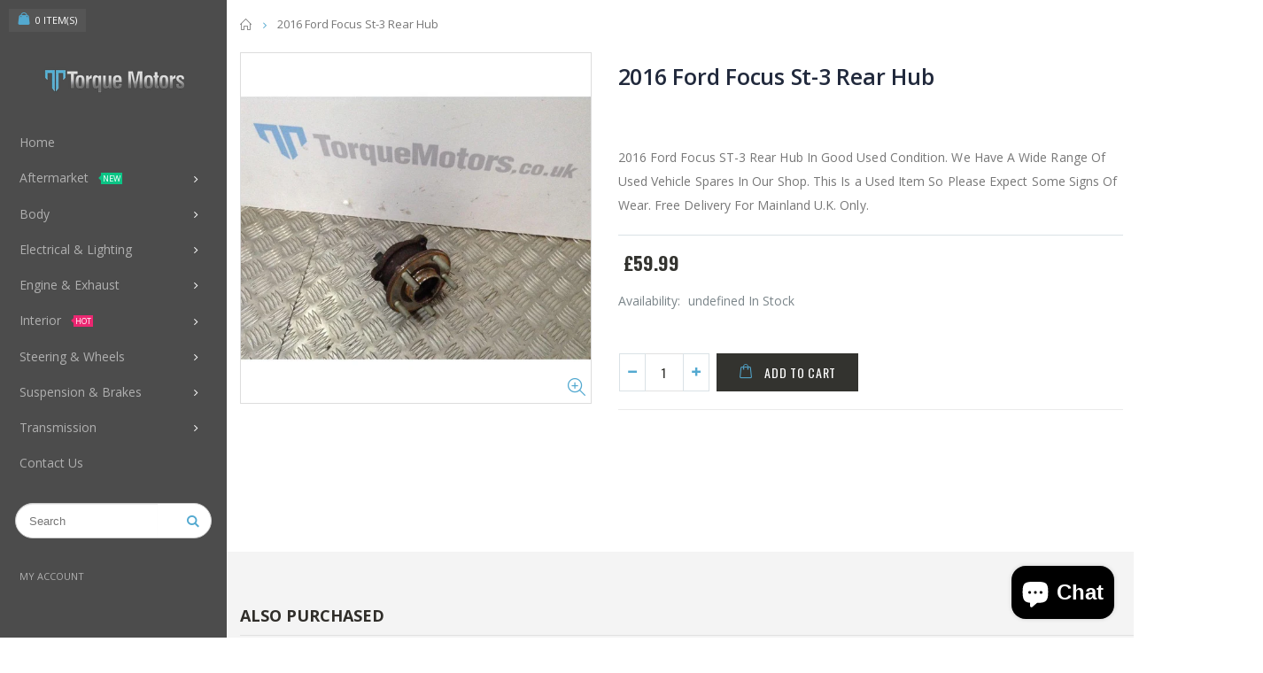

--- FILE ---
content_type: text/html; charset=utf-8
request_url: https://torquemotors.co.uk/products/2016-ford-focus-st-3-rear-hub
body_size: 50363
content:
<!doctype html>
<!--[if IE 8]><html class="no-js lt-ie9" lang="en"> <![endif]-->
<!--[if IE 9 ]><html class="ie9 no-js"> <![endif]-->
<!--[if (gt IE 9)|!(IE)]><!--> <html class="no-js"> <!--<![endif]-->
<head> 
  <!-- Font-Awesome ================================================== -->
<link rel="stylesheet" href="//maxcdn.bootstrapcdn.com/font-awesome/4.7.0/css/font-awesome.min.css">
  <link rel="shortcut icon" href="//torquemotors.co.uk/cdn/shop/t/2/assets/favicon.png?v=43092325436271369571513101463" type="image/png" />
  <!-- Basic page needs ================================================== -->
  <meta charset="utf-8">  
  <meta http-equiv="Content-Type" content="text/html; charset=utf-8"> 
  <link rel="shortcut icon" href="//torquemotors.co.uk/cdn/shop/t/2/assets/favicon.ico?v=72676617958387206831513103077" type="image/png" /> 
  
  <title>2016 Ford Focus St-3 Rear Hub | Torque Motors</title>
  

  
  <meta name="description" content="2016 Ford Focus ST-3 Rear Hub In Good Used Condition. We Have A Wide Range Of Used Vehicle Spares In Our Shop. This Is a Used Item So Please Expect Some Signs Of Wear. Free Delivery For Mainland U.K. Only.">
  

  <!-- Helpers ================================================== -->
  <!-- /snippets/social-meta-tags.liquid -->


  <meta property="og:type" content="product">
  <meta property="og:title" content="2016 Ford Focus St-3 Rear Hub">
  
  <meta property="og:image" content="http://torquemotors.co.uk/cdn/shop/products/IMG_6188_grande.JPG?v=1751161424">
  <meta property="og:image:secure_url" content="https://torquemotors.co.uk/cdn/shop/products/IMG_6188_grande.JPG?v=1751161424">
  
  <meta property="og:price:amount" content="59.99">
  <meta property="og:price:currency" content="GBP">


  <meta property="og:description" content="2016 Ford Focus ST-3 Rear Hub In Good Used Condition. We Have A Wide Range Of Used Vehicle Spares In Our Shop. This Is a Used Item So Please Expect Some Signs Of Wear. Free Delivery For Mainland U.K. Only.">

  <meta property="og:url" content="https://torquemotors.co.uk/products/2016-ford-focus-st-3-rear-hub">
  <meta property="og:site_name" content="Torque Motors">





<meta name="twitter:card" content="summary">

  <meta name="twitter:title" content="2016 Ford Focus St-3 Rear Hub">
  <meta name="twitter:description" content="2016 Ford Focus ST-3 Rear Hub In Good Used Condition.
We Have A Wide Range Of Used Vehicle Spares In Our Shop.
This Is a Used Item So Please Expect Some Signs Of Wear.
Free Delivery For Mainland U.K. Only.">
  <meta name="twitter:image" content="https://torquemotors.co.uk/cdn/shop/products/IMG_6188_medium.JPG?v=1751161424">
  <meta name="twitter:image:width" content="240">
  <meta name="twitter:image:height" content="240">


  <link rel="canonical" href="https://torquemotors.co.uk/products/2016-ford-focus-st-3-rear-hub"> 
  
  <meta name="viewport" content="width=device-width, initial-scale=1, minimum-scale=1, maximum-scale=1" />
  
  <meta name="theme-color" content="">
  <link href="//torquemotors.co.uk/cdn/shop/t/2/assets/bootstrap.min.css?v=58221731202380851321512991678" rel="stylesheet" type="text/css" media="all" />
  
  <!-- CSS ==================================================+ -->
  
  <link href="//torquemotors.co.uk/cdn/shop/t/2/assets/porto-icon.css?v=137837827118198469071519061683" rel="stylesheet" type="text/css" media="all" /> 
  <link href="//torquemotors.co.uk/cdn/shop/t/2/assets/font-awesome.min.css?v=55584660431705360781512991679" rel="stylesheet" type="text/css" media="all" /> 
  <link href="//torquemotors.co.uk/cdn/shop/t/2/assets/owl.carousel.min.css?v=106405612012531233011512991686" rel="stylesheet" type="text/css" media="all" /> 
  <link href="//torquemotors.co.uk/cdn/shop/t/2/assets/effect.css?v=153722677183014820831512991678" rel="stylesheet" type="text/css" media="all" /> 
  <link href="//torquemotors.co.uk/cdn/shop/t/2/assets/ultramegamenu.css?v=33467698333256212981512991689" rel="stylesheet" type="text/css" media="all" />
  <link href="//torquemotors.co.uk/cdn/shop/t/2/assets/magnific-popup.css?v=11852046022619003361512991685" rel="stylesheet" type="text/css" media="all" /> 
  <link href="//torquemotors.co.uk/cdn/shop/t/2/assets/styles.scss.css?v=2610306308625411861700212881" rel="stylesheet" type="text/css" media="all" />
  <link href="//torquemotors.co.uk/cdn/shop/t/2/assets/responsive.css?v=148077731147017657461519131729" rel="stylesheet" type="text/css" media="all" />
  
  
  <link href="//torquemotors.co.uk/cdn/shop/t/2/assets/jquery.fancybox.css?v=89610375720255671161512991683" rel="stylesheet" type="text/css" media="all" /> 
   
  <link href="//torquemotors.co.uk/cdn/shop/t/2/assets/animate.css?v=141941548326680370661512991675" rel="stylesheet" type="text/css" media="all" />
  
  <link href="//torquemotors.co.uk/cdn/shop/t/2/assets/color-config.scss.css?v=85708132672612532061765365187" rel="stylesheet" type="text/css" media="all" />
  
  <link href="//torquemotors.co.uk/cdn/shop/t/2/assets/new-style.css?v=111728996340850791281519082062" rel="stylesheet" type="text/css" media="all" /> 
  
  
  
  
  <link href="//torquemotors.co.uk/cdn/shop/t/2/assets/disable_border_radius.scss.css?v=133045658483405296151512991699" rel="stylesheet" type="text/css" media="all" />
  <!-- Header hook for plugins ================================================== -->
  <script>window.performance && window.performance.mark && window.performance.mark('shopify.content_for_header.start');</script><meta name="google-site-verification" content="lx485VxoaYXjP7eYcreNzGQmKNBKHIety_gCwVoX1vQ">
<meta id="shopify-digital-wallet" name="shopify-digital-wallet" content="/26321032/digital_wallets/dialog">
<meta name="shopify-checkout-api-token" content="cb0ff4810c83c7a251fa3a022dc408ef">
<meta id="in-context-paypal-metadata" data-shop-id="26321032" data-venmo-supported="false" data-environment="production" data-locale="en_US" data-paypal-v4="true" data-currency="GBP">
<link rel="alternate" type="application/json+oembed" href="https://torquemotors.co.uk/products/2016-ford-focus-st-3-rear-hub.oembed">
<script async="async" src="/checkouts/internal/preloads.js?locale=en-GB"></script>
<link rel="preconnect" href="https://shop.app" crossorigin="anonymous">
<script async="async" src="https://shop.app/checkouts/internal/preloads.js?locale=en-GB&shop_id=26321032" crossorigin="anonymous"></script>
<script id="apple-pay-shop-capabilities" type="application/json">{"shopId":26321032,"countryCode":"GB","currencyCode":"GBP","merchantCapabilities":["supports3DS"],"merchantId":"gid:\/\/shopify\/Shop\/26321032","merchantName":"Torque Motors","requiredBillingContactFields":["postalAddress","email","phone"],"requiredShippingContactFields":["postalAddress","email","phone"],"shippingType":"shipping","supportedNetworks":["visa","maestro","masterCard","amex","discover","elo"],"total":{"type":"pending","label":"Torque Motors","amount":"1.00"},"shopifyPaymentsEnabled":true,"supportsSubscriptions":true}</script>
<script id="shopify-features" type="application/json">{"accessToken":"cb0ff4810c83c7a251fa3a022dc408ef","betas":["rich-media-storefront-analytics"],"domain":"torquemotors.co.uk","predictiveSearch":true,"shopId":26321032,"locale":"en"}</script>
<script>var Shopify = Shopify || {};
Shopify.shop = "torque-motors.myshopify.com";
Shopify.locale = "en";
Shopify.currency = {"active":"GBP","rate":"1.0"};
Shopify.country = "GB";
Shopify.theme = {"name":"porto-theme","id":9802285088,"schema_name":"Porto","schema_version":"2.1","theme_store_id":null,"role":"main"};
Shopify.theme.handle = "null";
Shopify.theme.style = {"id":null,"handle":null};
Shopify.cdnHost = "torquemotors.co.uk/cdn";
Shopify.routes = Shopify.routes || {};
Shopify.routes.root = "/";</script>
<script type="module">!function(o){(o.Shopify=o.Shopify||{}).modules=!0}(window);</script>
<script>!function(o){function n(){var o=[];function n(){o.push(Array.prototype.slice.apply(arguments))}return n.q=o,n}var t=o.Shopify=o.Shopify||{};t.loadFeatures=n(),t.autoloadFeatures=n()}(window);</script>
<script>
  window.ShopifyPay = window.ShopifyPay || {};
  window.ShopifyPay.apiHost = "shop.app\/pay";
  window.ShopifyPay.redirectState = null;
</script>
<script id="shop-js-analytics" type="application/json">{"pageType":"product"}</script>
<script defer="defer" async type="module" src="//torquemotors.co.uk/cdn/shopifycloud/shop-js/modules/v2/client.init-shop-cart-sync_BApSsMSl.en.esm.js"></script>
<script defer="defer" async type="module" src="//torquemotors.co.uk/cdn/shopifycloud/shop-js/modules/v2/chunk.common_CBoos6YZ.esm.js"></script>
<script type="module">
  await import("//torquemotors.co.uk/cdn/shopifycloud/shop-js/modules/v2/client.init-shop-cart-sync_BApSsMSl.en.esm.js");
await import("//torquemotors.co.uk/cdn/shopifycloud/shop-js/modules/v2/chunk.common_CBoos6YZ.esm.js");

  window.Shopify.SignInWithShop?.initShopCartSync?.({"fedCMEnabled":true,"windoidEnabled":true});

</script>
<script>
  window.Shopify = window.Shopify || {};
  if (!window.Shopify.featureAssets) window.Shopify.featureAssets = {};
  window.Shopify.featureAssets['shop-js'] = {"shop-cart-sync":["modules/v2/client.shop-cart-sync_DJczDl9f.en.esm.js","modules/v2/chunk.common_CBoos6YZ.esm.js"],"init-fed-cm":["modules/v2/client.init-fed-cm_BzwGC0Wi.en.esm.js","modules/v2/chunk.common_CBoos6YZ.esm.js"],"init-windoid":["modules/v2/client.init-windoid_BS26ThXS.en.esm.js","modules/v2/chunk.common_CBoos6YZ.esm.js"],"init-shop-email-lookup-coordinator":["modules/v2/client.init-shop-email-lookup-coordinator_DFwWcvrS.en.esm.js","modules/v2/chunk.common_CBoos6YZ.esm.js"],"shop-cash-offers":["modules/v2/client.shop-cash-offers_DthCPNIO.en.esm.js","modules/v2/chunk.common_CBoos6YZ.esm.js","modules/v2/chunk.modal_Bu1hFZFC.esm.js"],"shop-button":["modules/v2/client.shop-button_D_JX508o.en.esm.js","modules/v2/chunk.common_CBoos6YZ.esm.js"],"shop-toast-manager":["modules/v2/client.shop-toast-manager_tEhgP2F9.en.esm.js","modules/v2/chunk.common_CBoos6YZ.esm.js"],"avatar":["modules/v2/client.avatar_BTnouDA3.en.esm.js"],"pay-button":["modules/v2/client.pay-button_BuNmcIr_.en.esm.js","modules/v2/chunk.common_CBoos6YZ.esm.js"],"init-shop-cart-sync":["modules/v2/client.init-shop-cart-sync_BApSsMSl.en.esm.js","modules/v2/chunk.common_CBoos6YZ.esm.js"],"shop-login-button":["modules/v2/client.shop-login-button_DwLgFT0K.en.esm.js","modules/v2/chunk.common_CBoos6YZ.esm.js","modules/v2/chunk.modal_Bu1hFZFC.esm.js"],"init-customer-accounts-sign-up":["modules/v2/client.init-customer-accounts-sign-up_TlVCiykN.en.esm.js","modules/v2/client.shop-login-button_DwLgFT0K.en.esm.js","modules/v2/chunk.common_CBoos6YZ.esm.js","modules/v2/chunk.modal_Bu1hFZFC.esm.js"],"init-shop-for-new-customer-accounts":["modules/v2/client.init-shop-for-new-customer-accounts_DrjXSI53.en.esm.js","modules/v2/client.shop-login-button_DwLgFT0K.en.esm.js","modules/v2/chunk.common_CBoos6YZ.esm.js","modules/v2/chunk.modal_Bu1hFZFC.esm.js"],"init-customer-accounts":["modules/v2/client.init-customer-accounts_C0Oh2ljF.en.esm.js","modules/v2/client.shop-login-button_DwLgFT0K.en.esm.js","modules/v2/chunk.common_CBoos6YZ.esm.js","modules/v2/chunk.modal_Bu1hFZFC.esm.js"],"shop-follow-button":["modules/v2/client.shop-follow-button_C5D3XtBb.en.esm.js","modules/v2/chunk.common_CBoos6YZ.esm.js","modules/v2/chunk.modal_Bu1hFZFC.esm.js"],"checkout-modal":["modules/v2/client.checkout-modal_8TC_1FUY.en.esm.js","modules/v2/chunk.common_CBoos6YZ.esm.js","modules/v2/chunk.modal_Bu1hFZFC.esm.js"],"lead-capture":["modules/v2/client.lead-capture_D-pmUjp9.en.esm.js","modules/v2/chunk.common_CBoos6YZ.esm.js","modules/v2/chunk.modal_Bu1hFZFC.esm.js"],"shop-login":["modules/v2/client.shop-login_BmtnoEUo.en.esm.js","modules/v2/chunk.common_CBoos6YZ.esm.js","modules/v2/chunk.modal_Bu1hFZFC.esm.js"],"payment-terms":["modules/v2/client.payment-terms_BHOWV7U_.en.esm.js","modules/v2/chunk.common_CBoos6YZ.esm.js","modules/v2/chunk.modal_Bu1hFZFC.esm.js"]};
</script>
<script>(function() {
  var isLoaded = false;
  function asyncLoad() {
    if (isLoaded) return;
    isLoaded = true;
    var urls = ["\/\/cdn.secomapp.com\/promotionpopup\/cdn\/allshops\/torque-motors\/1530201158.js?shop=torque-motors.myshopify.com","https:\/\/gcb-app.herokuapp.com\/get_script\/b1868a5c4e4311ee849f4ac1225205e7.js?v=143186\u0026shop=torque-motors.myshopify.com","https:\/\/cdn.one.store\/javascript\/dist\/1.0\/jcr-widget.js?account_id=shopify:torque-motors.myshopify.com\u0026shop=torque-motors.myshopify.com","https:\/\/omnisnippet1.com\/platforms\/shopify.js?source=scriptTag\u0026v=2025-10-27T21\u0026shop=torque-motors.myshopify.com"];
    for (var i = 0; i < urls.length; i++) {
      var s = document.createElement('script');
      s.type = 'text/javascript';
      s.async = true;
      s.src = urls[i];
      var x = document.getElementsByTagName('script')[0];
      x.parentNode.insertBefore(s, x);
    }
  };
  if(window.attachEvent) {
    window.attachEvent('onload', asyncLoad);
  } else {
    window.addEventListener('load', asyncLoad, false);
  }
})();</script>
<script id="__st">var __st={"a":26321032,"offset":0,"reqid":"9afaf80b-b3f8-4eac-ba69-9fafa6468df1-1768922697","pageurl":"torquemotors.co.uk\/products\/2016-ford-focus-st-3-rear-hub","u":"e858d7ec5c94","p":"product","rtyp":"product","rid":626262671392};</script>
<script>window.ShopifyPaypalV4VisibilityTracking = true;</script>
<script id="captcha-bootstrap">!function(){'use strict';const t='contact',e='account',n='new_comment',o=[[t,t],['blogs',n],['comments',n],[t,'customer']],c=[[e,'customer_login'],[e,'guest_login'],[e,'recover_customer_password'],[e,'create_customer']],r=t=>t.map((([t,e])=>`form[action*='/${t}']:not([data-nocaptcha='true']) input[name='form_type'][value='${e}']`)).join(','),a=t=>()=>t?[...document.querySelectorAll(t)].map((t=>t.form)):[];function s(){const t=[...o],e=r(t);return a(e)}const i='password',u='form_key',d=['recaptcha-v3-token','g-recaptcha-response','h-captcha-response',i],f=()=>{try{return window.sessionStorage}catch{return}},m='__shopify_v',_=t=>t.elements[u];function p(t,e,n=!1){try{const o=window.sessionStorage,c=JSON.parse(o.getItem(e)),{data:r}=function(t){const{data:e,action:n}=t;return t[m]||n?{data:e,action:n}:{data:t,action:n}}(c);for(const[e,n]of Object.entries(r))t.elements[e]&&(t.elements[e].value=n);n&&o.removeItem(e)}catch(o){console.error('form repopulation failed',{error:o})}}const l='form_type',E='cptcha';function T(t){t.dataset[E]=!0}const w=window,h=w.document,L='Shopify',v='ce_forms',y='captcha';let A=!1;((t,e)=>{const n=(g='f06e6c50-85a8-45c8-87d0-21a2b65856fe',I='https://cdn.shopify.com/shopifycloud/storefront-forms-hcaptcha/ce_storefront_forms_captcha_hcaptcha.v1.5.2.iife.js',D={infoText:'Protected by hCaptcha',privacyText:'Privacy',termsText:'Terms'},(t,e,n)=>{const o=w[L][v],c=o.bindForm;if(c)return c(t,g,e,D).then(n);var r;o.q.push([[t,g,e,D],n]),r=I,A||(h.body.append(Object.assign(h.createElement('script'),{id:'captcha-provider',async:!0,src:r})),A=!0)});var g,I,D;w[L]=w[L]||{},w[L][v]=w[L][v]||{},w[L][v].q=[],w[L][y]=w[L][y]||{},w[L][y].protect=function(t,e){n(t,void 0,e),T(t)},Object.freeze(w[L][y]),function(t,e,n,w,h,L){const[v,y,A,g]=function(t,e,n){const i=e?o:[],u=t?c:[],d=[...i,...u],f=r(d),m=r(i),_=r(d.filter((([t,e])=>n.includes(e))));return[a(f),a(m),a(_),s()]}(w,h,L),I=t=>{const e=t.target;return e instanceof HTMLFormElement?e:e&&e.form},D=t=>v().includes(t);t.addEventListener('submit',(t=>{const e=I(t);if(!e)return;const n=D(e)&&!e.dataset.hcaptchaBound&&!e.dataset.recaptchaBound,o=_(e),c=g().includes(e)&&(!o||!o.value);(n||c)&&t.preventDefault(),c&&!n&&(function(t){try{if(!f())return;!function(t){const e=f();if(!e)return;const n=_(t);if(!n)return;const o=n.value;o&&e.removeItem(o)}(t);const e=Array.from(Array(32),(()=>Math.random().toString(36)[2])).join('');!function(t,e){_(t)||t.append(Object.assign(document.createElement('input'),{type:'hidden',name:u})),t.elements[u].value=e}(t,e),function(t,e){const n=f();if(!n)return;const o=[...t.querySelectorAll(`input[type='${i}']`)].map((({name:t})=>t)),c=[...d,...o],r={};for(const[a,s]of new FormData(t).entries())c.includes(a)||(r[a]=s);n.setItem(e,JSON.stringify({[m]:1,action:t.action,data:r}))}(t,e)}catch(e){console.error('failed to persist form',e)}}(e),e.submit())}));const S=(t,e)=>{t&&!t.dataset[E]&&(n(t,e.some((e=>e===t))),T(t))};for(const o of['focusin','change'])t.addEventListener(o,(t=>{const e=I(t);D(e)&&S(e,y())}));const B=e.get('form_key'),M=e.get(l),P=B&&M;t.addEventListener('DOMContentLoaded',(()=>{const t=y();if(P)for(const e of t)e.elements[l].value===M&&p(e,B);[...new Set([...A(),...v().filter((t=>'true'===t.dataset.shopifyCaptcha))])].forEach((e=>S(e,t)))}))}(h,new URLSearchParams(w.location.search),n,t,e,['guest_login'])})(!0,!0)}();</script>
<script integrity="sha256-4kQ18oKyAcykRKYeNunJcIwy7WH5gtpwJnB7kiuLZ1E=" data-source-attribution="shopify.loadfeatures" defer="defer" src="//torquemotors.co.uk/cdn/shopifycloud/storefront/assets/storefront/load_feature-a0a9edcb.js" crossorigin="anonymous"></script>
<script crossorigin="anonymous" defer="defer" src="//torquemotors.co.uk/cdn/shopifycloud/storefront/assets/shopify_pay/storefront-65b4c6d7.js?v=20250812"></script>
<script data-source-attribution="shopify.dynamic_checkout.dynamic.init">var Shopify=Shopify||{};Shopify.PaymentButton=Shopify.PaymentButton||{isStorefrontPortableWallets:!0,init:function(){window.Shopify.PaymentButton.init=function(){};var t=document.createElement("script");t.src="https://torquemotors.co.uk/cdn/shopifycloud/portable-wallets/latest/portable-wallets.en.js",t.type="module",document.head.appendChild(t)}};
</script>
<script data-source-attribution="shopify.dynamic_checkout.buyer_consent">
  function portableWalletsHideBuyerConsent(e){var t=document.getElementById("shopify-buyer-consent"),n=document.getElementById("shopify-subscription-policy-button");t&&n&&(t.classList.add("hidden"),t.setAttribute("aria-hidden","true"),n.removeEventListener("click",e))}function portableWalletsShowBuyerConsent(e){var t=document.getElementById("shopify-buyer-consent"),n=document.getElementById("shopify-subscription-policy-button");t&&n&&(t.classList.remove("hidden"),t.removeAttribute("aria-hidden"),n.addEventListener("click",e))}window.Shopify?.PaymentButton&&(window.Shopify.PaymentButton.hideBuyerConsent=portableWalletsHideBuyerConsent,window.Shopify.PaymentButton.showBuyerConsent=portableWalletsShowBuyerConsent);
</script>
<script data-source-attribution="shopify.dynamic_checkout.cart.bootstrap">document.addEventListener("DOMContentLoaded",(function(){function t(){return document.querySelector("shopify-accelerated-checkout-cart, shopify-accelerated-checkout")}if(t())Shopify.PaymentButton.init();else{new MutationObserver((function(e,n){t()&&(Shopify.PaymentButton.init(),n.disconnect())})).observe(document.body,{childList:!0,subtree:!0})}}));
</script>
<link id="shopify-accelerated-checkout-styles" rel="stylesheet" media="screen" href="https://torquemotors.co.uk/cdn/shopifycloud/portable-wallets/latest/accelerated-checkout-backwards-compat.css" crossorigin="anonymous">
<style id="shopify-accelerated-checkout-cart">
        #shopify-buyer-consent {
  margin-top: 1em;
  display: inline-block;
  width: 100%;
}

#shopify-buyer-consent.hidden {
  display: none;
}

#shopify-subscription-policy-button {
  background: none;
  border: none;
  padding: 0;
  text-decoration: underline;
  font-size: inherit;
  cursor: pointer;
}

#shopify-subscription-policy-button::before {
  box-shadow: none;
}

      </style>

<script>window.performance && window.performance.mark && window.performance.mark('shopify.content_for_header.end');</script>
  <!-- /snippets/oldIE-js.liquid -->


<!--[if lt IE 9]>
<script src="//cdnjs.cloudflare.com/ajax/libs/html5shiv/3.7.2/html5shiv.min.js" type="text/javascript"></script>
<script src="//torquemotors.co.uk/cdn/shop/t/2/assets/respond.min.js?v=52248677837542619231512991688" type="text/javascript"></script>
<link href="//torquemotors.co.uk/cdn/shop/t/2/assets/respond-proxy.html" id="respond-proxy" rel="respond-proxy" />
<link href="//torquemotors.co.uk/search?q=835af1503bedc5813e083c06fdde5aa6" id="respond-redirect" rel="respond-redirect" />
<script src="//torquemotors.co.uk/search?q=835af1503bedc5813e083c06fdde5aa6" type="text/javascript"></script>
<![endif]-->


 
  <script src="//torquemotors.co.uk/cdn/shop/t/2/assets/vendor.js?v=113621509916466055761512991689" type="text/javascript"></script>
  <script src="//torquemotors.co.uk/cdn/shop/t/2/assets/bootstrap.min.js?v=135618559580299884151512991678" type="text/javascript"></script> 
  
  
  <link href="//fonts.googleapis.com/css?family=Open Sans:300italic,400italic,600italic,700italic,800italic,700,300,600,800,400&amp;subset=cyrillic-ext,greek-ext,latin,latin-ext,cyrillic,greek,vietnamese" rel='stylesheet' type='text/css'>
  
  
  <link href="//fonts.googleapis.com/css?family=Open Sans:300italic,400italic,600italic,700italic,800italic,700,300,600,800,400&amp;subset=cyrillic-ext,greek-ext,latin,latin-ext,cyrillic,greek,vietnamese" rel='stylesheet' type='text/css'>
  
  <script type="text/javascript">
    var productsObj = {}; 
    var swatch_color_enable = true;
    var asset_url = '//torquemotors.co.uk/cdn/shop/t/2/assets//?v=242534';
    var money_format = '<span class="money">£{{amount}}</span>';
    var multi_language = false;
  </script> 
  <script src="//torquemotors.co.uk/cdn/shop/t/2/assets/lang2.js?v=150301351674140427431512991684" type="text/javascript"></script>
<script>
  var translator = {
    current_lang : jQuery.cookie("language"),
    init: function() {
      translator.updateStyling();	 
      translator.updateLangSwitcher();
    },
    updateStyling: function() {
        var style;
        if (translator.isLang2()) {
          style = "<style>*[data-translate] {visibility:hidden} .lang1 {display:none}</style>";          
        } else {
          style = "<style>*[data-translate] {visibility:visible} .lang2 {display:none}</style>";
        }
        jQuery('head').append(style);
    },
    updateLangSwitcher: function() { 
      if (translator.isLang2()) {
        jQuery(".current-language span").removeClass('active');
        jQuery(".current-language span[class=lang-2]").addClass("active");
      }
    },
    getTextToTranslate: function(selector) {
      var result = window.lang2;
      var params;
      if (selector.indexOf("|") > 0) {
        var devideList = selector.split("|");
        selector = devideList[0];
        params = devideList[1].split(",");
      }

      var selectorArr = selector.split('.');
      if (selectorArr) {
        for (var i = 0; i < selectorArr.length; i++) {
            result = result[selectorArr[i]];
        }
      } else {
        result = result[selector];
      }
      if (result && result.one && result.other) {
        var countEqual1 = true;
        for (var i = 0; i < params.length; i++) {
          if (params[i].indexOf("count") >= 0) {
            variables = params[i].split(":");
            if (variables.length>1) {
              var count = variables[1];
              if (count > 1) {
                countEqual1 = false;
              }
            }
          }
        } 
        if (countEqual1) {
          result = result.one;
        } else {
          result = result.other;
        }
      } 
      
      if (params && params.length>0) {
        result = result.replace(/{{\s*/g, "{{");
        result = result.replace(/\s*}}/g, "}}");
        for (var i = 0; i < params.length; i++) {
          variables = params[i].split(":");
          if (variables.length>1) {
            result = result.replace("{{"+variables[0]+"}}", variables[1]);
          }          
        }
      }
      

      return result;
    },
    isLang2: function() {
      return translator.current_lang && translator.current_lang == 2;
    }, 
    doTranslate: function(blockSelector) {
      if (translator.isLang2()) {
        jQuery(blockSelector + " [data-translate]").each(function(e) {          
          var item = jQuery(this);
          var selector = item.attr("data-translate");
          var text = translator.getTextToTranslate(selector); 
          if (item.attr("translate-item")) {
            var attribute = item.attr("translate-item");
            if (attribute == 'blog-date-author') {
              item.html(text);
            } else if (attribute!="") {            
              item.attr(attribute,text);
            }
          } else if (item.is("input")) { 
            if(item.is("input[type=search]")){
            	item.attr("placeholder", text);
            }else{
            	item.val(text);
            }
            
          } else {
            item.text(text);
          }
          item.css("visibility","visible");
        });
      }
    }   
  };
  translator.init(); 
  jQuery(document).ready(function() {     
    jQuery('.select-language a').on('click', function(){ 
      var value = jQuery(this).data('lang');
      jQuery.cookie('language', value, {expires:10, path:'/'});
      location.reload();
    });
  	translator.doTranslate("body");
  });
</script>
  <style>
    
    .product-view .product-options .selector-wrapper {
      display: none;
    }
     
    
    .main-container{
padding-bottom: 0px;
}
.main-section-header .links li{
border-color: #ccc;
}
.slideshow-section .slideshow .owl-nav div{
top: 42%;
}
.main-container h3.title-widget {
    line-height: 42px;
    color: #313131;
    text-transform: uppercase;
    text-align: center;
    font-size: 17px;
    font-weight: 700;
    padding-bottom: 19px;
    margin-bottom: 0;
background: none;
font-family: 'Open Sans';
letter-spacing: 0;
}
.main-container .products-collection .category-products .products-grid .owl-item .item, .main-container .products-related .category-products .products-grid .owl-item .item, .main-container .blog-homepage .category-products .products-grid .owl-item .item, .main-container .products-crosssell .category-products .products-grid .owl-item .item {
    padding: 10px;
}
.custom-support i {
    text-align: center;
    color: #0088cc;
    width: auto;
    height: auto;
    border-radius: 0;
    padding-bottom: 14px;
    display: inline-block;
}
.custom-support{
padding-top: 50px !important;
    padding-bottom: 50px !important;
    background-color: #f7f7f7;
}
.custom-support .content{
margin-left: 0;
}
.custom-support .col-md-4 i{
border: 0 !important;
    float: none;
}
.custom-support .col-md-4{
text-align: center;
}
.custom-support i {
    text-align: center;
    color: #0088cc !important;
    width: auto;
    height: auto;
    border-radius: 0;
    padding-bottom: 14px;
    display: inline-block;
    font-size: 40px;
}
.custom-support .content h2 {
    margin: 0;
    font-weight: 600;
    text-transform: uppercase;
    font-size: 16px;
    color: #2b2b2d;
    line-height: 22px;
}
.custom-support .content em {
    font-weight: 300;
    font-style: normal;
    margin-bottom: 15px;
    display: block;
    color: #465157;
    font-size: 14px;
    line-height: 22px;
}
.custom-support .content p {
    font-size: 13px;
    line-height: 24px;
    color: #687176;
}
.parallax-wrapper .parallax .parallax-slider .owl-carousel .owl-stage-outer .item h2 {
    font-size: 36px;
    font-family: 'Oswald';
    font-weight: 400;
    text-transform: uppercase;
    margin-bottom: 20px;
    margin-top: 10px;
    color: #fff;
    line-height: 1;
}
.parallax-wrapper .parallax .parallax-slider .owl-carousel .owl-stage-outer .item a {
    font-size: 13px;
    font-family: 'Oswald';
    text-transform: uppercase;
    color: #fff;
    line-height: 1;
    letter-spacing: 0.05em;
    padding: 17px 33px;
    border-radius: 3px !important;
    background-color: #2b2b2d;
    box-shadow: none;
    display: inline-block;
}
.parallax-wrapper .parallax .overlay{
display: none;
}
.featured-brands .owl-carousel{
    padding: 10px 80px;
}
.featured-brands .owl-nav div {
    position: absolute;
    top: calc(50% - 15px);
    background: none;
    color: #3a3a3c;
    font-size: 22px;
    padding: 0;
    margin: 0;
}
.featured-brands .owl-nav div.owl-prev {
    left: 0;
}
.featured-brands .owl-nav div.owl-next {
    right: 0;
}
.featured-brands .owl-nav{
top: auto;
right: auto;
position: static;
}
.featured-brands{
margin-bottom: 25px;
}
.footer-wrapper .footer-middle .footer-ribbon{
z-index: 2;
}
.footer-wrapper .footer-middle .block-bottom {
    border-top: 1px solid #3d3d38;
    text-align: left;
    padding: 27px 0;
    overflow: hidden;
    margin-top: 32px;
}
.footer-wrapper .footer-middle .working span {
    text-transform: uppercase;
    font-size: 13px;
    letter-spacing: 0.005em;
    line-height: 18px;
}
.footer-wrapper .footer-middle ul.footer-list li {
    position: relative;
    padding: 6px 0;
    line-height: 1;
    display: block;
}
.footer-wrapper .footer-middle {
    padding: 24px 0;
    font-size: 13px;
    position: relative;
}
.footer-wrapper .footer-top{
padding-bottom: 0px;
}
.footer-wrapper .footer-middle ul.contact-info b {
    font-weight: 400;
    font-size: 13px;
    margin-bottom: 7px;
    display: inline-block;
}
.footer-wrapper .footer-middle ul.contact-info li p{
line-height: 1;
}
.footer-wrapper .footer-middle ul.contact-info li {
    padding: 12px 0;
}
.footer-wrapper .footer-middle ul.contact-info li:first-child {
    padding-top: 0;
}
.footer-wrapper .footer-top .input-group input {
    background-color: #fff;
    color: #686865;
    height: 48px;
    border: none;
    font-size: 14px;
    padding-left: 15px;
    float: left;
    max-width: 375px;
    width: 90%;
    border-radius: 30px 0 0 30px !important;
    padding-right: 105px;
    margin-right: 22px;
    margin-bottom: 0;
}
.footer-wrapper .footer-top .input-group button {
    float: left;
    width: 120px;
    margin-left: -120px;
    line-height: 48px;
    padding: 0 12px;
    text-transform: uppercase;
    border-radius: 0 30px 30px 0 !important;
}
.footer-wrapper .footer-top .footer-top-inner {
    border-bottom: 1px solid #3d3d38;
}
.footer_2 .input-group button{
border-left: 0;
}
.header-container.type21 .main-nav .main-top-nav{
border-radius: 0;
}
.header-container .search-area .form-search{
border-radius: 20px !important;
}
.homepage-bar{
border-top: 0;
}
.homepage-bar [class^="col-md-"]{
border-left: 0;
}
.homepage-bar .col-md-4 .text-area h3 {
    margin: 0;
    font-size: 14px;
    font-weight: 600;
    line-height: 19px;
}
.owl-dots {
    top: auto;
    bottom: -35px;
    left: 5px;
    position: absolute;
    right: 5px;
    text-align: center;
    margin: 0;
}
.owl-dots .owl-dot span {
    width: 11px;
    height: 3px;
    background: #a0a09f;
    margin: 5px 7px;
    border-radius: 20px !important;
    display: block;
}
.box_product{
padding-bottom: 60px;
}
.header-container .search-area .form-search input{
border-radius: 20px 0 0 20px !important;
}
.main-container .products-related h3.title-widget {
    background: none;
    font-size: 18px;
    border-bottom: #e1e1e1 solid 1px;
    font-weight: 700;
    margin: 0 0 16px 0;
    padding-bottom: 10px;
    text-transform: uppercase;
    text-align: left;
    color: #302e2a;
    line-height: initial;
}
.main-container .products-related {
    margin-bottom: 0;
    margin-top: 50px;
    position: relative;
    padding-top: 0;
    background-color: #f4f4f4;
    padding: 60px 0 45px;
}
.main-container h3.title-widget span.inner{
background: none;
}
.main-container .products-related .category-products{
margin: 0 -10px;
}
.banner_grid .row {margin: 0 -15px !important;}
.banner_grid [class^="col-sm-"]{
padding-left: 15px !important;
padding-right: 15px !important;
padding-bottom: 0 !important;
}
.banner_grid{
padding: 34px 0px !important;
}
.product-view .product-shop .actions a.link-wishlist, .product-view .product-shop .actions a.link-compare { 
    width: 43px;
    height: 43px;
    line-height: 41px;
}
.product-view .product-shop .middle-product-detail .product-type-data .price-box .price{
font-family: 'Oswald';
}
.product-view .product-shop .actions .add-to-links li a.link-wishlist{
background: none;
}
.template-product .product-view .add-to-links .link-wishlist i:before {
    content: '\e889';
}
.html_sidebar h5 {
    font-family: 'Open Sans' !important;
    font-weight: 600 !important;
    font-size: 14px !important;
    color: #7a7d82 !important;
    letter-spacing: 0.022em;
    padding: 0 20px;
}
.main-container .main-wrapper{
padding-bottom: 80px;
}
.template-index .main-container .main-wrapper, .template-product .main-container .main-wrapper{
padding-bottom: 0;
}
.main-container .pagenav-wrap .pagination .pagination-page li a:hover{
background: transparent;
    color: inherit;
    border-color: #ccc;
}
.main-container .pagenav-wrap .pagination .pagination-page li.active span{
background: transparent;
    color: inherit;
}
.pagination-page li.text i.icon-right-dir:before{
    content: '\e81a';
}
.main-container .pagenav-wrap .pagination .pagination-page li.text a:hover, .main-container .pagenav-wrap .pagination-search .pagination-page li.text a:hover{
    color: inherit;
}
.product-view .product-options-bottom {
    border-bottom: 1px solid #ebebeb;
}
.template-blog .blog-wrapper .owl-dots{
    bottom: 0;
}
.owl-dots .owl-dot.active span{
    background-color: #2b2b2d;
}
.featured-brands .owl-nav i{
    color: #3a3a3c;
}
.featured-brands .owl-nav i.icon-chevron-left:before{
    content: "\e829";
}
.featured-brands .owl-nav i.icon-chevron-right:before{
    content: "\e828";
}
.footer-wrapper .footer-top .input-group button:hover{
    opacity: 1;
}
.main-container .main-breadcrumbs{
margin-top: -15px;
}
    @media(max-width: 767px){
.homepage-bar [class^="col-md-"]{
text-align: left;
}
.sticky-product .sticky-detail{
width: 70%;
}
.header-container.type21 .mini-cart .icon-cart-header:after{
right: 10px;
}
.banner_grid [class^="col-sm-"]{
width: 100%;
margin-bottom: 15px !important;
}
}
@media(min-width: 768px){
.footer-wrapper .footer-middle ul.footer-list .item {
width: 50%;
}
}
@media(max-width: 991px){
.header-container.type21 .search-area .search-icon{
font-size: 19px;
}
.header-container.type21 .mini-cart{
margin-left: 0;
}
}
  </style>  
<link rel="stylesheet" href="//torquemotors.co.uk/cdn/shop/t/2/assets/sca-pp.css?v=26248894406678077071519232889">
 <script>
  
	SCAPPLive = {};
  
  SCAPPShop = {};
    
  </script>
<script src="//torquemotors.co.uk/cdn/shop/t/2/assets/sca-pp-initial.js?v=123674040536330308251530201075" type="text/javascript"></script>
   
<!-- BEGIN app block: shopify://apps/tagfly-tag-manager/blocks/app-embed-block/cc137db9-6e43-4e97-92fc-26c3df1983b0 --><!-- BEGIN app snippet: data -->

<script>
    window.tfAppData = {"app_version":"v2.0","user":{"shop":"torque-motors.myshopify.com"},"general_setting":{"enabled":true,"enabled_debugger":false},"gtm_config":{"enabled":false,"gtm_id":"","events":["cart-view","purchase","collection-list-view","product-add-to-cart","product-cart-ajax","product-remove-from-cart","product-list-view-click","product-detail-view","search-results-list-view","user-data","cart-reconciliation"],"is_enable_consent_mode":null,"consent_mode_done_steps":null},"ga_config":{"ga_id":"","enabled":false,"events":[{"name":"page_view","type":"client-side"},{"name":"view_item_list","type":"client-side"},{"name":"select_item","type":"client-side"},{"name":"view_item","type":"client-side"},{"name":"add_to_cart","type":"client-side"},{"name":"view_cart","type":"client-side"},{"name":"begin_checkout","type":"server-side"},{"name":"add_shipping_info","type":"server-side"},{"name":"add_payment_info","type":"server-side"},{"name":"purchase","type":"server-side"},{"name":"remove_from_cart","type":"client-side"},{"name":"view_search_results","type":"client-side"},{"name":"account_sign_up","type":"client-side"},{"name":"login","type":"client-side"},{"name":"email_sign_up","type":"client-side"},{"name":"search","type":"client-side"}],"product_identifier":"product_id","is_draft":null},"fb_config":null,"fb_datasets":null,"tiktok_config":null,"tiktok_pixels":null,"pinterest_config":null,"pinterest_tags":null,"snapchat_config":null,"snapchat_pixels":null,"twitter_config":null,"twitter_pixels":null}
    window.tfCart = {"note":null,"attributes":{},"original_total_price":0,"total_price":0,"total_discount":0,"total_weight":0.0,"item_count":0,"items":[],"requires_shipping":false,"currency":"GBP","items_subtotal_price":0,"cart_level_discount_applications":[],"checkout_charge_amount":0}
    window.tfProduct = {"id":626262671392,"title":"2016 Ford Focus St-3 Rear Hub","handle":"2016-ford-focus-st-3-rear-hub","description":"\u003cp\u003e2016 Ford Focus ST-3 Rear Hub In Good Used Condition.\u003c\/p\u003e\n\u003cp\u003eWe Have A Wide Range Of Used Vehicle Spares In Our Shop.\u003c\/p\u003e\n\u003cp\u003eThis Is a Used Item So Please Expect Some Signs Of Wear.\u003c\/p\u003e\n\u003cp\u003eFree Delivery For Mainland U.K. Only.\u003c\/p\u003e","published_at":"2018-03-20T13:10:48+00:00","created_at":"2018-03-20T13:13:10+00:00","vendor":"Ford","type":"Suspension \u0026 Brakes","tags":["Steering \u0026 Wheels","Suspension \u0026 Brakes"],"price":5999,"price_min":5999,"price_max":5999,"available":true,"price_varies":false,"compare_at_price":null,"compare_at_price_min":0,"compare_at_price_max":0,"compare_at_price_varies":false,"variants":[{"id":6386605785120,"title":"Default Title","option1":"Default Title","option2":null,"option3":null,"sku":"","requires_shipping":true,"taxable":false,"featured_image":null,"available":true,"name":"2016 Ford Focus St-3 Rear Hub","public_title":null,"options":["Default Title"],"price":5999,"weight":0,"compare_at_price":null,"inventory_management":"shopify","barcode":"","requires_selling_plan":false,"selling_plan_allocations":[]}],"images":["\/\/torquemotors.co.uk\/cdn\/shop\/products\/IMG_6188.JPG?v=1751161424"],"featured_image":"\/\/torquemotors.co.uk\/cdn\/shop\/products\/IMG_6188.JPG?v=1751161424","options":["Title"],"media":[{"alt":null,"id":837174722665,"position":1,"preview_image":{"aspect_ratio":1.0,"height":1018,"width":1018,"src":"\/\/torquemotors.co.uk\/cdn\/shop\/products\/IMG_6188.JPG?v=1751161424"},"aspect_ratio":1.0,"height":1018,"media_type":"image","src":"\/\/torquemotors.co.uk\/cdn\/shop\/products\/IMG_6188.JPG?v=1751161424","width":1018}],"requires_selling_plan":false,"selling_plan_groups":[],"content":"\u003cp\u003e2016 Ford Focus ST-3 Rear Hub In Good Used Condition.\u003c\/p\u003e\n\u003cp\u003eWe Have A Wide Range Of Used Vehicle Spares In Our Shop.\u003c\/p\u003e\n\u003cp\u003eThis Is a Used Item So Please Expect Some Signs Of Wear.\u003c\/p\u003e\n\u003cp\u003eFree Delivery For Mainland U.K. Only.\u003c\/p\u003e"}
    window.tfCollection = null
    window.tfCollections = [{"id":91266678889,"handle":"2-series","updated_at":"2026-01-13T12:07:07+00:00","published_at":"2019-01-29T15:13:33+00:00","sort_order":"best-selling","template_suffix":"","published_scope":"web","title":"2 Series","body_html":"","image":{"created_at":"2019-01-29T15:19:30+00:00","alt":null,"width":369,"height":208,"src":"\/\/torquemotors.co.uk\/cdn\/shop\/collections\/BMW_3_series_5af4eef1-c5e3-4f6b-bf4d-c4ae8cfd6816.jpg?v=1548775170"}},{"id":81238589545,"handle":"3-series","updated_at":"2025-12-01T12:14:32+00:00","published_at":"2019-01-29T15:13:33+00:00","sort_order":"best-selling","template_suffix":"","published_scope":"web","title":"3 Series","body_html":"","image":{"created_at":"2018-11-12T13:35:04+00:00","alt":null,"width":369,"height":208,"src":"\/\/torquemotors.co.uk\/cdn\/shop\/collections\/BMW_3_series.jpg?v=1542029704"}},{"id":89436225641,"handle":"307","updated_at":"2025-07-02T16:42:47+01:00","published_at":"2018-11-13T12:06:20+00:00","sort_order":"best-selling","template_suffix":"","published_scope":"web","title":"307","body_html":"","image":{"created_at":"2018-11-13T11:50:02+00:00","alt":null,"width":1280,"height":960,"src":"\/\/torquemotors.co.uk\/cdn\/shop\/collections\/Peugeot.jpg?v=1542109802"}},{"id":81239736425,"handle":"4-series","updated_at":"2025-07-02T16:42:46+01:00","published_at":"2019-03-22T10:35:22+00:00","sort_order":"best-selling","template_suffix":"","published_scope":"web","title":"4 Series","body_html":"","image":{"created_at":"2018-11-12T13:59:38+00:00","alt":null,"width":369,"height":208,"src":"\/\/torquemotors.co.uk\/cdn\/shop\/collections\/BMW_3_series_2c9961ca-3870-4f28-ae3c-266228b5a672.jpg?v=1542031178"}},{"id":94170480745,"handle":"500","updated_at":"2025-11-30T12:11:03+00:00","published_at":"2019-03-22T13:54:56+00:00","sort_order":"best-selling","template_suffix":"","published_scope":"web","title":"500","body_html":"","image":{"created_at":"2019-03-22T13:59:06+00:00","alt":null,"width":680,"height":235,"src":"\/\/torquemotors.co.uk\/cdn\/shop\/collections\/fiat_9b1fa5e5-9838-48d9-bef7-258ccd307e13.png?v=1553263147"}},{"id":89436782697,"handle":"911","updated_at":"2025-07-02T16:42:47+01:00","published_at":"2019-03-22T10:35:22+00:00","sort_order":"best-selling","template_suffix":"","published_scope":"web","title":"911","body_html":"","image":{"created_at":"2018-11-13T12:00:20+00:00","alt":null,"width":1280,"height":717,"src":"\/\/torquemotors.co.uk\/cdn\/shop\/collections\/porsche.jpg?v=1542110420"}},{"id":81245536361,"handle":"a-class","updated_at":"2025-12-09T12:11:06+00:00","published_at":"2019-03-22T10:35:22+00:00","sort_order":"best-selling","template_suffix":"","published_scope":"web","title":"A Class","body_html":"","image":{"created_at":"2018-11-12T15:55:49+00:00","alt":null,"width":1920,"height":1080,"src":"\/\/torquemotors.co.uk\/cdn\/shop\/collections\/Mercedes-C63_1759b0ce-bede-4a80-8de3-5b1ecc81c283.jpg?v=1542038149"}},{"id":81235935337,"handle":"a1","updated_at":"2025-12-09T09:08:09+00:00","published_at":"2019-03-22T10:35:22+00:00","sort_order":"best-selling","template_suffix":"","published_scope":"web","title":"A1","body_html":"","image":{"created_at":"2018-11-12T12:36:04+00:00","alt":null,"width":620,"height":240,"src":"\/\/torquemotors.co.uk\/cdn\/shop\/collections\/audi_a3_564c3ca4-eec6-4ecd-b77b-c6724de5faee.png?v=1542026165"}},{"id":81221714025,"handle":"a3","updated_at":"2025-10-09T12:06:24+01:00","published_at":"2019-03-22T10:35:22+00:00","sort_order":"best-selling","template_suffix":"","published_scope":"web","title":"A3","body_html":"","image":{"created_at":"2018-11-12T11:50:23+00:00","alt":null,"width":620,"height":240,"src":"\/\/torquemotors.co.uk\/cdn\/shop\/collections\/audi_a3.png?v=1542023423"}},{"id":81238163561,"handle":"a4","updated_at":"2025-07-02T16:42:46+01:00","published_at":"2019-03-22T10:35:22+00:00","sort_order":"best-selling","template_suffix":"","published_scope":"web","title":"A4","body_html":"","image":{"created_at":"2018-11-12T13:23:10+00:00","alt":null,"width":620,"height":240,"src":"\/\/torquemotors.co.uk\/cdn\/shop\/collections\/audi_a3_aaee1c10-6ff3-4355-ab68-127517dfa66a.png?v=1542028990"}},{"id":22190948384,"handle":"aftermarket-1","title":"Aftermarket","updated_at":"2025-11-08T23:56:11+00:00","body_html":"","published_at":"2017-12-11T15:12:18+00:00","sort_order":"best-selling","template_suffix":"","disjunctive":false,"rules":[{"column":"tag","relation":"equals","condition":"Aftermarket"},{"column":"variant_inventory","relation":"greater_than","condition":"0"}],"published_scope":"web"},{"id":89473056873,"handle":"astra","updated_at":"2026-01-20T12:07:23+00:00","published_at":"2019-03-22T10:35:22+00:00","sort_order":"best-selling","template_suffix":"","published_scope":"web","title":"Astra","body_html":"","image":{"created_at":"2018-11-13T14:35:58+00:00","alt":null,"width":952,"height":360,"src":"\/\/torquemotors.co.uk\/cdn\/shop\/collections\/Vauxhall_c5fae187-b873-4fb3-ac8c-0cbcb652b323.png?v=1542119758"}},{"id":22613852192,"handle":"audi","updated_at":"2026-01-20T12:07:23+00:00","published_at":"2017-12-13T14:28:30+00:00","sort_order":"best-selling","template_suffix":"","published_scope":"web","title":"Audi","body_html":"","image":{"created_at":"2017-12-13T14:31:28+00:00","alt":"","width":279,"height":140,"src":"\/\/torquemotors.co.uk\/cdn\/shop\/collections\/Audi-A3.jpg?v=1513175488"}},{"id":411124760829,"handle":"bentley","title":"Bentley","updated_at":"2025-07-02T16:42:48+01:00","body_html":"Bentley","published_at":"2023-05-11T16:21:42+01:00","sort_order":"manual","template_suffix":"","disjunctive":false,"rules":[{"column":"title","relation":"equals","condition":"bentley"}],"published_scope":"web"},{"id":22188654624,"handle":"bmw","updated_at":"2026-01-16T12:07:42+00:00","published_at":"2017-12-11T15:00:45+00:00","sort_order":"best-selling","template_suffix":"","published_scope":"web","title":"BMW","body_html":"","image":{"created_at":"2017-12-12T16:33:46+00:00","alt":"","width":279,"height":140,"src":"\/\/torquemotors.co.uk\/cdn\/shop\/collections\/BMW-3-series.jpg?v=1513096426"}},{"id":22196486176,"handle":"body","title":"Body","updated_at":"2026-01-20T14:31:40+00:00","body_html":"","published_at":"2017-12-11T15:44:50+00:00","sort_order":"best-selling","template_suffix":"","disjunctive":false,"rules":[{"column":"tag","relation":"equals","condition":"Body"},{"column":"variant_inventory","relation":"greater_than","condition":"0"}],"published_scope":"web"},{"id":81240457321,"handle":"c4","updated_at":"2025-07-02T16:42:46+01:00","published_at":"2019-03-22T10:35:22+00:00","sort_order":"best-selling","template_suffix":"","published_scope":"web","title":"C4","body_html":"","image":{"created_at":"2018-11-12T14:13:15+00:00","alt":null,"width":700,"height":385,"src":"\/\/torquemotors.co.uk\/cdn\/shop\/collections\/citroen_fcdac921-fc8e-4f85-991d-55a1824e82cd.png?v=1542031995"}},{"id":89445761129,"handle":"cayenne","updated_at":"2026-01-06T16:39:38+00:00","published_at":"2019-03-22T10:35:22+00:00","sort_order":"best-selling","template_suffix":"","published_scope":"web","title":"Cayenne","body_html":"","image":{"created_at":"2018-11-13T12:35:24+00:00","alt":null,"width":1280,"height":717,"src":"\/\/torquemotors.co.uk\/cdn\/shop\/collections\/porsche_bb776c5a-a6a7-4db1-af11-2030071a29fe.jpg?v=1542112524"}},{"id":22188687392,"handle":"citroen","updated_at":"2026-01-15T12:06:48+00:00","published_at":"2017-12-11T15:01:26+00:00","sort_order":"best-selling","template_suffix":"","published_scope":"web","title":"Citroen","body_html":"","image":{"created_at":"2017-12-12T16:25:26+00:00","alt":"","width":279,"height":140,"src":"\/\/torquemotors.co.uk\/cdn\/shop\/collections\/citroen.jpg?v=1513095926"}},{"id":81244258409,"handle":"civic","updated_at":"2026-01-19T12:07:16+00:00","published_at":"2019-03-22T10:35:22+00:00","sort_order":"best-selling","template_suffix":"","published_scope":"web","title":"Civic","body_html":"","image":{"created_at":"2018-11-12T15:27:36+00:00","alt":null,"width":1000,"height":738,"src":"\/\/torquemotors.co.uk\/cdn\/shop\/collections\/honda-civic_748f3124-485b-4a3e-a8fa-efd39d557d4b.png?v=1542036456"}},{"id":89446547561,"handle":"clio","updated_at":"2026-01-20T12:07:23+00:00","published_at":"2019-03-22T13:15:47+00:00","sort_order":"best-selling","template_suffix":"","published_scope":"web","title":"Clio","body_html":"","image":{"created_at":"2018-11-13T12:45:05+00:00","alt":null,"width":300,"height":168,"src":"\/\/torquemotors.co.uk\/cdn\/shop\/collections\/renault.jpg?v=1542113105"}},{"id":81245831273,"handle":"cooper","updated_at":"2026-01-05T12:08:47+00:00","published_at":"2019-03-22T13:22:02+00:00","sort_order":"best-selling","template_suffix":"","published_scope":"web","title":"Cooper","body_html":"","image":{"created_at":"2018-11-12T16:02:00+00:00","alt":null,"width":956,"height":490,"src":"\/\/torquemotors.co.uk\/cdn\/shop\/collections\/minedit.png?v=1542038520"}},{"id":89472991337,"handle":"corsa","updated_at":"2026-01-20T12:07:23+00:00","published_at":"2019-03-22T13:22:02+00:00","sort_order":"best-selling","template_suffix":"","published_scope":"web","title":"Corsa","body_html":"","image":{"created_at":"2018-11-13T14:33:55+00:00","alt":null,"width":952,"height":360,"src":"\/\/torquemotors.co.uk\/cdn\/shop\/collections\/Vauxhall.png?v=1542119635"}},{"id":81240064105,"handle":"ds3","updated_at":"2025-07-02T16:42:46+01:00","published_at":"2019-03-22T13:32:12+00:00","sort_order":"best-selling","template_suffix":"","published_scope":"web","title":"DS3","body_html":"","image":{"created_at":"2018-11-12T14:06:12+00:00","alt":null,"width":700,"height":385,"src":"\/\/torquemotors.co.uk\/cdn\/shop\/collections\/citroen.png?v=1542031572"}},{"id":22196584480,"handle":"electrical-lighting","title":"Electrical \u0026 Lighting","updated_at":"2026-01-20T14:31:40+00:00","body_html":"","published_at":"2017-12-11T15:45:19+00:00","sort_order":"best-selling","template_suffix":"","disjunctive":false,"rules":[{"column":"tag","relation":"equals","condition":"Electrical \u0026 Lighting"},{"column":"variant_inventory","relation":"greater_than","condition":"0"}],"published_scope":"web"},{"id":140651364457,"handle":"elise","updated_at":"2025-12-11T09:10:09+00:00","published_at":"2019-09-18T15:31:18+01:00","sort_order":"best-selling","template_suffix":"","published_scope":"web","title":"Elise","body_html":"","image":{"created_at":"2019-09-18T15:33:35+01:00","alt":null,"width":279,"height":140,"src":"\/\/torquemotors.co.uk\/cdn\/shop\/collections\/Lotus-Elise_960fcd06-ac44-4629-81bf-b624a1365e7c.jpg?v=1568817216"}},{"id":22196813856,"handle":"engine-exhaust","title":"Engine \u0026 Exhaust","updated_at":"2026-01-20T14:48:38+00:00","body_html":"","published_at":"2017-12-11T15:45:58+00:00","sort_order":"best-selling","template_suffix":"","disjunctive":false,"rules":[{"column":"tag","relation":"equals","condition":"Engine \u0026 Exhaust"},{"column":"variant_inventory","relation":"greater_than","condition":"0"}],"published_scope":"web"},{"id":140118130793,"handle":"escort","updated_at":"2025-07-11T09:33:16+01:00","published_at":"2019-09-11T14:43:52+01:00","sort_order":"best-selling","template_suffix":"","published_scope":"web","title":"Escort","body_html":"","image":{"created_at":"2019-09-11T14:47:32+01:00","alt":null,"width":279,"height":140,"src":"\/\/torquemotors.co.uk\/cdn\/shop\/collections\/Ford_Escort.jpg?v=1568209652"}},{"id":22141763616,"handle":"frontpage","updated_at":"2025-12-10T11:17:12+00:00","published_at":"2017-12-11T10:02:24+00:00","sort_order":"best-selling","template_suffix":"","published_scope":"web","title":"Featured Products","body_html":""},{"id":22188720160,"handle":"fiat","updated_at":"2026-01-19T12:07:16+00:00","published_at":"2017-12-11T15:01:51+00:00","sort_order":"best-selling","template_suffix":"","published_scope":"web","title":"Fiat","body_html":"","image":{"created_at":"2017-12-12T16:34:17+00:00","alt":"","width":279,"height":140,"src":"\/\/torquemotors.co.uk\/cdn\/shop\/collections\/Fiat-500.jpg?v=1513096457"}},{"id":81241833577,"handle":"fiesta","updated_at":"2026-01-20T12:07:22+00:00","published_at":"2019-03-22T13:35:31+00:00","sort_order":"best-selling","template_suffix":"","published_scope":"web","title":"Fiesta","body_html":"","image":{"created_at":"2018-11-12T14:40:39+00:00","alt":null,"width":626,"height":382,"src":"\/\/torquemotors.co.uk\/cdn\/shop\/collections\/Ford-focus.jpg?v=1542033640"}},{"id":81242325097,"handle":"focus","updated_at":"2026-01-20T09:05:16+00:00","published_at":"2019-03-22T13:35:31+00:00","sort_order":"best-selling","template_suffix":"","published_scope":"web","title":"Focus","body_html":"","image":{"created_at":"2018-11-12T14:46:37+00:00","alt":null,"width":626,"height":382,"src":"\/\/torquemotors.co.uk\/cdn\/shop\/collections\/Ford-focus_8c944bdf-633c-4e18-bace-22d0027f2a42.jpg?v=1542033997"}},{"id":22188884000,"handle":"ford","updated_at":"2026-01-20T12:07:22+00:00","published_at":"2017-12-11T15:03:00+00:00","sort_order":"best-selling","template_suffix":"","published_scope":"web","title":"Ford","body_html":"","image":{"created_at":"2017-12-12T16:34:36+00:00","alt":"","width":279,"height":140,"src":"\/\/torquemotors.co.uk\/cdn\/shop\/collections\/Ford-focus-RS.jpg?v=1513096476"}},{"id":89474498665,"handle":"golf","updated_at":"2026-01-19T12:07:16+00:00","published_at":"2019-03-22T13:35:31+00:00","sort_order":"best-selling","template_suffix":"","published_scope":"web","title":"Golf","body_html":"","image":{"created_at":"2018-11-13T15:26:28+00:00","alt":null,"width":909,"height":600,"src":"\/\/torquemotors.co.uk\/cdn\/shop\/collections\/Volkswagen.jpg?v=1542122788"}},{"id":81248485481,"handle":"gtr","updated_at":"2026-01-17T12:06:39+00:00","published_at":"2019-03-22T13:54:56+00:00","sort_order":"best-selling","template_suffix":"","published_scope":"web","title":"GTR","body_html":"","image":{"created_at":"2018-11-12T16:39:29+00:00","alt":null,"width":550,"height":230,"src":"\/\/torquemotors.co.uk\/cdn\/shop\/collections\/Nissan-GTR.png?v=1542040769"}},{"id":432817340669,"handle":"holden","updated_at":"2025-11-11T12:08:55+00:00","published_at":"2024-06-10T14:38:24+01:00","sort_order":"best-selling","template_suffix":"","published_scope":"web","title":"holden","body_html":"\u003cp\u003eholden\u003c\/p\u003e\n\u003c!----\u003e"},{"id":22190063648,"handle":"honda","updated_at":"2026-01-20T12:07:22+00:00","published_at":"2017-12-11T15:08:05+00:00","sort_order":"best-selling","template_suffix":"","published_scope":"web","title":"Honda","body_html":"","image":{"created_at":"2017-12-12T17:20:16+00:00","alt":"","width":279,"height":140,"src":"\/\/torquemotors.co.uk\/cdn\/shop\/collections\/Honda-Civic-R.jpg?v=1513099216"}},{"id":437371568381,"handle":"hyundai","updated_at":"2026-01-08T12:07:49+00:00","published_at":"2024-08-20T10:44:34+01:00","sort_order":"best-selling","template_suffix":"","published_scope":"web","title":"Hyundai","body_html":"\u003cp\u003e\u003cspan\u003eHyundai\u003c\/span\u003e\u003c\/p\u003e\n\u003c!----\u003e","image":{"created_at":"2024-08-20T10:44:33+01:00","alt":null,"width":1920,"height":1080,"src":"\/\/torquemotors.co.uk\/cdn\/shop\/collections\/HME_PDeN_360_EXT_HB_XFB-52910S0200_v008.jpg?v=1724147073"}},{"id":89446973545,"handle":"ibiza","updated_at":"2025-07-02T16:42:47+01:00","published_at":"2019-03-22T13:54:56+00:00","sort_order":"best-selling","template_suffix":"","published_scope":"web","title":"Ibiza","body_html":"","image":{"created_at":"2018-11-13T12:51:39+00:00","alt":null,"width":600,"height":300,"src":"\/\/torquemotors.co.uk\/cdn\/shop\/collections\/seat.png?v=1542113500"}},{"id":89472794729,"handle":"impreza","updated_at":"2026-01-19T12:07:16+00:00","published_at":"2019-03-22T13:54:56+00:00","sort_order":"best-selling","template_suffix":"","published_scope":"web","title":"Impreza","body_html":"","image":{"created_at":"2018-11-13T14:22:06+00:00","alt":null,"width":276,"height":182,"src":"\/\/torquemotors.co.uk\/cdn\/shop\/collections\/Subaru.jpg?v=1542118926"}},{"id":89473482857,"handle":"insignia","updated_at":"2026-01-14T10:19:33+00:00","published_at":"2019-03-22T14:18:25+00:00","sort_order":"best-selling","template_suffix":"","published_scope":"web","title":"Insignia","body_html":"","image":{"created_at":"2018-11-13T14:55:15+00:00","alt":null,"width":952,"height":360,"src":"\/\/torquemotors.co.uk\/cdn\/shop\/collections\/Vauxhall_6d55dee9-b132-4dbb-8443-9f359d17c9dd.png?v=1542120915"}},{"id":81242783849,"handle":"integra","updated_at":"2026-01-17T12:06:39+00:00","published_at":"2019-03-22T14:18:25+00:00","sort_order":"best-selling","template_suffix":"","published_scope":"web","title":"Integra","body_html":"","image":{"created_at":"2018-11-12T14:56:14+00:00","alt":null,"width":1000,"height":738,"src":"\/\/torquemotors.co.uk\/cdn\/shop\/collections\/honda-civic.png?v=1542034575"}},{"id":22196879392,"handle":"interior","title":"Interior","updated_at":"2026-01-20T14:45:48+00:00","body_html":"","published_at":"2017-12-11T15:46:29+00:00","sort_order":"best-selling","template_suffix":"","disjunctive":false,"rules":[{"column":"tag","relation":"equals","condition":"Interior"},{"column":"variant_inventory","relation":"greater_than","condition":"0"}],"published_scope":"web"},{"id":125502652521,"handle":"is200","updated_at":"2025-07-02T16:42:48+01:00","published_at":"2019-04-08T13:18:41+01:00","sort_order":"best-selling","template_suffix":"","published_scope":"web","title":"IS200","body_html":"","image":{"created_at":"2019-04-08T13:22:16+01:00","alt":null,"width":279,"height":140,"src":"\/\/torquemotors.co.uk\/cdn\/shop\/collections\/Lexus_9ada8163-866b-4685-acae-cdd8e3603537.jpg?v=1554726136"}},{"id":644610392446,"handle":"jaguar","updated_at":"2026-01-07T12:07:53+00:00","published_at":"2024-10-18T10:07:51+01:00","sort_order":"alpha-asc","template_suffix":"","published_scope":"web","title":"jaguar","body_html":"\u003cp\u003ejaguar\u003c\/p\u003e"},{"id":153044090985,"handle":"juke","updated_at":"2026-01-16T13:06:39+00:00","published_at":"2019-10-17T11:05:38+01:00","sort_order":"best-selling","template_suffix":"","published_scope":"web","title":"Juke","body_html":""},{"id":81247371369,"handle":"lancer","updated_at":"2025-07-02T16:42:47+01:00","published_at":"2019-03-22T14:56:39+00:00","sort_order":"best-selling","template_suffix":"","published_scope":"web","title":"Lancer","body_html":"","image":{"created_at":"2018-11-12T16:21:40+00:00","alt":null,"width":500,"height":330,"src":"\/\/torquemotors.co.uk\/cdn\/shop\/collections\/Mitsubishi_lancer.png?v=1542039701"}},{"id":28961898528,"handle":"land-rover","updated_at":"2026-01-20T12:07:23+00:00","published_at":"2018-02-22T12:23:44+00:00","sort_order":"best-selling","template_suffix":"","published_scope":"web","title":"Land Rover","body_html":"","image":{"created_at":"2018-02-22T12:24:50+00:00","alt":"","width":279,"height":140,"src":"\/\/torquemotors.co.uk\/cdn\/shop\/collections\/Land-Rover.jpg?v=1519302290"}},{"id":89447399529,"handle":"leon","updated_at":"2025-10-10T12:06:51+01:00","published_at":"2019-03-22T14:18:25+00:00","sort_order":"best-selling","template_suffix":"","published_scope":"web","title":"Leon","body_html":"","image":{"created_at":"2018-11-13T13:01:58+00:00","alt":null,"width":600,"height":300,"src":"\/\/torquemotors.co.uk\/cdn\/shop\/collections\/seat_b7dc9432-5c95-46b5-a738-7af1db9e4188.png?v=1542114118"}},{"id":125502554217,"handle":"lexus","updated_at":"2025-07-02T16:42:48+01:00","published_at":"2019-04-08T13:08:16+01:00","sort_order":"best-selling","template_suffix":"","published_scope":"web","title":"Lexus","body_html":"","image":{"created_at":"2019-04-08T13:13:29+01:00","alt":null,"width":279,"height":140,"src":"\/\/torquemotors.co.uk\/cdn\/shop\/collections\/Lexus.jpg?v=1554725609"}},{"id":140651135081,"handle":"lotus","updated_at":"2026-01-20T12:07:23+00:00","published_at":"2019-09-18T15:28:57+01:00","sort_order":"best-selling","template_suffix":"","published_scope":"web","title":"Lotus","body_html":"","image":{"created_at":"2019-09-18T15:31:42+01:00","alt":null,"width":279,"height":140,"src":"\/\/torquemotors.co.uk\/cdn\/shop\/collections\/Lotus-Elise.jpg?v=1568817102"}},{"id":153043894377,"handle":"mazda","updated_at":"2026-01-19T09:00:52+00:00","published_at":"2019-10-17T11:04:56+01:00","sort_order":"best-selling","template_suffix":"","published_scope":"web","title":"Mazda","body_html":"","image":{"created_at":"2019-10-17T11:07:55+01:00","alt":null,"width":279,"height":140,"src":"\/\/torquemotors.co.uk\/cdn\/shop\/collections\/Mazda-MX5.jpg?v=1571306875"}},{"id":436589035773,"handle":"mclaren","updated_at":"2025-12-31T12:08:30+00:00","published_at":"2024-08-09T14:21:02+01:00","sort_order":"best-selling","template_suffix":"all","published_scope":"web","title":"Mclaren","body_html":"\u003cp\u003eMclaren\u003c\/p\u003e\n\u003c!----\u003e","image":{"created_at":"2024-08-09T14:21:01+01:00","alt":null,"width":1024,"height":690,"src":"\/\/torquemotors.co.uk\/cdn\/shop\/collections\/McLaren-MP4-12C-1.jpg?v=1723209662"}},{"id":22189113376,"handle":"mercedes-benz","updated_at":"2026-01-18T12:06:12+00:00","published_at":"2017-12-11T15:04:00+00:00","sort_order":"best-selling","template_suffix":"","published_scope":"web","title":"Mercedes","body_html":"","image":{"created_at":"2017-12-12T17:19:16+00:00","alt":"","width":279,"height":140,"src":"\/\/torquemotors.co.uk\/cdn\/shop\/collections\/Mercedes-C63.jpg?v=1513099156"}},{"id":89473712233,"handle":"meriva","updated_at":"2025-07-02T16:42:47+01:00","published_at":"2019-03-22T14:18:25+00:00","sort_order":"best-selling","template_suffix":"","published_scope":"web","title":"Meriva","body_html":"","image":{"created_at":"2018-11-13T15:00:19+00:00","alt":null,"width":952,"height":360,"src":"\/\/torquemotors.co.uk\/cdn\/shop\/collections\/Vauxhall_8fa3c982-bf73-4962-a319-16727b08897e.png?v=1542121219"}},{"id":125685137513,"handle":"mg","updated_at":"2025-07-02T16:42:48+01:00","published_at":"2019-04-10T17:02:26+01:00","sort_order":"best-selling","template_suffix":"","published_scope":"web","title":"MG","body_html":"","image":{"created_at":"2019-04-10T17:04:22+01:00","alt":null,"width":279,"height":140,"src":"\/\/torquemotors.co.uk\/cdn\/shop\/collections\/MG.jpg?v=1554912262"}},{"id":28961832992,"handle":"mini","updated_at":"2026-01-15T09:10:50+00:00","published_at":"2018-02-22T12:22:28+00:00","sort_order":"best-selling","template_suffix":"","published_scope":"web","title":"Mini","body_html":"","image":{"created_at":"2018-02-22T12:23:40+00:00","alt":"","width":279,"height":140,"src":"\/\/torquemotors.co.uk\/cdn\/shop\/collections\/Mini.jpg?v=1519302220"}},{"id":22472884256,"handle":"mitsubishi","updated_at":"2026-01-20T14:48:38+00:00","published_at":"2017-12-12T16:21:03+00:00","sort_order":"best-selling","template_suffix":"","published_scope":"web","title":"Mitsubishi","body_html":"","image":{"created_at":"2017-12-12T17:19:53+00:00","alt":"","width":279,"height":140,"src":"\/\/torquemotors.co.uk\/cdn\/shop\/collections\/Mitsubishi-lancer.jpg?v=1513099193"}},{"id":153043959913,"handle":"mx5","updated_at":"2025-10-23T12:08:12+01:00","published_at":"2019-10-17T11:04:56+01:00","sort_order":"best-selling","template_suffix":"","published_scope":"web","title":"MX5","body_html":"","image":{"created_at":"2019-10-17T11:10:38+01:00","alt":null,"width":279,"height":140,"src":"\/\/torquemotors.co.uk\/cdn\/shop\/collections\/Mazda-MX5_5412c904-d920-4fee-9394-4db6491dc910.jpg?v=1571307038"}},{"id":22189375520,"handle":"nissan","updated_at":"2026-01-18T12:06:12+00:00","published_at":"2017-12-11T15:04:46+00:00","sort_order":"price-desc","template_suffix":"","published_scope":"web","title":"Nissan","body_html":"","image":{"created_at":"2017-12-12T17:20:41+00:00","alt":"","width":279,"height":140,"src":"\/\/torquemotors.co.uk\/cdn\/shop\/collections\/Nissan-GTR.jpg?v=1513099241"}},{"id":713043378558,"handle":"nobel","updated_at":"2025-11-04T16:37:20+00:00","published_at":"2025-03-12T15:37:25+00:00","sort_order":"best-selling","template_suffix":"","published_scope":"web","title":"nobel","body_html":"\u003cp\u003enobel m12\u003c\/p\u003e"},{"id":713053798782,"handle":"noble","updated_at":"2026-01-14T12:08:09+00:00","published_at":"2025-03-12T16:12:07+00:00","sort_order":"best-selling","template_suffix":"","published_scope":"web","title":"noble","body_html":"\u003cp\u003enoble\u003c\/p\u003e"},{"id":89472139369,"handle":"octavia","updated_at":"2025-07-02T16:42:47+01:00","published_at":"2019-03-22T14:56:39+00:00","sort_order":"best-selling","template_suffix":"","published_scope":"web","title":"Octavia","body_html":"","image":{"created_at":"2018-11-13T13:59:55+00:00","alt":null,"width":700,"height":430,"src":"\/\/torquemotors.co.uk\/cdn\/shop\/collections\/Skoda.png?v=1542117596"}},{"id":22189506592,"handle":"peugeot","updated_at":"2025-07-02T16:42:45+01:00","published_at":"2017-12-11T15:04:56+00:00","sort_order":"best-selling","template_suffix":"","published_scope":"web","title":"Peugeot","body_html":"","image":{"created_at":"2017-12-12T17:21:02+00:00","alt":"","width":279,"height":140,"src":"\/\/torquemotors.co.uk\/cdn\/shop\/collections\/Peugeot-RCZ.jpg?v=1513099262"}},{"id":134126207081,"handle":"polo","updated_at":"2025-09-26T12:07:19+01:00","published_at":"2019-06-28T11:47:10+01:00","sort_order":"best-selling","template_suffix":"","published_scope":"web","title":"Polo","body_html":""},{"id":25501007904,"handle":"porsche","updated_at":"2026-01-19T09:00:57+00:00","published_at":"2018-02-07T13:03:47+00:00","sort_order":"price-desc","template_suffix":"","published_scope":"web","title":"Porsche","body_html":"","image":{"created_at":"2018-02-20T12:26:43+00:00","alt":"","width":279,"height":140,"src":"\/\/torquemotors.co.uk\/cdn\/shop\/collections\/porsche_4b0d54fa-6f42-4caa-add3-ccee91e6b6d7.jpg?v=1519129603"}},{"id":81245372521,"handle":"range-rover","updated_at":"2026-01-20T12:07:23+00:00","published_at":"2019-03-22T14:18:25+00:00","sort_order":"best-selling","template_suffix":"","published_scope":"web","title":"Range Rover","body_html":"","image":{"created_at":"2018-11-12T15:47:44+00:00","alt":null,"width":510,"height":339,"src":"\/\/torquemotors.co.uk\/cdn\/shop\/collections\/landrover.jpg?v=1542037664"}},{"id":22189572128,"handle":"renault","updated_at":"2026-01-20T12:07:23+00:00","published_at":"2017-12-11T15:05:36+00:00","sort_order":"best-selling","template_suffix":"","published_scope":"web","title":"Renault","body_html":"","image":{"created_at":"2017-12-12T17:21:25+00:00","alt":"","width":279,"height":140,"src":"\/\/torquemotors.co.uk\/cdn\/shop\/collections\/Renault-megane.jpg?v=1513099285"}},{"id":90477822057,"handle":"rodius","updated_at":"2025-07-15T09:15:15+01:00","published_at":"2018-12-19T11:01:12+00:00","sort_order":"best-selling","template_suffix":"","published_scope":"web","title":"Rodius","body_html":"","image":{"created_at":"2018-12-19T11:13:51+00:00","alt":null,"width":279,"height":140,"src":"\/\/torquemotors.co.uk\/cdn\/shop\/collections\/SsangYong_Rodius.jpg?v=1545218031"}},{"id":130563080297,"handle":"s1000rr","updated_at":"2025-11-01T11:07:03+00:00","published_at":"2019-05-03T10:22:16+01:00","sort_order":"best-selling","template_suffix":"","published_scope":"web","title":"S1000RR","body_html":""},{"id":722041864574,"handle":"scirocco","updated_at":"2026-01-07T12:07:53+00:00","published_at":"2025-04-01T16:21:21+01:00","sort_order":"best-selling","template_suffix":"","published_scope":"web","title":"Scirocco","body_html":"\u003cp\u003eScirocco\u003c\/p\u003e"},{"id":28612329504,"handle":"seat","updated_at":"2025-10-10T12:06:51+01:00","published_at":"2018-02-13T10:35:23+00:00","sort_order":"best-selling","template_suffix":"","published_scope":"web","title":"Seat","body_html":"","image":{"created_at":"2018-02-20T12:33:07+00:00","alt":"","width":279,"height":140,"src":"\/\/torquemotors.co.uk\/cdn\/shop\/collections\/seat.jpg?v=1519129987"}},{"id":22189604896,"handle":"skoda","updated_at":"2025-09-30T12:08:11+01:00","published_at":"2017-12-11T15:05:56+00:00","sort_order":"best-selling","template_suffix":"","published_scope":"web","title":"Skoda","body_html":"","image":{"created_at":"2017-12-12T17:20:27+00:00","alt":"","width":279,"height":140,"src":"\/\/torquemotors.co.uk\/cdn\/shop\/collections\/Skoda-octavia-RS.jpg?v=1513099227"}},{"id":90477723753,"handle":"ssangyong","updated_at":"2026-01-14T12:08:09+00:00","published_at":"2018-12-19T10:59:00+00:00","sort_order":"best-selling","template_suffix":"","published_scope":"web","title":"SsangYong","body_html":"","image":{"created_at":"2018-12-19T11:14:00+00:00","alt":null,"width":279,"height":140,"src":"\/\/torquemotors.co.uk\/cdn\/shop\/collections\/SsangYong_Rodius_aefa3b9a-c14e-46da-b965-28f65f74314a.jpg?v=1545218040"}},{"id":22196912160,"handle":"steering-wheels","title":"Steering \u0026 Wheels","updated_at":"2026-01-20T11:52:59+00:00","body_html":"","published_at":"2017-12-11T15:47:05+00:00","sort_order":"best-selling","template_suffix":"","disjunctive":false,"rules":[{"column":"tag","relation":"equals","condition":"Steering \u0026 Wheels"},{"column":"variant_inventory","relation":"greater_than","condition":"0"}],"published_scope":"web"},{"id":71880179817,"handle":"subaru","updated_at":"2026-01-20T09:05:13+00:00","published_at":"2018-08-01T11:42:08+01:00","sort_order":"best-selling","template_suffix":"","published_scope":"web","title":"Subaru","body_html":"","image":{"created_at":"2018-08-01T11:55:18+01:00","alt":"","width":279,"height":140,"src":"\/\/torquemotors.co.uk\/cdn\/shop\/collections\/Subaru_f394ef01-4efd-4335-be1b-feeb8a6fd1e0.jpg?v=1533120918"}},{"id":22197010464,"handle":"suspension-brakes","title":"Suspension \u0026 Brakes","updated_at":"2026-01-20T13:22:46+00:00","body_html":"","published_at":"2017-12-11T15:47:36+00:00","sort_order":"best-selling","template_suffix":"","disjunctive":false,"rules":[{"column":"tag","relation":"equals","condition":"Suspension \u0026 Brakes"},{"column":"variant_inventory","relation":"greater_than","condition":"0"}],"published_scope":"web"},{"id":125685235817,"handle":"mg-tf","updated_at":"2025-07-02T16:42:48+01:00","published_at":"2019-04-10T17:02:26+01:00","sort_order":"best-selling","template_suffix":"","published_scope":"web","title":"TF","body_html":"","image":{"created_at":"2019-04-10T17:07:02+01:00","alt":null,"width":279,"height":140,"src":"\/\/torquemotors.co.uk\/cdn\/shop\/collections\/MG_cd79dd7f-e4bd-432e-90b5-327527d7c22b.jpg?v=1554912422"}},{"id":22189768736,"handle":"toyota","updated_at":"2026-01-19T09:01:00+00:00","published_at":"2017-12-11T15:06:49+00:00","sort_order":"best-selling","template_suffix":"","published_scope":"web","title":"Toyota","body_html":"\u003cp\u003e \u003c\/p\u003e","image":{"created_at":"2017-12-12T17:21:12+00:00","alt":"","width":279,"height":140,"src":"\/\/torquemotors.co.uk\/cdn\/shop\/collections\/Toyota-GT86.jpg?v=1513099272"}},{"id":22197207072,"handle":"transmission","title":"Transmission","updated_at":"2026-01-20T11:40:33+00:00","body_html":"","published_at":"2017-12-11T15:47:56+00:00","sort_order":"best-selling","template_suffix":"","disjunctive":false,"rules":[{"column":"tag","relation":"equals","condition":"Transmission"},{"column":"variant_inventory","relation":"greater_than","condition":"0"}],"published_scope":"web"},{"id":684302303614,"handle":"triamp-spitfire","updated_at":"2025-07-02T16:42:49+01:00","published_at":"2025-01-07T16:11:46+00:00","sort_order":"best-selling","template_suffix":"","published_scope":"web","title":"Triamp Spitfire","body_html":""},{"id":684551176574,"handle":"triumph","updated_at":"2025-11-10T12:08:06+00:00","published_at":"2025-01-08T07:48:33+00:00","sort_order":"best-selling","template_suffix":"","published_scope":"web","title":"Triumph","body_html":""},{"id":81237082217,"handle":"tt","updated_at":"2026-01-20T12:07:23+00:00","published_at":"2019-03-22T14:56:39+00:00","sort_order":"best-selling","template_suffix":"","published_scope":"web","title":"TT","body_html":"","image":{"created_at":"2018-11-12T12:52:09+00:00","alt":null,"width":620,"height":240,"src":"\/\/torquemotors.co.uk\/cdn\/shop\/collections\/audi_a3_1ad476b3-f2c1-4c10-bd8c-695b56129161.png?v=1542027129"}},{"id":81240850537,"handle":"ulysse","updated_at":"2025-07-02T16:42:46+01:00","published_at":"2019-03-22T14:18:25+00:00","sort_order":"best-selling","template_suffix":"","published_scope":"web","title":"Ulysse","body_html":"","image":{"created_at":"2018-11-12T14:17:22+00:00","alt":null,"width":680,"height":235,"src":"\/\/torquemotors.co.uk\/cdn\/shop\/collections\/fiat.png?v=1542032242"}},{"id":22190129184,"handle":"vauxhall","updated_at":"2026-01-20T12:07:23+00:00","published_at":"2017-12-11T15:08:29+00:00","sort_order":"best-selling","template_suffix":"","published_scope":"web","title":"Vauxhall","body_html":"","image":{"created_at":"2017-12-12T17:20:04+00:00","alt":"","width":279,"height":140,"src":"\/\/torquemotors.co.uk\/cdn\/shop\/collections\/Vauxhall-VXR8.jpg?v=1513099204"}},{"id":89473876073,"handle":"vectra","updated_at":"2025-07-02T16:42:47+01:00","published_at":"2019-03-22T14:18:25+00:00","sort_order":"best-selling","template_suffix":"","published_scope":"web","title":"Vectra","body_html":"","image":{"created_at":"2018-11-13T15:07:17+00:00","alt":null,"width":952,"height":360,"src":"\/\/torquemotors.co.uk\/cdn\/shop\/collections\/Vauxhall_09b40f75-7bbb-4d86-a796-b8b71a98fc0c.png?v=1542121637"}},{"id":22189834272,"handle":"volkswagen","updated_at":"2026-01-19T12:07:16+00:00","published_at":"2017-12-11T15:06:59+00:00","sort_order":"best-selling","template_suffix":"","published_scope":"web","title":"Volkswagen","body_html":"","image":{"created_at":"2017-12-12T17:20:52+00:00","alt":"","width":279,"height":140,"src":"\/\/torquemotors.co.uk\/cdn\/shop\/collections\/Volkswagen-Golf-GTI.jpg?v=1513099252"}},{"id":22473015328,"handle":"westfield","updated_at":"2025-07-02T16:42:46+01:00","published_at":"2017-12-12T16:22:02+00:00","sort_order":"best-selling","template_suffix":"","published_scope":"web","title":"Westfield","body_html":"","image":{"created_at":"2017-12-12T17:19:42+00:00","alt":"","width":279,"height":140,"src":"\/\/torquemotors.co.uk\/cdn\/shop\/collections\/Westfield.jpg?v=1513099182"}},{"id":89474039913,"handle":"zafira","updated_at":"2025-10-31T11:09:02+00:00","published_at":"2019-03-22T14:18:25+00:00","sort_order":"best-selling","template_suffix":"","published_scope":"web","title":"Zafira","body_html":"","image":{"created_at":"2018-11-13T15:12:09+00:00","alt":null,"width":952,"height":360,"src":"\/\/torquemotors.co.uk\/cdn\/shop\/collections\/Vauxhall_45c22937-2de2-4e2b-97c4-ca95ee292b56.png?v=1542121929"}},{"id":22473080864,"handle":"zenos","updated_at":"2025-10-07T12:06:17+01:00","published_at":"2017-12-12T16:22:16+00:00","sort_order":"best-selling","template_suffix":"","published_scope":"web","title":"Zenos","body_html":"","image":{"created_at":"2017-12-12T17:19:30+00:00","alt":"","width":279,"height":140,"src":"\/\/torquemotors.co.uk\/cdn\/shop\/collections\/Zenos.jpg?v=1513099170"}}]
    window.tfProductsOfCollection = [
        
    ]
    window.tfMoneyFormat = "£{{amount}}"
    window.tfCustomerLoggedIn = false
    
</script>
<!-- END app snippet --><!-- BEGIN app snippet: product-metadata-tracker -->

<script>
  (function() {
    try {
      
        const shopDomain = "torque-motors.myshopify.com";
      
      
      const storageKey = `product_metadata_${shopDomain}`;
      
      const productMetadata = {};
      
      
      
      
      
      
        productMetadata["2386858213481"] = {
          category: null,
          brand: null
        };
      
        productMetadata["3570054430825"] = {
          category: null,
          brand: null
        };
      
        productMetadata["3570076057705"] = {
          category: null,
          brand: null
        };
      
        productMetadata["3570050498665"] = {
          category: null,
          brand: null
        };
      
        productMetadata["3570005639273"] = {
          category: null,
          brand: null
        };
      
        productMetadata["3568984785001"] = {
          category: null,
          brand: null
        };
      
        productMetadata["3569969135721"] = {
          category: null,
          brand: null
        };
      
        productMetadata["3568949231721"] = {
          category: null,
          brand: null
        };
      
        productMetadata["3569871552617"] = {
          category: null,
          brand: null
        };
      
        productMetadata["1301726036073"] = {
          category: null,
          brand: null
        };
      
        productMetadata["1301500330089"] = {
          category: null,
          brand: null
        };
      
        productMetadata["1301484273769"] = {
          category: null,
          brand: null
        };
      
        productMetadata["1331055394921"] = {
          category: null,
          brand: null
        };
      
        productMetadata["749683409001"] = {
          category: null,
          brand: null
        };
      
        productMetadata["749653491817"] = {
          category: null,
          brand: null
        };
      
        productMetadata["749685342313"] = {
          category: null,
          brand: null
        };
      
        productMetadata["749666041961"] = {
          category: null,
          brand: null
        };
      
        productMetadata["749665878121"] = {
          category: null,
          brand: null
        };
      
        productMetadata["749672726633"] = {
          category: null,
          brand: null
        };
      
        productMetadata["749678133353"] = {
          category: null,
          brand: null
        };
      
        productMetadata["4780851298409"] = {
          category: null,
          brand: null
        };
      
        productMetadata["4780857950313"] = {
          category: null,
          brand: null
        };
      
        productMetadata["4781478707305"] = {
          category: null,
          brand: null
        };
      
        productMetadata["4776434335849"] = {
          category: null,
          brand: null
        };
      
        productMetadata["4777040380009"] = {
          category: null,
          brand: null
        };
      
        productMetadata["4777127051369"] = {
          category: null,
          brand: null
        };
      
        productMetadata["4777066037353"] = {
          category: null,
          brand: null
        };
      
        productMetadata["4782486093929"] = {
          category: null,
          brand: null
        };
      
        productMetadata["4777051619433"] = {
          category: null,
          brand: null
        };
      
        productMetadata["4777026125929"] = {
          category: null,
          brand: null
        };
      
        productMetadata["4780744015977"] = {
          category: null,
          brand: null
        };
      
        productMetadata["4780744507497"] = {
          category: null,
          brand: null
        };
      
        productMetadata["4777069576297"] = {
          category: null,
          brand: null
        };
      
        productMetadata["4777050996841"] = {
          category: null,
          brand: null
        };
      
        productMetadata["4777026814057"] = {
          category: null,
          brand: null
        };
      
        productMetadata["4777111552105"] = {
          category: null,
          brand: null
        };
      
        productMetadata["4777100640361"] = {
          category: null,
          brand: null
        };
      
        productMetadata["4777032876137"] = {
          category: null,
          brand: null
        };
      
        productMetadata["4777033891945"] = {
          category: null,
          brand: null
        };
      
        productMetadata["4781489881193"] = {
          category: null,
          brand: null
        };
      
        productMetadata["4781541785705"] = {
          category: null,
          brand: null
        };
      
        productMetadata["4781534543977"] = {
          category: null,
          brand: null
        };
      
        productMetadata["4781535395945"] = {
          category: null,
          brand: null
        };
      
        productMetadata["4781539623017"] = {
          category: null,
          brand: null
        };
      
        productMetadata["4781500465257"] = {
          category: null,
          brand: null
        };
      
        productMetadata["4781503479913"] = {
          category: null,
          brand: null
        };
      
        productMetadata["4781501612137"] = {
          category: null,
          brand: null
        };
      
        productMetadata["3570988712041"] = {
          category: null,
          brand: null
        };
      
        productMetadata["3571017416809"] = {
          category: null,
          brand: null
        };
      
        productMetadata["3571025969257"] = {
          category: null,
          brand: null
        };
      
      
      localStorage.setItem('tf_shop_domain', shopDomain);
      
      const existingData = JSON.parse(localStorage.getItem(storageKey) || '{}');
      const mergedData = { ...existingData, ...productMetadata };
      localStorage.setItem(storageKey, JSON.stringify(mergedData));
    } catch {}
  })();
</script>
<!-- END app snippet -->

<script>
  (function(document, window) {
    let clientFileUrl = 'https://cdn.shopify.com/extensions/019b5497-9e49-77ab-bd03-2a3fe8a9d9dd/tagfly-conversion-tracking-78/assets/ot-gmt.js';
    let eventBuilderFileUrl = 'https://cdn.shopify.com/extensions/019b5497-9e49-77ab-bd03-2a3fe8a9d9dd/tagfly-conversion-tracking-78/assets/tagfly-event-builder.min.js';

    if (window?.tfAppData?.app_version == "v2.0") {
      clientFileUrl = 'https://cdn.shopify.com/extensions/019b5497-9e49-77ab-bd03-2a3fe8a9d9dd/tagfly-conversion-tracking-78/assets/tagfly.min.js'
      if (window?.tfAppData?.general_setting?.enabled_debugger) {
        clientFileUrl = 'https://cdn.shopify.com/extensions/019b5497-9e49-77ab-bd03-2a3fe8a9d9dd/tagfly-conversion-tracking-78/assets/tagfly.js'
        eventBuilderFileUrl = 'https://cdn.shopify.com/extensions/019b5497-9e49-77ab-bd03-2a3fe8a9d9dd/tagfly-conversion-tracking-78/assets/tagfly-event-builder.js'

        // TODO: remove when deploy
        if (window?.Shopify?.shop == 'tagfly-dev-1.myshopify.com') {
          clientFileUrl = 'http://localhost:8080/shopify/tagfly/extensions/theme-extension/assets/tagfly.js';
        }
        if (window?.Shopify?.shop == 'nam-dev-123.myshopify.com') {
          clientFileUrl = 'http://localhost:8880/shopify/tagfly/extensions/theme-extension/assets/tagfly.js';
          eventBuilderFileUrl = 'http://localhost:8880/shopify/tagfly/extensions/theme-extension/assets/tagfly-event-builder.js';
        }
      }
    }
    
    [
      clientFileUrl,
      eventBuilderFileUrl,
    ].forEach(function(src) {
      var script = document.createElement("script");
      script.src = src;
      script.async = false;
      script.type = "text/javascript"
      document.head.appendChild(script);
    }); 
  })(document, window);
</script>



<!-- END app block --><script src="https://cdn.shopify.com/extensions/e4b3a77b-20c9-4161-b1bb-deb87046128d/inbox-1253/assets/inbox-chat-loader.js" type="text/javascript" defer="defer"></script>
<script src="https://cdn.shopify.com/extensions/19689677-6488-4a31-adf3-fcf4359c5fd9/forms-2295/assets/shopify-forms-loader.js" type="text/javascript" defer="defer"></script>
<link href="https://monorail-edge.shopifysvc.com" rel="dns-prefetch">
<script>(function(){if ("sendBeacon" in navigator && "performance" in window) {try {var session_token_from_headers = performance.getEntriesByType('navigation')[0].serverTiming.find(x => x.name == '_s').description;} catch {var session_token_from_headers = undefined;}var session_cookie_matches = document.cookie.match(/_shopify_s=([^;]*)/);var session_token_from_cookie = session_cookie_matches && session_cookie_matches.length === 2 ? session_cookie_matches[1] : "";var session_token = session_token_from_headers || session_token_from_cookie || "";function handle_abandonment_event(e) {var entries = performance.getEntries().filter(function(entry) {return /monorail-edge.shopifysvc.com/.test(entry.name);});if (!window.abandonment_tracked && entries.length === 0) {window.abandonment_tracked = true;var currentMs = Date.now();var navigation_start = performance.timing.navigationStart;var payload = {shop_id: 26321032,url: window.location.href,navigation_start,duration: currentMs - navigation_start,session_token,page_type: "product"};window.navigator.sendBeacon("https://monorail-edge.shopifysvc.com/v1/produce", JSON.stringify({schema_id: "online_store_buyer_site_abandonment/1.1",payload: payload,metadata: {event_created_at_ms: currentMs,event_sent_at_ms: currentMs}}));}}window.addEventListener('pagehide', handle_abandonment_event);}}());</script>
<script id="web-pixels-manager-setup">(function e(e,d,r,n,o){if(void 0===o&&(o={}),!Boolean(null===(a=null===(i=window.Shopify)||void 0===i?void 0:i.analytics)||void 0===a?void 0:a.replayQueue)){var i,a;window.Shopify=window.Shopify||{};var t=window.Shopify;t.analytics=t.analytics||{};var s=t.analytics;s.replayQueue=[],s.publish=function(e,d,r){return s.replayQueue.push([e,d,r]),!0};try{self.performance.mark("wpm:start")}catch(e){}var l=function(){var e={modern:/Edge?\/(1{2}[4-9]|1[2-9]\d|[2-9]\d{2}|\d{4,})\.\d+(\.\d+|)|Firefox\/(1{2}[4-9]|1[2-9]\d|[2-9]\d{2}|\d{4,})\.\d+(\.\d+|)|Chrom(ium|e)\/(9{2}|\d{3,})\.\d+(\.\d+|)|(Maci|X1{2}).+ Version\/(15\.\d+|(1[6-9]|[2-9]\d|\d{3,})\.\d+)([,.]\d+|)( \(\w+\)|)( Mobile\/\w+|) Safari\/|Chrome.+OPR\/(9{2}|\d{3,})\.\d+\.\d+|(CPU[ +]OS|iPhone[ +]OS|CPU[ +]iPhone|CPU IPhone OS|CPU iPad OS)[ +]+(15[._]\d+|(1[6-9]|[2-9]\d|\d{3,})[._]\d+)([._]\d+|)|Android:?[ /-](13[3-9]|1[4-9]\d|[2-9]\d{2}|\d{4,})(\.\d+|)(\.\d+|)|Android.+Firefox\/(13[5-9]|1[4-9]\d|[2-9]\d{2}|\d{4,})\.\d+(\.\d+|)|Android.+Chrom(ium|e)\/(13[3-9]|1[4-9]\d|[2-9]\d{2}|\d{4,})\.\d+(\.\d+|)|SamsungBrowser\/([2-9]\d|\d{3,})\.\d+/,legacy:/Edge?\/(1[6-9]|[2-9]\d|\d{3,})\.\d+(\.\d+|)|Firefox\/(5[4-9]|[6-9]\d|\d{3,})\.\d+(\.\d+|)|Chrom(ium|e)\/(5[1-9]|[6-9]\d|\d{3,})\.\d+(\.\d+|)([\d.]+$|.*Safari\/(?![\d.]+ Edge\/[\d.]+$))|(Maci|X1{2}).+ Version\/(10\.\d+|(1[1-9]|[2-9]\d|\d{3,})\.\d+)([,.]\d+|)( \(\w+\)|)( Mobile\/\w+|) Safari\/|Chrome.+OPR\/(3[89]|[4-9]\d|\d{3,})\.\d+\.\d+|(CPU[ +]OS|iPhone[ +]OS|CPU[ +]iPhone|CPU IPhone OS|CPU iPad OS)[ +]+(10[._]\d+|(1[1-9]|[2-9]\d|\d{3,})[._]\d+)([._]\d+|)|Android:?[ /-](13[3-9]|1[4-9]\d|[2-9]\d{2}|\d{4,})(\.\d+|)(\.\d+|)|Mobile Safari.+OPR\/([89]\d|\d{3,})\.\d+\.\d+|Android.+Firefox\/(13[5-9]|1[4-9]\d|[2-9]\d{2}|\d{4,})\.\d+(\.\d+|)|Android.+Chrom(ium|e)\/(13[3-9]|1[4-9]\d|[2-9]\d{2}|\d{4,})\.\d+(\.\d+|)|Android.+(UC? ?Browser|UCWEB|U3)[ /]?(15\.([5-9]|\d{2,})|(1[6-9]|[2-9]\d|\d{3,})\.\d+)\.\d+|SamsungBrowser\/(5\.\d+|([6-9]|\d{2,})\.\d+)|Android.+MQ{2}Browser\/(14(\.(9|\d{2,})|)|(1[5-9]|[2-9]\d|\d{3,})(\.\d+|))(\.\d+|)|K[Aa][Ii]OS\/(3\.\d+|([4-9]|\d{2,})\.\d+)(\.\d+|)/},d=e.modern,r=e.legacy,n=navigator.userAgent;return n.match(d)?"modern":n.match(r)?"legacy":"unknown"}(),u="modern"===l?"modern":"legacy",c=(null!=n?n:{modern:"",legacy:""})[u],f=function(e){return[e.baseUrl,"/wpm","/b",e.hashVersion,"modern"===e.buildTarget?"m":"l",".js"].join("")}({baseUrl:d,hashVersion:r,buildTarget:u}),m=function(e){var d=e.version,r=e.bundleTarget,n=e.surface,o=e.pageUrl,i=e.monorailEndpoint;return{emit:function(e){var a=e.status,t=e.errorMsg,s=(new Date).getTime(),l=JSON.stringify({metadata:{event_sent_at_ms:s},events:[{schema_id:"web_pixels_manager_load/3.1",payload:{version:d,bundle_target:r,page_url:o,status:a,surface:n,error_msg:t},metadata:{event_created_at_ms:s}}]});if(!i)return console&&console.warn&&console.warn("[Web Pixels Manager] No Monorail endpoint provided, skipping logging."),!1;try{return self.navigator.sendBeacon.bind(self.navigator)(i,l)}catch(e){}var u=new XMLHttpRequest;try{return u.open("POST",i,!0),u.setRequestHeader("Content-Type","text/plain"),u.send(l),!0}catch(e){return console&&console.warn&&console.warn("[Web Pixels Manager] Got an unhandled error while logging to Monorail."),!1}}}}({version:r,bundleTarget:l,surface:e.surface,pageUrl:self.location.href,monorailEndpoint:e.monorailEndpoint});try{o.browserTarget=l,function(e){var d=e.src,r=e.async,n=void 0===r||r,o=e.onload,i=e.onerror,a=e.sri,t=e.scriptDataAttributes,s=void 0===t?{}:t,l=document.createElement("script"),u=document.querySelector("head"),c=document.querySelector("body");if(l.async=n,l.src=d,a&&(l.integrity=a,l.crossOrigin="anonymous"),s)for(var f in s)if(Object.prototype.hasOwnProperty.call(s,f))try{l.dataset[f]=s[f]}catch(e){}if(o&&l.addEventListener("load",o),i&&l.addEventListener("error",i),u)u.appendChild(l);else{if(!c)throw new Error("Did not find a head or body element to append the script");c.appendChild(l)}}({src:f,async:!0,onload:function(){if(!function(){var e,d;return Boolean(null===(d=null===(e=window.Shopify)||void 0===e?void 0:e.analytics)||void 0===d?void 0:d.initialized)}()){var d=window.webPixelsManager.init(e)||void 0;if(d){var r=window.Shopify.analytics;r.replayQueue.forEach((function(e){var r=e[0],n=e[1],o=e[2];d.publishCustomEvent(r,n,o)})),r.replayQueue=[],r.publish=d.publishCustomEvent,r.visitor=d.visitor,r.initialized=!0}}},onerror:function(){return m.emit({status:"failed",errorMsg:"".concat(f," has failed to load")})},sri:function(e){var d=/^sha384-[A-Za-z0-9+/=]+$/;return"string"==typeof e&&d.test(e)}(c)?c:"",scriptDataAttributes:o}),m.emit({status:"loading"})}catch(e){m.emit({status:"failed",errorMsg:(null==e?void 0:e.message)||"Unknown error"})}}})({shopId: 26321032,storefrontBaseUrl: "https://torquemotors.co.uk",extensionsBaseUrl: "https://extensions.shopifycdn.com/cdn/shopifycloud/web-pixels-manager",monorailEndpoint: "https://monorail-edge.shopifysvc.com/unstable/produce_batch",surface: "storefront-renderer",enabledBetaFlags: ["2dca8a86"],webPixelsConfigList: [{"id":"2743173502","configuration":"{\"subdomain\": \"torque-motors\"}","eventPayloadVersion":"v1","runtimeContext":"STRICT","scriptVersion":"69e1bed23f1568abe06fb9d113379033","type":"APP","apiClientId":1615517,"privacyPurposes":["ANALYTICS","MARKETING","SALE_OF_DATA"],"dataSharingAdjustments":{"protectedCustomerApprovalScopes":["read_customer_address","read_customer_email","read_customer_name","read_customer_personal_data","read_customer_phone"]}},{"id":"2728034686","configuration":"{\"apiURL\":\"https:\/\/api.omnisend.com\",\"appURL\":\"https:\/\/app.omnisend.com\",\"brandID\":\"68ffe9568c6a2d1493988faf\",\"trackingURL\":\"https:\/\/wt.omnisendlink.com\"}","eventPayloadVersion":"v1","runtimeContext":"STRICT","scriptVersion":"aa9feb15e63a302383aa48b053211bbb","type":"APP","apiClientId":186001,"privacyPurposes":["ANALYTICS","MARKETING","SALE_OF_DATA"],"dataSharingAdjustments":{"protectedCustomerApprovalScopes":["read_customer_address","read_customer_email","read_customer_name","read_customer_personal_data","read_customer_phone"]}},{"id":"2205548926","configuration":"{\"userID\":\"686bd3bdffa24f508734f3e9\",\"proxyPath\":\"\/apps\/tagfly\",\"serverDomain\":\"https:\/\/apps.tagfly.io\"}","eventPayloadVersion":"v1","runtimeContext":"STRICT","scriptVersion":"9f32327824a762bd02085f0d4f83a7da","type":"APP","apiClientId":5018863,"privacyPurposes":["ANALYTICS","MARKETING","PREFERENCES","SALE_OF_DATA"],"dataSharingAdjustments":{"protectedCustomerApprovalScopes":["read_customer_email","read_customer_name","read_customer_personal_data","read_customer_phone"]}},{"id":"423133437","configuration":"{\"config\":\"{\\\"pixel_id\\\":\\\"AW-783221398\\\",\\\"target_country\\\":\\\"GB\\\",\\\"gtag_events\\\":[{\\\"type\\\":\\\"search\\\",\\\"action_label\\\":\\\"AW-783221398\\\/GN-tCIb0xYsBEJaFvPUC\\\"},{\\\"type\\\":\\\"begin_checkout\\\",\\\"action_label\\\":\\\"AW-783221398\\\/I3TcCIP0xYsBEJaFvPUC\\\"},{\\\"type\\\":\\\"view_item\\\",\\\"action_label\\\":[\\\"AW-783221398\\\/oq_DCP3zxYsBEJaFvPUC\\\",\\\"MC-EPFV684QNB\\\"]},{\\\"type\\\":\\\"purchase\\\",\\\"action_label\\\":[\\\"AW-783221398\\\/PcoLCPrzxYsBEJaFvPUC\\\",\\\"MC-EPFV684QNB\\\"]},{\\\"type\\\":\\\"page_view\\\",\\\"action_label\\\":[\\\"AW-783221398\\\/N_cCCPfzxYsBEJaFvPUC\\\",\\\"MC-EPFV684QNB\\\"]},{\\\"type\\\":\\\"add_payment_info\\\",\\\"action_label\\\":\\\"AW-783221398\\\/ksG8CIn0xYsBEJaFvPUC\\\"},{\\\"type\\\":\\\"add_to_cart\\\",\\\"action_label\\\":\\\"AW-783221398\\\/X9LOCID0xYsBEJaFvPUC\\\"}],\\\"enable_monitoring_mode\\\":false}\"}","eventPayloadVersion":"v1","runtimeContext":"OPEN","scriptVersion":"b2a88bafab3e21179ed38636efcd8a93","type":"APP","apiClientId":1780363,"privacyPurposes":[],"dataSharingAdjustments":{"protectedCustomerApprovalScopes":["read_customer_address","read_customer_email","read_customer_name","read_customer_personal_data","read_customer_phone"]}},{"id":"178815358","eventPayloadVersion":"v1","runtimeContext":"LAX","scriptVersion":"1","type":"CUSTOM","privacyPurposes":["ANALYTICS"],"name":"Google Analytics tag (migrated)"},{"id":"shopify-app-pixel","configuration":"{}","eventPayloadVersion":"v1","runtimeContext":"STRICT","scriptVersion":"0450","apiClientId":"shopify-pixel","type":"APP","privacyPurposes":["ANALYTICS","MARKETING"]},{"id":"shopify-custom-pixel","eventPayloadVersion":"v1","runtimeContext":"LAX","scriptVersion":"0450","apiClientId":"shopify-pixel","type":"CUSTOM","privacyPurposes":["ANALYTICS","MARKETING"]}],isMerchantRequest: false,initData: {"shop":{"name":"Torque Motors","paymentSettings":{"currencyCode":"GBP"},"myshopifyDomain":"torque-motors.myshopify.com","countryCode":"GB","storefrontUrl":"https:\/\/torquemotors.co.uk"},"customer":null,"cart":null,"checkout":null,"productVariants":[{"price":{"amount":59.99,"currencyCode":"GBP"},"product":{"title":"2016 Ford Focus St-3 Rear Hub","vendor":"Ford","id":"626262671392","untranslatedTitle":"2016 Ford Focus St-3 Rear Hub","url":"\/products\/2016-ford-focus-st-3-rear-hub","type":"Suspension \u0026 Brakes"},"id":"6386605785120","image":{"src":"\/\/torquemotors.co.uk\/cdn\/shop\/products\/IMG_6188.JPG?v=1751161424"},"sku":"","title":"Default Title","untranslatedTitle":"Default Title"}],"purchasingCompany":null},},"https://torquemotors.co.uk/cdn","fcfee988w5aeb613cpc8e4bc33m6693e112",{"modern":"","legacy":""},{"shopId":"26321032","storefrontBaseUrl":"https:\/\/torquemotors.co.uk","extensionBaseUrl":"https:\/\/extensions.shopifycdn.com\/cdn\/shopifycloud\/web-pixels-manager","surface":"storefront-renderer","enabledBetaFlags":"[\"2dca8a86\"]","isMerchantRequest":"false","hashVersion":"fcfee988w5aeb613cpc8e4bc33m6693e112","publish":"custom","events":"[[\"page_viewed\",{}],[\"product_viewed\",{\"productVariant\":{\"price\":{\"amount\":59.99,\"currencyCode\":\"GBP\"},\"product\":{\"title\":\"2016 Ford Focus St-3 Rear Hub\",\"vendor\":\"Ford\",\"id\":\"626262671392\",\"untranslatedTitle\":\"2016 Ford Focus St-3 Rear Hub\",\"url\":\"\/products\/2016-ford-focus-st-3-rear-hub\",\"type\":\"Suspension \u0026 Brakes\"},\"id\":\"6386605785120\",\"image\":{\"src\":\"\/\/torquemotors.co.uk\/cdn\/shop\/products\/IMG_6188.JPG?v=1751161424\"},\"sku\":\"\",\"title\":\"Default Title\",\"untranslatedTitle\":\"Default Title\"}}]]"});</script><script>
  window.ShopifyAnalytics = window.ShopifyAnalytics || {};
  window.ShopifyAnalytics.meta = window.ShopifyAnalytics.meta || {};
  window.ShopifyAnalytics.meta.currency = 'GBP';
  var meta = {"product":{"id":626262671392,"gid":"gid:\/\/shopify\/Product\/626262671392","vendor":"Ford","type":"Suspension \u0026 Brakes","handle":"2016-ford-focus-st-3-rear-hub","variants":[{"id":6386605785120,"price":5999,"name":"2016 Ford Focus St-3 Rear Hub","public_title":null,"sku":""}],"remote":false},"page":{"pageType":"product","resourceType":"product","resourceId":626262671392,"requestId":"9afaf80b-b3f8-4eac-ba69-9fafa6468df1-1768922697"}};
  for (var attr in meta) {
    window.ShopifyAnalytics.meta[attr] = meta[attr];
  }
</script>
<script class="analytics">
  (function () {
    var customDocumentWrite = function(content) {
      var jquery = null;

      if (window.jQuery) {
        jquery = window.jQuery;
      } else if (window.Checkout && window.Checkout.$) {
        jquery = window.Checkout.$;
      }

      if (jquery) {
        jquery('body').append(content);
      }
    };

    var hasLoggedConversion = function(token) {
      if (token) {
        return document.cookie.indexOf('loggedConversion=' + token) !== -1;
      }
      return false;
    }

    var setCookieIfConversion = function(token) {
      if (token) {
        var twoMonthsFromNow = new Date(Date.now());
        twoMonthsFromNow.setMonth(twoMonthsFromNow.getMonth() + 2);

        document.cookie = 'loggedConversion=' + token + '; expires=' + twoMonthsFromNow;
      }
    }

    var trekkie = window.ShopifyAnalytics.lib = window.trekkie = window.trekkie || [];
    if (trekkie.integrations) {
      return;
    }
    trekkie.methods = [
      'identify',
      'page',
      'ready',
      'track',
      'trackForm',
      'trackLink'
    ];
    trekkie.factory = function(method) {
      return function() {
        var args = Array.prototype.slice.call(arguments);
        args.unshift(method);
        trekkie.push(args);
        return trekkie;
      };
    };
    for (var i = 0; i < trekkie.methods.length; i++) {
      var key = trekkie.methods[i];
      trekkie[key] = trekkie.factory(key);
    }
    trekkie.load = function(config) {
      trekkie.config = config || {};
      trekkie.config.initialDocumentCookie = document.cookie;
      var first = document.getElementsByTagName('script')[0];
      var script = document.createElement('script');
      script.type = 'text/javascript';
      script.onerror = function(e) {
        var scriptFallback = document.createElement('script');
        scriptFallback.type = 'text/javascript';
        scriptFallback.onerror = function(error) {
                var Monorail = {
      produce: function produce(monorailDomain, schemaId, payload) {
        var currentMs = new Date().getTime();
        var event = {
          schema_id: schemaId,
          payload: payload,
          metadata: {
            event_created_at_ms: currentMs,
            event_sent_at_ms: currentMs
          }
        };
        return Monorail.sendRequest("https://" + monorailDomain + "/v1/produce", JSON.stringify(event));
      },
      sendRequest: function sendRequest(endpointUrl, payload) {
        // Try the sendBeacon API
        if (window && window.navigator && typeof window.navigator.sendBeacon === 'function' && typeof window.Blob === 'function' && !Monorail.isIos12()) {
          var blobData = new window.Blob([payload], {
            type: 'text/plain'
          });

          if (window.navigator.sendBeacon(endpointUrl, blobData)) {
            return true;
          } // sendBeacon was not successful

        } // XHR beacon

        var xhr = new XMLHttpRequest();

        try {
          xhr.open('POST', endpointUrl);
          xhr.setRequestHeader('Content-Type', 'text/plain');
          xhr.send(payload);
        } catch (e) {
          console.log(e);
        }

        return false;
      },
      isIos12: function isIos12() {
        return window.navigator.userAgent.lastIndexOf('iPhone; CPU iPhone OS 12_') !== -1 || window.navigator.userAgent.lastIndexOf('iPad; CPU OS 12_') !== -1;
      }
    };
    Monorail.produce('monorail-edge.shopifysvc.com',
      'trekkie_storefront_load_errors/1.1',
      {shop_id: 26321032,
      theme_id: 9802285088,
      app_name: "storefront",
      context_url: window.location.href,
      source_url: "//torquemotors.co.uk/cdn/s/trekkie.storefront.cd680fe47e6c39ca5d5df5f0a32d569bc48c0f27.min.js"});

        };
        scriptFallback.async = true;
        scriptFallback.src = '//torquemotors.co.uk/cdn/s/trekkie.storefront.cd680fe47e6c39ca5d5df5f0a32d569bc48c0f27.min.js';
        first.parentNode.insertBefore(scriptFallback, first);
      };
      script.async = true;
      script.src = '//torquemotors.co.uk/cdn/s/trekkie.storefront.cd680fe47e6c39ca5d5df5f0a32d569bc48c0f27.min.js';
      first.parentNode.insertBefore(script, first);
    };
    trekkie.load(
      {"Trekkie":{"appName":"storefront","development":false,"defaultAttributes":{"shopId":26321032,"isMerchantRequest":null,"themeId":9802285088,"themeCityHash":"6746186645776603293","contentLanguage":"en","currency":"GBP","eventMetadataId":"9aa9b96e-820a-4e1e-89d7-bc4686de64f1"},"isServerSideCookieWritingEnabled":true,"monorailRegion":"shop_domain","enabledBetaFlags":["65f19447"]},"Session Attribution":{},"S2S":{"facebookCapiEnabled":false,"source":"trekkie-storefront-renderer","apiClientId":580111}}
    );

    var loaded = false;
    trekkie.ready(function() {
      if (loaded) return;
      loaded = true;

      window.ShopifyAnalytics.lib = window.trekkie;

      var originalDocumentWrite = document.write;
      document.write = customDocumentWrite;
      try { window.ShopifyAnalytics.merchantGoogleAnalytics.call(this); } catch(error) {};
      document.write = originalDocumentWrite;

      window.ShopifyAnalytics.lib.page(null,{"pageType":"product","resourceType":"product","resourceId":626262671392,"requestId":"9afaf80b-b3f8-4eac-ba69-9fafa6468df1-1768922697","shopifyEmitted":true});

      var match = window.location.pathname.match(/checkouts\/(.+)\/(thank_you|post_purchase)/)
      var token = match? match[1]: undefined;
      if (!hasLoggedConversion(token)) {
        setCookieIfConversion(token);
        window.ShopifyAnalytics.lib.track("Viewed Product",{"currency":"GBP","variantId":6386605785120,"productId":626262671392,"productGid":"gid:\/\/shopify\/Product\/626262671392","name":"2016 Ford Focus St-3 Rear Hub","price":"59.99","sku":"","brand":"Ford","variant":null,"category":"Suspension \u0026 Brakes","nonInteraction":true,"remote":false},undefined,undefined,{"shopifyEmitted":true});
      window.ShopifyAnalytics.lib.track("monorail:\/\/trekkie_storefront_viewed_product\/1.1",{"currency":"GBP","variantId":6386605785120,"productId":626262671392,"productGid":"gid:\/\/shopify\/Product\/626262671392","name":"2016 Ford Focus St-3 Rear Hub","price":"59.99","sku":"","brand":"Ford","variant":null,"category":"Suspension \u0026 Brakes","nonInteraction":true,"remote":false,"referer":"https:\/\/torquemotors.co.uk\/products\/2016-ford-focus-st-3-rear-hub"});
      }
    });


        var eventsListenerScript = document.createElement('script');
        eventsListenerScript.async = true;
        eventsListenerScript.src = "//torquemotors.co.uk/cdn/shopifycloud/storefront/assets/shop_events_listener-3da45d37.js";
        document.getElementsByTagName('head')[0].appendChild(eventsListenerScript);

})();</script>
  <script>
  if (!window.ga || (window.ga && typeof window.ga !== 'function')) {
    window.ga = function ga() {
      (window.ga.q = window.ga.q || []).push(arguments);
      if (window.Shopify && window.Shopify.analytics && typeof window.Shopify.analytics.publish === 'function') {
        window.Shopify.analytics.publish("ga_stub_called", {}, {sendTo: "google_osp_migration"});
      }
      console.error("Shopify's Google Analytics stub called with:", Array.from(arguments), "\nSee https://help.shopify.com/manual/promoting-marketing/pixels/pixel-migration#google for more information.");
    };
    if (window.Shopify && window.Shopify.analytics && typeof window.Shopify.analytics.publish === 'function') {
      window.Shopify.analytics.publish("ga_stub_initialized", {}, {sendTo: "google_osp_migration"});
    }
  }
</script>
<script
  defer
  src="https://torquemotors.co.uk/cdn/shopifycloud/perf-kit/shopify-perf-kit-3.0.4.min.js"
  data-application="storefront-renderer"
  data-shop-id="26321032"
  data-render-region="gcp-us-east1"
  data-page-type="product"
  data-theme-instance-id="9802285088"
  data-theme-name="Porto"
  data-theme-version="2.1"
  data-monorail-region="shop_domain"
  data-resource-timing-sampling-rate="10"
  data-shs="true"
  data-shs-beacon="true"
  data-shs-export-with-fetch="true"
  data-shs-logs-sample-rate="1"
  data-shs-beacon-endpoint="https://torquemotors.co.uk/api/collect"
></script>
</head> 
<body id="2016-ford-focus-st-3-rear-hub" class="  template-product disable_radius"> 
  <!-- begin site-header -->
  <div class="wrapper">
    <div class="page">
      <div id="shopify-section-header" class="shopify-section">
<style>
  @media (max-width: 991px){

    .header-container.sticky-header, .header-container.sticky-header.type12,
    .template-index .header-container.sticky-header.type8{
      position: fixed;
      left: 0;
      top: 0;
      width: 100%;
      z-index: 50;
      box-shadow: 0 0 3px rgba(0,0,0,.3);
      transition: all 0.3s;
      bottom: auto;
    }
  } 
</style>
 
<div data-section-id="header" data-section-type="header-section">
   
  <header class="main-section-header">
    <div class="header-container type12">
      
      
       
      
      
      
      
      
      
      
      
      
        
 

  
 
<div class="header">
  <div class="switcher-area">
     
<span class="split"></span>



    <div class="mini-cart">
      <div class="cart-container">
  <a href="javascript:;" class="icon-cart-header">
    <i class="icon-mini-cart"></i><span class="cart-total"><span class="cart-qty">0</span><span >item(s)</span></span>
  </a> 
  <div class="cart-wrapper theme-border-color"> 
    <div class="cart-inner">
      <div class="cartloading" style="display: none;"><div class="spinner"><div class="circle"></div></div></div>
      <div class="cart-inner-content">
        <div class="cart-content">
          
          
          
          
          <p class="no-items-in-cart" >You have no items in your shopping cart.</p>
          
        </div> 
        
      </div>
    </div>
  </div>
</div> 
    </div>
  </div>
  
  
  <a href="/" class="logo">
    <img class="x1" src="//torquemotors.co.uk/cdn/shop/files/logo_170x.png?v=1613157061" alt="Torque Motors" />
  </a>
  
  <div class="navigation-wrapper">
  <div class="main-navigation"> 
    <!-- begin site-nav -->
    <ul class="top-navigation side-menu"> 
         
      
      
      
      
       
       
       
       
      
      
      
      
      
      
      
      
      
      
      
      
      
       
      
      
      
      
      
       
         
      
      <li class="level0 level-top"> 
        <a href="/" class="level-top">
          <span> 
            
            Home
             
            
            
          </span>
        </a>
      </li>
      
         
      
      
      
      
       
       
       
       
      
      
      
      
      
      
      
      
      
      
      
      
      
       
      
      
      
      
      
       
         
      
      <li class="level0 level-top parent   ">
        <a href="/collections/aftermarket-1" class="level-top">
           
          
          <i class="category-icon "></i>
           
          
          <span> 
            
            Aftermarket
            
            
            <span class="cat-label cat-label-label1 pin-bottom"> 
              
              New
              
            </span>
            
            
          </span>
          <!--span class="icon icon-arrow-down" aria-hidden="true"></span-->
        </a>   
        <div class="level0 menu-wrap-sub " > 
          <div class="container">
             
            <div class="mega-columns row">
               
              <div class="ulmenu-block ulmenu-block-center menu-items col-sm-12 itemgrid itemgrid-4col">
                <div class="row">
                  <ul class="level0">  
                      
                    
                    
                     
                     
                    <li class="level1  groups  item "> 
                      
                      <a href="/collections/audi/Aftermarket"> 
                        
                        Audi
                         
                      </a> 
                      <div class=" menu-wrapper ">
                        <ul class="level1">
                          
                          <li class="level2">
                            <a href="/collections/a1/Aftermarket" class="site-nav__link"> 
                              
                              A1
                               
                            </a>
                          </li>
                          
                          <li class="level2">
                            <a href="/collections/a3/Aftermarket" class="site-nav__link"> 
                              
                              A3
                               
                            </a>
                          </li>
                          
                          <li class="level2">
                            <a href="/collections/a4/Aftermarket" class="site-nav__link"> 
                              
                              A4
                               
                            </a>
                          </li>
                          
                          <li class="level2">
                            <a href="/collections/tt/Aftermarket" class="site-nav__link"> 
                              
                              TT
                               
                            </a>
                          </li>
                          
                        </ul>
                      </div>
                    </li>
                    
                      
                    
                    
                     
                     
                    <li class="level1  groups  item "> 
                      
                      <a href="/collections/bmw/Aftermarket"> 
                        
                        BMW
                         
                      </a> 
                      <div class=" menu-wrapper ">
                        <ul class="level1">
                          
                          <li class="level2">
                            <a href="/collections/2-series/Aftermarket" class="site-nav__link"> 
                              
                              2 Series
                               
                            </a>
                          </li>
                          
                          <li class="level2">
                            <a href="/collections/3-series/Aftermarket" class="site-nav__link"> 
                              
                              3 Series
                               
                            </a>
                          </li>
                          
                          <li class="level2">
                            <a href="/collections/4-series/Aftermarket" class="site-nav__link"> 
                              
                              4 Series
                               
                            </a>
                          </li>
                          
                          <li class="level2">
                            <a href="/collections/s1000rr/Aftermarket" class="site-nav__link"> 
                              
                              S1000RR
                               
                            </a>
                          </li>
                          
                        </ul>
                      </div>
                    </li>
                    
                      
                    
                    
                     
                     
                    <li class="level1  groups  item "> 
                      
                      <a href="/collections/citroen/Aftermarket"> 
                        
                        Citroen
                         
                      </a> 
                      <div class=" menu-wrapper ">
                        <ul class="level1">
                          
                          <li class="level2">
                            <a href="/collections/c4/Aftermarket" class="site-nav__link"> 
                              
                              C4
                               
                            </a>
                          </li>
                          
                          <li class="level2">
                            <a href="/collections/ds3/Aftermarket" class="site-nav__link"> 
                              
                              DS3
                               
                            </a>
                          </li>
                          
                        </ul>
                      </div>
                    </li>
                    
                      
                    
                    
                     
                     
                    <li class="level1  groups  item "> 
                      
                      <a href="/collections/fiat/Aftermarket"> 
                        
                        Fiat
                         
                      </a> 
                      <div class=" menu-wrapper ">
                        <ul class="level1">
                          
                          <li class="level2">
                            <a href="/collections/500/Aftermarket" class="site-nav__link"> 
                              
                              500
                               
                            </a>
                          </li>
                          
                          <li class="level2">
                            <a href="/collections/ulysse/Aftermarket" class="site-nav__link"> 
                              
                              Ulysse
                               
                            </a>
                          </li>
                          
                        </ul>
                      </div>
                    </li>
                    
                      
                    
                    
                     
                     
                    <li class="level1  groups  item "> 
                      
                      <a href="/collections/ford/Aftermarket"> 
                        
                        Ford
                         
                      </a> 
                      <div class=" menu-wrapper ">
                        <ul class="level1">
                          
                          <li class="level2">
                            <a href="/collections/fiesta/Aftermarket" class="site-nav__link"> 
                              
                              Fiesta
                               
                            </a>
                          </li>
                          
                          <li class="level2">
                            <a href="/collections/focus/Aftermarket" class="site-nav__link"> 
                              
                              Focus
                               
                            </a>
                          </li>
                          
                          <li class="level2">
                            <a href="/collections/escort/Aftermarket" class="site-nav__link"> 
                              
                              Escort
                               
                            </a>
                          </li>
                          
                        </ul>
                      </div>
                    </li>
                    
                      
                    
                    
                     
                     
                    <li class="level1  groups  item "> 
                      
                      <a href="/collections/honda/Aftermarket"> 
                        
                        Honda
                         
                      </a> 
                      <div class=" menu-wrapper ">
                        <ul class="level1">
                          
                          <li class="level2">
                            <a href="/collections/civic/Aftermarket" class="site-nav__link"> 
                              
                              Civic
                               
                            </a>
                          </li>
                          
                          <li class="level2">
                            <a href="/collections/integra/Aftermarket" class="site-nav__link"> 
                              
                              Integra
                               
                            </a>
                          </li>
                          
                        </ul>
                      </div>
                    </li>
                    
                      
                    
                    
                     
                     
                    <li class="level1  groups  item "> 
                      
                      <a href="/collections/land-rover/Aftermarket"> 
                        
                        Land Rover
                         
                      </a> 
                      <div class=" menu-wrapper ">
                        <ul class="level1">
                          
                          <li class="level2">
                            <a href="/collections/range-rover/Aftermarket" class="site-nav__link"> 
                              
                              Range Rover
                               
                            </a>
                          </li>
                          
                        </ul>
                      </div>
                    </li>
                    
                      
                    
                    
                     
                     
                    <li class="level1  groups  item "> 
                      
                      <a href="/collections/lexus/Aftermarket"> 
                        
                        Lexus
                         
                      </a> 
                      <div class=" menu-wrapper ">
                        <ul class="level1">
                          
                          <li class="level2">
                            <a href="/collections/is200/Aftermarket" class="site-nav__link"> 
                              
                              IS200
                               
                            </a>
                          </li>
                          
                        </ul>
                      </div>
                    </li>
                    
                      
                    
                    
                     
                     
                    <li class="level1  groups  item "> 
                      
                      <a href="/collections/lotus/Aftermarket"> 
                        
                        Lotus
                         
                      </a> 
                      <div class=" menu-wrapper ">
                        <ul class="level1">
                          
                          <li class="level2">
                            <a href="/collections/elise/Aftermarket" class="site-nav__link"> 
                              
                              Elise
                               
                            </a>
                          </li>
                          
                        </ul>
                      </div>
                    </li>
                    
                      
                    
                    
                     
                     
                    <li class="level1  groups  item "> 
                      
                      <a href="/collections/mazda/Aftermarket"> 
                        
                        Mazda
                         
                      </a> 
                      <div class=" menu-wrapper ">
                        <ul class="level1">
                          
                          <li class="level2">
                            <a href="/collections/mx5/Aftermarket" class="site-nav__link"> 
                              
                              MX5
                               
                            </a>
                          </li>
                          
                        </ul>
                      </div>
                    </li>
                    
                      
                    
                    
                     
                     
                    <li class="level1  groups  item "> 
                      
                      <a href="/collections/mercedes-benz/Aftermarket"> 
                        
                        Mercedes
                         
                      </a> 
                      <div class=" menu-wrapper ">
                        <ul class="level1">
                          
                          <li class="level2">
                            <a href="/collections/a-class/Aftermarket" class="site-nav__link"> 
                              
                              A Class
                               
                            </a>
                          </li>
                          
                        </ul>
                      </div>
                    </li>
                    
                      
                    
                    
                     
                     
                    <li class="level1  groups  item "> 
                      
                      <a href="/collections/mg/Aftermarket"> 
                        
                        MG
                         
                      </a> 
                      <div class=" menu-wrapper ">
                        <ul class="level1">
                          
                          <li class="level2">
                            <a href="/collections/mg-tf/Aftermarket" class="site-nav__link"> 
                              
                              TF
                               
                            </a>
                          </li>
                          
                        </ul>
                      </div>
                    </li>
                    
                      
                    
                    
                     
                     
                    <li class="level1  groups  item "> 
                      
                      <a href="/collections/mini/Aftermarket"> 
                        
                        Mini
                         
                      </a> 
                      <div class=" menu-wrapper ">
                        <ul class="level1">
                          
                          <li class="level2">
                            <a href="/collections/cooper/Aftermarket" class="site-nav__link"> 
                              
                              Cooper
                               
                            </a>
                          </li>
                          
                        </ul>
                      </div>
                    </li>
                    
                      
                    
                    
                     
                     
                    <li class="level1  groups  item "> 
                      
                      <a href="/collections/mitsubishi/Aftermarket"> 
                        
                        Mitsubishi
                         
                      </a> 
                      <div class=" menu-wrapper ">
                        <ul class="level1">
                          
                          <li class="level2">
                            <a href="/collections/lancer/Aftermarket" class="site-nav__link"> 
                              
                              Lancer
                               
                            </a>
                          </li>
                          
                        </ul>
                      </div>
                    </li>
                    
                      
                    
                    
                     
                     
                    <li class="level1  groups  item "> 
                      
                      <a href="/collections/nissan/Aftermarket"> 
                        
                        Nissan
                         
                      </a> 
                      <div class=" menu-wrapper ">
                        <ul class="level1">
                          
                          <li class="level2">
                            <a href="/collections/juke/Aftermarket" class="site-nav__link"> 
                              
                              Juke
                               
                            </a>
                          </li>
                          
                          <li class="level2">
                            <a href="/collections/gtr/Aftermarket" class="site-nav__link"> 
                              
                              GTR
                               
                            </a>
                          </li>
                          
                        </ul>
                      </div>
                    </li>
                    
                      
                    
                    
                     
                     
                    <li class="level1  groups  item "> 
                      
                      <a href="/collections/peugeot/Aftermarket"> 
                        
                        Peugeot
                         
                      </a> 
                      <div class=" menu-wrapper ">
                        <ul class="level1">
                          
                          <li class="level2">
                            <a href="/collections/307/Aftermarket" class="site-nav__link"> 
                              
                              307
                               
                            </a>
                          </li>
                          
                        </ul>
                      </div>
                    </li>
                    
                      
                    
                    
                     
                     
                    <li class="level1  groups  item "> 
                      
                      <a href="/collections/porsche/Aftermarket"> 
                        
                        Porsche
                         
                      </a> 
                      <div class=" menu-wrapper ">
                        <ul class="level1">
                          
                          <li class="level2">
                            <a href="/collections/911/Aftermarket" class="site-nav__link"> 
                              
                              911
                               
                            </a>
                          </li>
                          
                          <li class="level2">
                            <a href="/collections/cayenne/Aftermarket" class="site-nav__link"> 
                              
                              Cayenne
                               
                            </a>
                          </li>
                          
                        </ul>
                      </div>
                    </li>
                    
                      
                    
                    
                     
                     
                    <li class="level1  groups  item "> 
                      
                      <a href="/collections/renault/Aftermarket"> 
                        
                        Renault
                         
                      </a> 
                      <div class=" menu-wrapper ">
                        <ul class="level1">
                          
                          <li class="level2">
                            <a href="/collections/clio/Aftermarket" class="site-nav__link"> 
                              
                              Clio
                               
                            </a>
                          </li>
                          
                        </ul>
                      </div>
                    </li>
                    
                      
                    
                    
                     
                     
                    <li class="level1  groups  item "> 
                      
                      <a href="/collections/seat/Aftermarket"> 
                        
                        Seat
                         
                      </a> 
                      <div class=" menu-wrapper ">
                        <ul class="level1">
                          
                          <li class="level2">
                            <a href="/collections/ibiza/Aftermarket" class="site-nav__link"> 
                              
                              Ibiza
                               
                            </a>
                          </li>
                          
                          <li class="level2">
                            <a href="/collections/leon/Aftermarket" class="site-nav__link"> 
                              
                              Leon
                               
                            </a>
                          </li>
                          
                        </ul>
                      </div>
                    </li>
                    
                      
                    
                    
                     
                     
                    <li class="level1  groups  item "> 
                      
                      <a href="/collections/skoda/Aftermarket"> 
                        
                        Skoda
                         
                      </a> 
                      <div class=" menu-wrapper ">
                        <ul class="level1">
                          
                          <li class="level2">
                            <a href="/collections/octavia/Aftermarket" class="site-nav__link"> 
                              
                              Octavia
                               
                            </a>
                          </li>
                          
                        </ul>
                      </div>
                    </li>
                    
                      
                    
                    
                     
                     
                    <li class="level1  groups  item "> 
                      
                      <a href="/collections/subaru/Aftermarket"> 
                        
                        Subaru
                         
                      </a> 
                      <div class=" menu-wrapper ">
                        <ul class="level1">
                          
                          <li class="level2">
                            <a href="/collections/impreza/Aftermarket" class="site-nav__link"> 
                              
                              Impreza
                               
                            </a>
                          </li>
                          
                        </ul>
                      </div>
                    </li>
                    
                      
                    
                    
                     
                    
                    <li class="level1 item">
                      
                      <a href="/collections/toyota/Aftermarket"> 
                        
                        Toyota
                         
                      </a>
                    </li>
                    
                      
                    
                    
                     
                     
                    <li class="level1  groups  item "> 
                      
                      <a href="/collections/vauxhall/Aftermarket"> 
                        
                        Vauxhall
                         
                      </a> 
                      <div class=" menu-wrapper ">
                        <ul class="level1">
                          
                          <li class="level2">
                            <a href="/collections/astra/Aftermarket" class="site-nav__link"> 
                              
                              Astra
                               
                            </a>
                          </li>
                          
                          <li class="level2">
                            <a href="/collections/corsa/Aftermarket" class="site-nav__link"> 
                              
                              Corsa
                               
                            </a>
                          </li>
                          
                          <li class="level2">
                            <a href="/collections/insignia/Aftermarket" class="site-nav__link"> 
                              
                              Insignia
                               
                            </a>
                          </li>
                          
                          <li class="level2">
                            <a href="/collections/zafira/Aftermarket" class="site-nav__link"> 
                              
                              Zafira
                               
                            </a>
                          </li>
                          
                          <li class="level2">
                            <a href="/collections/vectra/Aftermarket" class="site-nav__link"> 
                              
                              Vectra
                               
                            </a>
                          </li>
                          
                          <li class="level2">
                            <a href="/collections/meriva/Aftermarket" class="site-nav__link"> 
                              
                              Meriva
                               
                            </a>
                          </li>
                          
                        </ul>
                      </div>
                    </li>
                    
                      
                    
                    
                     
                     
                    <li class="level1  groups  item "> 
                      
                      <a href="/collections/volkswagen/Aftermarket"> 
                        
                        Volkswagen
                         
                      </a> 
                      <div class=" menu-wrapper ">
                        <ul class="level1">
                          
                          <li class="level2">
                            <a href="/collections/golf/Aftermarket" class="site-nav__link"> 
                              
                              Golf
                               
                            </a>
                          </li>
                          
                          <li class="level2">
                            <a href="/collections/polo/Aftermarket" class="site-nav__link"> 
                              
                              Polo
                               
                            </a>
                          </li>
                          
                        </ul>
                      </div>
                    </li>
                    
                      
                    
                    
                     
                    
                    <li class="level1 item">
                      
                      <a href="/collections/westfield/Aftermarket"> 
                        
                        Westfield
                         
                      </a>
                    </li>
                    
                      
                    
                    
                     
                    
                    <li class="level1 item">
                      
                      <a href="/collections/zenos/Aftermarket"> 
                        
                        Zenos
                         
                      </a>
                    </li>
                    
                      
                    
                    
                     
                     
                    <li class="level1  groups  item "> 
                      
                      <a href="/collections/ssangyong/Aftermarket"> 
                        
                        SsangYong
                         
                      </a> 
                      <div class=" menu-wrapper ">
                        <ul class="level1">
                          
                          <li class="level2">
                            <a href="/collections/rodius/Aftermarket" class="site-nav__link"> 
                              
                              Rodius
                               
                            </a>
                          </li>
                          
                        </ul>
                      </div>
                    </li>
                    
                    
                  </ul>
                </div>
              </div> 
              
            </div>
             
          </div>
        </div>
      </li>
      
         
      
      
      
      
       
       
       
       
      
      
      
      
      
      
      
      
      
      
      
      
      
       
      
      
      
      
      
       
         
      
      <li class="level0 level-top parent   ">
        <a href="/collections/body" class="level-top">
           
          
          <i class="category-icon "></i>
           
          
          <span> 
            
            Body
            
            
            
          </span>
          <!--span class="icon icon-arrow-down" aria-hidden="true"></span-->
        </a>   
        <div class="level0 menu-wrap-sub " > 
          <div class="container">
             
            <div class="mega-columns row">
               
              <div class="ulmenu-block ulmenu-block-center menu-items col-sm-12 itemgrid itemgrid-4col">
                <div class="row">
                  <ul class="level0">  
                      
                    
                    
                     
                     
                    <li class="level1  groups  item "> 
                      
                      <a href="/collections/audi/Body"> 
                        
                        Audi
                         
                      </a> 
                      <div class=" menu-wrapper ">
                        <ul class="level1">
                          
                          <li class="level2">
                            <a href="/collections/a1/Body" class="site-nav__link"> 
                              
                              A1
                               
                            </a>
                          </li>
                          
                          <li class="level2">
                            <a href="/collections/a3/Body" class="site-nav__link"> 
                              
                              A3
                               
                            </a>
                          </li>
                          
                          <li class="level2">
                            <a href="/collections/a4/Body" class="site-nav__link"> 
                              
                              A4
                               
                            </a>
                          </li>
                          
                          <li class="level2">
                            <a href="/collections/tt/Body" class="site-nav__link"> 
                              
                              TT
                               
                            </a>
                          </li>
                          
                        </ul>
                      </div>
                    </li>
                    
                      
                    
                    
                     
                     
                    <li class="level1  groups  item "> 
                      
                      <a href="/collections/bmw/Body"> 
                        
                        BMW
                         
                      </a> 
                      <div class=" menu-wrapper ">
                        <ul class="level1">
                          
                          <li class="level2">
                            <a href="/collections/2-series/Body" class="site-nav__link"> 
                              
                              2 Series
                               
                            </a>
                          </li>
                          
                          <li class="level2">
                            <a href="/collections/3-series/Body" class="site-nav__link"> 
                              
                              3 Series
                               
                            </a>
                          </li>
                          
                          <li class="level2">
                            <a href="/collections/4-series/Body" class="site-nav__link"> 
                              
                              4 Series
                               
                            </a>
                          </li>
                          
                          <li class="level2">
                            <a href="/collections/s1000rr/Body" class="site-nav__link"> 
                              
                              S1000RR
                               
                            </a>
                          </li>
                          
                        </ul>
                      </div>
                    </li>
                    
                      
                    
                    
                     
                     
                    <li class="level1  groups  item "> 
                      
                      <a href="/collections/citroen/Body"> 
                        
                        Citroen
                         
                      </a> 
                      <div class=" menu-wrapper ">
                        <ul class="level1">
                          
                          <li class="level2">
                            <a href="/collections/c4/Body" class="site-nav__link"> 
                              
                              C4
                               
                            </a>
                          </li>
                          
                          <li class="level2">
                            <a href="/collections/ds3/Body" class="site-nav__link"> 
                              
                              DS3
                               
                            </a>
                          </li>
                          
                        </ul>
                      </div>
                    </li>
                    
                      
                    
                    
                     
                     
                    <li class="level1  groups  item "> 
                      
                      <a href="/collections/fiat/Body"> 
                        
                        Fiat
                         
                      </a> 
                      <div class=" menu-wrapper ">
                        <ul class="level1">
                          
                          <li class="level2">
                            <a href="/collections/500/Body" class="site-nav__link"> 
                              
                              500
                               
                            </a>
                          </li>
                          
                          <li class="level2">
                            <a href="/collections/ulysse/Body" class="site-nav__link"> 
                              
                              Ulysse
                               
                            </a>
                          </li>
                          
                        </ul>
                      </div>
                    </li>
                    
                      
                    
                    
                     
                     
                    <li class="level1  groups  item "> 
                      
                      <a href="/collections/ford/Body"> 
                        
                        Ford
                         
                      </a> 
                      <div class=" menu-wrapper ">
                        <ul class="level1">
                          
                          <li class="level2">
                            <a href="/collections/fiesta/Body" class="site-nav__link"> 
                              
                              Fiesta
                               
                            </a>
                          </li>
                          
                          <li class="level2">
                            <a href="/collections/focus/Body" class="site-nav__link"> 
                              
                              Focus
                               
                            </a>
                          </li>
                          
                          <li class="level2">
                            <a href="/collections/escort/Body" class="site-nav__link"> 
                              
                              Escort
                               
                            </a>
                          </li>
                          
                        </ul>
                      </div>
                    </li>
                    
                      
                    
                    
                     
                     
                    <li class="level1  groups  item "> 
                      
                      <a href="/collections/honda/Body"> 
                        
                        Honda
                         
                      </a> 
                      <div class=" menu-wrapper ">
                        <ul class="level1">
                          
                          <li class="level2">
                            <a href="/collections/civic/Body" class="site-nav__link"> 
                              
                              Civic
                               
                            </a>
                          </li>
                          
                          <li class="level2">
                            <a href="/collections/integra/Body" class="site-nav__link"> 
                              
                              Integra
                               
                            </a>
                          </li>
                          
                        </ul>
                      </div>
                    </li>
                    
                      
                    
                    
                     
                     
                    <li class="level1  groups  item "> 
                      
                      <a href="/collections/land-rover/Body"> 
                        
                        Land Rover
                         
                      </a> 
                      <div class=" menu-wrapper ">
                        <ul class="level1">
                          
                          <li class="level2">
                            <a href="/collections/range-rover/Body" class="site-nav__link"> 
                              
                              Range Rover
                               
                            </a>
                          </li>
                          
                        </ul>
                      </div>
                    </li>
                    
                      
                    
                    
                     
                     
                    <li class="level1  groups  item "> 
                      
                      <a href="/collections/lexus/Body"> 
                        
                        Lexus
                         
                      </a> 
                      <div class=" menu-wrapper ">
                        <ul class="level1">
                          
                          <li class="level2">
                            <a href="/collections/is200/Body" class="site-nav__link"> 
                              
                              IS200
                               
                            </a>
                          </li>
                          
                        </ul>
                      </div>
                    </li>
                    
                      
                    
                    
                     
                     
                    <li class="level1  groups  item "> 
                      
                      <a href="/collections/lotus/Body"> 
                        
                        Lotus
                         
                      </a> 
                      <div class=" menu-wrapper ">
                        <ul class="level1">
                          
                          <li class="level2">
                            <a href="/collections/elise/Body" class="site-nav__link"> 
                              
                              Elise
                               
                            </a>
                          </li>
                          
                        </ul>
                      </div>
                    </li>
                    
                      
                    
                    
                     
                     
                    <li class="level1  groups  item "> 
                      
                      <a href="/collections/mazda/Body"> 
                        
                        Mazda
                         
                      </a> 
                      <div class=" menu-wrapper ">
                        <ul class="level1">
                          
                          <li class="level2">
                            <a href="/collections/mx5/Body" class="site-nav__link"> 
                              
                              MX5
                               
                            </a>
                          </li>
                          
                        </ul>
                      </div>
                    </li>
                    
                      
                    
                    
                     
                     
                    <li class="level1  groups  item "> 
                      
                      <a href="/collections/mercedes-benz/Body"> 
                        
                        Mercedes
                         
                      </a> 
                      <div class=" menu-wrapper ">
                        <ul class="level1">
                          
                          <li class="level2">
                            <a href="/collections/a-class/Body" class="site-nav__link"> 
                              
                              A Class
                               
                            </a>
                          </li>
                          
                        </ul>
                      </div>
                    </li>
                    
                      
                    
                    
                     
                     
                    <li class="level1  groups  item "> 
                      
                      <a href="/collections/mg/Body"> 
                        
                        MG
                         
                      </a> 
                      <div class=" menu-wrapper ">
                        <ul class="level1">
                          
                          <li class="level2">
                            <a href="/collections/mg-tf/Body" class="site-nav__link"> 
                              
                              TF
                               
                            </a>
                          </li>
                          
                        </ul>
                      </div>
                    </li>
                    
                      
                    
                    
                     
                     
                    <li class="level1  groups  item "> 
                      
                      <a href="/collections/mini/Body"> 
                        
                        Mini
                         
                      </a> 
                      <div class=" menu-wrapper ">
                        <ul class="level1">
                          
                          <li class="level2">
                            <a href="/collections/cooper/Body" class="site-nav__link"> 
                              
                              Cooper
                               
                            </a>
                          </li>
                          
                        </ul>
                      </div>
                    </li>
                    
                      
                    
                    
                     
                     
                    <li class="level1  groups  item "> 
                      
                      <a href="/collections/mitsubishi/Body"> 
                        
                        Mitsubishi
                         
                      </a> 
                      <div class=" menu-wrapper ">
                        <ul class="level1">
                          
                          <li class="level2">
                            <a href="/collections/lancer/Body" class="site-nav__link"> 
                              
                              Lancer
                               
                            </a>
                          </li>
                          
                        </ul>
                      </div>
                    </li>
                    
                      
                    
                    
                     
                     
                    <li class="level1  groups  item "> 
                      
                      <a href="/collections/nissan/Body"> 
                        
                        Nissan
                         
                      </a> 
                      <div class=" menu-wrapper ">
                        <ul class="level1">
                          
                          <li class="level2">
                            <a href="/collections/juke/Body" class="site-nav__link"> 
                              
                              Juke
                               
                            </a>
                          </li>
                          
                          <li class="level2">
                            <a href="/collections/gtr/Body" class="site-nav__link"> 
                              
                              GTR
                               
                            </a>
                          </li>
                          
                        </ul>
                      </div>
                    </li>
                    
                      
                    
                    
                     
                     
                    <li class="level1  groups  item "> 
                      
                      <a href="/collections/peugeot/Body"> 
                        
                        Peugeot
                         
                      </a> 
                      <div class=" menu-wrapper ">
                        <ul class="level1">
                          
                          <li class="level2">
                            <a href="/collections/307/Body" class="site-nav__link"> 
                              
                              307
                               
                            </a>
                          </li>
                          
                        </ul>
                      </div>
                    </li>
                    
                      
                    
                    
                     
                     
                    <li class="level1  groups  item "> 
                      
                      <a href="/collections/porsche/Body"> 
                        
                        Porsche
                         
                      </a> 
                      <div class=" menu-wrapper ">
                        <ul class="level1">
                          
                          <li class="level2">
                            <a href="/collections/911/Body" class="site-nav__link"> 
                              
                              911
                               
                            </a>
                          </li>
                          
                          <li class="level2">
                            <a href="/collections/cayenne/Body" class="site-nav__link"> 
                              
                              Cayenne
                               
                            </a>
                          </li>
                          
                        </ul>
                      </div>
                    </li>
                    
                      
                    
                    
                     
                     
                    <li class="level1  groups  item "> 
                      
                      <a href="/collections/renault/Body"> 
                        
                        Renault
                         
                      </a> 
                      <div class=" menu-wrapper ">
                        <ul class="level1">
                          
                          <li class="level2">
                            <a href="/collections/clio/Body" class="site-nav__link"> 
                              
                              Clio
                               
                            </a>
                          </li>
                          
                        </ul>
                      </div>
                    </li>
                    
                      
                    
                    
                     
                     
                    <li class="level1  groups  item "> 
                      
                      <a href="/collections/ssangyong/Body"> 
                        
                        SsangYong
                         
                      </a> 
                      <div class=" menu-wrapper ">
                        <ul class="level1">
                          
                          <li class="level2">
                            <a href="/collections/rodius/Body" class="site-nav__link"> 
                              
                              Rodius
                               
                            </a>
                          </li>
                          
                        </ul>
                      </div>
                    </li>
                    
                      
                    
                    
                     
                     
                    <li class="level1  groups  item "> 
                      
                      <a href="/collections/seat/Body"> 
                        
                        Seat
                         
                      </a> 
                      <div class=" menu-wrapper ">
                        <ul class="level1">
                          
                          <li class="level2">
                            <a href="/collections/ibiza/Body" class="site-nav__link"> 
                              
                              Ibiza
                               
                            </a>
                          </li>
                          
                          <li class="level2">
                            <a href="/collections/leon/Body" class="site-nav__link"> 
                              
                              Leon
                               
                            </a>
                          </li>
                          
                        </ul>
                      </div>
                    </li>
                    
                      
                    
                    
                     
                     
                    <li class="level1  groups  item "> 
                      
                      <a href="/collections/skoda/Body"> 
                        
                        Skoda
                         
                      </a> 
                      <div class=" menu-wrapper ">
                        <ul class="level1">
                          
                          <li class="level2">
                            <a href="/collections/octavia/Body" class="site-nav__link"> 
                              
                              Octavia
                               
                            </a>
                          </li>
                          
                        </ul>
                      </div>
                    </li>
                    
                      
                    
                    
                     
                     
                    <li class="level1  groups  item "> 
                      
                      <a href="/collections/subaru/Body"> 
                        
                        Subaru
                         
                      </a> 
                      <div class=" menu-wrapper ">
                        <ul class="level1">
                          
                          <li class="level2">
                            <a href="/collections/impreza/Body" class="site-nav__link"> 
                              
                              Impreza
                               
                            </a>
                          </li>
                          
                        </ul>
                      </div>
                    </li>
                    
                      
                    
                    
                     
                    
                    <li class="level1 item">
                      
                      <a href="/collections/toyota/Body"> 
                        
                        Toyota
                         
                      </a>
                    </li>
                    
                      
                    
                    
                     
                     
                    <li class="level1  groups  item "> 
                      
                      <a href="/collections/vauxhall/Body"> 
                        
                        Vauxhall
                         
                      </a> 
                      <div class=" menu-wrapper ">
                        <ul class="level1">
                          
                          <li class="level2">
                            <a href="/collections/astra/Body" class="site-nav__link"> 
                              
                              Astra
                               
                            </a>
                          </li>
                          
                          <li class="level2">
                            <a href="/collections/corsa/Body" class="site-nav__link"> 
                              
                              Corsa
                               
                            </a>
                          </li>
                          
                          <li class="level2">
                            <a href="/collections/insignia/Body" class="site-nav__link"> 
                              
                              Insignia
                               
                            </a>
                          </li>
                          
                          <li class="level2">
                            <a href="/collections/zafira/Body" class="site-nav__link"> 
                              
                              Zafira
                               
                            </a>
                          </li>
                          
                          <li class="level2">
                            <a href="/collections/vectra/Body" class="site-nav__link"> 
                              
                              Vectra
                               
                            </a>
                          </li>
                          
                          <li class="level2">
                            <a href="/collections/meriva/Body" class="site-nav__link"> 
                              
                              Meriva
                               
                            </a>
                          </li>
                          
                        </ul>
                      </div>
                    </li>
                    
                      
                    
                    
                     
                     
                    <li class="level1  groups  item "> 
                      
                      <a href="/collections/volkswagen/Body"> 
                        
                        Volkswagen
                         
                      </a> 
                      <div class=" menu-wrapper ">
                        <ul class="level1">
                          
                          <li class="level2">
                            <a href="/collections/golf/Body" class="site-nav__link"> 
                              
                              Golf
                               
                            </a>
                          </li>
                          
                          <li class="level2">
                            <a href="/collections/polo/Body" class="site-nav__link"> 
                              
                              Polo
                               
                            </a>
                          </li>
                          
                        </ul>
                      </div>
                    </li>
                    
                      
                    
                    
                     
                    
                    <li class="level1 item">
                      
                      <a href="/collections/westfield/Body"> 
                        
                        Westfield
                         
                      </a>
                    </li>
                    
                      
                    
                    
                     
                    
                    <li class="level1 item">
                      
                      <a href="/collections/zenos/Body"> 
                        
                        Zenos
                         
                      </a>
                    </li>
                    
                    
                  </ul>
                </div>
              </div> 
              
            </div>
             
          </div>
        </div>
      </li>
      
         
      
      
      
      
       
       
       
       
      
      
      
      
      
      
      
      
      
      
      
      
      
       
      
      
      
      
      
       
         
      
      <li class="level0 level-top parent   ">
        <a href="/collections/electrical-lighting" class="level-top">
           
          
          <i class="category-icon "></i>
           
          
          <span> 
            
            Electrical & Lighting
            
            
            
          </span>
          <!--span class="icon icon-arrow-down" aria-hidden="true"></span-->
        </a>   
        <div class="level0 menu-wrap-sub " > 
          <div class="container">
             
            <div class="mega-columns row">
               
              <div class="ulmenu-block ulmenu-block-center menu-items col-sm-12 itemgrid itemgrid-4col">
                <div class="row">
                  <ul class="level0">  
                      
                    
                    
                     
                     
                    <li class="level1  groups  item "> 
                      
                      <a href="/collections/audi/Electrical-&-Lighting"> 
                        
                        Audi
                         
                      </a> 
                      <div class=" menu-wrapper ">
                        <ul class="level1">
                          
                          <li class="level2">
                            <a href="/collections/a1/Electrical-&-Lighting" class="site-nav__link"> 
                              
                              A1
                               
                            </a>
                          </li>
                          
                          <li class="level2">
                            <a href="/collections/a3/Electrical-&-Lighting" class="site-nav__link"> 
                              
                              A3
                               
                            </a>
                          </li>
                          
                          <li class="level2">
                            <a href="/collections/a4/Electrical-&-Lighting" class="site-nav__link"> 
                              
                              A4
                               
                            </a>
                          </li>
                          
                          <li class="level2">
                            <a href="/collections/tt/Electrical-&-Lighting" class="site-nav__link"> 
                              
                              TT
                               
                            </a>
                          </li>
                          
                        </ul>
                      </div>
                    </li>
                    
                      
                    
                    
                     
                     
                    <li class="level1  groups  item "> 
                      
                      <a href="/collections/bmw/Electrical-&-Lighting"> 
                        
                        BMW
                         
                      </a> 
                      <div class=" menu-wrapper ">
                        <ul class="level1">
                          
                          <li class="level2">
                            <a href="/collections/2-series/Electrical-&-Lighting" class="site-nav__link"> 
                              
                              2 Series
                               
                            </a>
                          </li>
                          
                          <li class="level2">
                            <a href="/collections/3-series/Electrical-&-Lighting" class="site-nav__link"> 
                              
                              3 Series
                               
                            </a>
                          </li>
                          
                          <li class="level2">
                            <a href="/collections/4-series/Electrical-&-Lighting" class="site-nav__link"> 
                              
                              4 Series
                               
                            </a>
                          </li>
                          
                          <li class="level2">
                            <a href="/collections/s1000rr/Electrical-&-Lighting" class="site-nav__link"> 
                              
                              S1000RR
                               
                            </a>
                          </li>
                          
                        </ul>
                      </div>
                    </li>
                    
                      
                    
                    
                     
                     
                    <li class="level1  groups  item "> 
                      
                      <a href="/collections/citroen/Electrical-&-Lighting"> 
                        
                        Citroen
                         
                      </a> 
                      <div class=" menu-wrapper ">
                        <ul class="level1">
                          
                          <li class="level2">
                            <a href="/collections/c4/Electrical-&-Lighting" class="site-nav__link"> 
                              
                              C4
                               
                            </a>
                          </li>
                          
                          <li class="level2">
                            <a href="/collections/ds3/Electrical-&-Lighting" class="site-nav__link"> 
                              
                              DS3
                               
                            </a>
                          </li>
                          
                        </ul>
                      </div>
                    </li>
                    
                      
                    
                    
                     
                     
                    <li class="level1  groups  item "> 
                      
                      <a href="/collections/fiat/Electrical-&-Lighting"> 
                        
                        Fiat
                         
                      </a> 
                      <div class=" menu-wrapper ">
                        <ul class="level1">
                          
                          <li class="level2">
                            <a href="/collections/500/Electrical-&-Lighting" class="site-nav__link"> 
                              
                              500
                               
                            </a>
                          </li>
                          
                          <li class="level2">
                            <a href="/collections/ulysse/Electrical-&-Lighting" class="site-nav__link"> 
                              
                              Ulysse
                               
                            </a>
                          </li>
                          
                        </ul>
                      </div>
                    </li>
                    
                      
                    
                    
                     
                     
                    <li class="level1  groups  item "> 
                      
                      <a href="/collections/ford/Electrical-&-Lighting"> 
                        
                        Ford
                         
                      </a> 
                      <div class=" menu-wrapper ">
                        <ul class="level1">
                          
                          <li class="level2">
                            <a href="/collections/fiesta/Electrical-&-Lighting" class="site-nav__link"> 
                              
                              Fiesta
                               
                            </a>
                          </li>
                          
                          <li class="level2">
                            <a href="/collections/focus/Electrical-&-Lighting" class="site-nav__link"> 
                              
                              Focus
                               
                            </a>
                          </li>
                          
                          <li class="level2">
                            <a href="/collections/escort/Electrical-&-Lighting" class="site-nav__link"> 
                              
                              Escort
                               
                            </a>
                          </li>
                          
                        </ul>
                      </div>
                    </li>
                    
                      
                    
                    
                     
                     
                    <li class="level1  groups  item "> 
                      
                      <a href="/collections/honda/Electrical-&-Lighting"> 
                        
                        Honda
                         
                      </a> 
                      <div class=" menu-wrapper ">
                        <ul class="level1">
                          
                          <li class="level2">
                            <a href="/collections/civic/Electrical-&-Lighting" class="site-nav__link"> 
                              
                              Civic
                               
                            </a>
                          </li>
                          
                          <li class="level2">
                            <a href="/collections/integra/Electrical-&-Lighting" class="site-nav__link"> 
                              
                              Integra
                               
                            </a>
                          </li>
                          
                        </ul>
                      </div>
                    </li>
                    
                      
                    
                    
                     
                     
                    <li class="level1  groups  item "> 
                      
                      <a href="/collections/land-rover/Electrical-&-Lighting"> 
                        
                        Land Rover
                         
                      </a> 
                      <div class=" menu-wrapper ">
                        <ul class="level1">
                          
                          <li class="level2">
                            <a href="/collections/range-rover/Electrical-&-Lighting" class="site-nav__link"> 
                              
                              Range Rover
                               
                            </a>
                          </li>
                          
                        </ul>
                      </div>
                    </li>
                    
                      
                    
                    
                     
                     
                    <li class="level1  groups  item "> 
                      
                      <a href="/collections/lexus/Electrical-&-Lighting"> 
                        
                        Lexus
                         
                      </a> 
                      <div class=" menu-wrapper ">
                        <ul class="level1">
                          
                          <li class="level2">
                            <a href="/collections/is200/Electrical-&-Lighting" class="site-nav__link"> 
                              
                              IS200
                               
                            </a>
                          </li>
                          
                        </ul>
                      </div>
                    </li>
                    
                      
                    
                    
                     
                     
                    <li class="level1  groups  item "> 
                      
                      <a href="/collections/lotus/Electrical-&-Lighting"> 
                        
                        Lotus
                         
                      </a> 
                      <div class=" menu-wrapper ">
                        <ul class="level1">
                          
                          <li class="level2">
                            <a href="/collections/elise/Electrical-&-Lighting" class="site-nav__link"> 
                              
                              Elise
                               
                            </a>
                          </li>
                          
                        </ul>
                      </div>
                    </li>
                    
                      
                    
                    
                     
                     
                    <li class="level1  groups  item "> 
                      
                      <a href="/collections/mazda/Electrical-&-Lighting"> 
                        
                        Mazda
                         
                      </a> 
                      <div class=" menu-wrapper ">
                        <ul class="level1">
                          
                          <li class="level2">
                            <a href="/collections/mx5/Electrical-&-Lighting" class="site-nav__link"> 
                              
                              MX5
                               
                            </a>
                          </li>
                          
                        </ul>
                      </div>
                    </li>
                    
                      
                    
                    
                     
                     
                    <li class="level1  groups  item "> 
                      
                      <a href="/collections/mercedes-benz/Electrical-&-Lighting"> 
                        
                        Mercedes
                         
                      </a> 
                      <div class=" menu-wrapper ">
                        <ul class="level1">
                          
                          <li class="level2">
                            <a href="/collections/a-class/Electrical-&-Lighting" class="site-nav__link"> 
                              
                              A Class
                               
                            </a>
                          </li>
                          
                        </ul>
                      </div>
                    </li>
                    
                      
                    
                    
                     
                     
                    <li class="level1  groups  item "> 
                      
                      <a href="/collections/mg/Electrical-&-Lighting"> 
                        
                        MG
                         
                      </a> 
                      <div class=" menu-wrapper ">
                        <ul class="level1">
                          
                          <li class="level2">
                            <a href="/collections/mg-tf/Electrical-&-Lighting" class="site-nav__link"> 
                              
                              TF
                               
                            </a>
                          </li>
                          
                        </ul>
                      </div>
                    </li>
                    
                      
                    
                    
                     
                     
                    <li class="level1  groups  item "> 
                      
                      <a href="/collections/mini/Electrical-&-Lighting"> 
                        
                        Mini
                         
                      </a> 
                      <div class=" menu-wrapper ">
                        <ul class="level1">
                          
                          <li class="level2">
                            <a href="/collections/cooper/Electrical-&-Lighting" class="site-nav__link"> 
                              
                              Cooper
                               
                            </a>
                          </li>
                          
                        </ul>
                      </div>
                    </li>
                    
                      
                    
                    
                     
                     
                    <li class="level1  groups  item "> 
                      
                      <a href="/collections/mitsubishi/Electrical-&-Lighting"> 
                        
                        Mitsubishi
                         
                      </a> 
                      <div class=" menu-wrapper ">
                        <ul class="level1">
                          
                          <li class="level2">
                            <a href="/collections/lancer/Electrical-&-Lighting" class="site-nav__link"> 
                              
                              Lancer
                               
                            </a>
                          </li>
                          
                        </ul>
                      </div>
                    </li>
                    
                      
                    
                    
                     
                     
                    <li class="level1  groups  item "> 
                      
                      <a href="/collections/nissan/Electrical-&-Lighting"> 
                        
                        Nissan
                         
                      </a> 
                      <div class=" menu-wrapper ">
                        <ul class="level1">
                          
                          <li class="level2">
                            <a href="/collections/juke/Electrical-&-Lighting" class="site-nav__link"> 
                              
                              Juke
                               
                            </a>
                          </li>
                          
                          <li class="level2">
                            <a href="/collections/gtr/Electrical-&-Lighting" class="site-nav__link"> 
                              
                              GTR
                               
                            </a>
                          </li>
                          
                        </ul>
                      </div>
                    </li>
                    
                      
                    
                    
                     
                     
                    <li class="level1  groups  item "> 
                      
                      <a href="/collections/peugeot/Electrical-&-Lighting"> 
                        
                        Peugeot
                         
                      </a> 
                      <div class=" menu-wrapper ">
                        <ul class="level1">
                          
                          <li class="level2">
                            <a href="/collections/307/Electrical-&-Lighting" class="site-nav__link"> 
                              
                              307
                               
                            </a>
                          </li>
                          
                        </ul>
                      </div>
                    </li>
                    
                      
                    
                    
                     
                     
                    <li class="level1  groups  item "> 
                      
                      <a href="/collections/porsche/Electrical-&-Lighting"> 
                        
                        Porsche
                         
                      </a> 
                      <div class=" menu-wrapper ">
                        <ul class="level1">
                          
                          <li class="level2">
                            <a href="/collections/911/Electrical-&-Lighting" class="site-nav__link"> 
                              
                              911
                               
                            </a>
                          </li>
                          
                          <li class="level2">
                            <a href="/collections/cayenne/Electrical-&-Lighting" class="site-nav__link"> 
                              
                              Cayenne
                               
                            </a>
                          </li>
                          
                        </ul>
                      </div>
                    </li>
                    
                      
                    
                    
                     
                     
                    <li class="level1  groups  item "> 
                      
                      <a href="/collections/renault/Electrical-&-Lighting"> 
                        
                        Renault
                         
                      </a> 
                      <div class=" menu-wrapper ">
                        <ul class="level1">
                          
                          <li class="level2">
                            <a href="/collections/clio/Electrical-&-Lighting" class="site-nav__link"> 
                              
                              Clio
                               
                            </a>
                          </li>
                          
                        </ul>
                      </div>
                    </li>
                    
                      
                    
                    
                     
                     
                    <li class="level1  groups  item "> 
                      
                      <a href="/collections/ssangyong/Electrical-&-Lighting"> 
                        
                        SsangYong
                         
                      </a> 
                      <div class=" menu-wrapper ">
                        <ul class="level1">
                          
                          <li class="level2">
                            <a href="/collections/rodius/Electrical-&-Lighting" class="site-nav__link"> 
                              
                              Rodius
                               
                            </a>
                          </li>
                          
                        </ul>
                      </div>
                    </li>
                    
                      
                    
                    
                     
                     
                    <li class="level1  groups  item "> 
                      
                      <a href="/collections/seat/Electrical-&-Lighting"> 
                        
                        Seat
                         
                      </a> 
                      <div class=" menu-wrapper ">
                        <ul class="level1">
                          
                          <li class="level2">
                            <a href="/collections/ibiza/Electrical-&-Lighting" class="site-nav__link"> 
                              
                              Ibiza
                               
                            </a>
                          </li>
                          
                          <li class="level2">
                            <a href="/collections/leon/Electrical-&-Lighting" class="site-nav__link"> 
                              
                              Leon
                               
                            </a>
                          </li>
                          
                        </ul>
                      </div>
                    </li>
                    
                      
                    
                    
                     
                     
                    <li class="level1  groups  item "> 
                      
                      <a href="/collections/skoda/Electrical-&-Lighting"> 
                        
                        Skoda
                         
                      </a> 
                      <div class=" menu-wrapper ">
                        <ul class="level1">
                          
                          <li class="level2">
                            <a href="/collections/octavia/Electrical-&-Lighting" class="site-nav__link"> 
                              
                              Octavia
                               
                            </a>
                          </li>
                          
                        </ul>
                      </div>
                    </li>
                    
                      
                    
                    
                     
                     
                    <li class="level1  groups  item "> 
                      
                      <a href="/collections/subaru/Electrical-&-Lighting"> 
                        
                        Subaru
                         
                      </a> 
                      <div class=" menu-wrapper ">
                        <ul class="level1">
                          
                          <li class="level2">
                            <a href="/collections/impreza/Electrical-&-Lighting" class="site-nav__link"> 
                              
                              Impreza
                               
                            </a>
                          </li>
                          
                        </ul>
                      </div>
                    </li>
                    
                      
                    
                    
                     
                    
                    <li class="level1 item">
                      
                      <a href="/collections/toyota/Electrical-&-Lighting"> 
                        
                        Toyota
                         
                      </a>
                    </li>
                    
                      
                    
                    
                     
                     
                    <li class="level1  groups  item "> 
                      
                      <a href="/collections/vauxhall/Electrical-&-Lighting"> 
                        
                        Vauxhall
                         
                      </a> 
                      <div class=" menu-wrapper ">
                        <ul class="level1">
                          
                          <li class="level2">
                            <a href="/collections/astra/Electrical-&-Lighting" class="site-nav__link"> 
                              
                              Astra
                               
                            </a>
                          </li>
                          
                          <li class="level2">
                            <a href="/collections/corsa/Electrical-&-Lighting" class="site-nav__link"> 
                              
                              Corsa
                               
                            </a>
                          </li>
                          
                          <li class="level2">
                            <a href="/collections/insignia/Electrical-&-Lighting" class="site-nav__link"> 
                              
                              Insignia
                               
                            </a>
                          </li>
                          
                          <li class="level2">
                            <a href="/collections/zafira/Electrical-&-Lighting" class="site-nav__link"> 
                              
                              Zafira
                               
                            </a>
                          </li>
                          
                          <li class="level2">
                            <a href="/collections/vectra/Electrical-&-Lighting" class="site-nav__link"> 
                              
                              Vectra
                               
                            </a>
                          </li>
                          
                          <li class="level2">
                            <a href="/collections/meriva/Electrical-&-Lighting" class="site-nav__link"> 
                              
                              Meriva
                               
                            </a>
                          </li>
                          
                        </ul>
                      </div>
                    </li>
                    
                      
                    
                    
                     
                     
                    <li class="level1  groups  item "> 
                      
                      <a href="/collections/volkswagen/Electrical-&-Lighting"> 
                        
                        Volkswagen
                         
                      </a> 
                      <div class=" menu-wrapper ">
                        <ul class="level1">
                          
                          <li class="level2">
                            <a href="/collections/golf/Electrical-&-Lighting" class="site-nav__link"> 
                              
                              Golf
                               
                            </a>
                          </li>
                          
                          <li class="level2">
                            <a href="/collections/polo/Electrical-&-Lighting" class="site-nav__link"> 
                              
                              Polo
                               
                            </a>
                          </li>
                          
                        </ul>
                      </div>
                    </li>
                    
                      
                    
                    
                     
                    
                    <li class="level1 item">
                      
                      <a href="/collections/westfield/Electrical-&-Lighting"> 
                        
                        Westfield
                         
                      </a>
                    </li>
                    
                      
                    
                    
                     
                    
                    <li class="level1 item">
                      
                      <a href="/collections/zenos/Electrical-&-Lighting"> 
                        
                        Zenos
                         
                      </a>
                    </li>
                    
                    
                  </ul>
                </div>
              </div> 
              
            </div>
             
          </div>
        </div>
      </li>
      
         
      
      
      
      
       
       
       
       
      
      
      
      
      
      
      
      
      
      
      
      
      
       
      
      
      
      
      
       
         
      
      <li class="level0 level-top parent   ">
        <a href="/collections/engine-exhaust" class="level-top">
           
          
          <i class="category-icon "></i>
           
          
          <span> 
            
            Engine & Exhaust
            
            
            
          </span>
          <!--span class="icon icon-arrow-down" aria-hidden="true"></span-->
        </a>   
        <div class="level0 menu-wrap-sub " > 
          <div class="container">
             
            <div class="mega-columns row">
               
              <div class="ulmenu-block ulmenu-block-center menu-items col-sm-12 itemgrid itemgrid-4col">
                <div class="row">
                  <ul class="level0">  
                      
                    
                    
                     
                     
                    <li class="level1  groups  item "> 
                      
                      <a href="/collections/audi/Engine-&-Exhaust"> 
                        
                        Audi
                         
                      </a> 
                      <div class=" menu-wrapper ">
                        <ul class="level1">
                          
                          <li class="level2">
                            <a href="/collections/a1/Engine-&-Exhaust" class="site-nav__link"> 
                              
                              A1
                               
                            </a>
                          </li>
                          
                          <li class="level2">
                            <a href="/collections/a3/Engine-&-Exhaust" class="site-nav__link"> 
                              
                              A3
                               
                            </a>
                          </li>
                          
                          <li class="level2">
                            <a href="/collections/a4/Engine-&-Exhaust" class="site-nav__link"> 
                              
                              A4
                               
                            </a>
                          </li>
                          
                          <li class="level2">
                            <a href="/collections/tt/Engine-&-Exhaust" class="site-nav__link"> 
                              
                              TT
                               
                            </a>
                          </li>
                          
                        </ul>
                      </div>
                    </li>
                    
                      
                    
                    
                     
                     
                    <li class="level1  groups  item "> 
                      
                      <a href="/collections/bmw/Engine-&-Exhaust"> 
                        
                        BMW
                         
                      </a> 
                      <div class=" menu-wrapper ">
                        <ul class="level1">
                          
                          <li class="level2">
                            <a href="/collections/2-series/Engine-&-Exhaust" class="site-nav__link"> 
                              
                              2 Series
                               
                            </a>
                          </li>
                          
                          <li class="level2">
                            <a href="/collections/3-series/Engine-&-Exhaust" class="site-nav__link"> 
                              
                              3 Series
                               
                            </a>
                          </li>
                          
                          <li class="level2">
                            <a href="/collections/4-series/Engine-&-Exhaust" class="site-nav__link"> 
                              
                              4 Series
                               
                            </a>
                          </li>
                          
                          <li class="level2">
                            <a href="/collections/s1000rr/Engine-&-Exhaust" class="site-nav__link"> 
                              
                              S1000RR
                               
                            </a>
                          </li>
                          
                        </ul>
                      </div>
                    </li>
                    
                      
                    
                    
                     
                     
                    <li class="level1  groups  item "> 
                      
                      <a href="/collections/citroen/Engine-&-Exhaust"> 
                        
                        Citroen
                         
                      </a> 
                      <div class=" menu-wrapper ">
                        <ul class="level1">
                          
                          <li class="level2">
                            <a href="/collections/c4/Engine-&-Exhaust" class="site-nav__link"> 
                              
                              C4
                               
                            </a>
                          </li>
                          
                          <li class="level2">
                            <a href="/collections/ds3/Engine-&-Exhaust" class="site-nav__link"> 
                              
                              DS3
                               
                            </a>
                          </li>
                          
                        </ul>
                      </div>
                    </li>
                    
                      
                    
                    
                     
                     
                    <li class="level1  groups  item "> 
                      
                      <a href="/collections/fiat/Engine-&-Exhaust"> 
                        
                        Fiat
                         
                      </a> 
                      <div class=" menu-wrapper ">
                        <ul class="level1">
                          
                          <li class="level2">
                            <a href="/collections/500/Engine-&-Exhaust" class="site-nav__link"> 
                              
                              500
                               
                            </a>
                          </li>
                          
                          <li class="level2">
                            <a href="/collections/ulysse/Engine-&-Exhaust" class="site-nav__link"> 
                              
                              Ulysse
                               
                            </a>
                          </li>
                          
                        </ul>
                      </div>
                    </li>
                    
                      
                    
                    
                     
                     
                    <li class="level1  groups  item "> 
                      
                      <a href="/collections/ford/Engine-&-Exhaust"> 
                        
                        Ford
                         
                      </a> 
                      <div class=" menu-wrapper ">
                        <ul class="level1">
                          
                          <li class="level2">
                            <a href="/collections/fiesta/Engine-&-Exhaust" class="site-nav__link"> 
                              
                              Fiesta
                               
                            </a>
                          </li>
                          
                          <li class="level2">
                            <a href="/collections/focus/Engine-&-Exhaust" class="site-nav__link"> 
                              
                              Focus
                               
                            </a>
                          </li>
                          
                          <li class="level2">
                            <a href="/collections/escort/Engine-&-Exhaust" class="site-nav__link"> 
                              
                              Escort
                               
                            </a>
                          </li>
                          
                        </ul>
                      </div>
                    </li>
                    
                      
                    
                    
                     
                     
                    <li class="level1  groups  item "> 
                      
                      <a href="/collections/honda/Engine-&-Exhaust"> 
                        
                        Honda
                         
                      </a> 
                      <div class=" menu-wrapper ">
                        <ul class="level1">
                          
                          <li class="level2">
                            <a href="/collections/civic/Engine-&-Exhaust" class="site-nav__link"> 
                              
                              Civic
                               
                            </a>
                          </li>
                          
                          <li class="level2">
                            <a href="/collections/integra/Engine-&-Exhaust" class="site-nav__link"> 
                              
                              Integra
                               
                            </a>
                          </li>
                          
                        </ul>
                      </div>
                    </li>
                    
                      
                    
                    
                     
                     
                    <li class="level1  groups  item "> 
                      
                      <a href="/collections/land-rover/Engine-&-Exhaust"> 
                        
                        Land Rover
                         
                      </a> 
                      <div class=" menu-wrapper ">
                        <ul class="level1">
                          
                          <li class="level2">
                            <a href="/collections/range-rover/Engine-&-Exhaust" class="site-nav__link"> 
                              
                              Range Rover
                               
                            </a>
                          </li>
                          
                        </ul>
                      </div>
                    </li>
                    
                      
                    
                    
                     
                     
                    <li class="level1  groups  item "> 
                      
                      <a href="/collections/lexus/Engine-&-Exhaust"> 
                        
                        Lexus
                         
                      </a> 
                      <div class=" menu-wrapper ">
                        <ul class="level1">
                          
                          <li class="level2">
                            <a href="/collections/is200/Engine-&-Exhaust" class="site-nav__link"> 
                              
                              IS200
                               
                            </a>
                          </li>
                          
                        </ul>
                      </div>
                    </li>
                    
                      
                    
                    
                     
                     
                    <li class="level1  groups  item "> 
                      
                      <a href="/collections/lotus/Engine-&-Exhaust"> 
                        
                        Lotus
                         
                      </a> 
                      <div class=" menu-wrapper ">
                        <ul class="level1">
                          
                          <li class="level2">
                            <a href="/collections/elise/Engine-&-Exhaust" class="site-nav__link"> 
                              
                              Elise
                               
                            </a>
                          </li>
                          
                        </ul>
                      </div>
                    </li>
                    
                      
                    
                    
                     
                     
                    <li class="level1  groups  item "> 
                      
                      <a href="/collections/mazda/Engine-&-Exhaust"> 
                        
                        Mazda
                         
                      </a> 
                      <div class=" menu-wrapper ">
                        <ul class="level1">
                          
                          <li class="level2">
                            <a href="/collections/mx5/Engine-&-Exhaust" class="site-nav__link"> 
                              
                              MX5
                               
                            </a>
                          </li>
                          
                        </ul>
                      </div>
                    </li>
                    
                      
                    
                    
                     
                     
                    <li class="level1  groups  item "> 
                      
                      <a href="/collections/mercedes-benz/Engine-&-Exhaust"> 
                        
                        Mercedes
                         
                      </a> 
                      <div class=" menu-wrapper ">
                        <ul class="level1">
                          
                          <li class="level2">
                            <a href="/collections/a-class/Electrical-&-Lighting" class="site-nav__link"> 
                              
                              A Class
                               
                            </a>
                          </li>
                          
                        </ul>
                      </div>
                    </li>
                    
                      
                    
                    
                     
                     
                    <li class="level1  groups  item "> 
                      
                      <a href="/collections/mg/Engine-&-Exhaust"> 
                        
                        MG
                         
                      </a> 
                      <div class=" menu-wrapper ">
                        <ul class="level1">
                          
                          <li class="level2">
                            <a href="/collections/mg-tf/Engine-&-Exhaust" class="site-nav__link"> 
                              
                              TF
                               
                            </a>
                          </li>
                          
                        </ul>
                      </div>
                    </li>
                    
                      
                    
                    
                     
                     
                    <li class="level1  groups  item "> 
                      
                      <a href="/collections/mini/Engine-&-Exhaust"> 
                        
                        Mini
                         
                      </a> 
                      <div class=" menu-wrapper ">
                        <ul class="level1">
                          
                          <li class="level2">
                            <a href="/collections/cooper/Engine-&-Exhaust" class="site-nav__link"> 
                              
                              Cooper
                               
                            </a>
                          </li>
                          
                        </ul>
                      </div>
                    </li>
                    
                      
                    
                    
                     
                     
                    <li class="level1  groups  item "> 
                      
                      <a href="/collections/mitsubishi/Engine-&-Exhaust"> 
                        
                        Mitsubishi
                         
                      </a> 
                      <div class=" menu-wrapper ">
                        <ul class="level1">
                          
                          <li class="level2">
                            <a href="/collections/lancer/Engine-&-Exhaust" class="site-nav__link"> 
                              
                              Lancer
                               
                            </a>
                          </li>
                          
                        </ul>
                      </div>
                    </li>
                    
                      
                    
                    
                     
                     
                    <li class="level1  groups  item "> 
                      
                      <a href="/collections/nissan/Engine-&-Exhaust"> 
                        
                        Nissan
                         
                      </a> 
                      <div class=" menu-wrapper ">
                        <ul class="level1">
                          
                          <li class="level2">
                            <a href="/collections/juke/Engine-&-Exhaust" class="site-nav__link"> 
                              
                              Juke
                               
                            </a>
                          </li>
                          
                          <li class="level2">
                            <a href="/collections/gtr/Engine-&-Exhaust" class="site-nav__link"> 
                              
                              GTR
                               
                            </a>
                          </li>
                          
                        </ul>
                      </div>
                    </li>
                    
                      
                    
                    
                     
                     
                    <li class="level1  groups  item "> 
                      
                      <a href="/collections/peugeot/Engine-&-Exhaust"> 
                        
                        Peugeot
                         
                      </a> 
                      <div class=" menu-wrapper ">
                        <ul class="level1">
                          
                          <li class="level2">
                            <a href="/collections/307/Engine-&-Exhaust" class="site-nav__link"> 
                              
                              307
                               
                            </a>
                          </li>
                          
                        </ul>
                      </div>
                    </li>
                    
                      
                    
                    
                     
                     
                    <li class="level1  groups  item "> 
                      
                      <a href="/collections/porsche/Engine-&-Exhaust"> 
                        
                        Porsche
                         
                      </a> 
                      <div class=" menu-wrapper ">
                        <ul class="level1">
                          
                          <li class="level2">
                            <a href="/collections/911/Engine-&-Exhaust" class="site-nav__link"> 
                              
                              911
                               
                            </a>
                          </li>
                          
                          <li class="level2">
                            <a href="/collections/cayenne/Engine-&-Exhaust" class="site-nav__link"> 
                              
                              Cayenne
                               
                            </a>
                          </li>
                          
                        </ul>
                      </div>
                    </li>
                    
                      
                    
                    
                     
                     
                    <li class="level1  groups  item "> 
                      
                      <a href="/collections/renault/Engine-&-Exhaust"> 
                        
                        Renault
                         
                      </a> 
                      <div class=" menu-wrapper ">
                        <ul class="level1">
                          
                          <li class="level2">
                            <a href="/collections/clio/Engine-&-Exhaust" class="site-nav__link"> 
                              
                              Clio
                               
                            </a>
                          </li>
                          
                        </ul>
                      </div>
                    </li>
                    
                      
                    
                    
                     
                     
                    <li class="level1  groups  item "> 
                      
                      <a href="/collections/ssangyong/Engine-&-Exhaust"> 
                        
                        SsangYong
                         
                      </a> 
                      <div class=" menu-wrapper ">
                        <ul class="level1">
                          
                          <li class="level2">
                            <a href="/collections/rodius/Engine-&-Exhaust" class="site-nav__link"> 
                              
                              Rodius
                               
                            </a>
                          </li>
                          
                        </ul>
                      </div>
                    </li>
                    
                      
                    
                    
                     
                     
                    <li class="level1  groups  item "> 
                      
                      <a href="/collections/seat/Engine-&-Exhaust"> 
                        
                        Seat
                         
                      </a> 
                      <div class=" menu-wrapper ">
                        <ul class="level1">
                          
                          <li class="level2">
                            <a href="/collections/ibiza/Engine-&-Exhaust" class="site-nav__link"> 
                              
                              Ibiza
                               
                            </a>
                          </li>
                          
                          <li class="level2">
                            <a href="/collections/leon/Engine-&-Exhaust" class="site-nav__link"> 
                              
                              Leon
                               
                            </a>
                          </li>
                          
                        </ul>
                      </div>
                    </li>
                    
                      
                    
                    
                     
                     
                    <li class="level1  groups  item "> 
                      
                      <a href="/collections/skoda/Engine-&-Exhaust"> 
                        
                        Skoda
                         
                      </a> 
                      <div class=" menu-wrapper ">
                        <ul class="level1">
                          
                          <li class="level2">
                            <a href="/collections/octavia/Engine-&-Exhaust" class="site-nav__link"> 
                              
                              Octavia
                               
                            </a>
                          </li>
                          
                        </ul>
                      </div>
                    </li>
                    
                      
                    
                    
                     
                     
                    <li class="level1  groups  item "> 
                      
                      <a href="/collections/subaru/Engine-&-Exhaust"> 
                        
                        Subaru
                         
                      </a> 
                      <div class=" menu-wrapper ">
                        <ul class="level1">
                          
                          <li class="level2">
                            <a href="/collections/impreza/Engine-&-Exhaust" class="site-nav__link"> 
                              
                              Impreza
                               
                            </a>
                          </li>
                          
                        </ul>
                      </div>
                    </li>
                    
                      
                    
                    
                     
                    
                    <li class="level1 item">
                      
                      <a href="/collections/toyota/Engine-&-Exhaust"> 
                        
                        Toyota
                         
                      </a>
                    </li>
                    
                      
                    
                    
                     
                     
                    <li class="level1  groups  item "> 
                      
                      <a href="/collections/vauxhall/Engine-&-Exhaust"> 
                        
                        Vauxhall
                         
                      </a> 
                      <div class=" menu-wrapper ">
                        <ul class="level1">
                          
                          <li class="level2">
                            <a href="/collections/astra/Engine-&-Exhaust" class="site-nav__link"> 
                              
                              Astra
                               
                            </a>
                          </li>
                          
                          <li class="level2">
                            <a href="/collections/corsa/Engine-&-Exhaust" class="site-nav__link"> 
                              
                              Corsa
                               
                            </a>
                          </li>
                          
                          <li class="level2">
                            <a href="/collections/insignia/Engine-&-Exhaust" class="site-nav__link"> 
                              
                              Insignia
                               
                            </a>
                          </li>
                          
                          <li class="level2">
                            <a href="/collections/zafira/Engine-&-Exhaust" class="site-nav__link"> 
                              
                              Zafira
                               
                            </a>
                          </li>
                          
                          <li class="level2">
                            <a href="/collections/vectra/Engine-&-Exhaust" class="site-nav__link"> 
                              
                              Vectra
                               
                            </a>
                          </li>
                          
                          <li class="level2">
                            <a href="/collections/meriva/Engine-&-Exhaust" class="site-nav__link"> 
                              
                              Meriva
                               
                            </a>
                          </li>
                          
                        </ul>
                      </div>
                    </li>
                    
                      
                    
                    
                     
                     
                    <li class="level1  groups  item "> 
                      
                      <a href="/collections/volkswagen/Engine-&-Exhaust"> 
                        
                        Volkswagen
                         
                      </a> 
                      <div class=" menu-wrapper ">
                        <ul class="level1">
                          
                          <li class="level2">
                            <a href="/collections/golf/Engine-&-Exhaust" class="site-nav__link"> 
                              
                              Golf
                               
                            </a>
                          </li>
                          
                          <li class="level2">
                            <a href="/collections/polo/Engine-&-Exhaust" class="site-nav__link"> 
                              
                              Polo
                               
                            </a>
                          </li>
                          
                        </ul>
                      </div>
                    </li>
                    
                      
                    
                    
                     
                    
                    <li class="level1 item">
                      
                      <a href="/collections/westfield/Engine-&-Exhaust"> 
                        
                        Westfield
                         
                      </a>
                    </li>
                    
                      
                    
                    
                     
                    
                    <li class="level1 item">
                      
                      <a href="/collections/zenos/Engine-&-Exhaust"> 
                        
                        Zenos
                         
                      </a>
                    </li>
                    
                    
                  </ul>
                </div>
              </div> 
              
            </div>
             
          </div>
        </div>
      </li>
      
         
      
      
      
      
       
       
       
       
      
      
      
      
      
      
      
      
      
      
      
      
      
       
      
      
      
      
      
       
         
      
      <li class="level0 level-top parent    fl-right ">
        <a href="/collections/interior" class="level-top">
           
          
          <i class="category-icon "></i>
           
          
          <span> 
            
            Interior
            
            
            
            <span class="cat-label cat-label-label2 pin-bottom"> 
              
              Hot
              
            </span>
            
          </span>
          <!--span class="icon icon-arrow-down" aria-hidden="true"></span-->
        </a>   
        <div class="level0 menu-wrap-sub " > 
          <div class="container">
             
            <div class="mega-columns row">
               
              <div class="ulmenu-block ulmenu-block-center menu-items col-sm-12 itemgrid itemgrid-4col">
                <div class="row">
                  <ul class="level0">  
                      
                    
                    
                     
                     
                    <li class="level1  groups  item "> 
                      
                      <a href="/collections/audi/Interior"> 
                        
                        Audi
                         
                      </a> 
                      <div class=" menu-wrapper ">
                        <ul class="level1">
                          
                          <li class="level2">
                            <a href="/collections/a1/Interior" class="site-nav__link"> 
                              
                              A1
                               
                            </a>
                          </li>
                          
                          <li class="level2">
                            <a href="/collections/a3/Interior" class="site-nav__link"> 
                              
                              A3
                               
                            </a>
                          </li>
                          
                          <li class="level2">
                            <a href="/collections/a4/Interior" class="site-nav__link"> 
                              
                              A4
                               
                            </a>
                          </li>
                          
                          <li class="level2">
                            <a href="/collections/tt/Interior" class="site-nav__link"> 
                              
                              TT
                               
                            </a>
                          </li>
                          
                        </ul>
                      </div>
                    </li>
                    
                      
                    
                    
                     
                     
                    <li class="level1  groups  item "> 
                      
                      <a href="/collections/bmw/Interior"> 
                        
                        BMW
                         
                      </a> 
                      <div class=" menu-wrapper ">
                        <ul class="level1">
                          
                          <li class="level2">
                            <a href="/collections/2-series/Interior" class="site-nav__link"> 
                              
                              2 Series
                               
                            </a>
                          </li>
                          
                          <li class="level2">
                            <a href="/collections/3-series/Interior" class="site-nav__link"> 
                              
                              3 Series
                               
                            </a>
                          </li>
                          
                          <li class="level2">
                            <a href="/collections/4-series/Interior" class="site-nav__link"> 
                              
                              4 Series
                               
                            </a>
                          </li>
                          
                          <li class="level2">
                            <a href="/collections/s1000rr/Interior" class="site-nav__link"> 
                              
                              S1000RR
                               
                            </a>
                          </li>
                          
                        </ul>
                      </div>
                    </li>
                    
                      
                    
                    
                     
                     
                    <li class="level1  groups  item "> 
                      
                      <a href="/collections/citroen/Interior"> 
                        
                        Citroen
                         
                      </a> 
                      <div class=" menu-wrapper ">
                        <ul class="level1">
                          
                          <li class="level2">
                            <a href="/collections/c4/Interior" class="site-nav__link"> 
                              
                              C4
                               
                            </a>
                          </li>
                          
                          <li class="level2">
                            <a href="/collections/ds3/Interior" class="site-nav__link"> 
                              
                              DS3
                               
                            </a>
                          </li>
                          
                        </ul>
                      </div>
                    </li>
                    
                      
                    
                    
                     
                     
                    <li class="level1  groups  item "> 
                      
                      <a href="/collections/fiat/Interior"> 
                        
                        Fiat
                         
                      </a> 
                      <div class=" menu-wrapper ">
                        <ul class="level1">
                          
                          <li class="level2">
                            <a href="/collections/500/Interior" class="site-nav__link"> 
                              
                              500
                               
                            </a>
                          </li>
                          
                          <li class="level2">
                            <a href="/collections/ulysse/Interior" class="site-nav__link"> 
                              
                              Ulysse
                               
                            </a>
                          </li>
                          
                        </ul>
                      </div>
                    </li>
                    
                      
                    
                    
                     
                     
                    <li class="level1  groups  item "> 
                      
                      <a href="/collections/ford/Interior"> 
                        
                        Ford
                         
                      </a> 
                      <div class=" menu-wrapper ">
                        <ul class="level1">
                          
                          <li class="level2">
                            <a href="/collections/fiesta/Interior" class="site-nav__link"> 
                              
                              Fiesta
                               
                            </a>
                          </li>
                          
                          <li class="level2">
                            <a href="/collections/focus/Interior" class="site-nav__link"> 
                              
                              Focus
                               
                            </a>
                          </li>
                          
                          <li class="level2">
                            <a href="/collections/escort/Interior" class="site-nav__link"> 
                              
                              Escort
                               
                            </a>
                          </li>
                          
                        </ul>
                      </div>
                    </li>
                    
                      
                    
                    
                     
                     
                    <li class="level1  groups  item "> 
                      
                      <a href="/collections/honda/Interior"> 
                        
                        Honda
                         
                      </a> 
                      <div class=" menu-wrapper ">
                        <ul class="level1">
                          
                          <li class="level2">
                            <a href="/collections/civic/Interior" class="site-nav__link"> 
                              
                              Civic
                               
                            </a>
                          </li>
                          
                          <li class="level2">
                            <a href="/collections/integra/Interior" class="site-nav__link"> 
                              
                              Integra
                               
                            </a>
                          </li>
                          
                        </ul>
                      </div>
                    </li>
                    
                      
                    
                    
                     
                     
                    <li class="level1  groups  item "> 
                      
                      <a href="/collections/land-rover/Interior"> 
                        
                        Land Rover
                         
                      </a> 
                      <div class=" menu-wrapper ">
                        <ul class="level1">
                          
                          <li class="level2">
                            <a href="/collections/range-rover/Interior" class="site-nav__link"> 
                              
                              Range Rover
                               
                            </a>
                          </li>
                          
                        </ul>
                      </div>
                    </li>
                    
                      
                    
                    
                     
                     
                    <li class="level1  groups  item "> 
                      
                      <a href="/collections/lexus/Interior"> 
                        
                        Lexus
                         
                      </a> 
                      <div class=" menu-wrapper ">
                        <ul class="level1">
                          
                          <li class="level2">
                            <a href="/collections/is200/Interior" class="site-nav__link"> 
                              
                              IS200
                               
                            </a>
                          </li>
                          
                        </ul>
                      </div>
                    </li>
                    
                      
                    
                    
                     
                     
                    <li class="level1  groups  item "> 
                      
                      <a href="/collections/lotus/Interior"> 
                        
                        Lotus
                         
                      </a> 
                      <div class=" menu-wrapper ">
                        <ul class="level1">
                          
                          <li class="level2">
                            <a href="/collections/elise/Interior" class="site-nav__link"> 
                              
                              Elise
                               
                            </a>
                          </li>
                          
                        </ul>
                      </div>
                    </li>
                    
                      
                    
                    
                     
                     
                    <li class="level1  groups  item "> 
                      
                      <a href="/collections/mazda/Interior"> 
                        
                        Mazda
                         
                      </a> 
                      <div class=" menu-wrapper ">
                        <ul class="level1">
                          
                          <li class="level2">
                            <a href="/collections/mx5/Interior" class="site-nav__link"> 
                              
                              MX5
                               
                            </a>
                          </li>
                          
                        </ul>
                      </div>
                    </li>
                    
                      
                    
                    
                     
                     
                    <li class="level1  groups  item "> 
                      
                      <a href="/collections/mercedes-benz/Interior"> 
                        
                        Mercedes
                         
                      </a> 
                      <div class=" menu-wrapper ">
                        <ul class="level1">
                          
                          <li class="level2">
                            <a href="/collections/a-class/Interior" class="site-nav__link"> 
                              
                              A Class
                               
                            </a>
                          </li>
                          
                        </ul>
                      </div>
                    </li>
                    
                      
                    
                    
                     
                     
                    <li class="level1  groups  item "> 
                      
                      <a href="/collections/mg/Interior"> 
                        
                        MG
                         
                      </a> 
                      <div class=" menu-wrapper ">
                        <ul class="level1">
                          
                          <li class="level2">
                            <a href="/collections/mg-tf/Interior" class="site-nav__link"> 
                              
                              TF
                               
                            </a>
                          </li>
                          
                        </ul>
                      </div>
                    </li>
                    
                      
                    
                    
                     
                     
                    <li class="level1  groups  item "> 
                      
                      <a href="/collections/mini/Interior"> 
                        
                        Mini
                         
                      </a> 
                      <div class=" menu-wrapper ">
                        <ul class="level1">
                          
                          <li class="level2">
                            <a href="/collections/cooper/Interior" class="site-nav__link"> 
                              
                              Cooper
                               
                            </a>
                          </li>
                          
                        </ul>
                      </div>
                    </li>
                    
                      
                    
                    
                     
                     
                    <li class="level1  groups  item "> 
                      
                      <a href="/collections/mitsubishi/Interior"> 
                        
                        Mitsubishi
                         
                      </a> 
                      <div class=" menu-wrapper ">
                        <ul class="level1">
                          
                          <li class="level2">
                            <a href="/collections/lancer/Interior" class="site-nav__link"> 
                              
                              Lancer
                               
                            </a>
                          </li>
                          
                        </ul>
                      </div>
                    </li>
                    
                      
                    
                    
                     
                     
                    <li class="level1  groups  item "> 
                      
                      <a href="/collections/nissan/Interior"> 
                        
                        Nissan
                         
                      </a> 
                      <div class=" menu-wrapper ">
                        <ul class="level1">
                          
                          <li class="level2">
                            <a href="/collections/juke/Interior" class="site-nav__link"> 
                              
                              Juke
                               
                            </a>
                          </li>
                          
                          <li class="level2">
                            <a href="/collections/gtr/Interior" class="site-nav__link"> 
                              
                              GTR
                               
                            </a>
                          </li>
                          
                        </ul>
                      </div>
                    </li>
                    
                      
                    
                    
                     
                     
                    <li class="level1  groups  item "> 
                      
                      <a href="/collections/peugeot/Interior"> 
                        
                        Peugeot
                         
                      </a> 
                      <div class=" menu-wrapper ">
                        <ul class="level1">
                          
                          <li class="level2">
                            <a href="/collections/307/Interior" class="site-nav__link"> 
                              
                              307
                               
                            </a>
                          </li>
                          
                        </ul>
                      </div>
                    </li>
                    
                      
                    
                    
                     
                     
                    <li class="level1  groups  item "> 
                      
                      <a href="/collections/porsche/Interior"> 
                        
                        Porsche
                         
                      </a> 
                      <div class=" menu-wrapper ">
                        <ul class="level1">
                          
                          <li class="level2">
                            <a href="/collections/911/Interior" class="site-nav__link"> 
                              
                              911
                               
                            </a>
                          </li>
                          
                          <li class="level2">
                            <a href="/collections/cayenne/Interior" class="site-nav__link"> 
                              
                              Cayenne
                               
                            </a>
                          </li>
                          
                        </ul>
                      </div>
                    </li>
                    
                      
                    
                    
                     
                     
                    <li class="level1  groups  item "> 
                      
                      <a href="/collections/renault/Interior"> 
                        
                        Renault
                         
                      </a> 
                      <div class=" menu-wrapper ">
                        <ul class="level1">
                          
                          <li class="level2">
                            <a href="/collections/clio/Interior" class="site-nav__link"> 
                              
                              Clio
                               
                            </a>
                          </li>
                          
                        </ul>
                      </div>
                    </li>
                    
                      
                    
                    
                     
                     
                    <li class="level1  groups  item "> 
                      
                      <a href="/collections/ssangyong/Interior"> 
                        
                        SsangYong
                         
                      </a> 
                      <div class=" menu-wrapper ">
                        <ul class="level1">
                          
                          <li class="level2">
                            <a href="/collections/rodius/Interior" class="site-nav__link"> 
                              
                              Rodius
                               
                            </a>
                          </li>
                          
                        </ul>
                      </div>
                    </li>
                    
                      
                    
                    
                     
                     
                    <li class="level1  groups  item "> 
                      
                      <a href="/collections/seat/Interior"> 
                        
                        Seat
                         
                      </a> 
                      <div class=" menu-wrapper ">
                        <ul class="level1">
                          
                          <li class="level2">
                            <a href="/collections/ibiza/Interior" class="site-nav__link"> 
                              
                              Ibiza
                               
                            </a>
                          </li>
                          
                          <li class="level2">
                            <a href="/collections/leon/Interior" class="site-nav__link"> 
                              
                              Leon
                               
                            </a>
                          </li>
                          
                        </ul>
                      </div>
                    </li>
                    
                      
                    
                    
                     
                     
                    <li class="level1  groups  item "> 
                      
                      <a href="/collections/skoda/Interior"> 
                        
                        Skoda
                         
                      </a> 
                      <div class=" menu-wrapper ">
                        <ul class="level1">
                          
                          <li class="level2">
                            <a href="/collections/octavia/Interior" class="site-nav__link"> 
                              
                              Octavia
                               
                            </a>
                          </li>
                          
                        </ul>
                      </div>
                    </li>
                    
                      
                    
                    
                     
                     
                    <li class="level1  groups  item "> 
                      
                      <a href="/collections/subaru/Interior"> 
                        
                        Subaru
                         
                      </a> 
                      <div class=" menu-wrapper ">
                        <ul class="level1">
                          
                          <li class="level2">
                            <a href="/collections/impreza/Interior" class="site-nav__link"> 
                              
                              Impreza
                               
                            </a>
                          </li>
                          
                        </ul>
                      </div>
                    </li>
                    
                      
                    
                    
                     
                    
                    <li class="level1 item">
                      
                      <a href="/collections/toyota/Interior"> 
                        
                        Toyota
                         
                      </a>
                    </li>
                    
                      
                    
                    
                     
                     
                    <li class="level1  groups  item "> 
                      
                      <a href="/collections/vauxhall/Interior"> 
                        
                        Vauxhall
                         
                      </a> 
                      <div class=" menu-wrapper ">
                        <ul class="level1">
                          
                          <li class="level2">
                            <a href="/collections/astra/Interior" class="site-nav__link"> 
                              
                              Astra
                               
                            </a>
                          </li>
                          
                          <li class="level2">
                            <a href="/collections/corsa/Interior" class="site-nav__link"> 
                              
                              Corsa
                               
                            </a>
                          </li>
                          
                          <li class="level2">
                            <a href="/collections/insignia/Interior" class="site-nav__link"> 
                              
                              Insignia
                               
                            </a>
                          </li>
                          
                          <li class="level2">
                            <a href="/collections/zafira/Interior" class="site-nav__link"> 
                              
                              Zafira
                               
                            </a>
                          </li>
                          
                          <li class="level2">
                            <a href="/collections/vectra/Interior" class="site-nav__link"> 
                              
                              Vectra
                               
                            </a>
                          </li>
                          
                          <li class="level2">
                            <a href="/collections/meriva/Interior" class="site-nav__link"> 
                              
                              Meriva
                               
                            </a>
                          </li>
                          
                        </ul>
                      </div>
                    </li>
                    
                      
                    
                    
                     
                     
                    <li class="level1  groups  item "> 
                      
                      <a href="/collections/volkswagen/Interior"> 
                        
                        Volkswagen
                         
                      </a> 
                      <div class=" menu-wrapper ">
                        <ul class="level1">
                          
                          <li class="level2">
                            <a href="/collections/golf/Interior" class="site-nav__link"> 
                              
                              Golf
                               
                            </a>
                          </li>
                          
                          <li class="level2">
                            <a href="/collections/polo/Interior" class="site-nav__link"> 
                              
                              Polo
                               
                            </a>
                          </li>
                          
                        </ul>
                      </div>
                    </li>
                    
                      
                    
                    
                     
                    
                    <li class="level1 item">
                      
                      <a href="/collections/westfield/Interior"> 
                        
                        Westfield
                         
                      </a>
                    </li>
                    
                      
                    
                    
                     
                    
                    <li class="level1 item">
                      
                      <a href="/collections/zenos/Interior"> 
                        
                        Zenos
                         
                      </a>
                    </li>
                    
                    
                  </ul>
                </div>
              </div> 
              
            </div>
             
          </div>
        </div>
      </li>
      
         
      
      
      
      
       
       
       
       
      
      
      
      
      
      
      
      
      
      
      
      
      
       
      
      
      
      
      
       
         
      
      <li class="level0 level-top parent    fl-right ">
        <a href="/collections/steering-wheels" class="level-top">
           
          
          <i class="category-icon "></i>
           
          
          <span> 
            
            Steering & Wheels
            
            
            
          </span>
          <!--span class="icon icon-arrow-down" aria-hidden="true"></span-->
        </a>   
        <div class="level0 menu-wrap-sub " > 
          <div class="container">
             
            <div class="mega-columns row">
               
              <div class="ulmenu-block ulmenu-block-center menu-items col-sm-12 itemgrid itemgrid-4col">
                <div class="row">
                  <ul class="level0">  
                      
                    
                    
                     
                     
                    <li class="level1  groups  item "> 
                      
                      <a href="/collections/audi/Steering-&-Wheels"> 
                        
                        Audi
                         
                      </a> 
                      <div class=" menu-wrapper ">
                        <ul class="level1">
                          
                          <li class="level2">
                            <a href="/collections/a1/Steering-&-Wheels" class="site-nav__link"> 
                              
                              A1
                               
                            </a>
                          </li>
                          
                          <li class="level2">
                            <a href="/collections/a3/Steering-&-Wheels" class="site-nav__link"> 
                              
                              A3
                               
                            </a>
                          </li>
                          
                          <li class="level2">
                            <a href="/collections/a4/Steering-&-Wheels" class="site-nav__link"> 
                              
                              A4
                               
                            </a>
                          </li>
                          
                          <li class="level2">
                            <a href="/collections/tt/Steering-&-Wheels" class="site-nav__link"> 
                              
                              TT
                               
                            </a>
                          </li>
                          
                        </ul>
                      </div>
                    </li>
                    
                      
                    
                    
                     
                     
                    <li class="level1  groups  item "> 
                      
                      <a href="/collections/bmw/Steering-&-Wheels"> 
                        
                        BMW
                         
                      </a> 
                      <div class=" menu-wrapper ">
                        <ul class="level1">
                          
                          <li class="level2">
                            <a href="/collections/2-series/Steering-&-Wheels" class="site-nav__link"> 
                              
                              2 Series
                               
                            </a>
                          </li>
                          
                          <li class="level2">
                            <a href="/collections/3-series/Steering-&-Wheels" class="site-nav__link"> 
                              
                              3 Series
                               
                            </a>
                          </li>
                          
                          <li class="level2">
                            <a href="/collections/4-series/Steering-&-Wheels" class="site-nav__link"> 
                              
                              4 Series
                               
                            </a>
                          </li>
                          
                          <li class="level2">
                            <a href="/collections/s1000rr/Steering-&-Wheels" class="site-nav__link"> 
                              
                              S1000RR
                               
                            </a>
                          </li>
                          
                        </ul>
                      </div>
                    </li>
                    
                      
                    
                    
                     
                     
                    <li class="level1  groups  item "> 
                      
                      <a href="/collections/citroen/Steering-&-Wheels"> 
                        
                        Citroen
                         
                      </a> 
                      <div class=" menu-wrapper ">
                        <ul class="level1">
                          
                          <li class="level2">
                            <a href="/collections/c4/Steering-&-Wheels" class="site-nav__link"> 
                              
                              C4
                               
                            </a>
                          </li>
                          
                          <li class="level2">
                            <a href="/collections/ds3/Steering-&-Wheels" class="site-nav__link"> 
                              
                              DS3
                               
                            </a>
                          </li>
                          
                        </ul>
                      </div>
                    </li>
                    
                      
                    
                    
                     
                     
                    <li class="level1  groups  item "> 
                      
                      <a href="/collections/fiat/Steering-&-Wheels"> 
                        
                        Fiat
                         
                      </a> 
                      <div class=" menu-wrapper ">
                        <ul class="level1">
                          
                          <li class="level2">
                            <a href="/collections/500/Steering-&-Wheels" class="site-nav__link"> 
                              
                              500
                               
                            </a>
                          </li>
                          
                          <li class="level2">
                            <a href="/collections/ulysse/Steering-&-Wheels" class="site-nav__link"> 
                              
                              Ulysse
                               
                            </a>
                          </li>
                          
                        </ul>
                      </div>
                    </li>
                    
                      
                    
                    
                     
                     
                    <li class="level1  groups  item "> 
                      
                      <a href="/collections/ford/Steering-&-Wheels"> 
                        
                        Ford
                         
                      </a> 
                      <div class=" menu-wrapper ">
                        <ul class="level1">
                          
                          <li class="level2">
                            <a href="/collections/fiesta/Steering-&-Wheels" class="site-nav__link"> 
                              
                              Fiesta
                               
                            </a>
                          </li>
                          
                          <li class="level2">
                            <a href="/collections/focus/Steering-&-Wheels" class="site-nav__link"> 
                              
                              Focus
                               
                            </a>
                          </li>
                          
                          <li class="level2">
                            <a href="/collections/escort/Steering-&-Wheels" class="site-nav__link"> 
                              
                              Escort
                               
                            </a>
                          </li>
                          
                        </ul>
                      </div>
                    </li>
                    
                      
                    
                    
                     
                     
                    <li class="level1  groups  item "> 
                      
                      <a href="/collections/honda/Steering-&-Wheels"> 
                        
                        Honda
                         
                      </a> 
                      <div class=" menu-wrapper ">
                        <ul class="level1">
                          
                          <li class="level2">
                            <a href="/collections/civic/Steering-&-Wheels" class="site-nav__link"> 
                              
                              Civic
                               
                            </a>
                          </li>
                          
                          <li class="level2">
                            <a href="/collections/integra/Steering-&-Wheels" class="site-nav__link"> 
                              
                              Integra
                               
                            </a>
                          </li>
                          
                        </ul>
                      </div>
                    </li>
                    
                      
                    
                    
                     
                     
                    <li class="level1  groups  item "> 
                      
                      <a href="/collections/land-rover/Steering-&-Wheels"> 
                        
                        Land Rover
                         
                      </a> 
                      <div class=" menu-wrapper ">
                        <ul class="level1">
                          
                          <li class="level2">
                            <a href="/collections/range-rover/Steering-&-Wheels" class="site-nav__link"> 
                              
                              Range Rover
                               
                            </a>
                          </li>
                          
                        </ul>
                      </div>
                    </li>
                    
                      
                    
                    
                     
                     
                    <li class="level1  groups  item "> 
                      
                      <a href="/collections/lexus/Steering-&-Wheels"> 
                        
                        Lexus
                         
                      </a> 
                      <div class=" menu-wrapper ">
                        <ul class="level1">
                          
                          <li class="level2">
                            <a href="/collections/is200/Steering-&-Wheels" class="site-nav__link"> 
                              
                              IS200
                               
                            </a>
                          </li>
                          
                        </ul>
                      </div>
                    </li>
                    
                      
                    
                    
                     
                     
                    <li class="level1  groups  item "> 
                      
                      <a href="/collections/lotus/Steering-&-Wheels"> 
                        
                        Lotus
                         
                      </a> 
                      <div class=" menu-wrapper ">
                        <ul class="level1">
                          
                          <li class="level2">
                            <a href="/collections/elise/Steering-&-Wheels" class="site-nav__link"> 
                              
                              Elise
                               
                            </a>
                          </li>
                          
                        </ul>
                      </div>
                    </li>
                    
                      
                    
                    
                     
                     
                    <li class="level1  groups  item "> 
                      
                      <a href="/collections/mazda/Steering-&-Wheels"> 
                        
                        Mazda
                         
                      </a> 
                      <div class=" menu-wrapper ">
                        <ul class="level1">
                          
                          <li class="level2">
                            <a href="/collections/mx5/Steering-&-Wheels" class="site-nav__link"> 
                              
                              MX5
                               
                            </a>
                          </li>
                          
                        </ul>
                      </div>
                    </li>
                    
                      
                    
                    
                     
                     
                    <li class="level1  groups  item "> 
                      
                      <a href="/collections/mercedes-benz/Steering-&-Wheels"> 
                        
                        Mercedes
                         
                      </a> 
                      <div class=" menu-wrapper ">
                        <ul class="level1">
                          
                          <li class="level2">
                            <a href="/collections/a-class/Steering-&-Wheels" class="site-nav__link"> 
                              
                              A Class
                               
                            </a>
                          </li>
                          
                        </ul>
                      </div>
                    </li>
                    
                      
                    
                    
                     
                     
                    <li class="level1  groups  item "> 
                      
                      <a href="/collections/mg/Steering-&-Wheels"> 
                        
                        MG
                         
                      </a> 
                      <div class=" menu-wrapper ">
                        <ul class="level1">
                          
                          <li class="level2">
                            <a href="/collections/mg-tf/Steering-&-Wheels" class="site-nav__link"> 
                              
                              TF
                               
                            </a>
                          </li>
                          
                        </ul>
                      </div>
                    </li>
                    
                      
                    
                    
                     
                     
                    <li class="level1  groups  item "> 
                      
                      <a href="/collections/mini/Steering-&-Wheels"> 
                        
                        Mini
                         
                      </a> 
                      <div class=" menu-wrapper ">
                        <ul class="level1">
                          
                          <li class="level2">
                            <a href="/collections/cooper/Steering-&-Wheels" class="site-nav__link"> 
                              
                              Cooper
                               
                            </a>
                          </li>
                          
                        </ul>
                      </div>
                    </li>
                    
                      
                    
                    
                     
                     
                    <li class="level1  groups  item "> 
                      
                      <a href="/collections/mitsubishi/Steering-&-Wheels"> 
                        
                        Mitsubishi
                         
                      </a> 
                      <div class=" menu-wrapper ">
                        <ul class="level1">
                          
                          <li class="level2">
                            <a href="/collections/lancer/Steering-&-Wheels" class="site-nav__link"> 
                              
                              Lancer
                               
                            </a>
                          </li>
                          
                        </ul>
                      </div>
                    </li>
                    
                      
                    
                    
                     
                     
                    <li class="level1  groups  item "> 
                      
                      <a href="/collections/nissan/Steering-&-Wheels"> 
                        
                        Nissan
                         
                      </a> 
                      <div class=" menu-wrapper ">
                        <ul class="level1">
                          
                          <li class="level2">
                            <a href="/collections/juke/Steering-&-Wheels" class="site-nav__link"> 
                              
                              Juke
                               
                            </a>
                          </li>
                          
                          <li class="level2">
                            <a href="/collections/gtr/Steering-&-Wheels" class="site-nav__link"> 
                              
                              GTR
                               
                            </a>
                          </li>
                          
                        </ul>
                      </div>
                    </li>
                    
                      
                    
                    
                     
                     
                    <li class="level1  groups  item "> 
                      
                      <a href="/collections/peugeot/Steering-&-Wheels"> 
                        
                        Peugeot
                         
                      </a> 
                      <div class=" menu-wrapper ">
                        <ul class="level1">
                          
                          <li class="level2">
                            <a href="/collections/307/Steering-&-Wheels" class="site-nav__link"> 
                              
                              307
                               
                            </a>
                          </li>
                          
                        </ul>
                      </div>
                    </li>
                    
                      
                    
                    
                     
                     
                    <li class="level1  groups  item "> 
                      
                      <a href="/collections/porsche/Steering-&-Wheels"> 
                        
                        Porsche
                         
                      </a> 
                      <div class=" menu-wrapper ">
                        <ul class="level1">
                          
                          <li class="level2">
                            <a href="/collections/911/Steering-&-Wheels" class="site-nav__link"> 
                              
                              911
                               
                            </a>
                          </li>
                          
                          <li class="level2">
                            <a href="/collections/cayenne/Steering-&-Wheels" class="site-nav__link"> 
                              
                              Cayenne
                               
                            </a>
                          </li>
                          
                        </ul>
                      </div>
                    </li>
                    
                      
                    
                    
                     
                     
                    <li class="level1  groups  item "> 
                      
                      <a href="/collections/renault/Steering-&-Wheels"> 
                        
                        Renault
                         
                      </a> 
                      <div class=" menu-wrapper ">
                        <ul class="level1">
                          
                          <li class="level2">
                            <a href="/collections/clio/Steering-&-Wheels" class="site-nav__link"> 
                              
                              Clio
                               
                            </a>
                          </li>
                          
                        </ul>
                      </div>
                    </li>
                    
                      
                    
                    
                     
                     
                    <li class="level1  groups  item "> 
                      
                      <a href="/collections/ssangyong/Steering-&-Wheels"> 
                        
                        SsangYong
                         
                      </a> 
                      <div class=" menu-wrapper ">
                        <ul class="level1">
                          
                          <li class="level2">
                            <a href="/collections/rodius/Steering-&-Wheels" class="site-nav__link"> 
                              
                              Rodius
                               
                            </a>
                          </li>
                          
                        </ul>
                      </div>
                    </li>
                    
                      
                    
                    
                     
                     
                    <li class="level1  groups  item "> 
                      
                      <a href="/collections/seat/Steering-&-Wheels"> 
                        
                        Seat
                         
                      </a> 
                      <div class=" menu-wrapper ">
                        <ul class="level1">
                          
                          <li class="level2">
                            <a href="/collections/ibiza/Steering-&-Wheels" class="site-nav__link"> 
                              
                              Ibiza
                               
                            </a>
                          </li>
                          
                          <li class="level2">
                            <a href="/collections/leon/Steering-&-Wheels" class="site-nav__link"> 
                              
                              Leon
                               
                            </a>
                          </li>
                          
                        </ul>
                      </div>
                    </li>
                    
                      
                    
                    
                     
                     
                    <li class="level1  groups  item "> 
                      
                      <a href="/collections/skoda/Steering-&-Wheels"> 
                        
                        Skoda
                         
                      </a> 
                      <div class=" menu-wrapper ">
                        <ul class="level1">
                          
                          <li class="level2">
                            <a href="/collections/octavia/Steering-&-Wheels" class="site-nav__link"> 
                              
                              Octavia
                               
                            </a>
                          </li>
                          
                        </ul>
                      </div>
                    </li>
                    
                      
                    
                    
                     
                     
                    <li class="level1  groups  item "> 
                      
                      <a href="/collections/subaru/Steering-&-Wheels"> 
                        
                        Subaru
                         
                      </a> 
                      <div class=" menu-wrapper ">
                        <ul class="level1">
                          
                          <li class="level2">
                            <a href="/collections/impreza/Steering-&-Wheels" class="site-nav__link"> 
                              
                              Impreza
                               
                            </a>
                          </li>
                          
                        </ul>
                      </div>
                    </li>
                    
                      
                    
                    
                     
                    
                    <li class="level1 item">
                      
                      <a href="/collections/toyota/Steering-&-Wheels"> 
                        
                        Toyota
                         
                      </a>
                    </li>
                    
                      
                    
                    
                     
                     
                    <li class="level1  groups  item "> 
                      
                      <a href="/collections/vauxhall/Steering-&-Wheels"> 
                        
                        Vauxhall
                         
                      </a> 
                      <div class=" menu-wrapper ">
                        <ul class="level1">
                          
                          <li class="level2">
                            <a href="/collections/astra/Steering-&-Wheels" class="site-nav__link"> 
                              
                              Astra
                               
                            </a>
                          </li>
                          
                          <li class="level2">
                            <a href="/collections/corsa/Steering-&-Wheels" class="site-nav__link"> 
                              
                              Corsa
                               
                            </a>
                          </li>
                          
                          <li class="level2">
                            <a href="/collections/insignia/Steering-&-Wheels" class="site-nav__link"> 
                              
                              Insignia
                               
                            </a>
                          </li>
                          
                          <li class="level2">
                            <a href="/collections/zafira/Steering-&-Wheels" class="site-nav__link"> 
                              
                              Zafira
                               
                            </a>
                          </li>
                          
                          <li class="level2">
                            <a href="/collections/vectra/Steering-&-Wheels" class="site-nav__link"> 
                              
                              Vectra
                               
                            </a>
                          </li>
                          
                          <li class="level2">
                            <a href="/collections/meriva/Steering-&-Wheels" class="site-nav__link"> 
                              
                              Meriva
                               
                            </a>
                          </li>
                          
                        </ul>
                      </div>
                    </li>
                    
                      
                    
                    
                     
                     
                    <li class="level1  groups  item "> 
                      
                      <a href="/collections/volkswagen/Steering-&-Wheels"> 
                        
                        Volkswagen
                         
                      </a> 
                      <div class=" menu-wrapper ">
                        <ul class="level1">
                          
                          <li class="level2">
                            <a href="/collections/golf/Steering-&-Wheels" class="site-nav__link"> 
                              
                              Golf
                               
                            </a>
                          </li>
                          
                          <li class="level2">
                            <a href="/collections/polo/Steering-&-Wheels" class="site-nav__link"> 
                              
                              Polo
                               
                            </a>
                          </li>
                          
                        </ul>
                      </div>
                    </li>
                    
                      
                    
                    
                     
                    
                    <li class="level1 item">
                      
                      <a href="/collections/westfield/Steering-&-Wheels"> 
                        
                        Westfield
                         
                      </a>
                    </li>
                    
                      
                    
                    
                     
                    
                    <li class="level1 item">
                      
                      <a href="/collections/zenos/Steering-&-Wheels"> 
                        
                        Zenos
                         
                      </a>
                    </li>
                    
                    
                  </ul>
                </div>
              </div> 
              
            </div>
             
          </div>
        </div>
      </li>
      
         
      
      
      
      
       
       
       
       
      
      
      
      
      
      
      
      
      
      
      
      
      
       
      
      
      
      
      
       
         
      
      <li class="level0 level-top parent   ">
        <a href="/collections/suspension-brakes" class="level-top">
           
          
          <i class="category-icon "></i>
           
          
          <span> 
            
            Suspension & Brakes
            
            
            
          </span>
          <!--span class="icon icon-arrow-down" aria-hidden="true"></span-->
        </a>   
        <div class="level0 menu-wrap-sub " > 
          <div class="container">
             
            <div class="mega-columns row">
               
              <div class="ulmenu-block ulmenu-block-center menu-items col-sm-12 itemgrid itemgrid-4col">
                <div class="row">
                  <ul class="level0">  
                      
                    
                    
                     
                     
                    <li class="level1  groups  item "> 
                      
                      <a href="/collections/audi/Suspension-&-Brakes"> 
                        
                        Audi
                         
                      </a> 
                      <div class=" menu-wrapper ">
                        <ul class="level1">
                          
                          <li class="level2">
                            <a href="/collections/a1/Suspension-&-Brakes" class="site-nav__link"> 
                              
                              A1
                               
                            </a>
                          </li>
                          
                          <li class="level2">
                            <a href="/collections/a3/Suspension-&-Brakes" class="site-nav__link"> 
                              
                              A3
                               
                            </a>
                          </li>
                          
                          <li class="level2">
                            <a href="/collections/a4/Suspension-&-Brakes" class="site-nav__link"> 
                              
                              A4
                               
                            </a>
                          </li>
                          
                          <li class="level2">
                            <a href="/collections/tt/Suspension-&-Brakes" class="site-nav__link"> 
                              
                              TT
                               
                            </a>
                          </li>
                          
                        </ul>
                      </div>
                    </li>
                    
                      
                    
                    
                     
                     
                    <li class="level1  groups  item "> 
                      
                      <a href="/collections/bmw/Suspension-&-Brakes"> 
                        
                        BMW
                         
                      </a> 
                      <div class=" menu-wrapper ">
                        <ul class="level1">
                          
                          <li class="level2">
                            <a href="/collections/2-series/Suspension-&-Brakes" class="site-nav__link"> 
                              
                              2 Series
                               
                            </a>
                          </li>
                          
                          <li class="level2">
                            <a href="/collections/3-series/Suspension-&-Brakes" class="site-nav__link"> 
                              
                              3 Series
                               
                            </a>
                          </li>
                          
                          <li class="level2">
                            <a href="/collections/4-series/Suspension-&-Brakes" class="site-nav__link"> 
                              
                              4 Series
                               
                            </a>
                          </li>
                          
                          <li class="level2">
                            <a href="/collections/s1000rr/Suspension-&-Brakes" class="site-nav__link"> 
                              
                              S1000RR
                               
                            </a>
                          </li>
                          
                        </ul>
                      </div>
                    </li>
                    
                      
                    
                    
                     
                     
                    <li class="level1  groups  item "> 
                      
                      <a href="/collections/citroen/Suspension-&-Brakes"> 
                        
                        Citroen
                         
                      </a> 
                      <div class=" menu-wrapper ">
                        <ul class="level1">
                          
                          <li class="level2">
                            <a href="/collections/c4/Suspension-&-Brakes" class="site-nav__link"> 
                              
                              C4
                               
                            </a>
                          </li>
                          
                          <li class="level2">
                            <a href="/collections/ds3/Suspension-&-Brakes" class="site-nav__link"> 
                              
                              DS3
                               
                            </a>
                          </li>
                          
                        </ul>
                      </div>
                    </li>
                    
                      
                    
                    
                     
                     
                    <li class="level1  groups  item "> 
                      
                      <a href="/collections/fiat/Suspension-&-Brakes"> 
                        
                        Fiat
                         
                      </a> 
                      <div class=" menu-wrapper ">
                        <ul class="level1">
                          
                          <li class="level2">
                            <a href="/collections/500/Suspension-&-Brakes" class="site-nav__link"> 
                              
                              500
                               
                            </a>
                          </li>
                          
                          <li class="level2">
                            <a href="/collections/ulysse/Suspension-&-Brakes" class="site-nav__link"> 
                              
                              Ulysse
                               
                            </a>
                          </li>
                          
                        </ul>
                      </div>
                    </li>
                    
                      
                    
                    
                     
                     
                    <li class="level1  groups  item "> 
                      
                      <a href="/collections/ford/Suspension-&-Brakes"> 
                        
                        Ford
                         
                      </a> 
                      <div class=" menu-wrapper ">
                        <ul class="level1">
                          
                          <li class="level2">
                            <a href="/collections/fiesta/Suspension-&-Brakes" class="site-nav__link"> 
                              
                              Fiesta
                               
                            </a>
                          </li>
                          
                          <li class="level2">
                            <a href="/collections/focus/Suspension-&-Brakes" class="site-nav__link"> 
                              
                              Focus
                               
                            </a>
                          </li>
                          
                          <li class="level2">
                            <a href="/collections/escort/Suspension-&-Brakes" class="site-nav__link"> 
                              
                              Escort
                               
                            </a>
                          </li>
                          
                        </ul>
                      </div>
                    </li>
                    
                      
                    
                    
                     
                     
                    <li class="level1  groups  item "> 
                      
                      <a href="/collections/honda/Suspension-&-Brakes"> 
                        
                        Honda
                         
                      </a> 
                      <div class=" menu-wrapper ">
                        <ul class="level1">
                          
                          <li class="level2">
                            <a href="/collections/civic/Suspension-&-Brakes" class="site-nav__link"> 
                              
                              Civic
                               
                            </a>
                          </li>
                          
                          <li class="level2">
                            <a href="/collections/integra/Suspension-&-Brakes" class="site-nav__link"> 
                              
                              Integra
                               
                            </a>
                          </li>
                          
                        </ul>
                      </div>
                    </li>
                    
                      
                    
                    
                     
                     
                    <li class="level1  groups  item "> 
                      
                      <a href="/collections/land-rover/Suspension-&-Brakes"> 
                        
                        Land Rover
                         
                      </a> 
                      <div class=" menu-wrapper ">
                        <ul class="level1">
                          
                          <li class="level2">
                            <a href="/collections/range-rover/Suspension-&-Brakes" class="site-nav__link"> 
                              
                              Range Rover
                               
                            </a>
                          </li>
                          
                        </ul>
                      </div>
                    </li>
                    
                      
                    
                    
                     
                     
                    <li class="level1  groups  item "> 
                      
                      <a href="/collections/lexus/Suspension-&-Brakes"> 
                        
                        Lexus
                         
                      </a> 
                      <div class=" menu-wrapper ">
                        <ul class="level1">
                          
                          <li class="level2">
                            <a href="/collections/is200/Suspension-&-Brakes" class="site-nav__link"> 
                              
                              IS200
                               
                            </a>
                          </li>
                          
                        </ul>
                      </div>
                    </li>
                    
                      
                    
                    
                     
                     
                    <li class="level1  groups  item "> 
                      
                      <a href="/collections/lotus/Suspension-&-Brakes"> 
                        
                        Lotus
                         
                      </a> 
                      <div class=" menu-wrapper ">
                        <ul class="level1">
                          
                          <li class="level2">
                            <a href="/collections/elise/Suspension-&-Brakes" class="site-nav__link"> 
                              
                              Elise
                               
                            </a>
                          </li>
                          
                        </ul>
                      </div>
                    </li>
                    
                      
                    
                    
                     
                     
                    <li class="level1  groups  item "> 
                      
                      <a href="/collections/mazda/Suspension-&-Brakes"> 
                        
                        Mazda
                         
                      </a> 
                      <div class=" menu-wrapper ">
                        <ul class="level1">
                          
                          <li class="level2">
                            <a href="/collections/mx5/Steering-&-Wheels" class="site-nav__link"> 
                              
                              MX5
                               
                            </a>
                          </li>
                          
                        </ul>
                      </div>
                    </li>
                    
                      
                    
                    
                     
                     
                    <li class="level1  groups  item "> 
                      
                      <a href="/collections/mercedes-benz/Suspension-&-Brakes"> 
                        
                        Mercedes
                         
                      </a> 
                      <div class=" menu-wrapper ">
                        <ul class="level1">
                          
                          <li class="level2">
                            <a href="/collections/a-class/Suspension-&-Brakes" class="site-nav__link"> 
                              
                              A Class
                               
                            </a>
                          </li>
                          
                        </ul>
                      </div>
                    </li>
                    
                      
                    
                    
                     
                     
                    <li class="level1  groups  item "> 
                      
                      <a href="/collections/mg/Suspension-&-Brakes"> 
                        
                        MG
                         
                      </a> 
                      <div class=" menu-wrapper ">
                        <ul class="level1">
                          
                          <li class="level2">
                            <a href="/collections/mg-tf/Suspension-&-Brakes" class="site-nav__link"> 
                              
                              TF
                               
                            </a>
                          </li>
                          
                        </ul>
                      </div>
                    </li>
                    
                      
                    
                    
                     
                     
                    <li class="level1  groups  item "> 
                      
                      <a href="/collections/mini/Suspension-&-Brakes"> 
                        
                        Mini
                         
                      </a> 
                      <div class=" menu-wrapper ">
                        <ul class="level1">
                          
                          <li class="level2">
                            <a href="/collections/cooper/Suspension-&-Brakes" class="site-nav__link"> 
                              
                              Cooper
                               
                            </a>
                          </li>
                          
                        </ul>
                      </div>
                    </li>
                    
                      
                    
                    
                     
                     
                    <li class="level1  groups  item "> 
                      
                      <a href="/collections/mitsubishi/Suspension-&-Brakes"> 
                        
                        Mitsubishi
                         
                      </a> 
                      <div class=" menu-wrapper ">
                        <ul class="level1">
                          
                          <li class="level2">
                            <a href="/collections/lancer/Suspension-&-Brakes" class="site-nav__link"> 
                              
                              Lancer
                               
                            </a>
                          </li>
                          
                        </ul>
                      </div>
                    </li>
                    
                      
                    
                    
                     
                     
                    <li class="level1  groups  item "> 
                      
                      <a href="/collections/nissan/Suspension-&-Brakes"> 
                        
                        Nissan
                         
                      </a> 
                      <div class=" menu-wrapper ">
                        <ul class="level1">
                          
                          <li class="level2">
                            <a href="/collections/juke/Suspension-&-Brakes" class="site-nav__link"> 
                              
                              Juke
                               
                            </a>
                          </li>
                          
                          <li class="level2">
                            <a href="/collections/gtr/Suspension-&-Brakes" class="site-nav__link"> 
                              
                              GTR
                               
                            </a>
                          </li>
                          
                        </ul>
                      </div>
                    </li>
                    
                      
                    
                    
                     
                     
                    <li class="level1  groups  item "> 
                      
                      <a href="/collections/peugeot/Suspension-&-Brakes"> 
                        
                        Peugeot
                         
                      </a> 
                      <div class=" menu-wrapper ">
                        <ul class="level1">
                          
                          <li class="level2">
                            <a href="/collections/307/Suspension-&-Brakes" class="site-nav__link"> 
                              
                              307
                               
                            </a>
                          </li>
                          
                        </ul>
                      </div>
                    </li>
                    
                      
                    
                    
                     
                     
                    <li class="level1  groups  item "> 
                      
                      <a href="/collections/porsche/Suspension-&-Brakes"> 
                        
                        Porsche
                         
                      </a> 
                      <div class=" menu-wrapper ">
                        <ul class="level1">
                          
                          <li class="level2">
                            <a href="/collections/911/Suspension-&-Brakes" class="site-nav__link"> 
                              
                              911
                               
                            </a>
                          </li>
                          
                          <li class="level2">
                            <a href="/collections/cayenne/Suspension-&-Brakes" class="site-nav__link"> 
                              
                              Cayenne
                               
                            </a>
                          </li>
                          
                        </ul>
                      </div>
                    </li>
                    
                      
                    
                    
                     
                     
                    <li class="level1  groups  item "> 
                      
                      <a href="/collections/renault/Suspension-&-Brakes"> 
                        
                        Renault
                         
                      </a> 
                      <div class=" menu-wrapper ">
                        <ul class="level1">
                          
                          <li class="level2">
                            <a href="/collections/clio/Suspension-&-Brakes" class="site-nav__link"> 
                              
                              Clio
                               
                            </a>
                          </li>
                          
                        </ul>
                      </div>
                    </li>
                    
                      
                    
                    
                     
                     
                    <li class="level1  groups  item "> 
                      
                      <a href="/collections/ssangyong/Suspension-&-Brakes"> 
                        
                        SsangYong
                         
                      </a> 
                      <div class=" menu-wrapper ">
                        <ul class="level1">
                          
                          <li class="level2">
                            <a href="/collections/rodius/Suspension-&-Brakes" class="site-nav__link"> 
                              
                              Rodius
                               
                            </a>
                          </li>
                          
                        </ul>
                      </div>
                    </li>
                    
                      
                    
                    
                     
                     
                    <li class="level1  groups  item "> 
                      
                      <a href="/collections/seat/Suspension-&-Brakes"> 
                        
                        Seat
                         
                      </a> 
                      <div class=" menu-wrapper ">
                        <ul class="level1">
                          
                          <li class="level2">
                            <a href="/collections/ibiza/Suspension-&-Brakes" class="site-nav__link"> 
                              
                              Ibiza
                               
                            </a>
                          </li>
                          
                          <li class="level2">
                            <a href="/collections/leon/Suspension-&-Brakes" class="site-nav__link"> 
                              
                              Leon
                               
                            </a>
                          </li>
                          
                        </ul>
                      </div>
                    </li>
                    
                      
                    
                    
                     
                     
                    <li class="level1  groups  item "> 
                      
                      <a href="/collections/skoda/Suspension-&-Brakes"> 
                        
                        Skoda
                         
                      </a> 
                      <div class=" menu-wrapper ">
                        <ul class="level1">
                          
                          <li class="level2">
                            <a href="/collections/octavia/Suspension-&-Brakes" class="site-nav__link"> 
                              
                              Octavia
                               
                            </a>
                          </li>
                          
                        </ul>
                      </div>
                    </li>
                    
                      
                    
                    
                     
                     
                    <li class="level1  groups  item "> 
                      
                      <a href="/collections/subaru/Suspension-&-Brakes"> 
                        
                        Subaru
                         
                      </a> 
                      <div class=" menu-wrapper ">
                        <ul class="level1">
                          
                          <li class="level2">
                            <a href="/collections/impreza/Suspension-&-Brakes" class="site-nav__link"> 
                              
                              Impreza
                               
                            </a>
                          </li>
                          
                        </ul>
                      </div>
                    </li>
                    
                      
                    
                    
                     
                    
                    <li class="level1 item">
                      
                      <a href="/collections/toyota/Suspension-&-Brakes"> 
                        
                        Toyota
                         
                      </a>
                    </li>
                    
                      
                    
                    
                     
                     
                    <li class="level1  groups  item "> 
                      
                      <a href="/collections/vauxhall/Suspension-&-Brakes"> 
                        
                        Vauxhall
                         
                      </a> 
                      <div class=" menu-wrapper ">
                        <ul class="level1">
                          
                          <li class="level2">
                            <a href="/collections/astra/Suspension-&-Brakes" class="site-nav__link"> 
                              
                              Astra
                               
                            </a>
                          </li>
                          
                          <li class="level2">
                            <a href="/collections/corsa/Suspension-&-Brakes" class="site-nav__link"> 
                              
                              Corsa
                               
                            </a>
                          </li>
                          
                          <li class="level2">
                            <a href="/collections/insignia/Suspension-&-Brakes" class="site-nav__link"> 
                              
                              Insignia
                               
                            </a>
                          </li>
                          
                          <li class="level2">
                            <a href="/collections/zafira/Suspension-&-Brakes" class="site-nav__link"> 
                              
                              Zafira
                               
                            </a>
                          </li>
                          
                          <li class="level2">
                            <a href="/collections/vectra/Suspension-&-Brakes" class="site-nav__link"> 
                              
                              Vectra
                               
                            </a>
                          </li>
                          
                          <li class="level2">
                            <a href="/collections/meriva/Suspension-&-Brakes" class="site-nav__link"> 
                              
                              Meriva
                               
                            </a>
                          </li>
                          
                        </ul>
                      </div>
                    </li>
                    
                      
                    
                    
                     
                     
                    <li class="level1  groups  item "> 
                      
                      <a href="/collections/volkswagen/Suspension-&-Brakes"> 
                        
                        Volkswagen
                         
                      </a> 
                      <div class=" menu-wrapper ">
                        <ul class="level1">
                          
                          <li class="level2">
                            <a href="/collections/golf/Suspension-&-Brakes" class="site-nav__link"> 
                              
                              Golf
                               
                            </a>
                          </li>
                          
                          <li class="level2">
                            <a href="/collections/polo/Suspension-&-Brakes" class="site-nav__link"> 
                              
                              Polo
                               
                            </a>
                          </li>
                          
                        </ul>
                      </div>
                    </li>
                    
                      
                    
                    
                     
                    
                    <li class="level1 item">
                      
                      <a href="/collections/westfield/Suspension-&-Brakes"> 
                        
                        Westfield
                         
                      </a>
                    </li>
                    
                      
                    
                    
                     
                    
                    <li class="level1 item">
                      
                      <a href="/collections/zenos/Suspension-&-Brakes"> 
                        
                        Zenos
                         
                      </a>
                    </li>
                    
                    
                  </ul>
                </div>
              </div> 
              
            </div>
             
          </div>
        </div>
      </li>
      
         
      
      
      
      
       
       
       
       
      
      
      
      
      
      
      
      
      
      
      
      
      
       
      
      
      
      
      
       
         
      
      <li class="level0 level-top parent   ">
        <a href="/collections/transmission" class="level-top">
           
          
          <i class="category-icon "></i>
           
          
          <span> 
            
            Transmission
            
            
            
          </span>
          <!--span class="icon icon-arrow-down" aria-hidden="true"></span-->
        </a>   
        <div class="level0 menu-wrap-sub " > 
          <div class="container">
             
            <div class="mega-columns row">
               
              <div class="ulmenu-block ulmenu-block-center menu-items col-sm-12 itemgrid itemgrid-4col">
                <div class="row">
                  <ul class="level0">  
                      
                    
                    
                     
                     
                    <li class="level1  groups  item "> 
                      
                      <a href="/collections/audi/Transmission"> 
                        
                        Audi
                         
                      </a> 
                      <div class=" menu-wrapper ">
                        <ul class="level1">
                          
                          <li class="level2">
                            <a href="/collections/a1/Transmission" class="site-nav__link"> 
                              
                              A1
                               
                            </a>
                          </li>
                          
                          <li class="level2">
                            <a href="/collections/a3/Transmission" class="site-nav__link"> 
                              
                              A3
                               
                            </a>
                          </li>
                          
                          <li class="level2">
                            <a href="/collections/a4/Transmission" class="site-nav__link"> 
                              
                              A4
                               
                            </a>
                          </li>
                          
                          <li class="level2">
                            <a href="/collections/tt/Transmission" class="site-nav__link"> 
                              
                              TT
                               
                            </a>
                          </li>
                          
                        </ul>
                      </div>
                    </li>
                    
                      
                    
                    
                     
                     
                    <li class="level1  groups  item "> 
                      
                      <a href="/collections/bmw/Transmission"> 
                        
                        BMW
                         
                      </a> 
                      <div class=" menu-wrapper ">
                        <ul class="level1">
                          
                          <li class="level2">
                            <a href="/collections/2-series/Transmission" class="site-nav__link"> 
                              
                              2 Series
                               
                            </a>
                          </li>
                          
                          <li class="level2">
                            <a href="/collections/3-series/Transmission" class="site-nav__link"> 
                              
                              3 Series
                               
                            </a>
                          </li>
                          
                          <li class="level2">
                            <a href="/collections/4-series/Transmission" class="site-nav__link"> 
                              
                              4 Series
                               
                            </a>
                          </li>
                          
                          <li class="level2">
                            <a href="/collections/s1000rr/Transmission" class="site-nav__link"> 
                              
                              S1000RR
                               
                            </a>
                          </li>
                          
                        </ul>
                      </div>
                    </li>
                    
                      
                    
                    
                     
                     
                    <li class="level1  groups  item "> 
                      
                      <a href="/collections/citroen/Transmission"> 
                        
                        Citroen
                         
                      </a> 
                      <div class=" menu-wrapper ">
                        <ul class="level1">
                          
                          <li class="level2">
                            <a href="/collections/c4/Transmission" class="site-nav__link"> 
                              
                              C4
                               
                            </a>
                          </li>
                          
                          <li class="level2">
                            <a href="/collections/ds3/Transmission" class="site-nav__link"> 
                              
                              DS3
                               
                            </a>
                          </li>
                          
                        </ul>
                      </div>
                    </li>
                    
                      
                    
                    
                     
                     
                    <li class="level1  groups  item "> 
                      
                      <a href="/collections/fiat/Transmission"> 
                        
                        Fiat
                         
                      </a> 
                      <div class=" menu-wrapper ">
                        <ul class="level1">
                          
                          <li class="level2">
                            <a href="/collections/500/Transmission" class="site-nav__link"> 
                              
                              500
                               
                            </a>
                          </li>
                          
                          <li class="level2">
                            <a href="/collections/ulysse/Transmission" class="site-nav__link"> 
                              
                              Ulysse
                               
                            </a>
                          </li>
                          
                        </ul>
                      </div>
                    </li>
                    
                      
                    
                    
                     
                     
                    <li class="level1  groups  item "> 
                      
                      <a href="/collections/ford/Transmission"> 
                        
                        Ford
                         
                      </a> 
                      <div class=" menu-wrapper ">
                        <ul class="level1">
                          
                          <li class="level2">
                            <a href="/collections/fiesta/Transmission" class="site-nav__link"> 
                              
                              Fiesta
                               
                            </a>
                          </li>
                          
                          <li class="level2">
                            <a href="/collections/focus/Transmission" class="site-nav__link"> 
                              
                              Focus
                               
                            </a>
                          </li>
                          
                          <li class="level2">
                            <a href="/collections/escort/Transmission" class="site-nav__link"> 
                              
                              Escort
                               
                            </a>
                          </li>
                          
                        </ul>
                      </div>
                    </li>
                    
                      
                    
                    
                     
                     
                    <li class="level1  groups  item "> 
                      
                      <a href="/collections/honda/Transmission"> 
                        
                        Honda
                         
                      </a> 
                      <div class=" menu-wrapper ">
                        <ul class="level1">
                          
                          <li class="level2">
                            <a href="/collections/civic/Transmission" class="site-nav__link"> 
                              
                              Civic
                               
                            </a>
                          </li>
                          
                          <li class="level2">
                            <a href="/collections/integra/Transmission" class="site-nav__link"> 
                              
                              Integra
                               
                            </a>
                          </li>
                          
                        </ul>
                      </div>
                    </li>
                    
                      
                    
                    
                     
                     
                    <li class="level1  groups  item "> 
                      
                      <a href="/collections/land-rover/Transmission"> 
                        
                        Land Rover
                         
                      </a> 
                      <div class=" menu-wrapper ">
                        <ul class="level1">
                          
                          <li class="level2">
                            <a href="/collections/range-rover/Transmission" class="site-nav__link"> 
                              
                              Range Rover
                               
                            </a>
                          </li>
                          
                        </ul>
                      </div>
                    </li>
                    
                      
                    
                    
                     
                     
                    <li class="level1  groups  item "> 
                      
                      <a href="/collections/lexus/Transmission"> 
                        
                        Lexus
                         
                      </a> 
                      <div class=" menu-wrapper ">
                        <ul class="level1">
                          
                          <li class="level2">
                            <a href="/collections/is200/Transmission" class="site-nav__link"> 
                              
                              IS200
                               
                            </a>
                          </li>
                          
                        </ul>
                      </div>
                    </li>
                    
                      
                    
                    
                     
                     
                    <li class="level1  groups  item "> 
                      
                      <a href="/collections/lotus/Transmission"> 
                        
                        Lotus
                         
                      </a> 
                      <div class=" menu-wrapper ">
                        <ul class="level1">
                          
                          <li class="level2">
                            <a href="/collections/elise/Transmission" class="site-nav__link"> 
                              
                              Elise
                               
                            </a>
                          </li>
                          
                        </ul>
                      </div>
                    </li>
                    
                      
                    
                    
                     
                     
                    <li class="level1  groups  item "> 
                      
                      <a href="/collections/mazda/Transmission"> 
                        
                        Mazda
                         
                      </a> 
                      <div class=" menu-wrapper ">
                        <ul class="level1">
                          
                          <li class="level2">
                            <a href="/collections/mx5/Transmission" class="site-nav__link"> 
                              
                              MX5
                               
                            </a>
                          </li>
                          
                        </ul>
                      </div>
                    </li>
                    
                      
                    
                    
                     
                     
                    <li class="level1  groups  item "> 
                      
                      <a href="/collections/mercedes-benz/Transmission"> 
                        
                        Mercedes
                         
                      </a> 
                      <div class=" menu-wrapper ">
                        <ul class="level1">
                          
                          <li class="level2">
                            <a href="/collections/a-class/Transmission" class="site-nav__link"> 
                              
                              A Class
                               
                            </a>
                          </li>
                          
                        </ul>
                      </div>
                    </li>
                    
                      
                    
                    
                     
                     
                    <li class="level1  groups  item "> 
                      
                      <a href="/collections/mg/Transmission"> 
                        
                        MG
                         
                      </a> 
                      <div class=" menu-wrapper ">
                        <ul class="level1">
                          
                          <li class="level2">
                            <a href="/collections/mg-tf/Transmission" class="site-nav__link"> 
                              
                              TF
                               
                            </a>
                          </li>
                          
                        </ul>
                      </div>
                    </li>
                    
                      
                    
                    
                     
                     
                    <li class="level1  groups  item "> 
                      
                      <a href="/collections/mini/Transmission"> 
                        
                        Mini
                         
                      </a> 
                      <div class=" menu-wrapper ">
                        <ul class="level1">
                          
                          <li class="level2">
                            <a href="/collections/cooper/Transmission" class="site-nav__link"> 
                              
                              Cooper
                               
                            </a>
                          </li>
                          
                        </ul>
                      </div>
                    </li>
                    
                      
                    
                    
                     
                     
                    <li class="level1  groups  item "> 
                      
                      <a href="/collections/mitsubishi/Transmission"> 
                        
                        Mitsubishi
                         
                      </a> 
                      <div class=" menu-wrapper ">
                        <ul class="level1">
                          
                          <li class="level2">
                            <a href="/collections/lancer/Transmission" class="site-nav__link"> 
                              
                              Lancer
                               
                            </a>
                          </li>
                          
                        </ul>
                      </div>
                    </li>
                    
                      
                    
                    
                     
                     
                    <li class="level1  groups  item "> 
                      
                      <a href="/collections/nissan/Transmission"> 
                        
                        Nissan
                         
                      </a> 
                      <div class=" menu-wrapper ">
                        <ul class="level1">
                          
                          <li class="level2">
                            <a href="/collections/juke/Transmission" class="site-nav__link"> 
                              
                              Juke
                               
                            </a>
                          </li>
                          
                          <li class="level2">
                            <a href="/collections/gtr/Transmission" class="site-nav__link"> 
                              
                              GTR
                               
                            </a>
                          </li>
                          
                        </ul>
                      </div>
                    </li>
                    
                      
                    
                    
                     
                     
                    <li class="level1  groups  item "> 
                      
                      <a href="/collections/peugeot/Transmission"> 
                        
                        Peugeot
                         
                      </a> 
                      <div class=" menu-wrapper ">
                        <ul class="level1">
                          
                          <li class="level2">
                            <a href="/collections/307/Transmission" class="site-nav__link"> 
                              
                              307
                               
                            </a>
                          </li>
                          
                        </ul>
                      </div>
                    </li>
                    
                      
                    
                    
                     
                     
                    <li class="level1  groups  item "> 
                      
                      <a href="/collections/porsche/Transmission"> 
                        
                        Porsche
                         
                      </a> 
                      <div class=" menu-wrapper ">
                        <ul class="level1">
                          
                          <li class="level2">
                            <a href="/collections/911/Transmission" class="site-nav__link"> 
                              
                              911
                               
                            </a>
                          </li>
                          
                          <li class="level2">
                            <a href="/collections/cayenne/Transmission" class="site-nav__link"> 
                              
                              Cayenne
                               
                            </a>
                          </li>
                          
                        </ul>
                      </div>
                    </li>
                    
                      
                    
                    
                     
                     
                    <li class="level1  groups  item "> 
                      
                      <a href="/collections/renault/Transmission"> 
                        
                        Renault
                         
                      </a> 
                      <div class=" menu-wrapper ">
                        <ul class="level1">
                          
                          <li class="level2">
                            <a href="/collections/clio/Transmission" class="site-nav__link"> 
                              
                              Clio
                               
                            </a>
                          </li>
                          
                        </ul>
                      </div>
                    </li>
                    
                      
                    
                    
                     
                     
                    <li class="level1  groups  item "> 
                      
                      <a href="/collections/ssangyong/Transmission"> 
                        
                        SsangYong
                         
                      </a> 
                      <div class=" menu-wrapper ">
                        <ul class="level1">
                          
                          <li class="level2">
                            <a href="/collections/rodius/Transmission" class="site-nav__link"> 
                              
                              Rodius
                               
                            </a>
                          </li>
                          
                        </ul>
                      </div>
                    </li>
                    
                      
                    
                    
                     
                     
                    <li class="level1  groups  item "> 
                      
                      <a href="/collections/seat/Transmission"> 
                        
                        Seat
                         
                      </a> 
                      <div class=" menu-wrapper ">
                        <ul class="level1">
                          
                          <li class="level2">
                            <a href="/collections/ibiza/Transmission" class="site-nav__link"> 
                              
                              Ibiza
                               
                            </a>
                          </li>
                          
                          <li class="level2">
                            <a href="/collections/leon/Transmission" class="site-nav__link"> 
                              
                              Leon
                               
                            </a>
                          </li>
                          
                        </ul>
                      </div>
                    </li>
                    
                      
                    
                    
                     
                     
                    <li class="level1  groups  item "> 
                      
                      <a href="/collections/skoda/Transmission"> 
                        
                        Skoda
                         
                      </a> 
                      <div class=" menu-wrapper ">
                        <ul class="level1">
                          
                          <li class="level2">
                            <a href="/collections/octavia/Transmission" class="site-nav__link"> 
                              
                              Octavia
                               
                            </a>
                          </li>
                          
                        </ul>
                      </div>
                    </li>
                    
                      
                    
                    
                     
                     
                    <li class="level1  groups  item "> 
                      
                      <a href="/collections/subaru/Transmission"> 
                        
                        Subaru
                         
                      </a> 
                      <div class=" menu-wrapper ">
                        <ul class="level1">
                          
                          <li class="level2">
                            <a href="/collections/impreza/Transmission" class="site-nav__link"> 
                              
                              Impreza
                               
                            </a>
                          </li>
                          
                        </ul>
                      </div>
                    </li>
                    
                      
                    
                    
                     
                    
                    <li class="level1 item">
                      
                      <a href="/collections/toyota/Transmission"> 
                        
                        Toyota
                         
                      </a>
                    </li>
                    
                      
                    
                    
                     
                     
                    <li class="level1  groups  item "> 
                      
                      <a href="/collections/vauxhall/Transmission"> 
                        
                        Vauxhall
                         
                      </a> 
                      <div class=" menu-wrapper ">
                        <ul class="level1">
                          
                          <li class="level2">
                            <a href="/collections/astra/Transmission" class="site-nav__link"> 
                              
                              Astra
                               
                            </a>
                          </li>
                          
                          <li class="level2">
                            <a href="/collections/corsa/Transmission" class="site-nav__link"> 
                              
                              Corsa
                               
                            </a>
                          </li>
                          
                          <li class="level2">
                            <a href="/collections/insignia/Transmission" class="site-nav__link"> 
                              
                              Insignia
                               
                            </a>
                          </li>
                          
                          <li class="level2">
                            <a href="/collections/zafira/Transmission" class="site-nav__link"> 
                              
                              Zafira
                               
                            </a>
                          </li>
                          
                          <li class="level2">
                            <a href="/collections/vectra/Transmission" class="site-nav__link"> 
                              
                              Vectra
                               
                            </a>
                          </li>
                          
                          <li class="level2">
                            <a href="/collections/meriva/Transmission" class="site-nav__link"> 
                              
                              Meriva
                               
                            </a>
                          </li>
                          
                        </ul>
                      </div>
                    </li>
                    
                      
                    
                    
                     
                     
                    <li class="level1  groups  item "> 
                      
                      <a href="/collections/volkswagen/Transmission"> 
                        
                        Volkswagen
                         
                      </a> 
                      <div class=" menu-wrapper ">
                        <ul class="level1">
                          
                          <li class="level2">
                            <a href="/collections/golf/Transmission" class="site-nav__link"> 
                              
                              Golf
                               
                            </a>
                          </li>
                          
                          <li class="level2">
                            <a href="/collections/polo/Transmission" class="site-nav__link"> 
                              
                              Polo
                               
                            </a>
                          </li>
                          
                        </ul>
                      </div>
                    </li>
                    
                      
                    
                    
                     
                    
                    <li class="level1 item">
                      
                      <a href="/collections/westfield/Transmission"> 
                        
                        Westfield
                         
                      </a>
                    </li>
                    
                      
                    
                    
                     
                    
                    <li class="level1 item">
                      
                      <a href="/collections/zenos/Transmission"> 
                        
                        Zenos
                         
                      </a>
                    </li>
                    
                    
                  </ul>
                </div>
              </div> 
              
            </div>
             
          </div>
        </div>
      </li>
      
         
      
      
      
      
       
       
       
       
      
      
      
      
      
      
      
      
      
      
      
      
      
       
      
      
      
      
      
       
         
      
      <li class="level0 level-top"> 
        <a href="/pages/contact-us" class="level-top">
          <span> 
            
            Contact Us
             
            
            
          </span>
        </a>
      </li>
      
      
    </ul>
    <!-- //site-nav -->
  </div> 
</div> 
  <div class="mobile-group">
    <div class="search-area"> 
      <a href="javascript:void(0);" class="search-icon"><span><i class="icon-search"></i></span></a>
      <!-- /snippets/search-bar.liquid --> 
<form id="search_mini_form" action="/search" method="get" class="search-bar">
  <div class="form-search">
    <input type="hidden" name="type" value="product" />
    
    <input id="search" type="search" name="q" value=""  class="input-text" placeholder="Search" aria-label="Search">
    
    <button type="submit" class="search-button">
      <span><i class="icon-search"></i></span>
    </button>
  </div>
</form>

    </div>
    <div class="top-links-area">
      <div class="top-links-icon">
        <a href="javascript:;" >Links</a>
      </div>
      <ul class="links">
        
        
        <li>
          <a href="/account" >My Account</a>
        </li>
        
        
        
        
        
        
        
      </ul>
    </div>
    <div class="menu-icon"><a href="javascript:void(0)" title="Menu"><i class="fa fa-bars"></i></a></div>
  </div>
  
  <div class="custom-block"> 
    
    <span style="margin-top:4px;color:#b0b0b0;display:block;">CALL US NOW<br><b style="color:#b0b0b0;font-size:18px;font-weight:600;display:block;line-height:27px;">01691 611649</b></span>
<div class="social-icons" style="margin-top:10px;">
        <a href="https://www.facebook.com/torquemotorsvauxhall/" target="_blank"><i class="fa fa-facebook" aria-hidden="true" style="color:#53a7cc"></i></a>
</div>
    
  </div>
  
  <div class="clearer"></div> 
</div> 
      
      
      
      
      
      
      
      
      
      
      
      
      
      
      
      
      
      
      
    </div>
    
    <script type="text/javascript"> 
      $(document).ready(function(){ 
        var scrolled = false;
        $(window).scroll(function(){
          if(200 < $(window).scrollTop() && !scrolled){
            $('.header-container').addClass('sticky-header');
            $('.header-container .main-nav').addClass('container');
            scrolled = true;
          }
          if(200>$(window).scrollTop() && scrolled){
            $('.header-container').removeClass('sticky-header');
            $('.header-container .main-nav').removeClass('container');
            scrolled = false;
          }
        }) 
      }); 
    </script>
    
    <div class="mobile-nav">
      <div id="navbar-toggle" class="bs-navbar-collapse skip-content">

   
  <ul id="mobile-menu" class="nav-accordion nav-categories">
    
     
     
    
      
    
    <li class="level0 level-top"> 
      <a href="/" class="level-top">
        <span> 
          
          Home
           
          
          
        </span>
      </a>
    </li>
    
    
     
     
    
      
    
    <li class="level0 level-top parent ">
      <a href="/collections/aftermarket-1" class="level-top">
        <span> 
          
          Aftermarket
          
          
          <span class="cat-label cat-label-label1 pin-bottom"> 
            
            New
            
          </span>
          
          
        </span>
      </a>
      <ul class="level0"> 
          
        
         
        <li class="level1 parent ">
          <a href="/collections/audi/Aftermarket"><span>Audi</span></a>
          <ul class="level1">
            
            <li class="level2 ">
              <a href="/collections/a1/Aftermarket" class="site-nav__link"> 
                
                A1
                   
              </a>
            </li>
            
            <li class="level2 ">
              <a href="/collections/a3/Aftermarket" class="site-nav__link"> 
                
                A3
                   
              </a>
            </li>
            
            <li class="level2 ">
              <a href="/collections/a4/Aftermarket" class="site-nav__link"> 
                
                A4
                   
              </a>
            </li>
            
            <li class="level2 last">
              <a href="/collections/tt/Aftermarket" class="site-nav__link"> 
                
                TT
                   
              </a>
            </li>
            
          </ul>
        </li>
        
          
        
         
        <li class="level1 parent ">
          <a href="/collections/bmw/Aftermarket"><span>BMW</span></a>
          <ul class="level1">
            
            <li class="level2 ">
              <a href="/collections/2-series/Aftermarket" class="site-nav__link"> 
                
                2 Series
                   
              </a>
            </li>
            
            <li class="level2 ">
              <a href="/collections/3-series/Aftermarket" class="site-nav__link"> 
                
                3 Series
                   
              </a>
            </li>
            
            <li class="level2 ">
              <a href="/collections/4-series/Aftermarket" class="site-nav__link"> 
                
                4 Series
                   
              </a>
            </li>
            
            <li class="level2 last">
              <a href="/collections/s1000rr/Aftermarket" class="site-nav__link"> 
                
                S1000RR
                   
              </a>
            </li>
            
          </ul>
        </li>
        
          
        
         
        <li class="level1 parent ">
          <a href="/collections/citroen/Aftermarket"><span>Citroen</span></a>
          <ul class="level1">
            
            <li class="level2 ">
              <a href="/collections/c4/Aftermarket" class="site-nav__link"> 
                
                C4
                   
              </a>
            </li>
            
            <li class="level2 last">
              <a href="/collections/ds3/Aftermarket" class="site-nav__link"> 
                
                DS3
                   
              </a>
            </li>
            
          </ul>
        </li>
        
          
        
         
        <li class="level1 parent ">
          <a href="/collections/fiat/Aftermarket"><span>Fiat</span></a>
          <ul class="level1">
            
            <li class="level2 ">
              <a href="/collections/500/Aftermarket" class="site-nav__link"> 
                
                500
                   
              </a>
            </li>
            
            <li class="level2 last">
              <a href="/collections/ulysse/Aftermarket" class="site-nav__link"> 
                
                Ulysse
                   
              </a>
            </li>
            
          </ul>
        </li>
        
          
        
         
        <li class="level1 parent ">
          <a href="/collections/ford/Aftermarket"><span>Ford</span></a>
          <ul class="level1">
            
            <li class="level2 ">
              <a href="/collections/fiesta/Aftermarket" class="site-nav__link"> 
                
                Fiesta
                   
              </a>
            </li>
            
            <li class="level2 ">
              <a href="/collections/focus/Aftermarket" class="site-nav__link"> 
                
                Focus
                   
              </a>
            </li>
            
            <li class="level2 last">
              <a href="/collections/escort/Aftermarket" class="site-nav__link"> 
                
                Escort
                   
              </a>
            </li>
            
          </ul>
        </li>
        
          
        
         
        <li class="level1 parent ">
          <a href="/collections/honda/Aftermarket"><span>Honda</span></a>
          <ul class="level1">
            
            <li class="level2 ">
              <a href="/collections/civic/Aftermarket" class="site-nav__link"> 
                
                Civic
                   
              </a>
            </li>
            
            <li class="level2 last">
              <a href="/collections/integra/Aftermarket" class="site-nav__link"> 
                
                Integra
                   
              </a>
            </li>
            
          </ul>
        </li>
        
          
        
         
        <li class="level1 parent ">
          <a href="/collections/land-rover/Aftermarket"><span>Land Rover</span></a>
          <ul class="level1">
            
            <li class="level2 last">
              <a href="/collections/range-rover/Aftermarket" class="site-nav__link"> 
                
                Range Rover
                   
              </a>
            </li>
            
          </ul>
        </li>
        
          
        
         
        <li class="level1 parent ">
          <a href="/collections/lexus/Aftermarket"><span>Lexus</span></a>
          <ul class="level1">
            
            <li class="level2 last">
              <a href="/collections/is200/Aftermarket" class="site-nav__link"> 
                
                IS200
                   
              </a>
            </li>
            
          </ul>
        </li>
        
          
        
         
        <li class="level1 parent ">
          <a href="/collections/lotus/Aftermarket"><span>Lotus</span></a>
          <ul class="level1">
            
            <li class="level2 last">
              <a href="/collections/elise/Aftermarket" class="site-nav__link"> 
                
                Elise
                   
              </a>
            </li>
            
          </ul>
        </li>
        
          
        
         
        <li class="level1 parent ">
          <a href="/collections/mazda/Aftermarket"><span>Mazda</span></a>
          <ul class="level1">
            
            <li class="level2 last">
              <a href="/collections/mx5/Aftermarket" class="site-nav__link"> 
                
                MX5
                   
              </a>
            </li>
            
          </ul>
        </li>
        
          
        
         
        <li class="level1 parent ">
          <a href="/collections/mercedes-benz/Aftermarket"><span>Mercedes</span></a>
          <ul class="level1">
            
            <li class="level2 last">
              <a href="/collections/a-class/Aftermarket" class="site-nav__link"> 
                
                A Class
                   
              </a>
            </li>
            
          </ul>
        </li>
        
          
        
         
        <li class="level1 parent ">
          <a href="/collections/mg/Aftermarket"><span>MG</span></a>
          <ul class="level1">
            
            <li class="level2 last">
              <a href="/collections/mg-tf/Aftermarket" class="site-nav__link"> 
                
                TF
                   
              </a>
            </li>
            
          </ul>
        </li>
        
          
        
         
        <li class="level1 parent ">
          <a href="/collections/mini/Aftermarket"><span>Mini</span></a>
          <ul class="level1">
            
            <li class="level2 last">
              <a href="/collections/cooper/Aftermarket" class="site-nav__link"> 
                
                Cooper
                   
              </a>
            </li>
            
          </ul>
        </li>
        
          
        
         
        <li class="level1 parent ">
          <a href="/collections/mitsubishi/Aftermarket"><span>Mitsubishi</span></a>
          <ul class="level1">
            
            <li class="level2 last">
              <a href="/collections/lancer/Aftermarket" class="site-nav__link"> 
                
                Lancer
                   
              </a>
            </li>
            
          </ul>
        </li>
        
          
        
         
        <li class="level1 parent ">
          <a href="/collections/nissan/Aftermarket"><span>Nissan</span></a>
          <ul class="level1">
            
            <li class="level2 ">
              <a href="/collections/juke/Aftermarket" class="site-nav__link"> 
                
                Juke
                   
              </a>
            </li>
            
            <li class="level2 last">
              <a href="/collections/gtr/Aftermarket" class="site-nav__link"> 
                
                GTR
                   
              </a>
            </li>
            
          </ul>
        </li>
        
          
        
         
        <li class="level1 parent ">
          <a href="/collections/peugeot/Aftermarket"><span>Peugeot</span></a>
          <ul class="level1">
            
            <li class="level2 last">
              <a href="/collections/307/Aftermarket" class="site-nav__link"> 
                
                307
                   
              </a>
            </li>
            
          </ul>
        </li>
        
          
        
         
        <li class="level1 parent ">
          <a href="/collections/porsche/Aftermarket"><span>Porsche</span></a>
          <ul class="level1">
            
            <li class="level2 ">
              <a href="/collections/911/Aftermarket" class="site-nav__link"> 
                
                911
                   
              </a>
            </li>
            
            <li class="level2 last">
              <a href="/collections/cayenne/Aftermarket" class="site-nav__link"> 
                
                Cayenne
                   
              </a>
            </li>
            
          </ul>
        </li>
        
          
        
         
        <li class="level1 parent ">
          <a href="/collections/renault/Aftermarket"><span>Renault</span></a>
          <ul class="level1">
            
            <li class="level2 last">
              <a href="/collections/clio/Aftermarket" class="site-nav__link"> 
                
                Clio
                   
              </a>
            </li>
            
          </ul>
        </li>
        
          
        
         
        <li class="level1 parent ">
          <a href="/collections/seat/Aftermarket"><span>Seat</span></a>
          <ul class="level1">
            
            <li class="level2 ">
              <a href="/collections/ibiza/Aftermarket" class="site-nav__link"> 
                
                Ibiza
                   
              </a>
            </li>
            
            <li class="level2 last">
              <a href="/collections/leon/Aftermarket" class="site-nav__link"> 
                
                Leon
                   
              </a>
            </li>
            
          </ul>
        </li>
        
          
        
         
        <li class="level1 parent ">
          <a href="/collections/skoda/Aftermarket"><span>Skoda</span></a>
          <ul class="level1">
            
            <li class="level2 last">
              <a href="/collections/octavia/Aftermarket" class="site-nav__link"> 
                
                Octavia
                   
              </a>
            </li>
            
          </ul>
        </li>
        
          
        
         
        <li class="level1 parent ">
          <a href="/collections/subaru/Aftermarket"><span>Subaru</span></a>
          <ul class="level1">
            
            <li class="level2 last">
              <a href="/collections/impreza/Aftermarket" class="site-nav__link"> 
                
                Impreza
                   
              </a>
            </li>
            
          </ul>
        </li>
        
          
        
        
        <li class="level1 ">
          <a href="/collections/toyota/Aftermarket">
            <span> 
              
              Toyota
                 
            </span>
          </a>
        </li>
        
          
        
         
        <li class="level1 parent ">
          <a href="/collections/vauxhall/Aftermarket"><span>Vauxhall</span></a>
          <ul class="level1">
            
            <li class="level2 ">
              <a href="/collections/astra/Aftermarket" class="site-nav__link"> 
                
                Astra
                   
              </a>
            </li>
            
            <li class="level2 ">
              <a href="/collections/corsa/Aftermarket" class="site-nav__link"> 
                
                Corsa
                   
              </a>
            </li>
            
            <li class="level2 ">
              <a href="/collections/insignia/Aftermarket" class="site-nav__link"> 
                
                Insignia
                   
              </a>
            </li>
            
            <li class="level2 ">
              <a href="/collections/zafira/Aftermarket" class="site-nav__link"> 
                
                Zafira
                   
              </a>
            </li>
            
            <li class="level2 ">
              <a href="/collections/vectra/Aftermarket" class="site-nav__link"> 
                
                Vectra
                   
              </a>
            </li>
            
            <li class="level2 last">
              <a href="/collections/meriva/Aftermarket" class="site-nav__link"> 
                
                Meriva
                   
              </a>
            </li>
            
          </ul>
        </li>
        
          
        
         
        <li class="level1 parent ">
          <a href="/collections/volkswagen/Aftermarket"><span>Volkswagen</span></a>
          <ul class="level1">
            
            <li class="level2 ">
              <a href="/collections/golf/Aftermarket" class="site-nav__link"> 
                
                Golf
                   
              </a>
            </li>
            
            <li class="level2 last">
              <a href="/collections/polo/Aftermarket" class="site-nav__link"> 
                
                Polo
                   
              </a>
            </li>
            
          </ul>
        </li>
        
          
        
        
        <li class="level1 ">
          <a href="/collections/westfield/Aftermarket">
            <span> 
              
              Westfield
                 
            </span>
          </a>
        </li>
        
          
        
        
        <li class="level1 ">
          <a href="/collections/zenos/Aftermarket">
            <span> 
              
              Zenos
                 
            </span>
          </a>
        </li>
        
          
        
         
        <li class="level1 parent last">
          <a href="/collections/ssangyong/Aftermarket"><span>SsangYong</span></a>
          <ul class="level1">
            
            <li class="level2 last">
              <a href="/collections/rodius/Aftermarket" class="site-nav__link"> 
                
                Rodius
                   
              </a>
            </li>
            
          </ul>
        </li>
        
        
      </ul>
    </li>
    
    
     
     
    
      
    
    <li class="level0 level-top parent ">
      <a href="/collections/body" class="level-top">
        <span> 
          
          Body
          
          
          
        </span>
      </a>
      <ul class="level0"> 
          
        
         
        <li class="level1 parent ">
          <a href="/collections/audi/Body"><span>Audi</span></a>
          <ul class="level1">
            
            <li class="level2 ">
              <a href="/collections/a1/Body" class="site-nav__link"> 
                
                A1
                   
              </a>
            </li>
            
            <li class="level2 ">
              <a href="/collections/a3/Body" class="site-nav__link"> 
                
                A3
                   
              </a>
            </li>
            
            <li class="level2 ">
              <a href="/collections/a4/Body" class="site-nav__link"> 
                
                A4
                   
              </a>
            </li>
            
            <li class="level2 last">
              <a href="/collections/tt/Body" class="site-nav__link"> 
                
                TT
                   
              </a>
            </li>
            
          </ul>
        </li>
        
          
        
         
        <li class="level1 parent ">
          <a href="/collections/bmw/Body"><span>BMW</span></a>
          <ul class="level1">
            
            <li class="level2 ">
              <a href="/collections/2-series/Body" class="site-nav__link"> 
                
                2 Series
                   
              </a>
            </li>
            
            <li class="level2 ">
              <a href="/collections/3-series/Body" class="site-nav__link"> 
                
                3 Series
                   
              </a>
            </li>
            
            <li class="level2 ">
              <a href="/collections/4-series/Body" class="site-nav__link"> 
                
                4 Series
                   
              </a>
            </li>
            
            <li class="level2 last">
              <a href="/collections/s1000rr/Body" class="site-nav__link"> 
                
                S1000RR
                   
              </a>
            </li>
            
          </ul>
        </li>
        
          
        
         
        <li class="level1 parent ">
          <a href="/collections/citroen/Body"><span>Citroen</span></a>
          <ul class="level1">
            
            <li class="level2 ">
              <a href="/collections/c4/Body" class="site-nav__link"> 
                
                C4
                   
              </a>
            </li>
            
            <li class="level2 last">
              <a href="/collections/ds3/Body" class="site-nav__link"> 
                
                DS3
                   
              </a>
            </li>
            
          </ul>
        </li>
        
          
        
         
        <li class="level1 parent ">
          <a href="/collections/fiat/Body"><span>Fiat</span></a>
          <ul class="level1">
            
            <li class="level2 ">
              <a href="/collections/500/Body" class="site-nav__link"> 
                
                500
                   
              </a>
            </li>
            
            <li class="level2 last">
              <a href="/collections/ulysse/Body" class="site-nav__link"> 
                
                Ulysse
                   
              </a>
            </li>
            
          </ul>
        </li>
        
          
        
         
        <li class="level1 parent ">
          <a href="/collections/ford/Body"><span>Ford</span></a>
          <ul class="level1">
            
            <li class="level2 ">
              <a href="/collections/fiesta/Body" class="site-nav__link"> 
                
                Fiesta
                   
              </a>
            </li>
            
            <li class="level2 ">
              <a href="/collections/focus/Body" class="site-nav__link"> 
                
                Focus
                   
              </a>
            </li>
            
            <li class="level2 last">
              <a href="/collections/escort/Body" class="site-nav__link"> 
                
                Escort
                   
              </a>
            </li>
            
          </ul>
        </li>
        
          
        
         
        <li class="level1 parent ">
          <a href="/collections/honda/Body"><span>Honda</span></a>
          <ul class="level1">
            
            <li class="level2 ">
              <a href="/collections/civic/Body" class="site-nav__link"> 
                
                Civic
                   
              </a>
            </li>
            
            <li class="level2 last">
              <a href="/collections/integra/Body" class="site-nav__link"> 
                
                Integra
                   
              </a>
            </li>
            
          </ul>
        </li>
        
          
        
         
        <li class="level1 parent ">
          <a href="/collections/land-rover/Body"><span>Land Rover</span></a>
          <ul class="level1">
            
            <li class="level2 last">
              <a href="/collections/range-rover/Body" class="site-nav__link"> 
                
                Range Rover
                   
              </a>
            </li>
            
          </ul>
        </li>
        
          
        
         
        <li class="level1 parent ">
          <a href="/collections/lexus/Body"><span>Lexus</span></a>
          <ul class="level1">
            
            <li class="level2 last">
              <a href="/collections/is200/Body" class="site-nav__link"> 
                
                IS200
                   
              </a>
            </li>
            
          </ul>
        </li>
        
          
        
         
        <li class="level1 parent ">
          <a href="/collections/lotus/Body"><span>Lotus</span></a>
          <ul class="level1">
            
            <li class="level2 last">
              <a href="/collections/elise/Body" class="site-nav__link"> 
                
                Elise
                   
              </a>
            </li>
            
          </ul>
        </li>
        
          
        
         
        <li class="level1 parent ">
          <a href="/collections/mazda/Body"><span>Mazda</span></a>
          <ul class="level1">
            
            <li class="level2 last">
              <a href="/collections/mx5/Body" class="site-nav__link"> 
                
                MX5
                   
              </a>
            </li>
            
          </ul>
        </li>
        
          
        
         
        <li class="level1 parent ">
          <a href="/collections/mercedes-benz/Body"><span>Mercedes</span></a>
          <ul class="level1">
            
            <li class="level2 last">
              <a href="/collections/a-class/Body" class="site-nav__link"> 
                
                A Class
                   
              </a>
            </li>
            
          </ul>
        </li>
        
          
        
         
        <li class="level1 parent ">
          <a href="/collections/mg/Body"><span>MG</span></a>
          <ul class="level1">
            
            <li class="level2 last">
              <a href="/collections/mg-tf/Body" class="site-nav__link"> 
                
                TF
                   
              </a>
            </li>
            
          </ul>
        </li>
        
          
        
         
        <li class="level1 parent ">
          <a href="/collections/mini/Body"><span>Mini</span></a>
          <ul class="level1">
            
            <li class="level2 last">
              <a href="/collections/cooper/Body" class="site-nav__link"> 
                
                Cooper
                   
              </a>
            </li>
            
          </ul>
        </li>
        
          
        
         
        <li class="level1 parent ">
          <a href="/collections/mitsubishi/Body"><span>Mitsubishi</span></a>
          <ul class="level1">
            
            <li class="level2 last">
              <a href="/collections/lancer/Body" class="site-nav__link"> 
                
                Lancer
                   
              </a>
            </li>
            
          </ul>
        </li>
        
          
        
         
        <li class="level1 parent ">
          <a href="/collections/nissan/Body"><span>Nissan</span></a>
          <ul class="level1">
            
            <li class="level2 ">
              <a href="/collections/juke/Body" class="site-nav__link"> 
                
                Juke
                   
              </a>
            </li>
            
            <li class="level2 last">
              <a href="/collections/gtr/Body" class="site-nav__link"> 
                
                GTR
                   
              </a>
            </li>
            
          </ul>
        </li>
        
          
        
         
        <li class="level1 parent ">
          <a href="/collections/peugeot/Body"><span>Peugeot</span></a>
          <ul class="level1">
            
            <li class="level2 last">
              <a href="/collections/307/Body" class="site-nav__link"> 
                
                307
                   
              </a>
            </li>
            
          </ul>
        </li>
        
          
        
         
        <li class="level1 parent ">
          <a href="/collections/porsche/Body"><span>Porsche</span></a>
          <ul class="level1">
            
            <li class="level2 ">
              <a href="/collections/911/Body" class="site-nav__link"> 
                
                911
                   
              </a>
            </li>
            
            <li class="level2 last">
              <a href="/collections/cayenne/Body" class="site-nav__link"> 
                
                Cayenne
                   
              </a>
            </li>
            
          </ul>
        </li>
        
          
        
         
        <li class="level1 parent ">
          <a href="/collections/renault/Body"><span>Renault</span></a>
          <ul class="level1">
            
            <li class="level2 last">
              <a href="/collections/clio/Body" class="site-nav__link"> 
                
                Clio
                   
              </a>
            </li>
            
          </ul>
        </li>
        
          
        
         
        <li class="level1 parent ">
          <a href="/collections/ssangyong/Body"><span>SsangYong</span></a>
          <ul class="level1">
            
            <li class="level2 last">
              <a href="/collections/rodius/Body" class="site-nav__link"> 
                
                Rodius
                   
              </a>
            </li>
            
          </ul>
        </li>
        
          
        
         
        <li class="level1 parent ">
          <a href="/collections/seat/Body"><span>Seat</span></a>
          <ul class="level1">
            
            <li class="level2 ">
              <a href="/collections/ibiza/Body" class="site-nav__link"> 
                
                Ibiza
                   
              </a>
            </li>
            
            <li class="level2 last">
              <a href="/collections/leon/Body" class="site-nav__link"> 
                
                Leon
                   
              </a>
            </li>
            
          </ul>
        </li>
        
          
        
         
        <li class="level1 parent ">
          <a href="/collections/skoda/Body"><span>Skoda</span></a>
          <ul class="level1">
            
            <li class="level2 last">
              <a href="/collections/octavia/Body" class="site-nav__link"> 
                
                Octavia
                   
              </a>
            </li>
            
          </ul>
        </li>
        
          
        
         
        <li class="level1 parent ">
          <a href="/collections/subaru/Body"><span>Subaru</span></a>
          <ul class="level1">
            
            <li class="level2 last">
              <a href="/collections/impreza/Body" class="site-nav__link"> 
                
                Impreza
                   
              </a>
            </li>
            
          </ul>
        </li>
        
          
        
        
        <li class="level1 ">
          <a href="/collections/toyota/Body">
            <span> 
              
              Toyota
                 
            </span>
          </a>
        </li>
        
          
        
         
        <li class="level1 parent ">
          <a href="/collections/vauxhall/Body"><span>Vauxhall</span></a>
          <ul class="level1">
            
            <li class="level2 ">
              <a href="/collections/astra/Body" class="site-nav__link"> 
                
                Astra
                   
              </a>
            </li>
            
            <li class="level2 ">
              <a href="/collections/corsa/Body" class="site-nav__link"> 
                
                Corsa
                   
              </a>
            </li>
            
            <li class="level2 ">
              <a href="/collections/insignia/Body" class="site-nav__link"> 
                
                Insignia
                   
              </a>
            </li>
            
            <li class="level2 ">
              <a href="/collections/zafira/Body" class="site-nav__link"> 
                
                Zafira
                   
              </a>
            </li>
            
            <li class="level2 ">
              <a href="/collections/vectra/Body" class="site-nav__link"> 
                
                Vectra
                   
              </a>
            </li>
            
            <li class="level2 last">
              <a href="/collections/meriva/Body" class="site-nav__link"> 
                
                Meriva
                   
              </a>
            </li>
            
          </ul>
        </li>
        
          
        
         
        <li class="level1 parent ">
          <a href="/collections/volkswagen/Body"><span>Volkswagen</span></a>
          <ul class="level1">
            
            <li class="level2 ">
              <a href="/collections/golf/Body" class="site-nav__link"> 
                
                Golf
                   
              </a>
            </li>
            
            <li class="level2 last">
              <a href="/collections/polo/Body" class="site-nav__link"> 
                
                Polo
                   
              </a>
            </li>
            
          </ul>
        </li>
        
          
        
        
        <li class="level1 ">
          <a href="/collections/westfield/Body">
            <span> 
              
              Westfield
                 
            </span>
          </a>
        </li>
        
          
        
        
        <li class="level1 last">
          <a href="/collections/zenos/Body">
            <span> 
              
              Zenos
                 
            </span>
          </a>
        </li>
        
        
      </ul>
    </li>
    
    
     
     
    
      
    
    <li class="level0 level-top parent ">
      <a href="/collections/electrical-lighting" class="level-top">
        <span> 
          
          Electrical & Lighting
          
          
          
        </span>
      </a>
      <ul class="level0"> 
          
        
         
        <li class="level1 parent ">
          <a href="/collections/audi/Electrical-&-Lighting"><span>Audi</span></a>
          <ul class="level1">
            
            <li class="level2 ">
              <a href="/collections/a1/Electrical-&-Lighting" class="site-nav__link"> 
                
                A1
                   
              </a>
            </li>
            
            <li class="level2 ">
              <a href="/collections/a3/Electrical-&-Lighting" class="site-nav__link"> 
                
                A3
                   
              </a>
            </li>
            
            <li class="level2 ">
              <a href="/collections/a4/Electrical-&-Lighting" class="site-nav__link"> 
                
                A4
                   
              </a>
            </li>
            
            <li class="level2 last">
              <a href="/collections/tt/Electrical-&-Lighting" class="site-nav__link"> 
                
                TT
                   
              </a>
            </li>
            
          </ul>
        </li>
        
          
        
         
        <li class="level1 parent ">
          <a href="/collections/bmw/Electrical-&-Lighting"><span>BMW</span></a>
          <ul class="level1">
            
            <li class="level2 ">
              <a href="/collections/2-series/Electrical-&-Lighting" class="site-nav__link"> 
                
                2 Series
                   
              </a>
            </li>
            
            <li class="level2 ">
              <a href="/collections/3-series/Electrical-&-Lighting" class="site-nav__link"> 
                
                3 Series
                   
              </a>
            </li>
            
            <li class="level2 ">
              <a href="/collections/4-series/Electrical-&-Lighting" class="site-nav__link"> 
                
                4 Series
                   
              </a>
            </li>
            
            <li class="level2 last">
              <a href="/collections/s1000rr/Electrical-&-Lighting" class="site-nav__link"> 
                
                S1000RR
                   
              </a>
            </li>
            
          </ul>
        </li>
        
          
        
         
        <li class="level1 parent ">
          <a href="/collections/citroen/Electrical-&-Lighting"><span>Citroen</span></a>
          <ul class="level1">
            
            <li class="level2 ">
              <a href="/collections/c4/Electrical-&-Lighting" class="site-nav__link"> 
                
                C4
                   
              </a>
            </li>
            
            <li class="level2 last">
              <a href="/collections/ds3/Electrical-&-Lighting" class="site-nav__link"> 
                
                DS3
                   
              </a>
            </li>
            
          </ul>
        </li>
        
          
        
         
        <li class="level1 parent ">
          <a href="/collections/fiat/Electrical-&-Lighting"><span>Fiat</span></a>
          <ul class="level1">
            
            <li class="level2 ">
              <a href="/collections/500/Electrical-&-Lighting" class="site-nav__link"> 
                
                500
                   
              </a>
            </li>
            
            <li class="level2 last">
              <a href="/collections/ulysse/Electrical-&-Lighting" class="site-nav__link"> 
                
                Ulysse
                   
              </a>
            </li>
            
          </ul>
        </li>
        
          
        
         
        <li class="level1 parent ">
          <a href="/collections/ford/Electrical-&-Lighting"><span>Ford</span></a>
          <ul class="level1">
            
            <li class="level2 ">
              <a href="/collections/fiesta/Electrical-&-Lighting" class="site-nav__link"> 
                
                Fiesta
                   
              </a>
            </li>
            
            <li class="level2 ">
              <a href="/collections/focus/Electrical-&-Lighting" class="site-nav__link"> 
                
                Focus
                   
              </a>
            </li>
            
            <li class="level2 last">
              <a href="/collections/escort/Electrical-&-Lighting" class="site-nav__link"> 
                
                Escort
                   
              </a>
            </li>
            
          </ul>
        </li>
        
          
        
         
        <li class="level1 parent ">
          <a href="/collections/honda/Electrical-&-Lighting"><span>Honda</span></a>
          <ul class="level1">
            
            <li class="level2 ">
              <a href="/collections/civic/Electrical-&-Lighting" class="site-nav__link"> 
                
                Civic
                   
              </a>
            </li>
            
            <li class="level2 last">
              <a href="/collections/integra/Electrical-&-Lighting" class="site-nav__link"> 
                
                Integra
                   
              </a>
            </li>
            
          </ul>
        </li>
        
          
        
         
        <li class="level1 parent ">
          <a href="/collections/land-rover/Electrical-&-Lighting"><span>Land Rover</span></a>
          <ul class="level1">
            
            <li class="level2 last">
              <a href="/collections/range-rover/Electrical-&-Lighting" class="site-nav__link"> 
                
                Range Rover
                   
              </a>
            </li>
            
          </ul>
        </li>
        
          
        
         
        <li class="level1 parent ">
          <a href="/collections/lexus/Electrical-&-Lighting"><span>Lexus</span></a>
          <ul class="level1">
            
            <li class="level2 last">
              <a href="/collections/is200/Electrical-&-Lighting" class="site-nav__link"> 
                
                IS200
                   
              </a>
            </li>
            
          </ul>
        </li>
        
          
        
         
        <li class="level1 parent ">
          <a href="/collections/lotus/Electrical-&-Lighting"><span>Lotus</span></a>
          <ul class="level1">
            
            <li class="level2 last">
              <a href="/collections/elise/Electrical-&-Lighting" class="site-nav__link"> 
                
                Elise
                   
              </a>
            </li>
            
          </ul>
        </li>
        
          
        
         
        <li class="level1 parent ">
          <a href="/collections/mazda/Electrical-&-Lighting"><span>Mazda</span></a>
          <ul class="level1">
            
            <li class="level2 last">
              <a href="/collections/mx5/Electrical-&-Lighting" class="site-nav__link"> 
                
                MX5
                   
              </a>
            </li>
            
          </ul>
        </li>
        
          
        
         
        <li class="level1 parent ">
          <a href="/collections/mercedes-benz/Electrical-&-Lighting"><span>Mercedes</span></a>
          <ul class="level1">
            
            <li class="level2 last">
              <a href="/collections/a-class/Electrical-&-Lighting" class="site-nav__link"> 
                
                A Class
                   
              </a>
            </li>
            
          </ul>
        </li>
        
          
        
         
        <li class="level1 parent ">
          <a href="/collections/mg/Electrical-&-Lighting"><span>MG</span></a>
          <ul class="level1">
            
            <li class="level2 last">
              <a href="/collections/mg-tf/Electrical-&-Lighting" class="site-nav__link"> 
                
                TF
                   
              </a>
            </li>
            
          </ul>
        </li>
        
          
        
         
        <li class="level1 parent ">
          <a href="/collections/mini/Electrical-&-Lighting"><span>Mini</span></a>
          <ul class="level1">
            
            <li class="level2 last">
              <a href="/collections/cooper/Electrical-&-Lighting" class="site-nav__link"> 
                
                Cooper
                   
              </a>
            </li>
            
          </ul>
        </li>
        
          
        
         
        <li class="level1 parent ">
          <a href="/collections/mitsubishi/Electrical-&-Lighting"><span>Mitsubishi</span></a>
          <ul class="level1">
            
            <li class="level2 last">
              <a href="/collections/lancer/Electrical-&-Lighting" class="site-nav__link"> 
                
                Lancer
                   
              </a>
            </li>
            
          </ul>
        </li>
        
          
        
         
        <li class="level1 parent ">
          <a href="/collections/nissan/Electrical-&-Lighting"><span>Nissan</span></a>
          <ul class="level1">
            
            <li class="level2 ">
              <a href="/collections/juke/Electrical-&-Lighting" class="site-nav__link"> 
                
                Juke
                   
              </a>
            </li>
            
            <li class="level2 last">
              <a href="/collections/gtr/Electrical-&-Lighting" class="site-nav__link"> 
                
                GTR
                   
              </a>
            </li>
            
          </ul>
        </li>
        
          
        
         
        <li class="level1 parent ">
          <a href="/collections/peugeot/Electrical-&-Lighting"><span>Peugeot</span></a>
          <ul class="level1">
            
            <li class="level2 last">
              <a href="/collections/307/Electrical-&-Lighting" class="site-nav__link"> 
                
                307
                   
              </a>
            </li>
            
          </ul>
        </li>
        
          
        
         
        <li class="level1 parent ">
          <a href="/collections/porsche/Electrical-&-Lighting"><span>Porsche</span></a>
          <ul class="level1">
            
            <li class="level2 ">
              <a href="/collections/911/Electrical-&-Lighting" class="site-nav__link"> 
                
                911
                   
              </a>
            </li>
            
            <li class="level2 last">
              <a href="/collections/cayenne/Electrical-&-Lighting" class="site-nav__link"> 
                
                Cayenne
                   
              </a>
            </li>
            
          </ul>
        </li>
        
          
        
         
        <li class="level1 parent ">
          <a href="/collections/renault/Electrical-&-Lighting"><span>Renault</span></a>
          <ul class="level1">
            
            <li class="level2 last">
              <a href="/collections/clio/Electrical-&-Lighting" class="site-nav__link"> 
                
                Clio
                   
              </a>
            </li>
            
          </ul>
        </li>
        
          
        
         
        <li class="level1 parent ">
          <a href="/collections/ssangyong/Electrical-&-Lighting"><span>SsangYong</span></a>
          <ul class="level1">
            
            <li class="level2 last">
              <a href="/collections/rodius/Electrical-&-Lighting" class="site-nav__link"> 
                
                Rodius
                   
              </a>
            </li>
            
          </ul>
        </li>
        
          
        
         
        <li class="level1 parent ">
          <a href="/collections/seat/Electrical-&-Lighting"><span>Seat</span></a>
          <ul class="level1">
            
            <li class="level2 ">
              <a href="/collections/ibiza/Electrical-&-Lighting" class="site-nav__link"> 
                
                Ibiza
                   
              </a>
            </li>
            
            <li class="level2 last">
              <a href="/collections/leon/Electrical-&-Lighting" class="site-nav__link"> 
                
                Leon
                   
              </a>
            </li>
            
          </ul>
        </li>
        
          
        
         
        <li class="level1 parent ">
          <a href="/collections/skoda/Electrical-&-Lighting"><span>Skoda</span></a>
          <ul class="level1">
            
            <li class="level2 last">
              <a href="/collections/octavia/Electrical-&-Lighting" class="site-nav__link"> 
                
                Octavia
                   
              </a>
            </li>
            
          </ul>
        </li>
        
          
        
         
        <li class="level1 parent ">
          <a href="/collections/subaru/Electrical-&-Lighting"><span>Subaru</span></a>
          <ul class="level1">
            
            <li class="level2 last">
              <a href="/collections/impreza/Electrical-&-Lighting" class="site-nav__link"> 
                
                Impreza
                   
              </a>
            </li>
            
          </ul>
        </li>
        
          
        
        
        <li class="level1 ">
          <a href="/collections/toyota/Electrical-&-Lighting">
            <span> 
              
              Toyota
                 
            </span>
          </a>
        </li>
        
          
        
         
        <li class="level1 parent ">
          <a href="/collections/vauxhall/Electrical-&-Lighting"><span>Vauxhall</span></a>
          <ul class="level1">
            
            <li class="level2 ">
              <a href="/collections/astra/Electrical-&-Lighting" class="site-nav__link"> 
                
                Astra
                   
              </a>
            </li>
            
            <li class="level2 ">
              <a href="/collections/corsa/Electrical-&-Lighting" class="site-nav__link"> 
                
                Corsa
                   
              </a>
            </li>
            
            <li class="level2 ">
              <a href="/collections/insignia/Electrical-&-Lighting" class="site-nav__link"> 
                
                Insignia
                   
              </a>
            </li>
            
            <li class="level2 ">
              <a href="/collections/zafira/Electrical-&-Lighting" class="site-nav__link"> 
                
                Zafira
                   
              </a>
            </li>
            
            <li class="level2 ">
              <a href="/collections/vectra/Electrical-&-Lighting" class="site-nav__link"> 
                
                Vectra
                   
              </a>
            </li>
            
            <li class="level2 last">
              <a href="/collections/meriva/Electrical-&-Lighting" class="site-nav__link"> 
                
                Meriva
                   
              </a>
            </li>
            
          </ul>
        </li>
        
          
        
         
        <li class="level1 parent ">
          <a href="/collections/volkswagen/Electrical-&-Lighting"><span>Volkswagen</span></a>
          <ul class="level1">
            
            <li class="level2 ">
              <a href="/collections/golf/Electrical-&-Lighting" class="site-nav__link"> 
                
                Golf
                   
              </a>
            </li>
            
            <li class="level2 last">
              <a href="/collections/polo/Electrical-&-Lighting" class="site-nav__link"> 
                
                Polo
                   
              </a>
            </li>
            
          </ul>
        </li>
        
          
        
        
        <li class="level1 ">
          <a href="/collections/westfield/Electrical-&-Lighting">
            <span> 
              
              Westfield
                 
            </span>
          </a>
        </li>
        
          
        
        
        <li class="level1 last">
          <a href="/collections/zenos/Electrical-&-Lighting">
            <span> 
              
              Zenos
                 
            </span>
          </a>
        </li>
        
        
      </ul>
    </li>
    
    
     
     
    
      
    
    <li class="level0 level-top parent ">
      <a href="/collections/engine-exhaust" class="level-top">
        <span> 
          
          Engine & Exhaust
          
          
          
        </span>
      </a>
      <ul class="level0"> 
          
        
         
        <li class="level1 parent ">
          <a href="/collections/audi/Engine-&-Exhaust"><span>Audi</span></a>
          <ul class="level1">
            
            <li class="level2 ">
              <a href="/collections/a1/Engine-&-Exhaust" class="site-nav__link"> 
                
                A1
                   
              </a>
            </li>
            
            <li class="level2 ">
              <a href="/collections/a3/Engine-&-Exhaust" class="site-nav__link"> 
                
                A3
                   
              </a>
            </li>
            
            <li class="level2 ">
              <a href="/collections/a4/Engine-&-Exhaust" class="site-nav__link"> 
                
                A4
                   
              </a>
            </li>
            
            <li class="level2 last">
              <a href="/collections/tt/Engine-&-Exhaust" class="site-nav__link"> 
                
                TT
                   
              </a>
            </li>
            
          </ul>
        </li>
        
          
        
         
        <li class="level1 parent ">
          <a href="/collections/bmw/Engine-&-Exhaust"><span>BMW</span></a>
          <ul class="level1">
            
            <li class="level2 ">
              <a href="/collections/2-series/Engine-&-Exhaust" class="site-nav__link"> 
                
                2 Series
                   
              </a>
            </li>
            
            <li class="level2 ">
              <a href="/collections/3-series/Engine-&-Exhaust" class="site-nav__link"> 
                
                3 Series
                   
              </a>
            </li>
            
            <li class="level2 ">
              <a href="/collections/4-series/Engine-&-Exhaust" class="site-nav__link"> 
                
                4 Series
                   
              </a>
            </li>
            
            <li class="level2 last">
              <a href="/collections/s1000rr/Engine-&-Exhaust" class="site-nav__link"> 
                
                S1000RR
                   
              </a>
            </li>
            
          </ul>
        </li>
        
          
        
         
        <li class="level1 parent ">
          <a href="/collections/citroen/Engine-&-Exhaust"><span>Citroen</span></a>
          <ul class="level1">
            
            <li class="level2 ">
              <a href="/collections/c4/Engine-&-Exhaust" class="site-nav__link"> 
                
                C4
                   
              </a>
            </li>
            
            <li class="level2 last">
              <a href="/collections/ds3/Engine-&-Exhaust" class="site-nav__link"> 
                
                DS3
                   
              </a>
            </li>
            
          </ul>
        </li>
        
          
        
         
        <li class="level1 parent ">
          <a href="/collections/fiat/Engine-&-Exhaust"><span>Fiat</span></a>
          <ul class="level1">
            
            <li class="level2 ">
              <a href="/collections/500/Engine-&-Exhaust" class="site-nav__link"> 
                
                500
                   
              </a>
            </li>
            
            <li class="level2 last">
              <a href="/collections/ulysse/Engine-&-Exhaust" class="site-nav__link"> 
                
                Ulysse
                   
              </a>
            </li>
            
          </ul>
        </li>
        
          
        
         
        <li class="level1 parent ">
          <a href="/collections/ford/Engine-&-Exhaust"><span>Ford</span></a>
          <ul class="level1">
            
            <li class="level2 ">
              <a href="/collections/fiesta/Engine-&-Exhaust" class="site-nav__link"> 
                
                Fiesta
                   
              </a>
            </li>
            
            <li class="level2 ">
              <a href="/collections/focus/Engine-&-Exhaust" class="site-nav__link"> 
                
                Focus
                   
              </a>
            </li>
            
            <li class="level2 last">
              <a href="/collections/escort/Engine-&-Exhaust" class="site-nav__link"> 
                
                Escort
                   
              </a>
            </li>
            
          </ul>
        </li>
        
          
        
         
        <li class="level1 parent ">
          <a href="/collections/honda/Engine-&-Exhaust"><span>Honda</span></a>
          <ul class="level1">
            
            <li class="level2 ">
              <a href="/collections/civic/Engine-&-Exhaust" class="site-nav__link"> 
                
                Civic
                   
              </a>
            </li>
            
            <li class="level2 last">
              <a href="/collections/integra/Engine-&-Exhaust" class="site-nav__link"> 
                
                Integra
                   
              </a>
            </li>
            
          </ul>
        </li>
        
          
        
         
        <li class="level1 parent ">
          <a href="/collections/land-rover/Engine-&-Exhaust"><span>Land Rover</span></a>
          <ul class="level1">
            
            <li class="level2 last">
              <a href="/collections/range-rover/Engine-&-Exhaust" class="site-nav__link"> 
                
                Range Rover
                   
              </a>
            </li>
            
          </ul>
        </li>
        
          
        
         
        <li class="level1 parent ">
          <a href="/collections/lexus/Engine-&-Exhaust"><span>Lexus</span></a>
          <ul class="level1">
            
            <li class="level2 last">
              <a href="/collections/is200/Engine-&-Exhaust" class="site-nav__link"> 
                
                IS200
                   
              </a>
            </li>
            
          </ul>
        </li>
        
          
        
         
        <li class="level1 parent ">
          <a href="/collections/lotus/Engine-&-Exhaust"><span>Lotus</span></a>
          <ul class="level1">
            
            <li class="level2 last">
              <a href="/collections/elise/Engine-&-Exhaust" class="site-nav__link"> 
                
                Elise
                   
              </a>
            </li>
            
          </ul>
        </li>
        
          
        
         
        <li class="level1 parent ">
          <a href="/collections/mazda/Engine-&-Exhaust"><span>Mazda</span></a>
          <ul class="level1">
            
            <li class="level2 last">
              <a href="/collections/mx5/Engine-&-Exhaust" class="site-nav__link"> 
                
                MX5
                   
              </a>
            </li>
            
          </ul>
        </li>
        
          
        
         
        <li class="level1 parent ">
          <a href="/collections/mercedes-benz/Engine-&-Exhaust"><span>Mercedes</span></a>
          <ul class="level1">
            
            <li class="level2 last">
              <a href="/collections/a-class/Electrical-&-Lighting" class="site-nav__link"> 
                
                A Class
                   
              </a>
            </li>
            
          </ul>
        </li>
        
          
        
         
        <li class="level1 parent ">
          <a href="/collections/mg/Engine-&-Exhaust"><span>MG</span></a>
          <ul class="level1">
            
            <li class="level2 last">
              <a href="/collections/mg-tf/Engine-&-Exhaust" class="site-nav__link"> 
                
                TF
                   
              </a>
            </li>
            
          </ul>
        </li>
        
          
        
         
        <li class="level1 parent ">
          <a href="/collections/mini/Engine-&-Exhaust"><span>Mini</span></a>
          <ul class="level1">
            
            <li class="level2 last">
              <a href="/collections/cooper/Engine-&-Exhaust" class="site-nav__link"> 
                
                Cooper
                   
              </a>
            </li>
            
          </ul>
        </li>
        
          
        
         
        <li class="level1 parent ">
          <a href="/collections/mitsubishi/Engine-&-Exhaust"><span>Mitsubishi</span></a>
          <ul class="level1">
            
            <li class="level2 last">
              <a href="/collections/lancer/Engine-&-Exhaust" class="site-nav__link"> 
                
                Lancer
                   
              </a>
            </li>
            
          </ul>
        </li>
        
          
        
         
        <li class="level1 parent ">
          <a href="/collections/nissan/Engine-&-Exhaust"><span>Nissan</span></a>
          <ul class="level1">
            
            <li class="level2 ">
              <a href="/collections/juke/Engine-&-Exhaust" class="site-nav__link"> 
                
                Juke
                   
              </a>
            </li>
            
            <li class="level2 last">
              <a href="/collections/gtr/Engine-&-Exhaust" class="site-nav__link"> 
                
                GTR
                   
              </a>
            </li>
            
          </ul>
        </li>
        
          
        
         
        <li class="level1 parent ">
          <a href="/collections/peugeot/Engine-&-Exhaust"><span>Peugeot</span></a>
          <ul class="level1">
            
            <li class="level2 last">
              <a href="/collections/307/Engine-&-Exhaust" class="site-nav__link"> 
                
                307
                   
              </a>
            </li>
            
          </ul>
        </li>
        
          
        
         
        <li class="level1 parent ">
          <a href="/collections/porsche/Engine-&-Exhaust"><span>Porsche</span></a>
          <ul class="level1">
            
            <li class="level2 ">
              <a href="/collections/911/Engine-&-Exhaust" class="site-nav__link"> 
                
                911
                   
              </a>
            </li>
            
            <li class="level2 last">
              <a href="/collections/cayenne/Engine-&-Exhaust" class="site-nav__link"> 
                
                Cayenne
                   
              </a>
            </li>
            
          </ul>
        </li>
        
          
        
         
        <li class="level1 parent ">
          <a href="/collections/renault/Engine-&-Exhaust"><span>Renault</span></a>
          <ul class="level1">
            
            <li class="level2 last">
              <a href="/collections/clio/Engine-&-Exhaust" class="site-nav__link"> 
                
                Clio
                   
              </a>
            </li>
            
          </ul>
        </li>
        
          
        
         
        <li class="level1 parent ">
          <a href="/collections/ssangyong/Engine-&-Exhaust"><span>SsangYong</span></a>
          <ul class="level1">
            
            <li class="level2 last">
              <a href="/collections/rodius/Engine-&-Exhaust" class="site-nav__link"> 
                
                Rodius
                   
              </a>
            </li>
            
          </ul>
        </li>
        
          
        
         
        <li class="level1 parent ">
          <a href="/collections/seat/Engine-&-Exhaust"><span>Seat</span></a>
          <ul class="level1">
            
            <li class="level2 ">
              <a href="/collections/ibiza/Engine-&-Exhaust" class="site-nav__link"> 
                
                Ibiza
                   
              </a>
            </li>
            
            <li class="level2 last">
              <a href="/collections/leon/Engine-&-Exhaust" class="site-nav__link"> 
                
                Leon
                   
              </a>
            </li>
            
          </ul>
        </li>
        
          
        
         
        <li class="level1 parent ">
          <a href="/collections/skoda/Engine-&-Exhaust"><span>Skoda</span></a>
          <ul class="level1">
            
            <li class="level2 last">
              <a href="/collections/octavia/Engine-&-Exhaust" class="site-nav__link"> 
                
                Octavia
                   
              </a>
            </li>
            
          </ul>
        </li>
        
          
        
         
        <li class="level1 parent ">
          <a href="/collections/subaru/Engine-&-Exhaust"><span>Subaru</span></a>
          <ul class="level1">
            
            <li class="level2 last">
              <a href="/collections/impreza/Engine-&-Exhaust" class="site-nav__link"> 
                
                Impreza
                   
              </a>
            </li>
            
          </ul>
        </li>
        
          
        
        
        <li class="level1 ">
          <a href="/collections/toyota/Engine-&-Exhaust">
            <span> 
              
              Toyota
                 
            </span>
          </a>
        </li>
        
          
        
         
        <li class="level1 parent ">
          <a href="/collections/vauxhall/Engine-&-Exhaust"><span>Vauxhall</span></a>
          <ul class="level1">
            
            <li class="level2 ">
              <a href="/collections/astra/Engine-&-Exhaust" class="site-nav__link"> 
                
                Astra
                   
              </a>
            </li>
            
            <li class="level2 ">
              <a href="/collections/corsa/Engine-&-Exhaust" class="site-nav__link"> 
                
                Corsa
                   
              </a>
            </li>
            
            <li class="level2 ">
              <a href="/collections/insignia/Engine-&-Exhaust" class="site-nav__link"> 
                
                Insignia
                   
              </a>
            </li>
            
            <li class="level2 ">
              <a href="/collections/zafira/Engine-&-Exhaust" class="site-nav__link"> 
                
                Zafira
                   
              </a>
            </li>
            
            <li class="level2 ">
              <a href="/collections/vectra/Engine-&-Exhaust" class="site-nav__link"> 
                
                Vectra
                   
              </a>
            </li>
            
            <li class="level2 last">
              <a href="/collections/meriva/Engine-&-Exhaust" class="site-nav__link"> 
                
                Meriva
                   
              </a>
            </li>
            
          </ul>
        </li>
        
          
        
         
        <li class="level1 parent ">
          <a href="/collections/volkswagen/Engine-&-Exhaust"><span>Volkswagen</span></a>
          <ul class="level1">
            
            <li class="level2 ">
              <a href="/collections/golf/Engine-&-Exhaust" class="site-nav__link"> 
                
                Golf
                   
              </a>
            </li>
            
            <li class="level2 last">
              <a href="/collections/polo/Engine-&-Exhaust" class="site-nav__link"> 
                
                Polo
                   
              </a>
            </li>
            
          </ul>
        </li>
        
          
        
        
        <li class="level1 ">
          <a href="/collections/westfield/Engine-&-Exhaust">
            <span> 
              
              Westfield
                 
            </span>
          </a>
        </li>
        
          
        
        
        <li class="level1 last">
          <a href="/collections/zenos/Engine-&-Exhaust">
            <span> 
              
              Zenos
                 
            </span>
          </a>
        </li>
        
        
      </ul>
    </li>
    
    
     
     
    
      
    
    <li class="level0 level-top parent ">
      <a href="/collections/interior" class="level-top">
        <span> 
          
          Interior
          
          
          
          <span class="cat-label cat-label-label2 pin-bottom"> 
            
            Hot
            
          </span>
          
        </span>
      </a>
      <ul class="level0"> 
          
        
         
        <li class="level1 parent ">
          <a href="/collections/audi/Interior"><span>Audi</span></a>
          <ul class="level1">
            
            <li class="level2 ">
              <a href="/collections/a1/Interior" class="site-nav__link"> 
                
                A1
                   
              </a>
            </li>
            
            <li class="level2 ">
              <a href="/collections/a3/Interior" class="site-nav__link"> 
                
                A3
                   
              </a>
            </li>
            
            <li class="level2 ">
              <a href="/collections/a4/Interior" class="site-nav__link"> 
                
                A4
                   
              </a>
            </li>
            
            <li class="level2 last">
              <a href="/collections/tt/Interior" class="site-nav__link"> 
                
                TT
                   
              </a>
            </li>
            
          </ul>
        </li>
        
          
        
         
        <li class="level1 parent ">
          <a href="/collections/bmw/Interior"><span>BMW</span></a>
          <ul class="level1">
            
            <li class="level2 ">
              <a href="/collections/2-series/Interior" class="site-nav__link"> 
                
                2 Series
                   
              </a>
            </li>
            
            <li class="level2 ">
              <a href="/collections/3-series/Interior" class="site-nav__link"> 
                
                3 Series
                   
              </a>
            </li>
            
            <li class="level2 ">
              <a href="/collections/4-series/Interior" class="site-nav__link"> 
                
                4 Series
                   
              </a>
            </li>
            
            <li class="level2 last">
              <a href="/collections/s1000rr/Interior" class="site-nav__link"> 
                
                S1000RR
                   
              </a>
            </li>
            
          </ul>
        </li>
        
          
        
         
        <li class="level1 parent ">
          <a href="/collections/citroen/Interior"><span>Citroen</span></a>
          <ul class="level1">
            
            <li class="level2 ">
              <a href="/collections/c4/Interior" class="site-nav__link"> 
                
                C4
                   
              </a>
            </li>
            
            <li class="level2 last">
              <a href="/collections/ds3/Interior" class="site-nav__link"> 
                
                DS3
                   
              </a>
            </li>
            
          </ul>
        </li>
        
          
        
         
        <li class="level1 parent ">
          <a href="/collections/fiat/Interior"><span>Fiat</span></a>
          <ul class="level1">
            
            <li class="level2 ">
              <a href="/collections/500/Interior" class="site-nav__link"> 
                
                500
                   
              </a>
            </li>
            
            <li class="level2 last">
              <a href="/collections/ulysse/Interior" class="site-nav__link"> 
                
                Ulysse
                   
              </a>
            </li>
            
          </ul>
        </li>
        
          
        
         
        <li class="level1 parent ">
          <a href="/collections/ford/Interior"><span>Ford</span></a>
          <ul class="level1">
            
            <li class="level2 ">
              <a href="/collections/fiesta/Interior" class="site-nav__link"> 
                
                Fiesta
                   
              </a>
            </li>
            
            <li class="level2 ">
              <a href="/collections/focus/Interior" class="site-nav__link"> 
                
                Focus
                   
              </a>
            </li>
            
            <li class="level2 last">
              <a href="/collections/escort/Interior" class="site-nav__link"> 
                
                Escort
                   
              </a>
            </li>
            
          </ul>
        </li>
        
          
        
         
        <li class="level1 parent ">
          <a href="/collections/honda/Interior"><span>Honda</span></a>
          <ul class="level1">
            
            <li class="level2 ">
              <a href="/collections/civic/Interior" class="site-nav__link"> 
                
                Civic
                   
              </a>
            </li>
            
            <li class="level2 last">
              <a href="/collections/integra/Interior" class="site-nav__link"> 
                
                Integra
                   
              </a>
            </li>
            
          </ul>
        </li>
        
          
        
         
        <li class="level1 parent ">
          <a href="/collections/land-rover/Interior"><span>Land Rover</span></a>
          <ul class="level1">
            
            <li class="level2 last">
              <a href="/collections/range-rover/Interior" class="site-nav__link"> 
                
                Range Rover
                   
              </a>
            </li>
            
          </ul>
        </li>
        
          
        
         
        <li class="level1 parent ">
          <a href="/collections/lexus/Interior"><span>Lexus</span></a>
          <ul class="level1">
            
            <li class="level2 last">
              <a href="/collections/is200/Interior" class="site-nav__link"> 
                
                IS200
                   
              </a>
            </li>
            
          </ul>
        </li>
        
          
        
         
        <li class="level1 parent ">
          <a href="/collections/lotus/Interior"><span>Lotus</span></a>
          <ul class="level1">
            
            <li class="level2 last">
              <a href="/collections/elise/Interior" class="site-nav__link"> 
                
                Elise
                   
              </a>
            </li>
            
          </ul>
        </li>
        
          
        
         
        <li class="level1 parent ">
          <a href="/collections/mazda/Interior"><span>Mazda</span></a>
          <ul class="level1">
            
            <li class="level2 last">
              <a href="/collections/mx5/Interior" class="site-nav__link"> 
                
                MX5
                   
              </a>
            </li>
            
          </ul>
        </li>
        
          
        
         
        <li class="level1 parent ">
          <a href="/collections/mercedes-benz/Interior"><span>Mercedes</span></a>
          <ul class="level1">
            
            <li class="level2 last">
              <a href="/collections/a-class/Interior" class="site-nav__link"> 
                
                A Class
                   
              </a>
            </li>
            
          </ul>
        </li>
        
          
        
         
        <li class="level1 parent ">
          <a href="/collections/mg/Interior"><span>MG</span></a>
          <ul class="level1">
            
            <li class="level2 last">
              <a href="/collections/mg-tf/Interior" class="site-nav__link"> 
                
                TF
                   
              </a>
            </li>
            
          </ul>
        </li>
        
          
        
         
        <li class="level1 parent ">
          <a href="/collections/mini/Interior"><span>Mini</span></a>
          <ul class="level1">
            
            <li class="level2 last">
              <a href="/collections/cooper/Interior" class="site-nav__link"> 
                
                Cooper
                   
              </a>
            </li>
            
          </ul>
        </li>
        
          
        
         
        <li class="level1 parent ">
          <a href="/collections/mitsubishi/Interior"><span>Mitsubishi</span></a>
          <ul class="level1">
            
            <li class="level2 last">
              <a href="/collections/lancer/Interior" class="site-nav__link"> 
                
                Lancer
                   
              </a>
            </li>
            
          </ul>
        </li>
        
          
        
         
        <li class="level1 parent ">
          <a href="/collections/nissan/Interior"><span>Nissan</span></a>
          <ul class="level1">
            
            <li class="level2 ">
              <a href="/collections/juke/Interior" class="site-nav__link"> 
                
                Juke
                   
              </a>
            </li>
            
            <li class="level2 last">
              <a href="/collections/gtr/Interior" class="site-nav__link"> 
                
                GTR
                   
              </a>
            </li>
            
          </ul>
        </li>
        
          
        
         
        <li class="level1 parent ">
          <a href="/collections/peugeot/Interior"><span>Peugeot</span></a>
          <ul class="level1">
            
            <li class="level2 last">
              <a href="/collections/307/Interior" class="site-nav__link"> 
                
                307
                   
              </a>
            </li>
            
          </ul>
        </li>
        
          
        
         
        <li class="level1 parent ">
          <a href="/collections/porsche/Interior"><span>Porsche</span></a>
          <ul class="level1">
            
            <li class="level2 ">
              <a href="/collections/911/Interior" class="site-nav__link"> 
                
                911
                   
              </a>
            </li>
            
            <li class="level2 last">
              <a href="/collections/cayenne/Interior" class="site-nav__link"> 
                
                Cayenne
                   
              </a>
            </li>
            
          </ul>
        </li>
        
          
        
         
        <li class="level1 parent ">
          <a href="/collections/renault/Interior"><span>Renault</span></a>
          <ul class="level1">
            
            <li class="level2 last">
              <a href="/collections/clio/Interior" class="site-nav__link"> 
                
                Clio
                   
              </a>
            </li>
            
          </ul>
        </li>
        
          
        
         
        <li class="level1 parent ">
          <a href="/collections/ssangyong/Interior"><span>SsangYong</span></a>
          <ul class="level1">
            
            <li class="level2 last">
              <a href="/collections/rodius/Interior" class="site-nav__link"> 
                
                Rodius
                   
              </a>
            </li>
            
          </ul>
        </li>
        
          
        
         
        <li class="level1 parent ">
          <a href="/collections/seat/Interior"><span>Seat</span></a>
          <ul class="level1">
            
            <li class="level2 ">
              <a href="/collections/ibiza/Interior" class="site-nav__link"> 
                
                Ibiza
                   
              </a>
            </li>
            
            <li class="level2 last">
              <a href="/collections/leon/Interior" class="site-nav__link"> 
                
                Leon
                   
              </a>
            </li>
            
          </ul>
        </li>
        
          
        
         
        <li class="level1 parent ">
          <a href="/collections/skoda/Interior"><span>Skoda</span></a>
          <ul class="level1">
            
            <li class="level2 last">
              <a href="/collections/octavia/Interior" class="site-nav__link"> 
                
                Octavia
                   
              </a>
            </li>
            
          </ul>
        </li>
        
          
        
         
        <li class="level1 parent ">
          <a href="/collections/subaru/Interior"><span>Subaru</span></a>
          <ul class="level1">
            
            <li class="level2 last">
              <a href="/collections/impreza/Interior" class="site-nav__link"> 
                
                Impreza
                   
              </a>
            </li>
            
          </ul>
        </li>
        
          
        
        
        <li class="level1 ">
          <a href="/collections/toyota/Interior">
            <span> 
              
              Toyota
                 
            </span>
          </a>
        </li>
        
          
        
         
        <li class="level1 parent ">
          <a href="/collections/vauxhall/Interior"><span>Vauxhall</span></a>
          <ul class="level1">
            
            <li class="level2 ">
              <a href="/collections/astra/Interior" class="site-nav__link"> 
                
                Astra
                   
              </a>
            </li>
            
            <li class="level2 ">
              <a href="/collections/corsa/Interior" class="site-nav__link"> 
                
                Corsa
                   
              </a>
            </li>
            
            <li class="level2 ">
              <a href="/collections/insignia/Interior" class="site-nav__link"> 
                
                Insignia
                   
              </a>
            </li>
            
            <li class="level2 ">
              <a href="/collections/zafira/Interior" class="site-nav__link"> 
                
                Zafira
                   
              </a>
            </li>
            
            <li class="level2 ">
              <a href="/collections/vectra/Interior" class="site-nav__link"> 
                
                Vectra
                   
              </a>
            </li>
            
            <li class="level2 last">
              <a href="/collections/meriva/Interior" class="site-nav__link"> 
                
                Meriva
                   
              </a>
            </li>
            
          </ul>
        </li>
        
          
        
         
        <li class="level1 parent ">
          <a href="/collections/volkswagen/Interior"><span>Volkswagen</span></a>
          <ul class="level1">
            
            <li class="level2 ">
              <a href="/collections/golf/Interior" class="site-nav__link"> 
                
                Golf
                   
              </a>
            </li>
            
            <li class="level2 last">
              <a href="/collections/polo/Interior" class="site-nav__link"> 
                
                Polo
                   
              </a>
            </li>
            
          </ul>
        </li>
        
          
        
        
        <li class="level1 ">
          <a href="/collections/westfield/Interior">
            <span> 
              
              Westfield
                 
            </span>
          </a>
        </li>
        
          
        
        
        <li class="level1 last">
          <a href="/collections/zenos/Interior">
            <span> 
              
              Zenos
                 
            </span>
          </a>
        </li>
        
        
      </ul>
    </li>
    
    
     
     
    
      
    
    <li class="level0 level-top parent ">
      <a href="/collections/steering-wheels" class="level-top">
        <span> 
          
          Steering & Wheels
          
          
          
        </span>
      </a>
      <ul class="level0"> 
          
        
         
        <li class="level1 parent ">
          <a href="/collections/audi/Steering-&-Wheels"><span>Audi</span></a>
          <ul class="level1">
            
            <li class="level2 ">
              <a href="/collections/a1/Steering-&-Wheels" class="site-nav__link"> 
                
                A1
                   
              </a>
            </li>
            
            <li class="level2 ">
              <a href="/collections/a3/Steering-&-Wheels" class="site-nav__link"> 
                
                A3
                   
              </a>
            </li>
            
            <li class="level2 ">
              <a href="/collections/a4/Steering-&-Wheels" class="site-nav__link"> 
                
                A4
                   
              </a>
            </li>
            
            <li class="level2 last">
              <a href="/collections/tt/Steering-&-Wheels" class="site-nav__link"> 
                
                TT
                   
              </a>
            </li>
            
          </ul>
        </li>
        
          
        
         
        <li class="level1 parent ">
          <a href="/collections/bmw/Steering-&-Wheels"><span>BMW</span></a>
          <ul class="level1">
            
            <li class="level2 ">
              <a href="/collections/2-series/Steering-&-Wheels" class="site-nav__link"> 
                
                2 Series
                   
              </a>
            </li>
            
            <li class="level2 ">
              <a href="/collections/3-series/Steering-&-Wheels" class="site-nav__link"> 
                
                3 Series
                   
              </a>
            </li>
            
            <li class="level2 ">
              <a href="/collections/4-series/Steering-&-Wheels" class="site-nav__link"> 
                
                4 Series
                   
              </a>
            </li>
            
            <li class="level2 last">
              <a href="/collections/s1000rr/Steering-&-Wheels" class="site-nav__link"> 
                
                S1000RR
                   
              </a>
            </li>
            
          </ul>
        </li>
        
          
        
         
        <li class="level1 parent ">
          <a href="/collections/citroen/Steering-&-Wheels"><span>Citroen</span></a>
          <ul class="level1">
            
            <li class="level2 ">
              <a href="/collections/c4/Steering-&-Wheels" class="site-nav__link"> 
                
                C4
                   
              </a>
            </li>
            
            <li class="level2 last">
              <a href="/collections/ds3/Steering-&-Wheels" class="site-nav__link"> 
                
                DS3
                   
              </a>
            </li>
            
          </ul>
        </li>
        
          
        
         
        <li class="level1 parent ">
          <a href="/collections/fiat/Steering-&-Wheels"><span>Fiat</span></a>
          <ul class="level1">
            
            <li class="level2 ">
              <a href="/collections/500/Steering-&-Wheels" class="site-nav__link"> 
                
                500
                   
              </a>
            </li>
            
            <li class="level2 last">
              <a href="/collections/ulysse/Steering-&-Wheels" class="site-nav__link"> 
                
                Ulysse
                   
              </a>
            </li>
            
          </ul>
        </li>
        
          
        
         
        <li class="level1 parent ">
          <a href="/collections/ford/Steering-&-Wheels"><span>Ford</span></a>
          <ul class="level1">
            
            <li class="level2 ">
              <a href="/collections/fiesta/Steering-&-Wheels" class="site-nav__link"> 
                
                Fiesta
                   
              </a>
            </li>
            
            <li class="level2 ">
              <a href="/collections/focus/Steering-&-Wheels" class="site-nav__link"> 
                
                Focus
                   
              </a>
            </li>
            
            <li class="level2 last">
              <a href="/collections/escort/Steering-&-Wheels" class="site-nav__link"> 
                
                Escort
                   
              </a>
            </li>
            
          </ul>
        </li>
        
          
        
         
        <li class="level1 parent ">
          <a href="/collections/honda/Steering-&-Wheels"><span>Honda</span></a>
          <ul class="level1">
            
            <li class="level2 ">
              <a href="/collections/civic/Steering-&-Wheels" class="site-nav__link"> 
                
                Civic
                   
              </a>
            </li>
            
            <li class="level2 last">
              <a href="/collections/integra/Steering-&-Wheels" class="site-nav__link"> 
                
                Integra
                   
              </a>
            </li>
            
          </ul>
        </li>
        
          
        
         
        <li class="level1 parent ">
          <a href="/collections/land-rover/Steering-&-Wheels"><span>Land Rover</span></a>
          <ul class="level1">
            
            <li class="level2 last">
              <a href="/collections/range-rover/Steering-&-Wheels" class="site-nav__link"> 
                
                Range Rover
                   
              </a>
            </li>
            
          </ul>
        </li>
        
          
        
         
        <li class="level1 parent ">
          <a href="/collections/lexus/Steering-&-Wheels"><span>Lexus</span></a>
          <ul class="level1">
            
            <li class="level2 last">
              <a href="/collections/is200/Steering-&-Wheels" class="site-nav__link"> 
                
                IS200
                   
              </a>
            </li>
            
          </ul>
        </li>
        
          
        
         
        <li class="level1 parent ">
          <a href="/collections/lotus/Steering-&-Wheels"><span>Lotus</span></a>
          <ul class="level1">
            
            <li class="level2 last">
              <a href="/collections/elise/Steering-&-Wheels" class="site-nav__link"> 
                
                Elise
                   
              </a>
            </li>
            
          </ul>
        </li>
        
          
        
         
        <li class="level1 parent ">
          <a href="/collections/mazda/Steering-&-Wheels"><span>Mazda</span></a>
          <ul class="level1">
            
            <li class="level2 last">
              <a href="/collections/mx5/Steering-&-Wheels" class="site-nav__link"> 
                
                MX5
                   
              </a>
            </li>
            
          </ul>
        </li>
        
          
        
         
        <li class="level1 parent ">
          <a href="/collections/mercedes-benz/Steering-&-Wheels"><span>Mercedes</span></a>
          <ul class="level1">
            
            <li class="level2 last">
              <a href="/collections/a-class/Steering-&-Wheels" class="site-nav__link"> 
                
                A Class
                   
              </a>
            </li>
            
          </ul>
        </li>
        
          
        
         
        <li class="level1 parent ">
          <a href="/collections/mg/Steering-&-Wheels"><span>MG</span></a>
          <ul class="level1">
            
            <li class="level2 last">
              <a href="/collections/mg-tf/Steering-&-Wheels" class="site-nav__link"> 
                
                TF
                   
              </a>
            </li>
            
          </ul>
        </li>
        
          
        
         
        <li class="level1 parent ">
          <a href="/collections/mini/Steering-&-Wheels"><span>Mini</span></a>
          <ul class="level1">
            
            <li class="level2 last">
              <a href="/collections/cooper/Steering-&-Wheels" class="site-nav__link"> 
                
                Cooper
                   
              </a>
            </li>
            
          </ul>
        </li>
        
          
        
         
        <li class="level1 parent ">
          <a href="/collections/mitsubishi/Steering-&-Wheels"><span>Mitsubishi</span></a>
          <ul class="level1">
            
            <li class="level2 last">
              <a href="/collections/lancer/Steering-&-Wheels" class="site-nav__link"> 
                
                Lancer
                   
              </a>
            </li>
            
          </ul>
        </li>
        
          
        
         
        <li class="level1 parent ">
          <a href="/collections/nissan/Steering-&-Wheels"><span>Nissan</span></a>
          <ul class="level1">
            
            <li class="level2 ">
              <a href="/collections/juke/Steering-&-Wheels" class="site-nav__link"> 
                
                Juke
                   
              </a>
            </li>
            
            <li class="level2 last">
              <a href="/collections/gtr/Steering-&-Wheels" class="site-nav__link"> 
                
                GTR
                   
              </a>
            </li>
            
          </ul>
        </li>
        
          
        
         
        <li class="level1 parent ">
          <a href="/collections/peugeot/Steering-&-Wheels"><span>Peugeot</span></a>
          <ul class="level1">
            
            <li class="level2 last">
              <a href="/collections/307/Steering-&-Wheels" class="site-nav__link"> 
                
                307
                   
              </a>
            </li>
            
          </ul>
        </li>
        
          
        
         
        <li class="level1 parent ">
          <a href="/collections/porsche/Steering-&-Wheels"><span>Porsche</span></a>
          <ul class="level1">
            
            <li class="level2 ">
              <a href="/collections/911/Steering-&-Wheels" class="site-nav__link"> 
                
                911
                   
              </a>
            </li>
            
            <li class="level2 last">
              <a href="/collections/cayenne/Steering-&-Wheels" class="site-nav__link"> 
                
                Cayenne
                   
              </a>
            </li>
            
          </ul>
        </li>
        
          
        
         
        <li class="level1 parent ">
          <a href="/collections/renault/Steering-&-Wheels"><span>Renault</span></a>
          <ul class="level1">
            
            <li class="level2 last">
              <a href="/collections/clio/Steering-&-Wheels" class="site-nav__link"> 
                
                Clio
                   
              </a>
            </li>
            
          </ul>
        </li>
        
          
        
         
        <li class="level1 parent ">
          <a href="/collections/ssangyong/Steering-&-Wheels"><span>SsangYong</span></a>
          <ul class="level1">
            
            <li class="level2 last">
              <a href="/collections/rodius/Steering-&-Wheels" class="site-nav__link"> 
                
                Rodius
                   
              </a>
            </li>
            
          </ul>
        </li>
        
          
        
         
        <li class="level1 parent ">
          <a href="/collections/seat/Steering-&-Wheels"><span>Seat</span></a>
          <ul class="level1">
            
            <li class="level2 ">
              <a href="/collections/ibiza/Steering-&-Wheels" class="site-nav__link"> 
                
                Ibiza
                   
              </a>
            </li>
            
            <li class="level2 last">
              <a href="/collections/leon/Steering-&-Wheels" class="site-nav__link"> 
                
                Leon
                   
              </a>
            </li>
            
          </ul>
        </li>
        
          
        
         
        <li class="level1 parent ">
          <a href="/collections/skoda/Steering-&-Wheels"><span>Skoda</span></a>
          <ul class="level1">
            
            <li class="level2 last">
              <a href="/collections/octavia/Steering-&-Wheels" class="site-nav__link"> 
                
                Octavia
                   
              </a>
            </li>
            
          </ul>
        </li>
        
          
        
         
        <li class="level1 parent ">
          <a href="/collections/subaru/Steering-&-Wheels"><span>Subaru</span></a>
          <ul class="level1">
            
            <li class="level2 last">
              <a href="/collections/impreza/Steering-&-Wheels" class="site-nav__link"> 
                
                Impreza
                   
              </a>
            </li>
            
          </ul>
        </li>
        
          
        
        
        <li class="level1 ">
          <a href="/collections/toyota/Steering-&-Wheels">
            <span> 
              
              Toyota
                 
            </span>
          </a>
        </li>
        
          
        
         
        <li class="level1 parent ">
          <a href="/collections/vauxhall/Steering-&-Wheels"><span>Vauxhall</span></a>
          <ul class="level1">
            
            <li class="level2 ">
              <a href="/collections/astra/Steering-&-Wheels" class="site-nav__link"> 
                
                Astra
                   
              </a>
            </li>
            
            <li class="level2 ">
              <a href="/collections/corsa/Steering-&-Wheels" class="site-nav__link"> 
                
                Corsa
                   
              </a>
            </li>
            
            <li class="level2 ">
              <a href="/collections/insignia/Steering-&-Wheels" class="site-nav__link"> 
                
                Insignia
                   
              </a>
            </li>
            
            <li class="level2 ">
              <a href="/collections/zafira/Steering-&-Wheels" class="site-nav__link"> 
                
                Zafira
                   
              </a>
            </li>
            
            <li class="level2 ">
              <a href="/collections/vectra/Steering-&-Wheels" class="site-nav__link"> 
                
                Vectra
                   
              </a>
            </li>
            
            <li class="level2 last">
              <a href="/collections/meriva/Steering-&-Wheels" class="site-nav__link"> 
                
                Meriva
                   
              </a>
            </li>
            
          </ul>
        </li>
        
          
        
         
        <li class="level1 parent ">
          <a href="/collections/volkswagen/Steering-&-Wheels"><span>Volkswagen</span></a>
          <ul class="level1">
            
            <li class="level2 ">
              <a href="/collections/golf/Steering-&-Wheels" class="site-nav__link"> 
                
                Golf
                   
              </a>
            </li>
            
            <li class="level2 last">
              <a href="/collections/polo/Steering-&-Wheels" class="site-nav__link"> 
                
                Polo
                   
              </a>
            </li>
            
          </ul>
        </li>
        
          
        
        
        <li class="level1 ">
          <a href="/collections/westfield/Steering-&-Wheels">
            <span> 
              
              Westfield
                 
            </span>
          </a>
        </li>
        
          
        
        
        <li class="level1 last">
          <a href="/collections/zenos/Steering-&-Wheels">
            <span> 
              
              Zenos
                 
            </span>
          </a>
        </li>
        
        
      </ul>
    </li>
    
    
     
     
    
      
    
    <li class="level0 level-top parent ">
      <a href="/collections/suspension-brakes" class="level-top">
        <span> 
          
          Suspension & Brakes
          
          
          
        </span>
      </a>
      <ul class="level0"> 
          
        
         
        <li class="level1 parent ">
          <a href="/collections/audi/Suspension-&-Brakes"><span>Audi</span></a>
          <ul class="level1">
            
            <li class="level2 ">
              <a href="/collections/a1/Suspension-&-Brakes" class="site-nav__link"> 
                
                A1
                   
              </a>
            </li>
            
            <li class="level2 ">
              <a href="/collections/a3/Suspension-&-Brakes" class="site-nav__link"> 
                
                A3
                   
              </a>
            </li>
            
            <li class="level2 ">
              <a href="/collections/a4/Suspension-&-Brakes" class="site-nav__link"> 
                
                A4
                   
              </a>
            </li>
            
            <li class="level2 last">
              <a href="/collections/tt/Suspension-&-Brakes" class="site-nav__link"> 
                
                TT
                   
              </a>
            </li>
            
          </ul>
        </li>
        
          
        
         
        <li class="level1 parent ">
          <a href="/collections/bmw/Suspension-&-Brakes"><span>BMW</span></a>
          <ul class="level1">
            
            <li class="level2 ">
              <a href="/collections/2-series/Suspension-&-Brakes" class="site-nav__link"> 
                
                2 Series
                   
              </a>
            </li>
            
            <li class="level2 ">
              <a href="/collections/3-series/Suspension-&-Brakes" class="site-nav__link"> 
                
                3 Series
                   
              </a>
            </li>
            
            <li class="level2 ">
              <a href="/collections/4-series/Suspension-&-Brakes" class="site-nav__link"> 
                
                4 Series
                   
              </a>
            </li>
            
            <li class="level2 last">
              <a href="/collections/s1000rr/Suspension-&-Brakes" class="site-nav__link"> 
                
                S1000RR
                   
              </a>
            </li>
            
          </ul>
        </li>
        
          
        
         
        <li class="level1 parent ">
          <a href="/collections/citroen/Suspension-&-Brakes"><span>Citroen</span></a>
          <ul class="level1">
            
            <li class="level2 ">
              <a href="/collections/c4/Suspension-&-Brakes" class="site-nav__link"> 
                
                C4
                   
              </a>
            </li>
            
            <li class="level2 last">
              <a href="/collections/ds3/Suspension-&-Brakes" class="site-nav__link"> 
                
                DS3
                   
              </a>
            </li>
            
          </ul>
        </li>
        
          
        
         
        <li class="level1 parent ">
          <a href="/collections/fiat/Suspension-&-Brakes"><span>Fiat</span></a>
          <ul class="level1">
            
            <li class="level2 ">
              <a href="/collections/500/Suspension-&-Brakes" class="site-nav__link"> 
                
                500
                   
              </a>
            </li>
            
            <li class="level2 last">
              <a href="/collections/ulysse/Suspension-&-Brakes" class="site-nav__link"> 
                
                Ulysse
                   
              </a>
            </li>
            
          </ul>
        </li>
        
          
        
         
        <li class="level1 parent ">
          <a href="/collections/ford/Suspension-&-Brakes"><span>Ford</span></a>
          <ul class="level1">
            
            <li class="level2 ">
              <a href="/collections/fiesta/Suspension-&-Brakes" class="site-nav__link"> 
                
                Fiesta
                   
              </a>
            </li>
            
            <li class="level2 ">
              <a href="/collections/focus/Suspension-&-Brakes" class="site-nav__link"> 
                
                Focus
                   
              </a>
            </li>
            
            <li class="level2 last">
              <a href="/collections/escort/Suspension-&-Brakes" class="site-nav__link"> 
                
                Escort
                   
              </a>
            </li>
            
          </ul>
        </li>
        
          
        
         
        <li class="level1 parent ">
          <a href="/collections/honda/Suspension-&-Brakes"><span>Honda</span></a>
          <ul class="level1">
            
            <li class="level2 ">
              <a href="/collections/civic/Suspension-&-Brakes" class="site-nav__link"> 
                
                Civic
                   
              </a>
            </li>
            
            <li class="level2 last">
              <a href="/collections/integra/Suspension-&-Brakes" class="site-nav__link"> 
                
                Integra
                   
              </a>
            </li>
            
          </ul>
        </li>
        
          
        
         
        <li class="level1 parent ">
          <a href="/collections/land-rover/Suspension-&-Brakes"><span>Land Rover</span></a>
          <ul class="level1">
            
            <li class="level2 last">
              <a href="/collections/range-rover/Suspension-&-Brakes" class="site-nav__link"> 
                
                Range Rover
                   
              </a>
            </li>
            
          </ul>
        </li>
        
          
        
         
        <li class="level1 parent ">
          <a href="/collections/lexus/Suspension-&-Brakes"><span>Lexus</span></a>
          <ul class="level1">
            
            <li class="level2 last">
              <a href="/collections/is200/Suspension-&-Brakes" class="site-nav__link"> 
                
                IS200
                   
              </a>
            </li>
            
          </ul>
        </li>
        
          
        
         
        <li class="level1 parent ">
          <a href="/collections/lotus/Suspension-&-Brakes"><span>Lotus</span></a>
          <ul class="level1">
            
            <li class="level2 last">
              <a href="/collections/elise/Suspension-&-Brakes" class="site-nav__link"> 
                
                Elise
                   
              </a>
            </li>
            
          </ul>
        </li>
        
          
        
         
        <li class="level1 parent ">
          <a href="/collections/mazda/Suspension-&-Brakes"><span>Mazda</span></a>
          <ul class="level1">
            
            <li class="level2 last">
              <a href="/collections/mx5/Steering-&-Wheels" class="site-nav__link"> 
                
                MX5
                   
              </a>
            </li>
            
          </ul>
        </li>
        
          
        
         
        <li class="level1 parent ">
          <a href="/collections/mercedes-benz/Suspension-&-Brakes"><span>Mercedes</span></a>
          <ul class="level1">
            
            <li class="level2 last">
              <a href="/collections/a-class/Suspension-&-Brakes" class="site-nav__link"> 
                
                A Class
                   
              </a>
            </li>
            
          </ul>
        </li>
        
          
        
         
        <li class="level1 parent ">
          <a href="/collections/mg/Suspension-&-Brakes"><span>MG</span></a>
          <ul class="level1">
            
            <li class="level2 last">
              <a href="/collections/mg-tf/Suspension-&-Brakes" class="site-nav__link"> 
                
                TF
                   
              </a>
            </li>
            
          </ul>
        </li>
        
          
        
         
        <li class="level1 parent ">
          <a href="/collections/mini/Suspension-&-Brakes"><span>Mini</span></a>
          <ul class="level1">
            
            <li class="level2 last">
              <a href="/collections/cooper/Suspension-&-Brakes" class="site-nav__link"> 
                
                Cooper
                   
              </a>
            </li>
            
          </ul>
        </li>
        
          
        
         
        <li class="level1 parent ">
          <a href="/collections/mitsubishi/Suspension-&-Brakes"><span>Mitsubishi</span></a>
          <ul class="level1">
            
            <li class="level2 last">
              <a href="/collections/lancer/Suspension-&-Brakes" class="site-nav__link"> 
                
                Lancer
                   
              </a>
            </li>
            
          </ul>
        </li>
        
          
        
         
        <li class="level1 parent ">
          <a href="/collections/nissan/Suspension-&-Brakes"><span>Nissan</span></a>
          <ul class="level1">
            
            <li class="level2 ">
              <a href="/collections/juke/Suspension-&-Brakes" class="site-nav__link"> 
                
                Juke
                   
              </a>
            </li>
            
            <li class="level2 last">
              <a href="/collections/gtr/Suspension-&-Brakes" class="site-nav__link"> 
                
                GTR
                   
              </a>
            </li>
            
          </ul>
        </li>
        
          
        
         
        <li class="level1 parent ">
          <a href="/collections/peugeot/Suspension-&-Brakes"><span>Peugeot</span></a>
          <ul class="level1">
            
            <li class="level2 last">
              <a href="/collections/307/Suspension-&-Brakes" class="site-nav__link"> 
                
                307
                   
              </a>
            </li>
            
          </ul>
        </li>
        
          
        
         
        <li class="level1 parent ">
          <a href="/collections/porsche/Suspension-&-Brakes"><span>Porsche</span></a>
          <ul class="level1">
            
            <li class="level2 ">
              <a href="/collections/911/Suspension-&-Brakes" class="site-nav__link"> 
                
                911
                   
              </a>
            </li>
            
            <li class="level2 last">
              <a href="/collections/cayenne/Suspension-&-Brakes" class="site-nav__link"> 
                
                Cayenne
                   
              </a>
            </li>
            
          </ul>
        </li>
        
          
        
         
        <li class="level1 parent ">
          <a href="/collections/renault/Suspension-&-Brakes"><span>Renault</span></a>
          <ul class="level1">
            
            <li class="level2 last">
              <a href="/collections/clio/Suspension-&-Brakes" class="site-nav__link"> 
                
                Clio
                   
              </a>
            </li>
            
          </ul>
        </li>
        
          
        
         
        <li class="level1 parent ">
          <a href="/collections/ssangyong/Suspension-&-Brakes"><span>SsangYong</span></a>
          <ul class="level1">
            
            <li class="level2 last">
              <a href="/collections/rodius/Suspension-&-Brakes" class="site-nav__link"> 
                
                Rodius
                   
              </a>
            </li>
            
          </ul>
        </li>
        
          
        
         
        <li class="level1 parent ">
          <a href="/collections/seat/Suspension-&-Brakes"><span>Seat</span></a>
          <ul class="level1">
            
            <li class="level2 ">
              <a href="/collections/ibiza/Suspension-&-Brakes" class="site-nav__link"> 
                
                Ibiza
                   
              </a>
            </li>
            
            <li class="level2 last">
              <a href="/collections/leon/Suspension-&-Brakes" class="site-nav__link"> 
                
                Leon
                   
              </a>
            </li>
            
          </ul>
        </li>
        
          
        
         
        <li class="level1 parent ">
          <a href="/collections/skoda/Suspension-&-Brakes"><span>Skoda</span></a>
          <ul class="level1">
            
            <li class="level2 last">
              <a href="/collections/octavia/Suspension-&-Brakes" class="site-nav__link"> 
                
                Octavia
                   
              </a>
            </li>
            
          </ul>
        </li>
        
          
        
         
        <li class="level1 parent ">
          <a href="/collections/subaru/Suspension-&-Brakes"><span>Subaru</span></a>
          <ul class="level1">
            
            <li class="level2 last">
              <a href="/collections/impreza/Suspension-&-Brakes" class="site-nav__link"> 
                
                Impreza
                   
              </a>
            </li>
            
          </ul>
        </li>
        
          
        
        
        <li class="level1 ">
          <a href="/collections/toyota/Suspension-&-Brakes">
            <span> 
              
              Toyota
                 
            </span>
          </a>
        </li>
        
          
        
         
        <li class="level1 parent ">
          <a href="/collections/vauxhall/Suspension-&-Brakes"><span>Vauxhall</span></a>
          <ul class="level1">
            
            <li class="level2 ">
              <a href="/collections/astra/Suspension-&-Brakes" class="site-nav__link"> 
                
                Astra
                   
              </a>
            </li>
            
            <li class="level2 ">
              <a href="/collections/corsa/Suspension-&-Brakes" class="site-nav__link"> 
                
                Corsa
                   
              </a>
            </li>
            
            <li class="level2 ">
              <a href="/collections/insignia/Suspension-&-Brakes" class="site-nav__link"> 
                
                Insignia
                   
              </a>
            </li>
            
            <li class="level2 ">
              <a href="/collections/zafira/Suspension-&-Brakes" class="site-nav__link"> 
                
                Zafira
                   
              </a>
            </li>
            
            <li class="level2 ">
              <a href="/collections/vectra/Suspension-&-Brakes" class="site-nav__link"> 
                
                Vectra
                   
              </a>
            </li>
            
            <li class="level2 last">
              <a href="/collections/meriva/Suspension-&-Brakes" class="site-nav__link"> 
                
                Meriva
                   
              </a>
            </li>
            
          </ul>
        </li>
        
          
        
         
        <li class="level1 parent ">
          <a href="/collections/volkswagen/Suspension-&-Brakes"><span>Volkswagen</span></a>
          <ul class="level1">
            
            <li class="level2 ">
              <a href="/collections/golf/Suspension-&-Brakes" class="site-nav__link"> 
                
                Golf
                   
              </a>
            </li>
            
            <li class="level2 last">
              <a href="/collections/polo/Suspension-&-Brakes" class="site-nav__link"> 
                
                Polo
                   
              </a>
            </li>
            
          </ul>
        </li>
        
          
        
        
        <li class="level1 ">
          <a href="/collections/westfield/Suspension-&-Brakes">
            <span> 
              
              Westfield
                 
            </span>
          </a>
        </li>
        
          
        
        
        <li class="level1 last">
          <a href="/collections/zenos/Suspension-&-Brakes">
            <span> 
              
              Zenos
                 
            </span>
          </a>
        </li>
        
        
      </ul>
    </li>
    
    
     
     
    
      
    
    <li class="level0 level-top parent ">
      <a href="/collections/transmission" class="level-top">
        <span> 
          
          Transmission
          
          
          
        </span>
      </a>
      <ul class="level0"> 
          
        
         
        <li class="level1 parent ">
          <a href="/collections/audi/Transmission"><span>Audi</span></a>
          <ul class="level1">
            
            <li class="level2 ">
              <a href="/collections/a1/Transmission" class="site-nav__link"> 
                
                A1
                   
              </a>
            </li>
            
            <li class="level2 ">
              <a href="/collections/a3/Transmission" class="site-nav__link"> 
                
                A3
                   
              </a>
            </li>
            
            <li class="level2 ">
              <a href="/collections/a4/Transmission" class="site-nav__link"> 
                
                A4
                   
              </a>
            </li>
            
            <li class="level2 last">
              <a href="/collections/tt/Transmission" class="site-nav__link"> 
                
                TT
                   
              </a>
            </li>
            
          </ul>
        </li>
        
          
        
         
        <li class="level1 parent ">
          <a href="/collections/bmw/Transmission"><span>BMW</span></a>
          <ul class="level1">
            
            <li class="level2 ">
              <a href="/collections/2-series/Transmission" class="site-nav__link"> 
                
                2 Series
                   
              </a>
            </li>
            
            <li class="level2 ">
              <a href="/collections/3-series/Transmission" class="site-nav__link"> 
                
                3 Series
                   
              </a>
            </li>
            
            <li class="level2 ">
              <a href="/collections/4-series/Transmission" class="site-nav__link"> 
                
                4 Series
                   
              </a>
            </li>
            
            <li class="level2 last">
              <a href="/collections/s1000rr/Transmission" class="site-nav__link"> 
                
                S1000RR
                   
              </a>
            </li>
            
          </ul>
        </li>
        
          
        
         
        <li class="level1 parent ">
          <a href="/collections/citroen/Transmission"><span>Citroen</span></a>
          <ul class="level1">
            
            <li class="level2 ">
              <a href="/collections/c4/Transmission" class="site-nav__link"> 
                
                C4
                   
              </a>
            </li>
            
            <li class="level2 last">
              <a href="/collections/ds3/Transmission" class="site-nav__link"> 
                
                DS3
                   
              </a>
            </li>
            
          </ul>
        </li>
        
          
        
         
        <li class="level1 parent ">
          <a href="/collections/fiat/Transmission"><span>Fiat</span></a>
          <ul class="level1">
            
            <li class="level2 ">
              <a href="/collections/500/Transmission" class="site-nav__link"> 
                
                500
                   
              </a>
            </li>
            
            <li class="level2 last">
              <a href="/collections/ulysse/Transmission" class="site-nav__link"> 
                
                Ulysse
                   
              </a>
            </li>
            
          </ul>
        </li>
        
          
        
         
        <li class="level1 parent ">
          <a href="/collections/ford/Transmission"><span>Ford</span></a>
          <ul class="level1">
            
            <li class="level2 ">
              <a href="/collections/fiesta/Transmission" class="site-nav__link"> 
                
                Fiesta
                   
              </a>
            </li>
            
            <li class="level2 ">
              <a href="/collections/focus/Transmission" class="site-nav__link"> 
                
                Focus
                   
              </a>
            </li>
            
            <li class="level2 last">
              <a href="/collections/escort/Transmission" class="site-nav__link"> 
                
                Escort
                   
              </a>
            </li>
            
          </ul>
        </li>
        
          
        
         
        <li class="level1 parent ">
          <a href="/collections/honda/Transmission"><span>Honda</span></a>
          <ul class="level1">
            
            <li class="level2 ">
              <a href="/collections/civic/Transmission" class="site-nav__link"> 
                
                Civic
                   
              </a>
            </li>
            
            <li class="level2 last">
              <a href="/collections/integra/Transmission" class="site-nav__link"> 
                
                Integra
                   
              </a>
            </li>
            
          </ul>
        </li>
        
          
        
         
        <li class="level1 parent ">
          <a href="/collections/land-rover/Transmission"><span>Land Rover</span></a>
          <ul class="level1">
            
            <li class="level2 last">
              <a href="/collections/range-rover/Transmission" class="site-nav__link"> 
                
                Range Rover
                   
              </a>
            </li>
            
          </ul>
        </li>
        
          
        
         
        <li class="level1 parent ">
          <a href="/collections/lexus/Transmission"><span>Lexus</span></a>
          <ul class="level1">
            
            <li class="level2 last">
              <a href="/collections/is200/Transmission" class="site-nav__link"> 
                
                IS200
                   
              </a>
            </li>
            
          </ul>
        </li>
        
          
        
         
        <li class="level1 parent ">
          <a href="/collections/lotus/Transmission"><span>Lotus</span></a>
          <ul class="level1">
            
            <li class="level2 last">
              <a href="/collections/elise/Transmission" class="site-nav__link"> 
                
                Elise
                   
              </a>
            </li>
            
          </ul>
        </li>
        
          
        
         
        <li class="level1 parent ">
          <a href="/collections/mazda/Transmission"><span>Mazda</span></a>
          <ul class="level1">
            
            <li class="level2 last">
              <a href="/collections/mx5/Transmission" class="site-nav__link"> 
                
                MX5
                   
              </a>
            </li>
            
          </ul>
        </li>
        
          
        
         
        <li class="level1 parent ">
          <a href="/collections/mercedes-benz/Transmission"><span>Mercedes</span></a>
          <ul class="level1">
            
            <li class="level2 last">
              <a href="/collections/a-class/Transmission" class="site-nav__link"> 
                
                A Class
                   
              </a>
            </li>
            
          </ul>
        </li>
        
          
        
         
        <li class="level1 parent ">
          <a href="/collections/mg/Transmission"><span>MG</span></a>
          <ul class="level1">
            
            <li class="level2 last">
              <a href="/collections/mg-tf/Transmission" class="site-nav__link"> 
                
                TF
                   
              </a>
            </li>
            
          </ul>
        </li>
        
          
        
         
        <li class="level1 parent ">
          <a href="/collections/mini/Transmission"><span>Mini</span></a>
          <ul class="level1">
            
            <li class="level2 last">
              <a href="/collections/cooper/Transmission" class="site-nav__link"> 
                
                Cooper
                   
              </a>
            </li>
            
          </ul>
        </li>
        
          
        
         
        <li class="level1 parent ">
          <a href="/collections/mitsubishi/Transmission"><span>Mitsubishi</span></a>
          <ul class="level1">
            
            <li class="level2 last">
              <a href="/collections/lancer/Transmission" class="site-nav__link"> 
                
                Lancer
                   
              </a>
            </li>
            
          </ul>
        </li>
        
          
        
         
        <li class="level1 parent ">
          <a href="/collections/nissan/Transmission"><span>Nissan</span></a>
          <ul class="level1">
            
            <li class="level2 ">
              <a href="/collections/juke/Transmission" class="site-nav__link"> 
                
                Juke
                   
              </a>
            </li>
            
            <li class="level2 last">
              <a href="/collections/gtr/Transmission" class="site-nav__link"> 
                
                GTR
                   
              </a>
            </li>
            
          </ul>
        </li>
        
          
        
         
        <li class="level1 parent ">
          <a href="/collections/peugeot/Transmission"><span>Peugeot</span></a>
          <ul class="level1">
            
            <li class="level2 last">
              <a href="/collections/307/Transmission" class="site-nav__link"> 
                
                307
                   
              </a>
            </li>
            
          </ul>
        </li>
        
          
        
         
        <li class="level1 parent ">
          <a href="/collections/porsche/Transmission"><span>Porsche</span></a>
          <ul class="level1">
            
            <li class="level2 ">
              <a href="/collections/911/Transmission" class="site-nav__link"> 
                
                911
                   
              </a>
            </li>
            
            <li class="level2 last">
              <a href="/collections/cayenne/Transmission" class="site-nav__link"> 
                
                Cayenne
                   
              </a>
            </li>
            
          </ul>
        </li>
        
          
        
         
        <li class="level1 parent ">
          <a href="/collections/renault/Transmission"><span>Renault</span></a>
          <ul class="level1">
            
            <li class="level2 last">
              <a href="/collections/clio/Transmission" class="site-nav__link"> 
                
                Clio
                   
              </a>
            </li>
            
          </ul>
        </li>
        
          
        
         
        <li class="level1 parent ">
          <a href="/collections/ssangyong/Transmission"><span>SsangYong</span></a>
          <ul class="level1">
            
            <li class="level2 last">
              <a href="/collections/rodius/Transmission" class="site-nav__link"> 
                
                Rodius
                   
              </a>
            </li>
            
          </ul>
        </li>
        
          
        
         
        <li class="level1 parent ">
          <a href="/collections/seat/Transmission"><span>Seat</span></a>
          <ul class="level1">
            
            <li class="level2 ">
              <a href="/collections/ibiza/Transmission" class="site-nav__link"> 
                
                Ibiza
                   
              </a>
            </li>
            
            <li class="level2 last">
              <a href="/collections/leon/Transmission" class="site-nav__link"> 
                
                Leon
                   
              </a>
            </li>
            
          </ul>
        </li>
        
          
        
         
        <li class="level1 parent ">
          <a href="/collections/skoda/Transmission"><span>Skoda</span></a>
          <ul class="level1">
            
            <li class="level2 last">
              <a href="/collections/octavia/Transmission" class="site-nav__link"> 
                
                Octavia
                   
              </a>
            </li>
            
          </ul>
        </li>
        
          
        
         
        <li class="level1 parent ">
          <a href="/collections/subaru/Transmission"><span>Subaru</span></a>
          <ul class="level1">
            
            <li class="level2 last">
              <a href="/collections/impreza/Transmission" class="site-nav__link"> 
                
                Impreza
                   
              </a>
            </li>
            
          </ul>
        </li>
        
          
        
        
        <li class="level1 ">
          <a href="/collections/toyota/Transmission">
            <span> 
              
              Toyota
                 
            </span>
          </a>
        </li>
        
          
        
         
        <li class="level1 parent ">
          <a href="/collections/vauxhall/Transmission"><span>Vauxhall</span></a>
          <ul class="level1">
            
            <li class="level2 ">
              <a href="/collections/astra/Transmission" class="site-nav__link"> 
                
                Astra
                   
              </a>
            </li>
            
            <li class="level2 ">
              <a href="/collections/corsa/Transmission" class="site-nav__link"> 
                
                Corsa
                   
              </a>
            </li>
            
            <li class="level2 ">
              <a href="/collections/insignia/Transmission" class="site-nav__link"> 
                
                Insignia
                   
              </a>
            </li>
            
            <li class="level2 ">
              <a href="/collections/zafira/Transmission" class="site-nav__link"> 
                
                Zafira
                   
              </a>
            </li>
            
            <li class="level2 ">
              <a href="/collections/vectra/Transmission" class="site-nav__link"> 
                
                Vectra
                   
              </a>
            </li>
            
            <li class="level2 last">
              <a href="/collections/meriva/Transmission" class="site-nav__link"> 
                
                Meriva
                   
              </a>
            </li>
            
          </ul>
        </li>
        
          
        
         
        <li class="level1 parent ">
          <a href="/collections/volkswagen/Transmission"><span>Volkswagen</span></a>
          <ul class="level1">
            
            <li class="level2 ">
              <a href="/collections/golf/Transmission" class="site-nav__link"> 
                
                Golf
                   
              </a>
            </li>
            
            <li class="level2 last">
              <a href="/collections/polo/Transmission" class="site-nav__link"> 
                
                Polo
                   
              </a>
            </li>
            
          </ul>
        </li>
        
          
        
        
        <li class="level1 ">
          <a href="/collections/westfield/Transmission">
            <span> 
              
              Westfield
                 
            </span>
          </a>
        </li>
        
          
        
        
        <li class="level1 last">
          <a href="/collections/zenos/Transmission">
            <span> 
              
              Zenos
                 
            </span>
          </a>
        </li>
        
        
      </ul>
    </li>
    
    
     
     
    
      
    
    <li class="level0 level-top"> 
      <a href="/pages/contact-us" class="level-top">
        <span> 
          
          Contact Us
           
          
          
        </span>
      </a>
    </li>
    
    
  </ul>
</div> 
    </div>
    <div class="mobile-nav-overlay"></div>
  </header> 
</div>





</div>
      <!-- //site-header --> 
      
      <div class="main-container ">
        
        <div class="main-wrapper">
          <div class="main"> 
            <!-- /templates/product.liquid --> 


<!-- /snippets/breadcrumb.liquid -->

 
<div class="top-container">
  <div class="category-banner"></div>
</div> 
<script type="text/javascript">
  $(document).ready(function(){
    if($('.collection-main-banner').find('.move-below-header').length > 0) {
      var banner = $('.collection-main-banner');
      var banner_clone = $('.collection-main-banner').clone();  
      banner_clone.appendTo('.top-container .category-banner')
      banner.remove(); 
    }
  });
</script>
<nav class="main-breadcrumbs" role="navigation" aria-label="breadcrumbs">
  <div class="container"> 
    <div class="breadcrumbs">  
      <div class="breadcrumbs-inner"> 
        <ul>
          <li class="home">
            <a href="/" title="Back to the frontpage" >Home</a>
          </li>
          
          
          <li>
            <span class="breadcrumbs-split"><i class="icon-right-open"></i></span>
            <span> 
              
              2016 Ford Focus St-3 Rear Hub
                
            </span>
          </li>
          
        </ul>
      </div>
    </div>
  </div> 
</nav>

 
 


<div class="product-main">     
  <div class="container">
    <div class="box_product_page">
      <div class="row">
        
          <div class="col-sm-12">
            
            <div class="product-view product ">
              <div class="product-essential"> 
                <div class="row">
                  <div class="product-img-box col-sm-5">
                    <div class="product-img-list">
                        
   
<div class="product-image  product-image-zoom zoom-available image-full">
  <div class="product-image-gallery loading">
    
    <img id="product-featured-image" class="gallery-image visible" src="//torquemotors.co.uk/cdn/shop/products/IMG_6188_600x_crop_center.JPG?v=1751161424" data-zoom-image="//torquemotors.co.uk/cdn/shop/products/IMG_6188.JPG?v=1751161424"/> 
    <div class="icon-zoom hidden-xs"><div class="icon-magnifier-add"></div></div>
  </div>
</div>   
 
 
                    </div>
                  </div> 
                  <div class="product-shop col-sm-7">
                    <div class="product-shop-wrapper">
                      
                      <div class="prev-next-products"> 
                        
                      </div>
                       
                      <div class="product-name top-product-detail">
                        <h2>
                          <a href="/products/2016-ford-focus-st-3-rear-hub"> 
                            
                            2016 Ford Focus St-3 Rear Hub
                            
                          </a>
                        </h2> 
                      </div>
                      <div class="review-product-details">
                        <span class="shopify-product-reviews-badge" data-id="626262671392"></span>
                      </div> 
                      
                      <div class="short-description-detail">
                        
                        <div class="short-description-detail">
                          <div class="short-description">
                            
                             
                             
                            
                            2016 Ford Focus ST-3 Rear Hub In Good Used Condition.
We Have A Wide Range Of Used Vehicle Spares In Our Shop.
This Is a Used Item So Please Expect Some Signs Of Wear.
Free Delivery For Mainland U.K. Only.
                            
                              
                            
                          </div>
                        </div> 
                        
                      </div> 
                      
                      
                      
                      <div class="middle-product-detail">
                        <div class="product-type-data">
                          <div class="price-box"> 
                            <div id="price" class="detail-price" itemprop="price">                             
                               
                              <div class="price">£59.99</div> 
                            </div>
                            <meta itemprop="priceCurrency" content="GBP" /> 
                            
                            <link itemprop="availability" href="http://schema.org/InStock" />
                            
                          </div>
                        </div>                     
                        
                        <div class="product-inventory">  
                          <span >Availability: </span> 
                          <span class="in-stock">
                            
                            
                            
                            2 In Stock
                            
                            
                          </span>
                        </div> 
                        
                        
                        
                            
                         
                      </div> 
                      <div class="product-type-main">  
                        <form class="product-form" id="product-main-form" action="/cart/add" method="post" enctype="multipart/form-data" data-product-id="626262671392" data-id="2016-ford-focus-st-3-rear-hub"> 
                          <div id="product-variants" class="product-options" style="display: none;"> 
                            <select id="product-selectors" name="id" style="display: none;">
                              
                              
                              <option  selected="selected"  value="6386605785120">Default Title - £59.99 GBP</option>
                              
                              
                            </select> 
                          </div>  
                          <div class="product-options-bottom"> 
                            <div class="add-to-cart-box">
                              <div class="input-box pull-left"> 
                                <input type="text" id="qty" name="quantity" value="1" min="1" class="quantity-selector"> 
                                <div class="plus-minus">
                                  <div class="increase items" onclick="var result = document.getElementById('qty'); var qty = result.value; if( !isNaN( qty )) result.value++;return false;">
                                    <i class="icon-up-dir"></i>
                                  </div>
                                  <div class="reduced items" onclick="var result = document.getElementById('qty'); var qty = result.value; if( !isNaN( qty ) &amp;&amp; qty > 1 ) result.value--;return false;">
                                    <i class="icon-down-dir"></i>
                                  </div>
                                </div>
                              </div>
                              <div class="actions">
                                <div class="action-list addtocart">
                                  <div class="button-wrapper">
                                    
                                    <div class="button-wrapper-content">
                                      <i class="icon-cart"></i> 
                                      <button type="submit" name="add" class="btn-cart add-to-cart bordered uppercase">                      
                                        <span>
                                          <span >Add to Cart</span>
                                        </span>
                                      </button> 
                                    </div>
                                    
                                  </div>
                                </div>
                                
                              </div>
                            </div>
                          </div>
                        </form>   
                      </div>
                       
                      
                      <div class="addthis_toolbox addthis_default_style addthis_32x32_style"  >
<a class="addthis_button_preferred_1"></a>
<a class="addthis_button_preferred_2"></a>
<a class="addthis_button_preferred_3"></a>
<a class="addthis_button_preferred_4"></a>
<a class="addthis_button_compact"></a>
<a class="addthis_counter addthis_bubble_style"></a>
</div>
<script type='text/javascript'>
var addthis_product = 'sfy-2.0.2';
var addthis_plugin_info = {"info_status":"enabled","cms_name":"Shopify","cms_version":null,"plugin_name":"AddThis Sharing Tool","plugin_version":"2.0.2","plugin_mode":"AddThis"};
var addthis_config     = {/*AddThisShopify_config_begins*/pubid:'xa-525fbbd6215b4f1a', button_style:'style3', services_compact:'', ui_delay:0, ui_click:false, ui_language:'', data_track_clickback:true, data_ga_tracker:'', custom_services:'', custom_services_size:true/*AddThisShopify_config_ends*/};
</script>
<script type='text/javascript' src='//s7.addthis.com/js/300/addthis_widget.js#pubid=xa-525fbbd6215b4f1a'></script>
                      
                    </div>
                  </div>
                </div>
              </div>
              
              <div class="product-collateral">    
                <div class="product-description rte" itemprop="description">
                  
<style>
	.product-view .product-tabs, .product-tab-accordion, .product-tabs.sticky, .product-view .product-tabs-container.has-sticky-product{
		display:none;
	}
</style>


<style>
	.product-view .product-tabs > ul li:nth-child(2),
  	.product-view .product-tab-accordion .panel.panel-review-tab,
    .product-view .sticky-tab > li:nth-child(2){
		display:none;
	}
</style>


<style>
	.product-view .product-tabs > ul li:nth-child(4),
  	.product-view .product-tab-accordion .panel.panel-custom-tab,
    .product-view .sticky-tab > li:nth-child(4){
		display:none;
	}
</style>


<div class="product-tabs horizontal  col-sm-12" style="padding:0px;">
  <ul class="level0">
    <li class="active first level0">
      <a class="level0" href="#product_tabs_description" role="tab" data-toggle="tab" >More Information</a>
    </li>
    <li class="level0">
      <a class="level0" href="#product_tabs_tabreviews" role="tab" data-toggle="tab" >Reviews</a>
    </li> 
    
    
    <li class="level0">
      <a class="level0" href="#product_tabs_custom" role="tab" data-toggle="tab"> 
        
        Custom Tab
        
      </a>
    </li> 
    
  </ul> 

  <div class="clearer"></div>


  <div class="tab-content in active first collapse in" id="product_tabs_description">
    <div class="product-tabs-content-inner clearfix"> 
       
        
        <p>2016 Ford Focus ST-3 Rear Hub In Good Used Condition.</p>
<p>We Have A Wide Range Of Used Vehicle Spares In Our Shop.</p>
<p>This Is a Used Item So Please Expect Some Signs Of Wear.</p>
<p>Free Delivery For Mainland U.K. Only.</p>
         
       
    </div>
  </div>  
  <div class="tab-content collapse" id="product_tabs_tabreviews">
    <div class="product-tabs-content-inner clearfix">
      <div id="shopify-product-reviews" data-id="626262671392"></div>
    </div>
  </div>
  
   
  <div class="tab-content collapse" id="product_tabs_custom">
    <div class="product-tabs-content-inner clearfix"> 
      
      <ul>
<li>Any Product types that You want - Simple, Configurable, Bundled and Grouped Products</li>
<li>Downloadable/Digital Products, Virtual Products</li>
<li>Inventory Management with Backordered items</li>
<li>Customer Personalized Products - upload text for embroidery, monogramming, etc.</li>
<li>Create Store-specific attributes on the fly</li>
<li>Advanced Pricing Rules and support for Special Prices</li>
<li>Tax Rates per location, customer group and product type</li>
<li>Detailed Configuration Options in Theme Admin Penl</li>
</ul>
      
    </div>
  </div> 
  
  
</div>




 
                </div> 
              </div>
              
              
              
              
            </div> 
          </div>
          
        </div>
      </div>
    </div>
    <script>
      productsObj.id626262671392 = {"id":626262671392,"title":"2016 Ford Focus St-3 Rear Hub","handle":"2016-ford-focus-st-3-rear-hub","description":"\u003cp\u003e2016 Ford Focus ST-3 Rear Hub In Good Used Condition.\u003c\/p\u003e\n\u003cp\u003eWe Have A Wide Range Of Used Vehicle Spares In Our Shop.\u003c\/p\u003e\n\u003cp\u003eThis Is a Used Item So Please Expect Some Signs Of Wear.\u003c\/p\u003e\n\u003cp\u003eFree Delivery For Mainland U.K. Only.\u003c\/p\u003e","published_at":"2018-03-20T13:10:48+00:00","created_at":"2018-03-20T13:13:10+00:00","vendor":"Ford","type":"Suspension \u0026 Brakes","tags":["Steering \u0026 Wheels","Suspension \u0026 Brakes"],"price":5999,"price_min":5999,"price_max":5999,"available":true,"price_varies":false,"compare_at_price":null,"compare_at_price_min":0,"compare_at_price_max":0,"compare_at_price_varies":false,"variants":[{"id":6386605785120,"title":"Default Title","option1":"Default Title","option2":null,"option3":null,"sku":"","requires_shipping":true,"taxable":false,"featured_image":null,"available":true,"name":"2016 Ford Focus St-3 Rear Hub","public_title":null,"options":["Default Title"],"price":5999,"weight":0,"compare_at_price":null,"inventory_management":"shopify","barcode":"","requires_selling_plan":false,"selling_plan_allocations":[]}],"images":["\/\/torquemotors.co.uk\/cdn\/shop\/products\/IMG_6188.JPG?v=1751161424"],"featured_image":"\/\/torquemotors.co.uk\/cdn\/shop\/products\/IMG_6188.JPG?v=1751161424","options":["Title"],"media":[{"alt":null,"id":837174722665,"position":1,"preview_image":{"aspect_ratio":1.0,"height":1018,"width":1018,"src":"\/\/torquemotors.co.uk\/cdn\/shop\/products\/IMG_6188.JPG?v=1751161424"},"aspect_ratio":1.0,"height":1018,"media_type":"image","src":"\/\/torquemotors.co.uk\/cdn\/shop\/products\/IMG_6188.JPG?v=1751161424","width":1018}],"requires_selling_plan":false,"selling_plan_groups":[],"content":"\u003cp\u003e2016 Ford Focus ST-3 Rear Hub In Good Used Condition.\u003c\/p\u003e\n\u003cp\u003eWe Have A Wide Range Of Used Vehicle Spares In Our Shop.\u003c\/p\u003e\n\u003cp\u003eThis Is a Used Item So Please Expect Some Signs Of Wear.\u003c\/p\u003e\n\u003cp\u003eFree Delivery For Mainland U.K. Only.\u003c\/p\u003e"};
      $(document).ready(function() {
        
      });
      selectCallback = function(variant, selector) {
        if (variant) {
          if (variant.available) {
            if (variant.compare_at_price > variant.price) { 
              $("#price").html('<del class="price_compare">' + Shopify.formatMoney(variant.compare_at_price, money_format) + "</del>" + '<div class="price">' + Shopify.formatMoney(variant.price, money_format) + "</div>")
            } else {
              $("#price").html('<div class="price">' + Shopify.formatMoney(variant.price, money_format) + "</div>");
            }
            frontendData.enableCurrency && currenciesCallbackSpecial("#price span.money"), 
              $(".add-to-cart").removeClass("disabled").removeAttr("disabled").html(window.inventory_text.add_to_cart), 
              variant.inventory_management && variant.inventory_quantity <= 0 ? ($("#selected-variant").html(selector.product.title + " - " + variant.title), $("#backorder").removeClass("hidden")) : $("#backorder").addClass("hidden");
            if (variant.inventory_management!=null) {
              $(".product-inventory span.in-stock").text(variant.inventory_quantity + " " + window.inventory_text.in_stock);
            } else {
              $(".product-inventory span.in-stock").text(window.inventory_text.many_in_stock);
            }
            $('.product-sku span.sku').text(variant.sku);
          }else{
            $("#backorder").addClass("hidden"), $(".product-view .add-to-cart").html(window.inventory_text.sold_out).addClass("disabled").attr("disabled", "disabled");
            $(".product-inventory span.in-stock").text(window.inventory_text.out_of_stock);
            $('.product-sku span.sku').empty();
          }
          if(swatch_color_enable){ 
            var form = $('#' + selector.domIdPrefix).closest('form');
            for (var i=0,length=variant.options.length; i<length; i++) {
              var radioButton = form.find('.swatch[data-option-index="' + i + '"] :radio[value="' + variant.options[i] +'"]');
              if (radioButton.size()) { 
                radioButton.get(0).checked = true;
              }
            } 
          }  
        } 
        if (variant && variant.featured_image) {
          var n = Shopify.Image.removeProtocol(variant.featured_image.src);   
          $(".product-image-thumbs .thumb-link").filter('[data-zoom-image="' + n + '"]').trigger("click"); 
        }
        variant && variant.sku ? $("#sku").removeClass("hidden").find("span").html(variant.sku) : $("#sku").addClass("hidden").find("span").html("");
      };
      convertToSlug= function(e) { 
        return e.toLowerCase().replace(/[^a-z0-9 -]/g, "").replace(/\s+/g, "-").replace(/-+/g, "-")
      };
      jQuery(function($) {
         
        var product = {"id":626262671392,"title":"2016 Ford Focus St-3 Rear Hub","handle":"2016-ford-focus-st-3-rear-hub","description":"\u003cp\u003e2016 Ford Focus ST-3 Rear Hub In Good Used Condition.\u003c\/p\u003e\n\u003cp\u003eWe Have A Wide Range Of Used Vehicle Spares In Our Shop.\u003c\/p\u003e\n\u003cp\u003eThis Is a Used Item So Please Expect Some Signs Of Wear.\u003c\/p\u003e\n\u003cp\u003eFree Delivery For Mainland U.K. Only.\u003c\/p\u003e","published_at":"2018-03-20T13:10:48+00:00","created_at":"2018-03-20T13:13:10+00:00","vendor":"Ford","type":"Suspension \u0026 Brakes","tags":["Steering \u0026 Wheels","Suspension \u0026 Brakes"],"price":5999,"price_min":5999,"price_max":5999,"available":true,"price_varies":false,"compare_at_price":null,"compare_at_price_min":0,"compare_at_price_max":0,"compare_at_price_varies":false,"variants":[{"id":6386605785120,"title":"Default Title","option1":"Default Title","option2":null,"option3":null,"sku":"","requires_shipping":true,"taxable":false,"featured_image":null,"available":true,"name":"2016 Ford Focus St-3 Rear Hub","public_title":null,"options":["Default Title"],"price":5999,"weight":0,"compare_at_price":null,"inventory_management":"shopify","barcode":"","requires_selling_plan":false,"selling_plan_allocations":[]}],"images":["\/\/torquemotors.co.uk\/cdn\/shop\/products\/IMG_6188.JPG?v=1751161424"],"featured_image":"\/\/torquemotors.co.uk\/cdn\/shop\/products\/IMG_6188.JPG?v=1751161424","options":["Title"],"media":[{"alt":null,"id":837174722665,"position":1,"preview_image":{"aspect_ratio":1.0,"height":1018,"width":1018,"src":"\/\/torquemotors.co.uk\/cdn\/shop\/products\/IMG_6188.JPG?v=1751161424"},"aspect_ratio":1.0,"height":1018,"media_type":"image","src":"\/\/torquemotors.co.uk\/cdn\/shop\/products\/IMG_6188.JPG?v=1751161424","width":1018}],"requires_selling_plan":false,"selling_plan_groups":[],"content":"\u003cp\u003e2016 Ford Focus ST-3 Rear Hub In Good Used Condition.\u003c\/p\u003e\n\u003cp\u003eWe Have A Wide Range Of Used Vehicle Spares In Our Shop.\u003c\/p\u003e\n\u003cp\u003eThis Is a Used Item So Please Expect Some Signs Of Wear.\u003c\/p\u003e\n\u003cp\u003eFree Delivery For Mainland U.K. Only.\u003c\/p\u003e"};
        var layout = $('.product-view'); 
        if (product.variants.length >= 1) { //multiple variants
          for (var i = 0; i < product.variants.length; i++) {
            var variant = product.variants[i];
            var option = '<option value="' + variant.id + '">' + variant.title + '</option>'; 
            layout.find('form.product-form > select').append(option);
          }
          new Shopify.OptionSelectors("product-selectors", {
            product: product,
            onVariantSelected: selectCallback, 
            enableHistoryState: true
          });

          //start of quickview variant;
          var filePath = asset_url.substring(0, asset_url.lastIndexOf('/'));
          var assetUrl = asset_url.substring(0, asset_url.lastIndexOf('/'));
          var options = ""; 
          for (var i = 0; i < product.options.length; i++) {
            options += '<div class="swatch clearfix" data-option-index="' + i + '">';
            options += '<div class="header">' + product.options[i] + '</div>';
            var is_color = false;
            if (/Color|Colour/i.test(product.options[i])) {
              is_color = true;
            }
            var optionValues = new Array();
            for (var j = 0; j < product.variants.length; j++) {
              var variant = product.variants[j];
              var value = variant.options[i];
              if(variant.featured_image){ 
                var img = variant.featured_image.src.lastIndexOf("."); 
                var vimg = variant.featured_image.src.slice(0, img) + "_38x" + variant.featured_image.src.slice(img); 
              }else{
              	var vimg = ""; 
              } 
              var valueHandle = convertToSlug(value);
              var forText = 'swatch-' + i + '-' + valueHandle; 
              if (optionValues.indexOf(value) < 0) {
                //not yet inserted
                options += '<div data-value="' + value + '" class="swatch-element '+(is_color ? "color" : "")+' ' + (is_color ? "color" : "") + valueHandle + (variant.available ? ' available ' : ' soldout ') + '">';

                if (is_color) {
                  options += '<div class="tooltip">' + value + '</div>';
                }
                options += '<input id="' + forText + '" type="radio" name="option-' + i + '" value="' + value + '" ' + (j == 0 ? ' checked ' : '') + (variant.available ? '' : ' disabled') + ' />';

                if (is_color) {
                  if(vimg){ 
                    options += '<label for="' + forText + '" style="overflow:hidden;"><img src="' + vimg + '" class="variant-image" style="max-width:100%;" /><img class="crossed-out" src="' + assetUrl + 'soldout.png" /></label>';
                  }else{
                    options += '<label for="' + forText + '" style="background-color: ' + valueHandle + '; background-image: url(' + filePath + valueHandle + '.png)"><img class="crossed-out" src="' + assetUrl + 'soldout.png" /></label>';
                  }
                } else {
                  options += '<label for="' + forText + '">' + value + '<img class="crossed-out" src="' + assetUrl + 'soldout.png" /></label>';
                }
                options += '</div>';
                if (variant.available) {
                  $('.product-view .swatch[data-option-index="' + i + '"] .' + valueHandle).removeClass('soldout').addClass('available').find(':radio').removeAttr('disabled');
                }
                optionValues.push(value);
              }
            }
            options += '</div>';
          }  
          if(swatch_color_enable){ 
            layout.find('form.product-form .product-options > select').after(options);
            layout.find('.swatch :radio').change(function() {
              var optionIndex = $(this).closest('.swatch').attr('data-option-index');
              var optionValue = $(this).val(); 
              $(this)
              .closest('form')
              .find('.single-option-selector')
              .eq(optionIndex)
              .val(optionValue)
              .trigger('change');
            }); 
          }
          if (product.available) {
            Shopify.optionsMap = {};
            Shopify.linkOptionSelectors(product);
          }

          //end of quickview variant
        } else { //single variant
          layout.find('form.product-form .product-options > select').remove();
          var variant_field = '<input type="hidden" name="id" value="' + product.variants[0].id + '">';
          layout.find('form.product-form').append(variant_field);
        }
         
      });
    </script>
  </div>
</div>



<div class="products-related product_type_1">
  <div class="container">
    <div class="box_product_related">
      
      <h3 class="title-widget"><span class="inner">Also Purchased</span></h3> 
 
 
<div class="category-products">
  <div class="data-carousel" 
       data-items="4"
       data-auto=""
       data-paging="true"
       data-320 = "2"
       data-414 = "2"
       data-768 = "2"
       data-992 = "3"
       data-1200 = "4"
       data-margin="20"
       data-nav="false"           
       data-prev='<i class="icon-left-open"></i>'
       data-next='<i class="icon-right-open"></i>' style="display: none;"></div>
   
   
  
  
  <div class="products-grid carousel-init  owl-carousel"> 
    
      
      
       
      
       
      
      <div class="item product " data-order="2">
        
          <!-- /snippets/product-grid-item.liquid -->  






<div class="item-area"> 
  <div class="product-image-area"> 
      
       
    <div class="loader-container" style="display: none;">
      <div class="loader">
        <i class="ajax-loader medium animate-spin"></i>
      </div>
    </div> 
    <a href="javascript:void(0);" class="action-list quickview-icon quickview">
      <i class="icon-export"></i>
      <span >Quick View</span>
    </a> 
    
    <a href="/collections/ford/products/ford-fiesta-st150-front-windscreen-wiper-motor" class="product-image"> 
      <img src="//torquemotors.co.uk/cdn/shop/products/IMG_4544_d61ad55d-1670-4fc7-a7d0-033b0dab701a_250x_crop_center.JPG?v=1759906232" alt="Ford Fiesta ST150 Front windscreen wiper motor" class="img-responsive main">
      
      <img src="//torquemotors.co.uk/cdn/shop/products/IMG_4545_250x_crop_center.JPG?v=1759906232" alt="Ford Fiesta ST150 Front windscreen wiper motor" class="alt-img img-responsive">
      
    </a> 
    
      
     
  </div>
  <div class="details-area">
    
    <h2 class="product-name">
      <a href="/collections/ford/products/ford-fiesta-st150-front-windscreen-wiper-motor" title="Ford Fiesta ST150 Front windscreen wiper motor"> 
        
        Ford Fiesta ST150 Front windscreen wiper motor
        
      </a>
    </h2> 
     
     
     
    
    <div class="product-short-desc">
      2005 Ford Fiesta ST150 Front windscreen wiper motor as shown In Good Used Condition. We Have A Wide Range Of Used Vehicle Spares In Our Shop. This Is a Used...
        
    </div> 
    
    <div class="price">  
       
      
      
      <span class="money">
        £29.99
      </span>
      
       
    </div>   
    
    
    <div class="actions">
      
        
        
        <div class="action-list addtocart">
          
          
          <form action="/cart/add" method="post" enctype="multipart/form-data">
            <input type="hidden" name="quantity" value="1" />
            <select class="hide" name="id">
              
              <option value="21179822473321">Default Title - £29.99</option>
              
            </select>
            <button type="submit" class="btn-cart add-to-cart">
              <i class="icon-cart"></i>
              <span >Add to Cart</span>
            </button> 
          </form>
          
          
        </div>
        
      
      
    </div> 
    
  </div>
</div>
<script data-id="product-block-json-2348076400745" type="text/template">productsObj.id2348076400745 = {"id":2348076400745,"title":"Ford Fiesta ST150 Front windscreen wiper motor","handle":"ford-fiesta-st150-front-windscreen-wiper-motor","description":"\u003cp\u003e2005 Ford Fiesta ST150 Front windscreen wiper motor as shown In Good Used Condition.\u003c\/p\u003e\n\u003cp\u003eWe Have A Wide Range Of Used Vehicle Spares In Our Shop.\u003c\/p\u003e\n\u003cp\u003eThis Is a Used Item So Please Expect Some Signs Of Wear.\u003c\/p\u003e\n\u003cp\u003eFree Delivery For Mainland U.K. Only.\u003c\/p\u003e","published_at":"2018-11-22T10:49:09+00:00","created_at":"2018-11-22T14:02:04+00:00","vendor":"Ford","type":"Engine \u0026 Exhaust","tags":["Engine \u0026 Exhaust"],"price":2999,"price_min":2999,"price_max":2999,"available":true,"price_varies":false,"compare_at_price":null,"compare_at_price_min":0,"compare_at_price_max":0,"compare_at_price_varies":false,"variants":[{"id":21179822473321,"title":"Default Title","option1":"Default Title","option2":null,"option3":null,"sku":"","requires_shipping":true,"taxable":false,"featured_image":null,"available":true,"name":"Ford Fiesta ST150 Front windscreen wiper motor","public_title":null,"options":["Default Title"],"price":2999,"weight":0,"compare_at_price":null,"inventory_management":"shopify","barcode":"","requires_selling_plan":false,"selling_plan_allocations":[]}],"images":["\/\/torquemotors.co.uk\/cdn\/shop\/products\/IMG_4544_d61ad55d-1670-4fc7-a7d0-033b0dab701a.JPG?v=1759906232","\/\/torquemotors.co.uk\/cdn\/shop\/products\/IMG_4545.JPG?v=1759906232"],"featured_image":"\/\/torquemotors.co.uk\/cdn\/shop\/products\/IMG_4544_d61ad55d-1670-4fc7-a7d0-033b0dab701a.JPG?v=1759906232","options":["Title"],"media":[{"alt":null,"id":1296940564585,"position":1,"preview_image":{"aspect_ratio":1.0,"height":2581,"width":2581,"src":"\/\/torquemotors.co.uk\/cdn\/shop\/products\/IMG_4544_d61ad55d-1670-4fc7-a7d0-033b0dab701a.JPG?v=1759906232"},"aspect_ratio":1.0,"height":2581,"media_type":"image","src":"\/\/torquemotors.co.uk\/cdn\/shop\/products\/IMG_4544_d61ad55d-1670-4fc7-a7d0-033b0dab701a.JPG?v=1759906232","width":2581},{"alt":null,"id":1296940630121,"position":2,"preview_image":{"aspect_ratio":1.0,"height":2581,"width":2581,"src":"\/\/torquemotors.co.uk\/cdn\/shop\/products\/IMG_4545.JPG?v=1759906232"},"aspect_ratio":1.0,"height":2581,"media_type":"image","src":"\/\/torquemotors.co.uk\/cdn\/shop\/products\/IMG_4545.JPG?v=1759906232","width":2581}],"requires_selling_plan":false,"selling_plan_groups":[],"content":"\u003cp\u003e2005 Ford Fiesta ST150 Front windscreen wiper motor as shown In Good Used Condition.\u003c\/p\u003e\n\u003cp\u003eWe Have A Wide Range Of Used Vehicle Spares In Our Shop.\u003c\/p\u003e\n\u003cp\u003eThis Is a Used Item So Please Expect Some Signs Of Wear.\u003c\/p\u003e\n\u003cp\u003eFree Delivery For Mainland U.K. Only.\u003c\/p\u003e"};</script>
<script data-id="product-block-template-2348076400745" type="text/template">
 
<div class="product-view quick-view product">
  <div class="product-essential">
    <div class="product-img-box col-sm-5">
      <div class="product-img-list">
          
   
<div class="product-image  product-image-zoom zoom-available ">
  <div class="product-image-gallery loading">
    
    <img id="product-featured-image" class="gallery-image visible" src="//torquemotors.co.uk/cdn/shop/products/IMG_4544_d61ad55d-1670-4fc7-a7d0-033b0dab701a_600x_crop_center.JPG?v=1759906232" data-zoom-image="//torquemotors.co.uk/cdn/shop/products/IMG_4544_d61ad55d-1670-4fc7-a7d0-033b0dab701a.JPG?v=1759906232"/>  
  </div>
</div>   
 

<div class="more-views-horizontal">
  <div class="row">
    <div class="data-carousel" data-items="4" data-plus="false" data-auto="" data-320="3" data-480="3" data-640="4" data-768="3" data-992="4" data-1200="4" data-margin="9" data-paging="false" data-nav="true" data-prev='<i class="icon-angle-left"></i>' data-next='<i class="icon-angle-right"></i>' style="display: none;"></div>
    <div id="more-slides" class="product-image-thumbs carousel-init owl-carousel"> 
      
      <div class="item">
        <a class="thumb-link" href="javascript:void(0);" data-image-index="1" data-image="//torquemotors.co.uk/cdn/shop/products/IMG_4544_d61ad55d-1670-4fc7-a7d0-033b0dab701a_600x_crop_center.JPG?v=1759906232" data-zoom-image="//torquemotors.co.uk/cdn/shop/products/IMG_4544_d61ad55d-1670-4fc7-a7d0-033b0dab701a.JPG?v=1759906232"> 
          <img class="img-responsive" src="//torquemotors.co.uk/cdn/shop/products/IMG_4544_d61ad55d-1670-4fc7-a7d0-033b0dab701a_150x150.JPG?v=1759906232" /> 
        </a>  
      </div> 
      
      <div class="item">
        <a class="thumb-link" href="javascript:void(0);" data-image-index="2" data-image="//torquemotors.co.uk/cdn/shop/products/IMG_4545_600x_crop_center.JPG?v=1759906232" data-zoom-image="//torquemotors.co.uk/cdn/shop/products/IMG_4545.JPG?v=1759906232"> 
          <img class="img-responsive" src="//torquemotors.co.uk/cdn/shop/products/IMG_4545_150x150.JPG?v=1759906232" /> 
        </a>  
      </div> 
      
    </div> 
  </div>
</div>
 
      </div>
    </div> 
    <div class="product-shop col-sm-7">
      <div class="product-shop-wrapper">
        <div class="product-name top-product-detail">
          <h2>
            <a href="/collections/ford/products/ford-fiesta-st150-front-windscreen-wiper-motor"> 
              
              Ford Fiesta ST150 Front windscreen wiper motor
              
            </a>
          </h2> 
        </div>
        <div class="review-product-details">
          <span class="shopify-product-reviews-badge" data-id="2348076400745"></span>
        </div>
        
        <div class="short-description-detail">
          
          <div class="short-description-detail">
            <div class="short-description">
              
               
               
              
              2005 Ford Fiesta ST150 Front windscreen wiper motor as shown In Good Used Condition.
We Have A Wide Range Of Used Vehicle Spares In Our Shop.
This Is a Used Item So Please Expect Some Signs Of Wear.
Free Delivery For Mainland U.K. Only.
              
                
              
            </div>
          </div> 
          
        </div> 
        
        
        <div class="middle-product-detail">
          <div class="product-type-data">
            <div class="price-box"> 
              <div id="price" class="detail-price" itemprop="price"> 
                
                <div class="price">£29.99</div> 
              </div>
              <meta itemprop="priceCurrency" content="GBP" /> 
              
              <link itemprop="availability" href="http://schema.org/InStock" />
              
            </div>
          </div>  
          
          <div class="product-inventory">  
            <span >Availability: </span> 
            <span class="in-stock">
              
              
              
              In Stock
              
              
            </span>
          </div> 
          
          
          
          
           
        </div> 
        <div class="product-type-main">  
          <form class="product-form" id="product-form" action="/cart/add" method="post" enctype="multipart/form-data" data-product-id="2348076400745" data-id="ford-fiesta-st150-front-windscreen-wiper-motor"> 
            <div id="product-variants" class="product-options" style="display: none;"> 
              <select id="product-select" name="id" style="display: none;">
                
                
                <option  selected="selected"  value="21179822473321">Default Title - £29.99 GBP</option>
                
                
              </select> 
            </div>  
            <div class="product-options-bottom"> 
              <div class="add-to-cart-box">
                <div class="input-box pull-left"> 
                  <input type="text" id="qty" name="quantity" value="1" min="1" class="quantity-selector"> 
                  <div class="plus-minus">
                    <div class="increase items" onclick="var result = document.getElementById('qty'); var qty = result.value; if( !isNaN( qty )) result.value++;return false;">
                      <i class="icon-up-dir"></i>
                    </div>
                    <div class="reduced items" onclick="var result = document.getElementById('qty'); var qty = result.value; if( !isNaN( qty ) &amp;&amp; qty > 1 ) result.value--;return false;">
                      <i class="icon-down-dir"></i>
                    </div>
                  </div>
                </div>
                <div class="actions">
                  <div class="action-list addtocart">
                    <div class="button-wrapper">
                      
                      <div class="button-wrapper-content">
                        <i class="icon-cart"></i> 
                        <button type="submit" name="add" class="btn-cart add-to-cart bordered uppercase">                      
                          <span>
                            <span >Add to Cart</span>
                          </span>
                        </button> 
                      </div>
                      
                    </div>
                  </div>
                  
                </div>
              </div>
            </div>
          </form>  
        </div>
        
      </div>
    </div>
  </div> 
</div>
</script>
          
      </div>
      


    
    
     
      
       
      
      <div class="item product " data-order="3">
        
          <!-- /snippets/product-grid-item.liquid -->  






<div class="item-area"> 
  <div class="product-image-area"> 
      
       
    <div class="loader-container" style="display: none;">
      <div class="loader">
        <i class="ajax-loader medium animate-spin"></i>
      </div>
    </div> 
    <a href="javascript:void(0);" class="action-list quickview-icon quickview">
      <i class="icon-export"></i>
      <span >Quick View</span>
    </a> 
    
    <a href="/collections/ford/products/ford-focus-st-st-3-mk2-drivers-side-door-handle-cover-trim-alarm-switch" class="product-image"> 
      <img src="//torquemotors.co.uk/cdn/shop/products/IMG_6242_99946e4c-71e4-4477-bdb0-a664dd60f961_250x_crop_center.jpg?v=1751160867" alt="Ford Focus ST ST-3 MK2 Drivers side door handle cover trim alarm switch" class="img-responsive main">
      
    </a> 
    
      
     
  </div>
  <div class="details-area">
    
    <h2 class="product-name">
      <a href="/collections/ford/products/ford-focus-st-st-3-mk2-drivers-side-door-handle-cover-trim-alarm-switch" title="Ford Focus ST ST-3 MK2 Drivers side door handle cover trim alarm switch"> 
        
        Ford Focus ST ST-3 MK2 Drivers side door handle cover trim alarm switch
        
      </a>
    </h2> 
     
     
     
    
    <div class="product-short-desc">
      Make: Ford Model: Focus ST-3 MK2 Engine size: 2.5 Fuel type: Petrol Car Registration: EN09GFZ Car year: 2009 Ford Focus ST ST-3 MK2 Drivers side door handle cover trim alarm...
        
    </div> 
    
    <div class="price">  
       
      
      
      <span class="money">
        £14.99
      </span>
      
       
    </div>   
    
    
    <div class="actions">
      
        
        
        <div class="action-list addtocart">
          
          
          <form action="/cart/add" method="post" enctype="multipart/form-data">
            <input type="hidden" name="quantity" value="1" />
            <select class="hide" name="id">
              
              <option value="31807862636649">Default Title - £14.99</option>
              
            </select>
            <button type="submit" class="btn-cart add-to-cart">
              <i class="icon-cart"></i>
              <span >Add to Cart</span>
            </button> 
          </form>
          
          
        </div>
        
      
      
    </div> 
    
  </div>
</div>
<script data-id="product-block-json-4481084260457" type="text/template">productsObj.id4481084260457 = {"id":4481084260457,"title":"Ford Focus ST ST-3 MK2 Drivers side door handle cover trim alarm switch","handle":"ford-focus-st-st-3-mk2-drivers-side-door-handle-cover-trim-alarm-switch","description":"\u003cp\u003eMake: Ford\u003c\/p\u003e\n\u003cp\u003eModel: \u003cspan\u003eFocus ST-3 MK2\u003c\/span\u003e\u003c\/p\u003e\n\u003cp\u003eEngine size: 2.5\u003c\/p\u003e\n\u003cp\u003eFuel type: Petrol\u003c\/p\u003e\n\u003cp\u003eCar Registration: EN09GFZ\u003c\/p\u003e\n\u003cp\u003eCar year: 2009\u003c\/p\u003e\n\u003cp\u003eFord Focus ST ST-3 MK2 Drivers side door handle cover trim alarm switch as shown in used condition.\u003c\/p\u003e\n\u003cp\u003eItem condition: Good condition. \u003c\/p\u003e\n\u003cp\u003e\u003cspan\u003eVAT...We are on the Global Accounting VAT Scheme with HMRC. This \u003c\/span\u003e\u003cspan\u003emeans that we only charge VAT on parts that were removed from \u003c\/span\u003e\u003cspan\u003evehicles that were purchased with VAT on them. If you would like \u003c\/span\u003e\u003cspan\u003eto know if the item you are purchasing is \u003c\/span\u003e\u003cspan\u003eVAT applicable, please \u003c\/span\u003e\u003cspan\u003econtact us.\u003c\/span\u003e\u003c\/p\u003e\n\u003cp\u003eThe item comes with a 3 month warranty but we will need your old unit within 7 days to get the warranty.\u003c\/p\u003e\n\u003cp\u003e\u003cspan\u003eAll of our parts are used parts so please expect some signs of wear.\u003c\/span\u003e\u003c\/p\u003e\n\u003cp\u003e\u003cspan\u003eItem condition will be stated in the item description or picture.\u003c\/span\u003e\u003c\/p\u003e\n\u003cp\u003e\u003cspan\u003eFor any more detailed information on condition or part numbers please just ask.\u003c\/span\u003e\u003c\/p\u003e\n\u003cp\u003eWe have a wide range of used vehicle spares in our shop.\u003c\/p\u003e\n\u003cp\u003eFree delivery for mainland U.K. Only. \u003c\/p\u003e","published_at":"2020-01-20T15:25:48+00:00","created_at":"2020-01-20T15:08:07+00:00","vendor":"Ford","type":"Interior","tags":["Interior"],"price":1499,"price_min":1499,"price_max":1499,"available":true,"price_varies":false,"compare_at_price":null,"compare_at_price_min":0,"compare_at_price_max":0,"compare_at_price_varies":false,"variants":[{"id":31807862636649,"title":"Default Title","option1":"Default Title","option2":null,"option3":null,"sku":"","requires_shipping":true,"taxable":false,"featured_image":null,"available":true,"name":"Ford Focus ST ST-3 MK2 Drivers side door handle cover trim alarm switch","public_title":null,"options":["Default Title"],"price":1499,"weight":0,"compare_at_price":null,"inventory_management":"shopify","barcode":"","requires_selling_plan":false,"selling_plan_allocations":[]}],"images":["\/\/torquemotors.co.uk\/cdn\/shop\/products\/IMG_6242_99946e4c-71e4-4477-bdb0-a664dd60f961.jpg?v=1751160867"],"featured_image":"\/\/torquemotors.co.uk\/cdn\/shop\/products\/IMG_6242_99946e4c-71e4-4477-bdb0-a664dd60f961.jpg?v=1751160867","options":["Title"],"media":[{"alt":null,"id":6402525331561,"position":1,"preview_image":{"aspect_ratio":1.0,"height":2581,"width":2581,"src":"\/\/torquemotors.co.uk\/cdn\/shop\/products\/IMG_6242_99946e4c-71e4-4477-bdb0-a664dd60f961.jpg?v=1751160867"},"aspect_ratio":1.0,"height":2581,"media_type":"image","src":"\/\/torquemotors.co.uk\/cdn\/shop\/products\/IMG_6242_99946e4c-71e4-4477-bdb0-a664dd60f961.jpg?v=1751160867","width":2581}],"requires_selling_plan":false,"selling_plan_groups":[],"content":"\u003cp\u003eMake: Ford\u003c\/p\u003e\n\u003cp\u003eModel: \u003cspan\u003eFocus ST-3 MK2\u003c\/span\u003e\u003c\/p\u003e\n\u003cp\u003eEngine size: 2.5\u003c\/p\u003e\n\u003cp\u003eFuel type: Petrol\u003c\/p\u003e\n\u003cp\u003eCar Registration: EN09GFZ\u003c\/p\u003e\n\u003cp\u003eCar year: 2009\u003c\/p\u003e\n\u003cp\u003eFord Focus ST ST-3 MK2 Drivers side door handle cover trim alarm switch as shown in used condition.\u003c\/p\u003e\n\u003cp\u003eItem condition: Good condition. \u003c\/p\u003e\n\u003cp\u003e\u003cspan\u003eVAT...We are on the Global Accounting VAT Scheme with HMRC. This \u003c\/span\u003e\u003cspan\u003emeans that we only charge VAT on parts that were removed from \u003c\/span\u003e\u003cspan\u003evehicles that were purchased with VAT on them. If you would like \u003c\/span\u003e\u003cspan\u003eto know if the item you are purchasing is \u003c\/span\u003e\u003cspan\u003eVAT applicable, please \u003c\/span\u003e\u003cspan\u003econtact us.\u003c\/span\u003e\u003c\/p\u003e\n\u003cp\u003eThe item comes with a 3 month warranty but we will need your old unit within 7 days to get the warranty.\u003c\/p\u003e\n\u003cp\u003e\u003cspan\u003eAll of our parts are used parts so please expect some signs of wear.\u003c\/span\u003e\u003c\/p\u003e\n\u003cp\u003e\u003cspan\u003eItem condition will be stated in the item description or picture.\u003c\/span\u003e\u003c\/p\u003e\n\u003cp\u003e\u003cspan\u003eFor any more detailed information on condition or part numbers please just ask.\u003c\/span\u003e\u003c\/p\u003e\n\u003cp\u003eWe have a wide range of used vehicle spares in our shop.\u003c\/p\u003e\n\u003cp\u003eFree delivery for mainland U.K. Only. \u003c\/p\u003e"};</script>
<script data-id="product-block-template-4481084260457" type="text/template">
 
<div class="product-view quick-view product">
  <div class="product-essential">
    <div class="product-img-box col-sm-5">
      <div class="product-img-list">
          
   
<div class="product-image  product-image-zoom zoom-available image-full">
  <div class="product-image-gallery loading">
    
    <img id="product-featured-image" class="gallery-image visible" src="//torquemotors.co.uk/cdn/shop/products/IMG_6242_99946e4c-71e4-4477-bdb0-a664dd60f961_600x_crop_center.jpg?v=1751160867" data-zoom-image="//torquemotors.co.uk/cdn/shop/products/IMG_6242_99946e4c-71e4-4477-bdb0-a664dd60f961.jpg?v=1751160867"/>  
  </div>
</div>   
 
 
      </div>
    </div> 
    <div class="product-shop col-sm-7">
      <div class="product-shop-wrapper">
        <div class="product-name top-product-detail">
          <h2>
            <a href="/collections/ford/products/ford-focus-st-st-3-mk2-drivers-side-door-handle-cover-trim-alarm-switch"> 
              
              Ford Focus ST ST-3 MK2 Drivers side door handle cover trim alarm switch
              
            </a>
          </h2> 
        </div>
        <div class="review-product-details">
          <span class="shopify-product-reviews-badge" data-id="4481084260457"></span>
        </div>
        
        <div class="short-description-detail">
          
          <div class="short-description-detail">
            <div class="short-description">
              
               
               
              
              Make: Ford
Model: Focus ST-3 MK2
Engine size: 2.5
Fuel type: Petrol
Car Registration: EN09GFZ
Car year: 2009
Ford Focus ST ST-3 MK2 Drivers side door handle cover trim alarm switch as shown in used condition.
Item condition: Good condition. 
VAT...We are on the Global Accounting VAT Scheme with HMRC. This means that we only charge VAT on parts that were removed from vehicles that were purchased with VAT on them. If you would like to know if the item you are purchasing is VAT applicable, please contact us.
The item comes with a 3 month warranty but we will need your old unit within 7 days to get the warranty.
All of our parts are used parts so please expect some signs of wear.
Item condition will be stated in the item description or picture.
For any more detailed information on condition or part numbers please just ask.
We have a wide range of used vehicle spares in our shop.
Free delivery for mainland U.K. Only. 
              
                
              
            </div>
          </div> 
          
        </div> 
        
        
        <div class="middle-product-detail">
          <div class="product-type-data">
            <div class="price-box"> 
              <div id="price" class="detail-price" itemprop="price"> 
                
                <div class="price">£14.99</div> 
              </div>
              <meta itemprop="priceCurrency" content="GBP" /> 
              
              <link itemprop="availability" href="http://schema.org/InStock" />
              
            </div>
          </div>  
          
          <div class="product-inventory">  
            <span >Availability: </span> 
            <span class="in-stock">
              
              
              
              In Stock
              
              
            </span>
          </div> 
          
          
          
          
           
        </div> 
        <div class="product-type-main">  
          <form class="product-form" id="product-form" action="/cart/add" method="post" enctype="multipart/form-data" data-product-id="4481084260457" data-id="ford-focus-st-st-3-mk2-drivers-side-door-handle-cover-trim-alarm-switch"> 
            <div id="product-variants" class="product-options" style="display: none;"> 
              <select id="product-select" name="id" style="display: none;">
                
                
                <option  selected="selected"  value="31807862636649">Default Title - £14.99 GBP</option>
                
                
              </select> 
            </div>  
            <div class="product-options-bottom"> 
              <div class="add-to-cart-box">
                <div class="input-box pull-left"> 
                  <input type="text" id="qty" name="quantity" value="1" min="1" class="quantity-selector"> 
                  <div class="plus-minus">
                    <div class="increase items" onclick="var result = document.getElementById('qty'); var qty = result.value; if( !isNaN( qty )) result.value++;return false;">
                      <i class="icon-up-dir"></i>
                    </div>
                    <div class="reduced items" onclick="var result = document.getElementById('qty'); var qty = result.value; if( !isNaN( qty ) &amp;&amp; qty > 1 ) result.value--;return false;">
                      <i class="icon-down-dir"></i>
                    </div>
                  </div>
                </div>
                <div class="actions">
                  <div class="action-list addtocart">
                    <div class="button-wrapper">
                      
                      <div class="button-wrapper-content">
                        <i class="icon-cart"></i> 
                        <button type="submit" name="add" class="btn-cart add-to-cart bordered uppercase">                      
                          <span>
                            <span >Add to Cart</span>
                          </span>
                        </button> 
                      </div>
                      
                    </div>
                  </div>
                  
                </div>
              </div>
            </div>
          </form>  
        </div>
        
      </div>
    </div>
  </div> 
</div>
</script>
          
      </div>
      


    
    
     
      
       
      
      <div class="item product " data-order="4">
        
          <!-- /snippets/product-grid-item.liquid -->  






<div class="item-area"> 
  <div class="product-image-area"> 
      
       
    <div class="loader-container" style="display: none;">
      <div class="loader">
        <i class="ajax-loader medium animate-spin"></i>
      </div>
    </div> 
    <a href="javascript:void(0);" class="action-list quickview-icon quickview">
      <i class="icon-export"></i>
      <span >Quick View</span>
    </a> 
    
    <a href="/collections/ford/products/ford-focus-st-mk2-3dr-lower-windscreen-scuttle-panel" class="product-image"> 
      <img src="//torquemotors.co.uk/cdn/shop/products/IMG_6690_5f945196-29a4-4c81-81dd-d8a727c06f93_250x_crop_center.jpg?v=1754538684" alt="Ford Focus ST MK2 3DR/5DR Lower windscreen scuttle panel" class="img-responsive main">
      
      <img src="//torquemotors.co.uk/cdn/shop/products/IMG_6691_517366c3-8f03-414e-a7f9-c0ee762f28a2_250x_crop_center.jpg?v=1754538682" alt="Ford Focus ST MK2 3DR/5DR Lower windscreen scuttle panel" class="alt-img img-responsive">
      
    </a> 
    
      
     
  </div>
  <div class="details-area">
    
    <h2 class="product-name">
      <a href="/collections/ford/products/ford-focus-st-mk2-3dr-lower-windscreen-scuttle-panel" title="Ford Focus ST MK2 3DR/5DR Lower windscreen scuttle panel"> 
        
        Ford Focus ST MK2 3DR/5DR Lower windscreen scuttle panel
        
      </a>
    </h2> 
     
     
     
    
    <div class="product-short-desc">
      Make: Ford Model: Focus ST MK2 3 Door Engine size: 2.5 Mileage:  Fuel type: Petrol Car Registration: MK06VXZ Car year: 2006 This vehicle was a 3 door so please check...
        
    </div> 
    
    <div class="price">  
       
      
      
      <span class="money">
        £34.99
      </span>
      
       
    </div>   
    
    
    <div class="actions">
      
        
        
        <div class="action-list addtocart">
          
          
          <form action="/cart/add" method="post" enctype="multipart/form-data">
            <input type="hidden" name="quantity" value="1" />
            <select class="hide" name="id">
              
              <option value="32159404228713">Default Title - £34.99</option>
              
            </select>
            <button type="submit" class="btn-cart add-to-cart">
              <i class="icon-cart"></i>
              <span >Add to Cart</span>
            </button> 
          </form>
          
          
        </div>
        
      
      
    </div> 
    
  </div>
</div>
<script data-id="product-block-json-4608409141353" type="text/template">productsObj.id4608409141353 = {"id":4608409141353,"title":"Ford Focus ST MK2 3DR\/5DR Lower windscreen scuttle panel","handle":"ford-focus-st-mk2-3dr-lower-windscreen-scuttle-panel","description":"\u003cp\u003eMake: Ford\u003c\/p\u003e\n\u003cp\u003eModel: \u003cspan\u003eFocus ST MK2 3 Door\u003c\/span\u003e\u003c\/p\u003e\n\u003cp\u003eEngine size: 2.5\u003c\/p\u003e\n\u003cp\u003eMileage: \u003c\/p\u003e\n\u003cp\u003eFuel type: Petrol\u003c\/p\u003e\n\u003cp\u003eCar Registration: MK06VXZ\u003c\/p\u003e\n\u003cp\u003eCar year: 2006\u003c\/p\u003e\n\u003cp\u003eThis vehicle was a 3 door so please check your item is compatible before buying\u003c\/p\u003e\n\u003cp\u003eFord Focus ST MK2 3DR Lower windscreen scuttle panel as shown in used condition.\u003c\/p\u003e\n\u003cp\u003eItem condition: Good condition.\u003c\/p\u003e\n\u003cp\u003e\u003cspan\u003eVAT...We are on the Global Accounting VAT Scheme with HMRC. This \u003c\/span\u003e\u003cspan\u003emeans that we only charge VAT on parts that were removed from \u003c\/span\u003e\u003cspan\u003evehicles that were purchased with VAT on them. If you would like \u003c\/span\u003e\u003cspan\u003eto know if the item you are purchasing is \u003c\/span\u003e\u003cspan\u003eVAT applicable, please \u003c\/span\u003e\u003cspan\u003econtact us.\u003c\/span\u003e\u003c\/p\u003e\n\u003cp\u003e\u003cspan\u003eThis vehicle is UK RHD.\u003c\/span\u003e\u003c\/p\u003e\n\u003cp\u003eThe item comes with a 3 month warranty.\u003c\/p\u003e\n\u003cp\u003e\u003cspan\u003eAll of our parts are used parts so please expect some signs of wear.\u003c\/span\u003e\u003c\/p\u003e\n\u003cp\u003e\u003cspan\u003eItem condition will be stated in the item description or picture.\u003c\/span\u003e\u003c\/p\u003e\n\u003cp\u003e\u003cspan\u003eFor any more detailed information on condition or part numbers please just ask.\u003c\/span\u003e\u003c\/p\u003e\n\u003cp\u003eWe have a wide range of used vehicle spares in our shop.\u003c\/p\u003e\n\u003cp\u003eFree delivery for mainland U.K. Only. \u003c\/p\u003e","published_at":"2020-04-08T16:20:44+01:00","created_at":"2020-04-08T16:20:44+01:00","vendor":"Ford","type":"Body","tags":["Body"],"price":3499,"price_min":3499,"price_max":3499,"available":true,"price_varies":false,"compare_at_price":null,"compare_at_price_min":0,"compare_at_price_max":0,"compare_at_price_varies":false,"variants":[{"id":32159404228713,"title":"Default Title","option1":"Default Title","option2":null,"option3":null,"sku":"","requires_shipping":true,"taxable":false,"featured_image":null,"available":true,"name":"Ford Focus ST MK2 3DR\/5DR Lower windscreen scuttle panel","public_title":null,"options":["Default Title"],"price":3499,"weight":0,"compare_at_price":null,"inventory_management":"shopify","barcode":"","requires_selling_plan":false,"selling_plan_allocations":[]}],"images":["\/\/torquemotors.co.uk\/cdn\/shop\/products\/IMG_6690_5f945196-29a4-4c81-81dd-d8a727c06f93.jpg?v=1754538684","\/\/torquemotors.co.uk\/cdn\/shop\/products\/IMG_6691_517366c3-8f03-414e-a7f9-c0ee762f28a2.jpg?v=1754538682","\/\/torquemotors.co.uk\/cdn\/shop\/products\/IMG_6692_351f540c-06bc-49fb-87b1-73b8850b8dbd.jpg?v=1754538681","\/\/torquemotors.co.uk\/cdn\/shop\/products\/IMG_6693_8131af99-d22f-464b-bfe1-24e9e6501470.jpg?v=1754538683"],"featured_image":"\/\/torquemotors.co.uk\/cdn\/shop\/products\/IMG_6690_5f945196-29a4-4c81-81dd-d8a727c06f93.jpg?v=1754538684","options":["Title"],"media":[{"alt":null,"id":6975509659753,"position":1,"preview_image":{"aspect_ratio":1.0,"height":4472,"width":4472,"src":"\/\/torquemotors.co.uk\/cdn\/shop\/products\/IMG_6690_5f945196-29a4-4c81-81dd-d8a727c06f93.jpg?v=1754538684"},"aspect_ratio":1.0,"height":4472,"media_type":"image","src":"\/\/torquemotors.co.uk\/cdn\/shop\/products\/IMG_6690_5f945196-29a4-4c81-81dd-d8a727c06f93.jpg?v=1754538684","width":4472},{"alt":null,"id":6975509692521,"position":2,"preview_image":{"aspect_ratio":1.0,"height":4472,"width":4472,"src":"\/\/torquemotors.co.uk\/cdn\/shop\/products\/IMG_6691_517366c3-8f03-414e-a7f9-c0ee762f28a2.jpg?v=1754538682"},"aspect_ratio":1.0,"height":4472,"media_type":"image","src":"\/\/torquemotors.co.uk\/cdn\/shop\/products\/IMG_6691_517366c3-8f03-414e-a7f9-c0ee762f28a2.jpg?v=1754538682","width":4472},{"alt":null,"id":6975509725289,"position":3,"preview_image":{"aspect_ratio":1.0,"height":4472,"width":4472,"src":"\/\/torquemotors.co.uk\/cdn\/shop\/products\/IMG_6692_351f540c-06bc-49fb-87b1-73b8850b8dbd.jpg?v=1754538681"},"aspect_ratio":1.0,"height":4472,"media_type":"image","src":"\/\/torquemotors.co.uk\/cdn\/shop\/products\/IMG_6692_351f540c-06bc-49fb-87b1-73b8850b8dbd.jpg?v=1754538681","width":4472},{"alt":null,"id":6975509758057,"position":4,"preview_image":{"aspect_ratio":1.0,"height":4472,"width":4472,"src":"\/\/torquemotors.co.uk\/cdn\/shop\/products\/IMG_6693_8131af99-d22f-464b-bfe1-24e9e6501470.jpg?v=1754538683"},"aspect_ratio":1.0,"height":4472,"media_type":"image","src":"\/\/torquemotors.co.uk\/cdn\/shop\/products\/IMG_6693_8131af99-d22f-464b-bfe1-24e9e6501470.jpg?v=1754538683","width":4472}],"requires_selling_plan":false,"selling_plan_groups":[],"content":"\u003cp\u003eMake: Ford\u003c\/p\u003e\n\u003cp\u003eModel: \u003cspan\u003eFocus ST MK2 3 Door\u003c\/span\u003e\u003c\/p\u003e\n\u003cp\u003eEngine size: 2.5\u003c\/p\u003e\n\u003cp\u003eMileage: \u003c\/p\u003e\n\u003cp\u003eFuel type: Petrol\u003c\/p\u003e\n\u003cp\u003eCar Registration: MK06VXZ\u003c\/p\u003e\n\u003cp\u003eCar year: 2006\u003c\/p\u003e\n\u003cp\u003eThis vehicle was a 3 door so please check your item is compatible before buying\u003c\/p\u003e\n\u003cp\u003eFord Focus ST MK2 3DR Lower windscreen scuttle panel as shown in used condition.\u003c\/p\u003e\n\u003cp\u003eItem condition: Good condition.\u003c\/p\u003e\n\u003cp\u003e\u003cspan\u003eVAT...We are on the Global Accounting VAT Scheme with HMRC. This \u003c\/span\u003e\u003cspan\u003emeans that we only charge VAT on parts that were removed from \u003c\/span\u003e\u003cspan\u003evehicles that were purchased with VAT on them. If you would like \u003c\/span\u003e\u003cspan\u003eto know if the item you are purchasing is \u003c\/span\u003e\u003cspan\u003eVAT applicable, please \u003c\/span\u003e\u003cspan\u003econtact us.\u003c\/span\u003e\u003c\/p\u003e\n\u003cp\u003e\u003cspan\u003eThis vehicle is UK RHD.\u003c\/span\u003e\u003c\/p\u003e\n\u003cp\u003eThe item comes with a 3 month warranty.\u003c\/p\u003e\n\u003cp\u003e\u003cspan\u003eAll of our parts are used parts so please expect some signs of wear.\u003c\/span\u003e\u003c\/p\u003e\n\u003cp\u003e\u003cspan\u003eItem condition will be stated in the item description or picture.\u003c\/span\u003e\u003c\/p\u003e\n\u003cp\u003e\u003cspan\u003eFor any more detailed information on condition or part numbers please just ask.\u003c\/span\u003e\u003c\/p\u003e\n\u003cp\u003eWe have a wide range of used vehicle spares in our shop.\u003c\/p\u003e\n\u003cp\u003eFree delivery for mainland U.K. Only. \u003c\/p\u003e"};</script>
<script data-id="product-block-template-4608409141353" type="text/template">
 
<div class="product-view quick-view product">
  <div class="product-essential">
    <div class="product-img-box col-sm-5">
      <div class="product-img-list">
          
   
<div class="product-image  product-image-zoom zoom-available ">
  <div class="product-image-gallery loading">
    
    <img id="product-featured-image" class="gallery-image visible" src="//torquemotors.co.uk/cdn/shop/products/IMG_6690_5f945196-29a4-4c81-81dd-d8a727c06f93_600x_crop_center.jpg?v=1754538684" data-zoom-image="//torquemotors.co.uk/cdn/shop/products/IMG_6690_5f945196-29a4-4c81-81dd-d8a727c06f93.jpg?v=1754538684"/>  
  </div>
</div>   
 

<div class="more-views-horizontal">
  <div class="row">
    <div class="data-carousel" data-items="4" data-plus="false" data-auto="" data-320="3" data-480="3" data-640="4" data-768="3" data-992="4" data-1200="4" data-margin="9" data-paging="false" data-nav="true" data-prev='<i class="icon-angle-left"></i>' data-next='<i class="icon-angle-right"></i>' style="display: none;"></div>
    <div id="more-slides" class="product-image-thumbs carousel-init owl-carousel"> 
      
      <div class="item">
        <a class="thumb-link" href="javascript:void(0);" data-image-index="1" data-image="//torquemotors.co.uk/cdn/shop/products/IMG_6690_5f945196-29a4-4c81-81dd-d8a727c06f93_600x_crop_center.jpg?v=1754538684" data-zoom-image="//torquemotors.co.uk/cdn/shop/products/IMG_6690_5f945196-29a4-4c81-81dd-d8a727c06f93.jpg?v=1754538684"> 
          <img class="img-responsive" src="//torquemotors.co.uk/cdn/shop/products/IMG_6690_5f945196-29a4-4c81-81dd-d8a727c06f93_150x150.jpg?v=1754538684" /> 
        </a>  
      </div> 
      
      <div class="item">
        <a class="thumb-link" href="javascript:void(0);" data-image-index="2" data-image="//torquemotors.co.uk/cdn/shop/products/IMG_6691_517366c3-8f03-414e-a7f9-c0ee762f28a2_600x_crop_center.jpg?v=1754538682" data-zoom-image="//torquemotors.co.uk/cdn/shop/products/IMG_6691_517366c3-8f03-414e-a7f9-c0ee762f28a2.jpg?v=1754538682"> 
          <img class="img-responsive" src="//torquemotors.co.uk/cdn/shop/products/IMG_6691_517366c3-8f03-414e-a7f9-c0ee762f28a2_150x150.jpg?v=1754538682" /> 
        </a>  
      </div> 
      
      <div class="item">
        <a class="thumb-link" href="javascript:void(0);" data-image-index="3" data-image="//torquemotors.co.uk/cdn/shop/products/IMG_6692_351f540c-06bc-49fb-87b1-73b8850b8dbd_600x_crop_center.jpg?v=1754538681" data-zoom-image="//torquemotors.co.uk/cdn/shop/products/IMG_6692_351f540c-06bc-49fb-87b1-73b8850b8dbd.jpg?v=1754538681"> 
          <img class="img-responsive" src="//torquemotors.co.uk/cdn/shop/products/IMG_6692_351f540c-06bc-49fb-87b1-73b8850b8dbd_150x150.jpg?v=1754538681" /> 
        </a>  
      </div> 
      
      <div class="item">
        <a class="thumb-link" href="javascript:void(0);" data-image-index="4" data-image="//torquemotors.co.uk/cdn/shop/products/IMG_6693_8131af99-d22f-464b-bfe1-24e9e6501470_600x_crop_center.jpg?v=1754538683" data-zoom-image="//torquemotors.co.uk/cdn/shop/products/IMG_6693_8131af99-d22f-464b-bfe1-24e9e6501470.jpg?v=1754538683"> 
          <img class="img-responsive" src="//torquemotors.co.uk/cdn/shop/products/IMG_6693_8131af99-d22f-464b-bfe1-24e9e6501470_150x150.jpg?v=1754538683" /> 
        </a>  
      </div> 
      
    </div> 
  </div>
</div>
 
      </div>
    </div> 
    <div class="product-shop col-sm-7">
      <div class="product-shop-wrapper">
        <div class="product-name top-product-detail">
          <h2>
            <a href="/collections/ford/products/ford-focus-st-mk2-3dr-lower-windscreen-scuttle-panel"> 
              
              Ford Focus ST MK2 3DR/5DR Lower windscreen scuttle panel
              
            </a>
          </h2> 
        </div>
        <div class="review-product-details">
          <span class="shopify-product-reviews-badge" data-id="4608409141353"></span>
        </div>
        
        <div class="short-description-detail">
          
          <div class="short-description-detail">
            <div class="short-description">
              
               
               
              
              Make: Ford
Model: Focus ST MK2 3 Door
Engine size: 2.5
Mileage: 
Fuel type: Petrol
Car Registration: MK06VXZ
Car year: 2006
This vehicle was a 3 door so please check your item is compatible before buying
Ford Focus ST MK2 3DR Lower windscreen scuttle panel as shown in used condition.
Item condition: Good condition.
VAT...We are on the Global Accounting VAT Scheme with HMRC. This means that we only charge VAT on parts that were removed from vehicles that were purchased with VAT on them. If you would like to know if the item you are purchasing is VAT applicable, please contact us.
This vehicle is UK RHD.
The item comes with a 3 month warranty.
All of our parts are used parts so please expect some signs of wear.
Item condition will be stated in the item description or picture.
For any more detailed information on condition or part numbers please just ask.
We have a wide range of used vehicle spares in our shop.
Free delivery for mainland U.K. Only. 
              
                
              
            </div>
          </div> 
          
        </div> 
        
        
        <div class="middle-product-detail">
          <div class="product-type-data">
            <div class="price-box"> 
              <div id="price" class="detail-price" itemprop="price"> 
                
                <div class="price">£34.99</div> 
              </div>
              <meta itemprop="priceCurrency" content="GBP" /> 
              
              <link itemprop="availability" href="http://schema.org/InStock" />
              
            </div>
          </div>  
          
          <div class="product-inventory">  
            <span >Availability: </span> 
            <span class="in-stock">
              
              
              
              In Stock
              
              
            </span>
          </div> 
          
          
          
          
           
        </div> 
        <div class="product-type-main">  
          <form class="product-form" id="product-form" action="/cart/add" method="post" enctype="multipart/form-data" data-product-id="4608409141353" data-id="ford-focus-st-mk2-3dr-lower-windscreen-scuttle-panel"> 
            <div id="product-variants" class="product-options" style="display: none;"> 
              <select id="product-select" name="id" style="display: none;">
                
                
                <option  selected="selected"  value="32159404228713">Default Title - £34.99 GBP</option>
                
                
              </select> 
            </div>  
            <div class="product-options-bottom"> 
              <div class="add-to-cart-box">
                <div class="input-box pull-left"> 
                  <input type="text" id="qty" name="quantity" value="1" min="1" class="quantity-selector"> 
                  <div class="plus-minus">
                    <div class="increase items" onclick="var result = document.getElementById('qty'); var qty = result.value; if( !isNaN( qty )) result.value++;return false;">
                      <i class="icon-up-dir"></i>
                    </div>
                    <div class="reduced items" onclick="var result = document.getElementById('qty'); var qty = result.value; if( !isNaN( qty ) &amp;&amp; qty > 1 ) result.value--;return false;">
                      <i class="icon-down-dir"></i>
                    </div>
                  </div>
                </div>
                <div class="actions">
                  <div class="action-list addtocart">
                    <div class="button-wrapper">
                      
                      <div class="button-wrapper-content">
                        <i class="icon-cart"></i> 
                        <button type="submit" name="add" class="btn-cart add-to-cart bordered uppercase">                      
                          <span>
                            <span >Add to Cart</span>
                          </span>
                        </button> 
                      </div>
                      
                    </div>
                  </div>
                  
                </div>
              </div>
            </div>
          </form>  
        </div>
        
      </div>
    </div>
  </div> 
</div>
</script>
          
      </div>
      


    
    
     
      
       
      
      <div class="item product " data-order="5">
        
          <!-- /snippets/product-grid-item.liquid -->  






<div class="item-area"> 
  <div class="product-image-area"> 
      
       
    <div class="loader-container" style="display: none;">
      <div class="loader">
        <i class="ajax-loader medium animate-spin"></i>
      </div>
    </div> 
    <a href="javascript:void(0);" class="action-list quickview-icon quickview">
      <i class="icon-export"></i>
      <span >Quick View</span>
    </a> 
    
    <a href="/collections/ford/products/ford-focus-st-mk2-5dr-drivers-side-interior-front-wing-mirror-trim" class="product-image"> 
      <img src="//torquemotors.co.uk/cdn/shop/products/IMG_7790_602b0f9f-96ae-415f-9fd4-c8264e07ae35_250x_crop_center.jpg?v=1761981677" alt="Ford Focus ST MK2 5DR/3DR Drivers side exterior wing trim" class="img-responsive main">
      
      <img src="//torquemotors.co.uk/cdn/shop/products/IMG_7791_3e028bb9-08e1-498f-b469-3bd229895d3b_250x_crop_center.jpg?v=1761981678" alt="Ford Focus ST MK2 5DR/3DR Drivers side exterior wing trim" class="alt-img img-responsive">
      
    </a> 
    
      
     
  </div>
  <div class="details-area">
    
    <h2 class="product-name">
      <a href="/collections/ford/products/ford-focus-st-mk2-5dr-drivers-side-interior-front-wing-mirror-trim" title="Ford Focus ST MK2 5DR/3DR Drivers side exterior wing trim"> 
        
        Ford Focus ST MK2 5DR/3DR Drivers side exterior wing trim
        
      </a>
    </h2> 
     
     
     
    
    <div class="product-short-desc">
      Make: Ford Model: Focus ST MK2  Engine size: 2.5 Mileage: 81,186 Fuel type: Petrol Car Registration: ST56 EYE Car year: 2006 This vehicle was a 5 door so please check...
        
    </div> 
    
    <div class="price">  
       
      
      
      <span class="money">
        £12.99
      </span>
      
       
    </div>   
    
    
    <div class="actions">
      
        
        
        <div class="action-list addtocart">
          
          
          <form action="/cart/add" method="post" enctype="multipart/form-data">
            <input type="hidden" name="quantity" value="1" />
            <select class="hide" name="id">
              
              <option value="31856339091561">Default Title - £12.99</option>
              
            </select>
            <button type="submit" class="btn-cart add-to-cart">
              <i class="icon-cart"></i>
              <span >Add to Cart</span>
            </button> 
          </form>
          
          
        </div>
        
      
      
    </div> 
    
  </div>
</div>
<script data-id="product-block-json-4496584933481" type="text/template">productsObj.id4496584933481 = {"id":4496584933481,"title":"Ford Focus ST MK2 5DR\/3DR Drivers side exterior wing trim","handle":"ford-focus-st-mk2-5dr-drivers-side-interior-front-wing-mirror-trim","description":"\u003cp\u003eMake: Ford\u003c\/p\u003e\n\u003cp\u003eModel: \u003cspan\u003eFocus ST MK2 \u003c\/span\u003e\u003c\/p\u003e\n\u003cp\u003eEngine size: 2.5\u003c\/p\u003e\n\u003cp\u003eMileage: 81,186\u003c\/p\u003e\n\u003cp\u003eFuel type: Petrol\u003c\/p\u003e\n\u003cp\u003eCar Registration: ST56 EYE\u003c\/p\u003e\n\u003cp\u003eCar year: 2006\u003c\/p\u003e\n\u003cp\u003eThis vehicle was a 5 door so please check your item is compatible before buying\u003c\/p\u003e\n\u003cp\u003eFord Focus ST MK2 5DR Drivers side exterior wing trim as shown in used condition.\u003c\/p\u003e\n\u003cp\u003eItem condition: Good condition.\u003c\/p\u003e\n\u003cp\u003e\u003cspan\u003eVAT...We are on the Global Accounting VAT Scheme with HMRC. This \u003c\/span\u003e\u003cspan\u003emeans that we only charge VAT on parts that were removed from \u003c\/span\u003e\u003cspan\u003evehicles that were purchased with VAT on them. If you would like \u003c\/span\u003e\u003cspan\u003eto know if the item you are purchasing is \u003c\/span\u003e\u003cspan\u003eVAT applicable, please \u003c\/span\u003e\u003cspan\u003econtact us.\u003c\/span\u003e\u003c\/p\u003e\n\u003cp\u003eThe item comes with a 3 month warranty but we will need your old unit within 7 days to get the warranty.\u003c\/p\u003e\n\u003cp\u003e\u003cspan\u003eAll of our parts are used parts so please expect some signs of wear.\u003c\/span\u003e\u003c\/p\u003e\n\u003cp\u003e\u003cspan\u003eItem condition will be stated in the item description or picture.\u003c\/span\u003e\u003c\/p\u003e\n\u003cp\u003e\u003cspan\u003eFor any more detailed information on condition or part numbers please just ask.\u003c\/span\u003e\u003c\/p\u003e\n\u003cp\u003eWe have a wide range of used vehicle spares in our shop.\u003c\/p\u003e\n\u003cp\u003eFree delivery for mainland U.K. Only. \u003c\/p\u003e","published_at":"2020-05-11T10:32:03+01:00","created_at":"2020-02-03T15:48:22+00:00","vendor":"Ford","type":"Interior","tags":["Interior"],"price":1299,"price_min":1299,"price_max":1299,"available":true,"price_varies":false,"compare_at_price":null,"compare_at_price_min":0,"compare_at_price_max":0,"compare_at_price_varies":false,"variants":[{"id":31856339091561,"title":"Default Title","option1":"Default Title","option2":null,"option3":null,"sku":"","requires_shipping":true,"taxable":false,"featured_image":null,"available":true,"name":"Ford Focus ST MK2 5DR\/3DR Drivers side exterior wing trim","public_title":null,"options":["Default Title"],"price":1299,"weight":0,"compare_at_price":null,"inventory_management":"shopify","barcode":"","requires_selling_plan":false,"selling_plan_allocations":[]}],"images":["\/\/torquemotors.co.uk\/cdn\/shop\/products\/IMG_7790_602b0f9f-96ae-415f-9fd4-c8264e07ae35.jpg?v=1761981677","\/\/torquemotors.co.uk\/cdn\/shop\/products\/IMG_7791_3e028bb9-08e1-498f-b469-3bd229895d3b.jpg?v=1761981678"],"featured_image":"\/\/torquemotors.co.uk\/cdn\/shop\/products\/IMG_7790_602b0f9f-96ae-415f-9fd4-c8264e07ae35.jpg?v=1761981677","options":["Title"],"media":[{"alt":null,"id":6497223180393,"position":1,"preview_image":{"aspect_ratio":1.0,"height":2581,"width":2581,"src":"\/\/torquemotors.co.uk\/cdn\/shop\/products\/IMG_7790_602b0f9f-96ae-415f-9fd4-c8264e07ae35.jpg?v=1761981677"},"aspect_ratio":1.0,"height":2581,"media_type":"image","src":"\/\/torquemotors.co.uk\/cdn\/shop\/products\/IMG_7790_602b0f9f-96ae-415f-9fd4-c8264e07ae35.jpg?v=1761981677","width":2581},{"alt":null,"id":6497223213161,"position":2,"preview_image":{"aspect_ratio":1.0,"height":2581,"width":2581,"src":"\/\/torquemotors.co.uk\/cdn\/shop\/products\/IMG_7791_3e028bb9-08e1-498f-b469-3bd229895d3b.jpg?v=1761981678"},"aspect_ratio":1.0,"height":2581,"media_type":"image","src":"\/\/torquemotors.co.uk\/cdn\/shop\/products\/IMG_7791_3e028bb9-08e1-498f-b469-3bd229895d3b.jpg?v=1761981678","width":2581}],"requires_selling_plan":false,"selling_plan_groups":[],"content":"\u003cp\u003eMake: Ford\u003c\/p\u003e\n\u003cp\u003eModel: \u003cspan\u003eFocus ST MK2 \u003c\/span\u003e\u003c\/p\u003e\n\u003cp\u003eEngine size: 2.5\u003c\/p\u003e\n\u003cp\u003eMileage: 81,186\u003c\/p\u003e\n\u003cp\u003eFuel type: Petrol\u003c\/p\u003e\n\u003cp\u003eCar Registration: ST56 EYE\u003c\/p\u003e\n\u003cp\u003eCar year: 2006\u003c\/p\u003e\n\u003cp\u003eThis vehicle was a 5 door so please check your item is compatible before buying\u003c\/p\u003e\n\u003cp\u003eFord Focus ST MK2 5DR Drivers side exterior wing trim as shown in used condition.\u003c\/p\u003e\n\u003cp\u003eItem condition: Good condition.\u003c\/p\u003e\n\u003cp\u003e\u003cspan\u003eVAT...We are on the Global Accounting VAT Scheme with HMRC. This \u003c\/span\u003e\u003cspan\u003emeans that we only charge VAT on parts that were removed from \u003c\/span\u003e\u003cspan\u003evehicles that were purchased with VAT on them. If you would like \u003c\/span\u003e\u003cspan\u003eto know if the item you are purchasing is \u003c\/span\u003e\u003cspan\u003eVAT applicable, please \u003c\/span\u003e\u003cspan\u003econtact us.\u003c\/span\u003e\u003c\/p\u003e\n\u003cp\u003eThe item comes with a 3 month warranty but we will need your old unit within 7 days to get the warranty.\u003c\/p\u003e\n\u003cp\u003e\u003cspan\u003eAll of our parts are used parts so please expect some signs of wear.\u003c\/span\u003e\u003c\/p\u003e\n\u003cp\u003e\u003cspan\u003eItem condition will be stated in the item description or picture.\u003c\/span\u003e\u003c\/p\u003e\n\u003cp\u003e\u003cspan\u003eFor any more detailed information on condition or part numbers please just ask.\u003c\/span\u003e\u003c\/p\u003e\n\u003cp\u003eWe have a wide range of used vehicle spares in our shop.\u003c\/p\u003e\n\u003cp\u003eFree delivery for mainland U.K. Only. \u003c\/p\u003e"};</script>
<script data-id="product-block-template-4496584933481" type="text/template">
 
<div class="product-view quick-view product">
  <div class="product-essential">
    <div class="product-img-box col-sm-5">
      <div class="product-img-list">
          
   
<div class="product-image  product-image-zoom zoom-available ">
  <div class="product-image-gallery loading">
    
    <img id="product-featured-image" class="gallery-image visible" src="//torquemotors.co.uk/cdn/shop/products/IMG_7790_602b0f9f-96ae-415f-9fd4-c8264e07ae35_600x_crop_center.jpg?v=1761981677" data-zoom-image="//torquemotors.co.uk/cdn/shop/products/IMG_7790_602b0f9f-96ae-415f-9fd4-c8264e07ae35.jpg?v=1761981677"/>  
  </div>
</div>   
 

<div class="more-views-horizontal">
  <div class="row">
    <div class="data-carousel" data-items="4" data-plus="false" data-auto="" data-320="3" data-480="3" data-640="4" data-768="3" data-992="4" data-1200="4" data-margin="9" data-paging="false" data-nav="true" data-prev='<i class="icon-angle-left"></i>' data-next='<i class="icon-angle-right"></i>' style="display: none;"></div>
    <div id="more-slides" class="product-image-thumbs carousel-init owl-carousel"> 
      
      <div class="item">
        <a class="thumb-link" href="javascript:void(0);" data-image-index="1" data-image="//torquemotors.co.uk/cdn/shop/products/IMG_7790_602b0f9f-96ae-415f-9fd4-c8264e07ae35_600x_crop_center.jpg?v=1761981677" data-zoom-image="//torquemotors.co.uk/cdn/shop/products/IMG_7790_602b0f9f-96ae-415f-9fd4-c8264e07ae35.jpg?v=1761981677"> 
          <img class="img-responsive" src="//torquemotors.co.uk/cdn/shop/products/IMG_7790_602b0f9f-96ae-415f-9fd4-c8264e07ae35_150x150.jpg?v=1761981677" /> 
        </a>  
      </div> 
      
      <div class="item">
        <a class="thumb-link" href="javascript:void(0);" data-image-index="2" data-image="//torquemotors.co.uk/cdn/shop/products/IMG_7791_3e028bb9-08e1-498f-b469-3bd229895d3b_600x_crop_center.jpg?v=1761981678" data-zoom-image="//torquemotors.co.uk/cdn/shop/products/IMG_7791_3e028bb9-08e1-498f-b469-3bd229895d3b.jpg?v=1761981678"> 
          <img class="img-responsive" src="//torquemotors.co.uk/cdn/shop/products/IMG_7791_3e028bb9-08e1-498f-b469-3bd229895d3b_150x150.jpg?v=1761981678" /> 
        </a>  
      </div> 
      
    </div> 
  </div>
</div>
 
      </div>
    </div> 
    <div class="product-shop col-sm-7">
      <div class="product-shop-wrapper">
        <div class="product-name top-product-detail">
          <h2>
            <a href="/collections/ford/products/ford-focus-st-mk2-5dr-drivers-side-interior-front-wing-mirror-trim"> 
              
              Ford Focus ST MK2 5DR/3DR Drivers side exterior wing trim
              
            </a>
          </h2> 
        </div>
        <div class="review-product-details">
          <span class="shopify-product-reviews-badge" data-id="4496584933481"></span>
        </div>
        
        <div class="short-description-detail">
          
          <div class="short-description-detail">
            <div class="short-description">
              
               
               
              
              Make: Ford
Model: Focus ST MK2 
Engine size: 2.5
Mileage: 81,186
Fuel type: Petrol
Car Registration: ST56 EYE
Car year: 2006
This vehicle was a 5 door so please check your item is compatible before buying
Ford Focus ST MK2 5DR Drivers side exterior wing trim as shown in used condition.
Item condition: Good condition.
VAT...We are on the Global Accounting VAT Scheme with HMRC. This means that we only charge VAT on parts that were removed from vehicles that were purchased with VAT on them. If you would like to know if the item you are purchasing is VAT applicable, please contact us.
The item comes with a 3 month warranty but we will need your old unit within 7 days to get the warranty.
All of our parts are used parts so please expect some signs of wear.
Item condition will be stated in the item description or picture.
For any more detailed information on condition or part numbers please just ask.
We have a wide range of used vehicle spares in our shop.
Free delivery for mainland U.K. Only. 
              
                
              
            </div>
          </div> 
          
        </div> 
        
        
        <div class="middle-product-detail">
          <div class="product-type-data">
            <div class="price-box"> 
              <div id="price" class="detail-price" itemprop="price"> 
                
                <div class="price">£12.99</div> 
              </div>
              <meta itemprop="priceCurrency" content="GBP" /> 
              
              <link itemprop="availability" href="http://schema.org/InStock" />
              
            </div>
          </div>  
          
          <div class="product-inventory">  
            <span >Availability: </span> 
            <span class="in-stock">
              
              
              
              In Stock
              
              
            </span>
          </div> 
          
          
          
          
           
        </div> 
        <div class="product-type-main">  
          <form class="product-form" id="product-form" action="/cart/add" method="post" enctype="multipart/form-data" data-product-id="4496584933481" data-id="ford-focus-st-mk2-5dr-drivers-side-interior-front-wing-mirror-trim"> 
            <div id="product-variants" class="product-options" style="display: none;"> 
              <select id="product-select" name="id" style="display: none;">
                
                
                <option  selected="selected"  value="31856339091561">Default Title - £12.99 GBP</option>
                
                
              </select> 
            </div>  
            <div class="product-options-bottom"> 
              <div class="add-to-cart-box">
                <div class="input-box pull-left"> 
                  <input type="text" id="qty" name="quantity" value="1" min="1" class="quantity-selector"> 
                  <div class="plus-minus">
                    <div class="increase items" onclick="var result = document.getElementById('qty'); var qty = result.value; if( !isNaN( qty )) result.value++;return false;">
                      <i class="icon-up-dir"></i>
                    </div>
                    <div class="reduced items" onclick="var result = document.getElementById('qty'); var qty = result.value; if( !isNaN( qty ) &amp;&amp; qty > 1 ) result.value--;return false;">
                      <i class="icon-down-dir"></i>
                    </div>
                  </div>
                </div>
                <div class="actions">
                  <div class="action-list addtocart">
                    <div class="button-wrapper">
                      
                      <div class="button-wrapper-content">
                        <i class="icon-cart"></i> 
                        <button type="submit" name="add" class="btn-cart add-to-cart bordered uppercase">                      
                          <span>
                            <span >Add to Cart</span>
                          </span>
                        </button> 
                      </div>
                      
                    </div>
                  </div>
                  
                </div>
              </div>
            </div>
          </form>  
        </div>
        
      </div>
    </div>
  </div> 
</div>
</script>
          
      </div>
      


    
    
     
      
       
      
      <div class="item product " data-order="6">
        
          <!-- /snippets/product-grid-item.liquid -->  






<div class="item-area"> 
  <div class="product-image-area"> 
      
       
    <div class="loader-container" style="display: none;">
      <div class="loader">
        <i class="ajax-loader medium animate-spin"></i>
      </div>
    </div> 
    <a href="javascript:void(0);" class="action-list quickview-icon quickview">
      <i class="icon-export"></i>
      <span >Quick View</span>
    </a> 
    
    <a href="/collections/ford/products/ford-fiesta-st150-scuttle-panel-rubber-seal" class="product-image"> 
      <img src="//torquemotors.co.uk/cdn/shop/products/IMG_7072_ba900a58-471b-49fd-b812-dc064fcacb2f_250x_crop_center.JPG?v=1755241407" alt="Ford Fiesta ST150 Scuttle panel rubber seal" class="img-responsive main">
      
    </a> 
    
      
     
  </div>
  <div class="details-area">
    
    <h2 class="product-name">
      <a href="/collections/ford/products/ford-fiesta-st150-scuttle-panel-rubber-seal" title="Ford Fiesta ST150 Scuttle panel rubber seal"> 
        
        Ford Fiesta ST150 Scuttle panel rubber seal
        
      </a>
    </h2> 
     
     
     
    
    <div class="product-short-desc">
      Ford Fiesta ST150 Scuttle panel rubber seal as shown in Good Used Condition. We Have A Wide Range Of Used Vehicle Spares In Our Shop. This Is a Used Item...
        
    </div> 
    
    <div class="price">  
       
      
      
      <span class="money">
        £19.99
      </span>
      
       
    </div>   
    
    
    <div class="actions">
      
        
        
        <div class="action-list addtocart">
          
          
          <form action="/cart/add" method="post" enctype="multipart/form-data">
            <input type="hidden" name="quantity" value="1" />
            <select class="hide" name="id">
              
              <option value="21400245829737">Default Title - £19.99</option>
              
            </select>
            <button type="submit" class="btn-cart add-to-cart">
              <i class="icon-cart"></i>
              <span >Add to Cart</span>
            </button> 
          </form>
          
          
        </div>
        
      
      
    </div> 
    
  </div>
</div>
<script data-id="product-block-json-2377619996777" type="text/template">productsObj.id2377619996777 = {"id":2377619996777,"title":"Ford Fiesta ST150 Scuttle panel rubber seal","handle":"ford-fiesta-st150-scuttle-panel-rubber-seal","description":"\u003cp\u003eFord Fiesta ST150 Scuttle panel rubber seal as shown in Good Used Condition.\u003c\/p\u003e\n\u003cp\u003eWe Have A Wide Range Of Used Vehicle Spares In Our Shop.\u003c\/p\u003e\n\u003cp\u003eThis Is a Used Item So Please Expect Some Signs Of Wear.\u003c\/p\u003e\n\u003cp\u003eFree Delivery For Mainland U.K. Only.\u003c\/p\u003e","published_at":"2019-01-11T09:16:42+00:00","created_at":"2019-01-11T09:48:46+00:00","vendor":"Ford","type":"Body","tags":["Body"],"price":1999,"price_min":1999,"price_max":1999,"available":true,"price_varies":false,"compare_at_price":null,"compare_at_price_min":0,"compare_at_price_max":0,"compare_at_price_varies":false,"variants":[{"id":21400245829737,"title":"Default Title","option1":"Default Title","option2":null,"option3":null,"sku":"","requires_shipping":true,"taxable":false,"featured_image":null,"available":true,"name":"Ford Fiesta ST150 Scuttle panel rubber seal","public_title":null,"options":["Default Title"],"price":1999,"weight":0,"compare_at_price":null,"inventory_management":"shopify","barcode":"","requires_selling_plan":false,"selling_plan_allocations":[]}],"images":["\/\/torquemotors.co.uk\/cdn\/shop\/products\/IMG_7072_ba900a58-471b-49fd-b812-dc064fcacb2f.JPG?v=1755241407"],"featured_image":"\/\/torquemotors.co.uk\/cdn\/shop\/products\/IMG_7072_ba900a58-471b-49fd-b812-dc064fcacb2f.JPG?v=1755241407","options":["Title"],"media":[{"alt":null,"id":1325932806249,"position":1,"preview_image":{"aspect_ratio":1.0,"height":2581,"width":2581,"src":"\/\/torquemotors.co.uk\/cdn\/shop\/products\/IMG_7072_ba900a58-471b-49fd-b812-dc064fcacb2f.JPG?v=1755241407"},"aspect_ratio":1.0,"height":2581,"media_type":"image","src":"\/\/torquemotors.co.uk\/cdn\/shop\/products\/IMG_7072_ba900a58-471b-49fd-b812-dc064fcacb2f.JPG?v=1755241407","width":2581}],"requires_selling_plan":false,"selling_plan_groups":[],"content":"\u003cp\u003eFord Fiesta ST150 Scuttle panel rubber seal as shown in Good Used Condition.\u003c\/p\u003e\n\u003cp\u003eWe Have A Wide Range Of Used Vehicle Spares In Our Shop.\u003c\/p\u003e\n\u003cp\u003eThis Is a Used Item So Please Expect Some Signs Of Wear.\u003c\/p\u003e\n\u003cp\u003eFree Delivery For Mainland U.K. Only.\u003c\/p\u003e"};</script>
<script data-id="product-block-template-2377619996777" type="text/template">
 
<div class="product-view quick-view product">
  <div class="product-essential">
    <div class="product-img-box col-sm-5">
      <div class="product-img-list">
          
   
<div class="product-image  product-image-zoom zoom-available image-full">
  <div class="product-image-gallery loading">
    
    <img id="product-featured-image" class="gallery-image visible" src="//torquemotors.co.uk/cdn/shop/products/IMG_7072_ba900a58-471b-49fd-b812-dc064fcacb2f_600x_crop_center.JPG?v=1755241407" data-zoom-image="//torquemotors.co.uk/cdn/shop/products/IMG_7072_ba900a58-471b-49fd-b812-dc064fcacb2f.JPG?v=1755241407"/>  
  </div>
</div>   
 
 
      </div>
    </div> 
    <div class="product-shop col-sm-7">
      <div class="product-shop-wrapper">
        <div class="product-name top-product-detail">
          <h2>
            <a href="/collections/ford/products/ford-fiesta-st150-scuttle-panel-rubber-seal"> 
              
              Ford Fiesta ST150 Scuttle panel rubber seal
              
            </a>
          </h2> 
        </div>
        <div class="review-product-details">
          <span class="shopify-product-reviews-badge" data-id="2377619996777"></span>
        </div>
        
        <div class="short-description-detail">
          
          <div class="short-description-detail">
            <div class="short-description">
              
               
               
              
              Ford Fiesta ST150 Scuttle panel rubber seal as shown in Good Used Condition.
We Have A Wide Range Of Used Vehicle Spares In Our Shop.
This Is a Used Item So Please Expect Some Signs Of Wear.
Free Delivery For Mainland U.K. Only.
              
                
              
            </div>
          </div> 
          
        </div> 
        
        
        <div class="middle-product-detail">
          <div class="product-type-data">
            <div class="price-box"> 
              <div id="price" class="detail-price" itemprop="price"> 
                
                <div class="price">£19.99</div> 
              </div>
              <meta itemprop="priceCurrency" content="GBP" /> 
              
              <link itemprop="availability" href="http://schema.org/InStock" />
              
            </div>
          </div>  
          
          <div class="product-inventory">  
            <span >Availability: </span> 
            <span class="in-stock">
              
              
              
              In Stock
              
              
            </span>
          </div> 
          
          
          
          
           
        </div> 
        <div class="product-type-main">  
          <form class="product-form" id="product-form" action="/cart/add" method="post" enctype="multipart/form-data" data-product-id="2377619996777" data-id="ford-fiesta-st150-scuttle-panel-rubber-seal"> 
            <div id="product-variants" class="product-options" style="display: none;"> 
              <select id="product-select" name="id" style="display: none;">
                
                
                <option  selected="selected"  value="21400245829737">Default Title - £19.99 GBP</option>
                
                
              </select> 
            </div>  
            <div class="product-options-bottom"> 
              <div class="add-to-cart-box">
                <div class="input-box pull-left"> 
                  <input type="text" id="qty" name="quantity" value="1" min="1" class="quantity-selector"> 
                  <div class="plus-minus">
                    <div class="increase items" onclick="var result = document.getElementById('qty'); var qty = result.value; if( !isNaN( qty )) result.value++;return false;">
                      <i class="icon-up-dir"></i>
                    </div>
                    <div class="reduced items" onclick="var result = document.getElementById('qty'); var qty = result.value; if( !isNaN( qty ) &amp;&amp; qty > 1 ) result.value--;return false;">
                      <i class="icon-down-dir"></i>
                    </div>
                  </div>
                </div>
                <div class="actions">
                  <div class="action-list addtocart">
                    <div class="button-wrapper">
                      
                      <div class="button-wrapper-content">
                        <i class="icon-cart"></i> 
                        <button type="submit" name="add" class="btn-cart add-to-cart bordered uppercase">                      
                          <span>
                            <span >Add to Cart</span>
                          </span>
                        </button> 
                      </div>
                      
                    </div>
                  </div>
                  
                </div>
              </div>
            </div>
          </form>  
        </div>
        
      </div>
    </div>
  </div> 
</div>
</script>
          
      </div>
      


    
    
     
      
       
      
      <div class="item product " data-order="7">
        
          <!-- /snippets/product-grid-item.liquid -->  






<div class="item-area"> 
  <div class="product-image-area"> 
      
       
    <div class="loader-container" style="display: none;">
      <div class="loader">
        <i class="ajax-loader medium animate-spin"></i>
      </div>
    </div> 
    <a href="javascript:void(0);" class="action-list quickview-icon quickview">
      <i class="icon-export"></i>
      <span >Quick View</span>
    </a> 
    
    <a href="/collections/ford/products/ford-fiesta-st-st150-rear-wiper-motor" class="product-image"> 
      <img src="//torquemotors.co.uk/cdn/shop/products/IMG_5422_a32b1374-85ee-4384-866a-849f1f694f6e_250x_crop_center.JPG?v=1751161237" alt="Ford Fiesta ST ST150 Rear wiper motor" class="img-responsive main">
      
    </a> 
    
      
     
  </div>
  <div class="details-area">
    
    <h2 class="product-name">
      <a href="/collections/ford/products/ford-fiesta-st-st150-rear-wiper-motor" title="Ford Fiesta ST ST150 Rear wiper motor"> 
        
        Ford Fiesta ST ST150 Rear wiper motor
        
      </a>
    </h2> 
     
     
     
    
    <div class="product-short-desc">
      2007 Ford Fiesta ST150 Rear wiper motor as shown in used condition. We Have A Wide Range Of Used Vehicle Spares In Our Shop. This Is a Used Item So Please...
        
    </div> 
    
    <div class="price">  
       
      
      
      <span class="money">
        £24.99
      </span>
      
       
    </div>   
    
    
    <div class="actions">
      
        
        
        <div class="action-list addtocart">
          
          
          <form action="/cart/add" method="post" enctype="multipart/form-data">
            <input type="hidden" name="quantity" value="1" />
            <select class="hide" name="id">
              
              <option value="28096112558185">Default Title - £24.99</option>
              
            </select>
            <button type="submit" class="btn-cart add-to-cart">
              <i class="icon-cart"></i>
              <span >Add to Cart</span>
            </button> 
          </form>
          
          
        </div>
        
      
      
    </div> 
    
  </div>
</div>
<script data-id="product-block-json-3529485418601" type="text/template">productsObj.id3529485418601 = {"id":3529485418601,"title":"Ford Fiesta ST ST150 Rear wiper motor","handle":"ford-fiesta-st-st150-rear-wiper-motor","description":"\u003cp\u003e2007 Ford Fiesta ST150 Rear wiper motor as shown in\u003cspan\u003e u\u003c\/span\u003esed condition.\u003c\/p\u003e\n\u003cp\u003eWe Have A Wide Range Of Used Vehicle Spares In Our Shop.\u003c\/p\u003e\n\u003cp\u003eThis Is a Used Item So Please Expect Some Signs Of Wear.\u003c\/p\u003e\n\u003cp\u003eFree Delivery For Mainland U.K. Only.\u003c\/p\u003e","published_at":"2019-04-26T14:39:11+01:00","created_at":"2019-04-26T14:39:11+01:00","vendor":"Ford","type":"Interior","tags":["Interior"],"price":2499,"price_min":2499,"price_max":2499,"available":true,"price_varies":false,"compare_at_price":null,"compare_at_price_min":0,"compare_at_price_max":0,"compare_at_price_varies":false,"variants":[{"id":28096112558185,"title":"Default Title","option1":"Default Title","option2":null,"option3":null,"sku":"162487391724","requires_shipping":true,"taxable":false,"featured_image":null,"available":true,"name":"Ford Fiesta ST ST150 Rear wiper motor","public_title":null,"options":["Default Title"],"price":2499,"weight":0,"compare_at_price":null,"inventory_management":"shopify","barcode":"","requires_selling_plan":false,"selling_plan_allocations":[]}],"images":["\/\/torquemotors.co.uk\/cdn\/shop\/products\/IMG_5422_a32b1374-85ee-4384-866a-849f1f694f6e.JPG?v=1751161237"],"featured_image":"\/\/torquemotors.co.uk\/cdn\/shop\/products\/IMG_5422_a32b1374-85ee-4384-866a-849f1f694f6e.JPG?v=1751161237","options":["Title"],"media":[{"alt":null,"id":1514995515497,"position":1,"preview_image":{"aspect_ratio":1.0,"height":2592,"width":2592,"src":"\/\/torquemotors.co.uk\/cdn\/shop\/products\/IMG_5422_a32b1374-85ee-4384-866a-849f1f694f6e.JPG?v=1751161237"},"aspect_ratio":1.0,"height":2592,"media_type":"image","src":"\/\/torquemotors.co.uk\/cdn\/shop\/products\/IMG_5422_a32b1374-85ee-4384-866a-849f1f694f6e.JPG?v=1751161237","width":2592}],"requires_selling_plan":false,"selling_plan_groups":[],"content":"\u003cp\u003e2007 Ford Fiesta ST150 Rear wiper motor as shown in\u003cspan\u003e u\u003c\/span\u003esed condition.\u003c\/p\u003e\n\u003cp\u003eWe Have A Wide Range Of Used Vehicle Spares In Our Shop.\u003c\/p\u003e\n\u003cp\u003eThis Is a Used Item So Please Expect Some Signs Of Wear.\u003c\/p\u003e\n\u003cp\u003eFree Delivery For Mainland U.K. Only.\u003c\/p\u003e"};</script>
<script data-id="product-block-template-3529485418601" type="text/template">
 
<div class="product-view quick-view product">
  <div class="product-essential">
    <div class="product-img-box col-sm-5">
      <div class="product-img-list">
          
   
<div class="product-image  product-image-zoom zoom-available image-full">
  <div class="product-image-gallery loading">
    
    <img id="product-featured-image" class="gallery-image visible" src="//torquemotors.co.uk/cdn/shop/products/IMG_5422_a32b1374-85ee-4384-866a-849f1f694f6e_600x_crop_center.JPG?v=1751161237" data-zoom-image="//torquemotors.co.uk/cdn/shop/products/IMG_5422_a32b1374-85ee-4384-866a-849f1f694f6e.JPG?v=1751161237"/>  
  </div>
</div>   
 
 
      </div>
    </div> 
    <div class="product-shop col-sm-7">
      <div class="product-shop-wrapper">
        <div class="product-name top-product-detail">
          <h2>
            <a href="/collections/ford/products/ford-fiesta-st-st150-rear-wiper-motor"> 
              
              Ford Fiesta ST ST150 Rear wiper motor
              
            </a>
          </h2> 
        </div>
        <div class="review-product-details">
          <span class="shopify-product-reviews-badge" data-id="3529485418601"></span>
        </div>
        
        <div class="short-description-detail">
          
          <div class="short-description-detail">
            <div class="short-description">
              
               
               
              
              2007 Ford Fiesta ST150 Rear wiper motor as shown in used condition.
We Have A Wide Range Of Used Vehicle Spares In Our Shop.
This Is a Used Item So Please Expect Some Signs Of Wear.
Free Delivery For Mainland U.K. Only.
              
                
              
            </div>
          </div> 
          
        </div> 
        
        
        <div class="middle-product-detail">
          <div class="product-type-data">
            <div class="price-box"> 
              <div id="price" class="detail-price" itemprop="price"> 
                
                <div class="price">£24.99</div> 
              </div>
              <meta itemprop="priceCurrency" content="GBP" /> 
              
              <link itemprop="availability" href="http://schema.org/InStock" />
              
            </div>
          </div>  
          
          <div class="product-inventory">  
            <span >Availability: </span> 
            <span class="in-stock">
              
              
              
              In Stock
              
              
            </span>
          </div> 
          
          
          
          
           
        </div> 
        <div class="product-type-main">  
          <form class="product-form" id="product-form" action="/cart/add" method="post" enctype="multipart/form-data" data-product-id="3529485418601" data-id="ford-fiesta-st-st150-rear-wiper-motor"> 
            <div id="product-variants" class="product-options" style="display: none;"> 
              <select id="product-select" name="id" style="display: none;">
                
                
                <option  selected="selected"  value="28096112558185">Default Title - £24.99 GBP</option>
                
                
              </select> 
            </div>  
            <div class="product-options-bottom"> 
              <div class="add-to-cart-box">
                <div class="input-box pull-left"> 
                  <input type="text" id="qty" name="quantity" value="1" min="1" class="quantity-selector"> 
                  <div class="plus-minus">
                    <div class="increase items" onclick="var result = document.getElementById('qty'); var qty = result.value; if( !isNaN( qty )) result.value++;return false;">
                      <i class="icon-up-dir"></i>
                    </div>
                    <div class="reduced items" onclick="var result = document.getElementById('qty'); var qty = result.value; if( !isNaN( qty ) &amp;&amp; qty > 1 ) result.value--;return false;">
                      <i class="icon-down-dir"></i>
                    </div>
                  </div>
                </div>
                <div class="actions">
                  <div class="action-list addtocart">
                    <div class="button-wrapper">
                      
                      <div class="button-wrapper-content">
                        <i class="icon-cart"></i> 
                        <button type="submit" name="add" class="btn-cart add-to-cart bordered uppercase">                      
                          <span>
                            <span >Add to Cart</span>
                          </span>
                        </button> 
                      </div>
                      
                    </div>
                  </div>
                  
                </div>
              </div>
            </div>
          </form>  
        </div>
        
      </div>
    </div>
  </div> 
</div>
</script>
          
      </div>
      


    
    
     
      
       
      
      <div class="item product " data-order="8">
        
          <!-- /snippets/product-grid-item.liquid -->  






<div class="item-area"> 
  <div class="product-image-area"> 
      
       
    <div class="loader-container" style="display: none;">
      <div class="loader">
        <i class="ajax-loader medium animate-spin"></i>
      </div>
    </div> 
    <a href="javascript:void(0);" class="action-list quickview-icon quickview">
      <i class="icon-export"></i>
      <span >Quick View</span>
    </a> 
    
    <a href="/collections/ford/products/mk2-focus-st-st225-scuttle-panel-windscreen-rubber-seal" class="product-image"> 
      <img src="//torquemotors.co.uk/cdn/shop/products/IMG_9905_250x_crop_center.JPG?v=1751161316" alt="MK2 Focus ST ST225 Scuttle panel windscreen rubber seal" class="img-responsive main">
      
      <img src="//torquemotors.co.uk/cdn/shop/products/IMG_9906_250x_crop_center.JPG?v=1751161315" alt="MK2 Focus ST ST225 Scuttle panel windscreen rubber seal" class="alt-img img-responsive">
      
    </a> 
    
      
     
  </div>
  <div class="details-area">
    
    <h2 class="product-name">
      <a href="/collections/ford/products/mk2-focus-st-st225-scuttle-panel-windscreen-rubber-seal" title="MK2 Focus ST ST225 Scuttle panel windscreen rubber seal"> 
        
        MK2 Focus ST ST225 Scuttle panel windscreen rubber seal
        
      </a>
    </h2> 
     
     
     
    
    <div class="product-short-desc">
      MK2 Ford Focus ST ST225 Scuttle panel windscreen rubber seal as shown in Used Condition. We Have A Wide Range Of Used Vehicle Spares In Our Shop. This Is a Used...
        
    </div> 
    
    <div class="price">  
       
      
      
      <span class="money">
        £24.99
      </span>
      
       
    </div>   
    
    
    <div class="actions">
      
        
        
        <div class="action-list addtocart">
          
          
          <form action="/cart/add" method="post" enctype="multipart/form-data">
            <input type="hidden" name="quantity" value="1" />
            <select class="hide" name="id">
              
              <option value="21263464956009">Default Title - £24.99</option>
              
            </select>
            <button type="submit" class="btn-cart add-to-cart">
              <i class="icon-cart"></i>
              <span >Add to Cart</span>
            </button> 
          </form>
          
          
        </div>
        
      
      
    </div> 
    
  </div>
</div>
<script data-id="product-block-json-2354406752361" type="text/template">productsObj.id2354406752361 = {"id":2354406752361,"title":"MK2 Focus ST ST225 Scuttle panel windscreen rubber seal","handle":"mk2-focus-st-st225-scuttle-panel-windscreen-rubber-seal","description":"\u003cp\u003eMK2 Ford Focus ST ST225 Scuttle panel windscreen rubber seal as shown in\u003cspan\u003e \u003c\/span\u003eUsed Condition.\u003c\/p\u003e\n\u003cp\u003eWe Have A Wide Range Of Used Vehicle Spares In Our Shop.\u003c\/p\u003e\n\u003cp\u003eThis Is a Used Item So Please Expect Some Signs Of Wear.\u003c\/p\u003e\n\u003cp\u003eFree Delivery For Mainland U.K. Only.\u003c\/p\u003e","published_at":"2019-02-13T10:06:10+00:00","created_at":"2018-12-05T10:13:26+00:00","vendor":"Ford","type":"Interior","tags":["Interior"],"price":2499,"price_min":2499,"price_max":2499,"available":true,"price_varies":false,"compare_at_price":null,"compare_at_price_min":0,"compare_at_price_max":0,"compare_at_price_varies":false,"variants":[{"id":21263464956009,"title":"Default Title","option1":"Default Title","option2":null,"option3":null,"sku":"162778756185","requires_shipping":true,"taxable":false,"featured_image":null,"available":true,"name":"MK2 Focus ST ST225 Scuttle panel windscreen rubber seal","public_title":null,"options":["Default Title"],"price":2499,"weight":0,"compare_at_price":null,"inventory_management":"shopify","barcode":"","requires_selling_plan":false,"selling_plan_allocations":[]}],"images":["\/\/torquemotors.co.uk\/cdn\/shop\/products\/IMG_9905.JPG?v=1751161316","\/\/torquemotors.co.uk\/cdn\/shop\/products\/IMG_9906.JPG?v=1751161315"],"featured_image":"\/\/torquemotors.co.uk\/cdn\/shop\/products\/IMG_9905.JPG?v=1751161316","options":["Title"],"media":[{"alt":null,"id":1358418575465,"position":1,"preview_image":{"aspect_ratio":1.0,"height":2581,"width":2581,"src":"\/\/torquemotors.co.uk\/cdn\/shop\/products\/IMG_9905.JPG?v=1751161316"},"aspect_ratio":1.0,"height":2581,"media_type":"image","src":"\/\/torquemotors.co.uk\/cdn\/shop\/products\/IMG_9905.JPG?v=1751161316","width":2581},{"alt":null,"id":1358418903145,"position":2,"preview_image":{"aspect_ratio":1.0,"height":2581,"width":2581,"src":"\/\/torquemotors.co.uk\/cdn\/shop\/products\/IMG_9906.JPG?v=1751161315"},"aspect_ratio":1.0,"height":2581,"media_type":"image","src":"\/\/torquemotors.co.uk\/cdn\/shop\/products\/IMG_9906.JPG?v=1751161315","width":2581}],"requires_selling_plan":false,"selling_plan_groups":[],"content":"\u003cp\u003eMK2 Ford Focus ST ST225 Scuttle panel windscreen rubber seal as shown in\u003cspan\u003e \u003c\/span\u003eUsed Condition.\u003c\/p\u003e\n\u003cp\u003eWe Have A Wide Range Of Used Vehicle Spares In Our Shop.\u003c\/p\u003e\n\u003cp\u003eThis Is a Used Item So Please Expect Some Signs Of Wear.\u003c\/p\u003e\n\u003cp\u003eFree Delivery For Mainland U.K. Only.\u003c\/p\u003e"};</script>
<script data-id="product-block-template-2354406752361" type="text/template">
 
<div class="product-view quick-view product">
  <div class="product-essential">
    <div class="product-img-box col-sm-5">
      <div class="product-img-list">
          
   
<div class="product-image  product-image-zoom zoom-available ">
  <div class="product-image-gallery loading">
    
    <img id="product-featured-image" class="gallery-image visible" src="//torquemotors.co.uk/cdn/shop/products/IMG_9905_600x_crop_center.JPG?v=1751161316" data-zoom-image="//torquemotors.co.uk/cdn/shop/products/IMG_9905.JPG?v=1751161316"/>  
  </div>
</div>   
 

<div class="more-views-horizontal">
  <div class="row">
    <div class="data-carousel" data-items="4" data-plus="false" data-auto="" data-320="3" data-480="3" data-640="4" data-768="3" data-992="4" data-1200="4" data-margin="9" data-paging="false" data-nav="true" data-prev='<i class="icon-angle-left"></i>' data-next='<i class="icon-angle-right"></i>' style="display: none;"></div>
    <div id="more-slides" class="product-image-thumbs carousel-init owl-carousel"> 
      
      <div class="item">
        <a class="thumb-link" href="javascript:void(0);" data-image-index="1" data-image="//torquemotors.co.uk/cdn/shop/products/IMG_9905_600x_crop_center.JPG?v=1751161316" data-zoom-image="//torquemotors.co.uk/cdn/shop/products/IMG_9905.JPG?v=1751161316"> 
          <img class="img-responsive" src="//torquemotors.co.uk/cdn/shop/products/IMG_9905_150x150.JPG?v=1751161316" /> 
        </a>  
      </div> 
      
      <div class="item">
        <a class="thumb-link" href="javascript:void(0);" data-image-index="2" data-image="//torquemotors.co.uk/cdn/shop/products/IMG_9906_600x_crop_center.JPG?v=1751161315" data-zoom-image="//torquemotors.co.uk/cdn/shop/products/IMG_9906.JPG?v=1751161315"> 
          <img class="img-responsive" src="//torquemotors.co.uk/cdn/shop/products/IMG_9906_150x150.JPG?v=1751161315" /> 
        </a>  
      </div> 
      
    </div> 
  </div>
</div>
 
      </div>
    </div> 
    <div class="product-shop col-sm-7">
      <div class="product-shop-wrapper">
        <div class="product-name top-product-detail">
          <h2>
            <a href="/collections/ford/products/mk2-focus-st-st225-scuttle-panel-windscreen-rubber-seal"> 
              
              MK2 Focus ST ST225 Scuttle panel windscreen rubber seal
              
            </a>
          </h2> 
        </div>
        <div class="review-product-details">
          <span class="shopify-product-reviews-badge" data-id="2354406752361"></span>
        </div>
        
        <div class="short-description-detail">
          
          <div class="short-description-detail">
            <div class="short-description">
              
               
               
              
              MK2 Ford Focus ST ST225 Scuttle panel windscreen rubber seal as shown in Used Condition.
We Have A Wide Range Of Used Vehicle Spares In Our Shop.
This Is a Used Item So Please Expect Some Signs Of Wear.
Free Delivery For Mainland U.K. Only.
              
                
              
            </div>
          </div> 
          
        </div> 
        
        
        <div class="middle-product-detail">
          <div class="product-type-data">
            <div class="price-box"> 
              <div id="price" class="detail-price" itemprop="price"> 
                
                <div class="price">£24.99</div> 
              </div>
              <meta itemprop="priceCurrency" content="GBP" /> 
              
              <link itemprop="availability" href="http://schema.org/InStock" />
              
            </div>
          </div>  
          
          <div class="product-inventory">  
            <span >Availability: </span> 
            <span class="in-stock">
              
              
              
              In Stock
              
              
            </span>
          </div> 
          
          
          
          
           
        </div> 
        <div class="product-type-main">  
          <form class="product-form" id="product-form" action="/cart/add" method="post" enctype="multipart/form-data" data-product-id="2354406752361" data-id="mk2-focus-st-st225-scuttle-panel-windscreen-rubber-seal"> 
            <div id="product-variants" class="product-options" style="display: none;"> 
              <select id="product-select" name="id" style="display: none;">
                
                
                <option  selected="selected"  value="21263464956009">Default Title - £24.99 GBP</option>
                
                
              </select> 
            </div>  
            <div class="product-options-bottom"> 
              <div class="add-to-cart-box">
                <div class="input-box pull-left"> 
                  <input type="text" id="qty" name="quantity" value="1" min="1" class="quantity-selector"> 
                  <div class="plus-minus">
                    <div class="increase items" onclick="var result = document.getElementById('qty'); var qty = result.value; if( !isNaN( qty )) result.value++;return false;">
                      <i class="icon-up-dir"></i>
                    </div>
                    <div class="reduced items" onclick="var result = document.getElementById('qty'); var qty = result.value; if( !isNaN( qty ) &amp;&amp; qty > 1 ) result.value--;return false;">
                      <i class="icon-down-dir"></i>
                    </div>
                  </div>
                </div>
                <div class="actions">
                  <div class="action-list addtocart">
                    <div class="button-wrapper">
                      
                      <div class="button-wrapper-content">
                        <i class="icon-cart"></i> 
                        <button type="submit" name="add" class="btn-cart add-to-cart bordered uppercase">                      
                          <span>
                            <span >Add to Cart</span>
                          </span>
                        </button> 
                      </div>
                      
                    </div>
                  </div>
                  
                </div>
              </div>
            </div>
          </form>  
        </div>
        
      </div>
    </div>
  </div> 
</div>
</script>
          
      </div>
      


    
    
     
      
       
      
      <div class="item product " data-order="9">
        
          <!-- /snippets/product-grid-item.liquid -->  






<div class="item-area"> 
  <div class="product-image-area"> 
      
       
    <div class="loader-container" style="display: none;">
      <div class="loader">
        <i class="ajax-loader medium animate-spin"></i>
      </div>
    </div> 
    <a href="javascript:void(0);" class="action-list quickview-icon quickview">
      <i class="icon-export"></i>
      <span >Quick View</span>
    </a> 
    
    <a href="/collections/ford/products/ford-focus-st-mk2-rear-wiper-motor" class="product-image"> 
      <img src="//torquemotors.co.uk/cdn/shop/products/IMG_3398_2a9b0171-d399-416e-a786-9795ea0242cb_250x_crop_center.jpg?v=1768174814" alt="Ford Focus ST MK2 Rear wiper motor" class="img-responsive main">
      
      <img src="//torquemotors.co.uk/cdn/shop/products/IMG_3400_85855230-b857-4d66-b130-0813bc868a5d_250x_crop_center.jpg?v=1768174814" alt="Ford Focus ST MK2 Rear wiper motor" class="alt-img img-responsive">
      
    </a> 
    
      
     
  </div>
  <div class="details-area">
    
    <h2 class="product-name">
      <a href="/collections/ford/products/ford-focus-st-mk2-rear-wiper-motor" title="Ford Focus ST MK2 Rear wiper motor"> 
        
        Ford Focus ST MK2 Rear wiper motor
        
      </a>
    </h2> 
     
     
     
    
    <div class="product-short-desc">
      Make: Ford Model: Focus ST MK2 3 Door Engine size: 2.5 Mileage: 159,086 Approx. That was the mileage on its MOT 12th October 2019 Fuel type: Petrol Car Registration: MK06VXZ Car...
        
    </div> 
    
    <div class="price">  
       
      
      
      <span class="money">
        £24.99
      </span>
      
       
    </div>   
    
    
    <div class="actions">
      
        
        
        <div class="action-list addtocart">
          
          
          <form action="/cart/add" method="post" enctype="multipart/form-data">
            <input type="hidden" name="quantity" value="1" />
            <select class="hide" name="id">
              
              <option value="32011525292137">Default Title - £24.99</option>
              
            </select>
            <button type="submit" class="btn-cart add-to-cart">
              <i class="icon-cart"></i>
              <span >Add to Cart</span>
            </button> 
          </form>
          
          
        </div>
        
      
      
    </div> 
    
  </div>
</div>
<script data-id="product-block-json-4548654858345" type="text/template">productsObj.id4548654858345 = {"id":4548654858345,"title":"Ford Focus ST MK2 Rear wiper motor","handle":"ford-focus-st-mk2-rear-wiper-motor","description":"\u003cp\u003eMake: Ford\u003c\/p\u003e\n\u003cp\u003eModel:\u003cspan\u003e Focus ST MK2 3 Door\u003c\/span\u003e\u003c\/p\u003e\n\u003cp\u003eEngine size: 2.5\u003c\/p\u003e\n\u003cp\u003eMileage: 159,086 Approx. That was the mileage on its MOT 12th October 2019\u003c\/p\u003e\n\u003cp\u003eFuel type: Petrol\u003c\/p\u003e\n\u003cp\u003eCar Registration: MK06VXZ\u003c\/p\u003e\n\u003cp\u003eCar year: 2006\u003c\/p\u003e\n\u003cp\u003eFord Focus ST MK2 Rear wiper motor as shown in used condition.\u003c\/p\u003e\n\u003cp\u003eItem condition: Good condition.\u003c\/p\u003e\n\u003cp\u003e\u003cspan\u003eVAT...We are on the Global Accounting VAT Scheme with HMRC. This \u003c\/span\u003e\u003cspan\u003emeans that we only charge VAT on parts that were removed from \u003c\/span\u003e\u003cspan\u003evehicles that were purchased with VAT on them. If you would like \u003c\/span\u003e\u003cspan\u003eto know if the item you are purchasing is \u003c\/span\u003e\u003cspan\u003eVAT applicable, please \u003c\/span\u003e\u003cspan\u003econtact us.\u003c\/span\u003e\u003c\/p\u003e\n\u003cp\u003e\u003cspan\u003eThis vehicle is a UK RHD.\u003c\/span\u003e\u003c\/p\u003e\n\u003cp\u003eThe item comes with a 3 month warranty.\u003c\/p\u003e\n\u003cp\u003e\u003cspan\u003eAll of our parts are used parts so please expect some signs of wear.\u003c\/span\u003e\u003c\/p\u003e\n\u003cp\u003e\u003cspan\u003eItem condition will be stated in the item description or picture.\u003c\/span\u003e\u003c\/p\u003e\n\u003cp\u003e\u003cspan\u003eFor any more detailed information on condition or part numbers please just ask.\u003c\/span\u003e\u003c\/p\u003e\n\u003cp\u003eWe have a wide range of used vehicle spares in our shop.\u003c\/p\u003e\n\u003cp\u003eFree delivery for mainland U.K. Only.  \u003c\/p\u003e","published_at":"2020-02-25T15:53:32+00:00","created_at":"2020-02-25T15:53:32+00:00","vendor":"Ford","type":"Interior","tags":["Interior"],"price":2499,"price_min":2499,"price_max":2499,"available":true,"price_varies":false,"compare_at_price":null,"compare_at_price_min":0,"compare_at_price_max":0,"compare_at_price_varies":false,"variants":[{"id":32011525292137,"title":"Default Title","option1":"Default Title","option2":null,"option3":null,"sku":"","requires_shipping":true,"taxable":false,"featured_image":null,"available":true,"name":"Ford Focus ST MK2 Rear wiper motor","public_title":null,"options":["Default Title"],"price":2499,"weight":0,"compare_at_price":null,"inventory_management":"shopify","barcode":"","requires_selling_plan":false,"selling_plan_allocations":[]}],"images":["\/\/torquemotors.co.uk\/cdn\/shop\/products\/IMG_3398_2a9b0171-d399-416e-a786-9795ea0242cb.jpg?v=1768174814","\/\/torquemotors.co.uk\/cdn\/shop\/products\/IMG_3400_85855230-b857-4d66-b130-0813bc868a5d.jpg?v=1768174814"],"featured_image":"\/\/torquemotors.co.uk\/cdn\/shop\/products\/IMG_3398_2a9b0171-d399-416e-a786-9795ea0242cb.jpg?v=1768174814","options":["Title"],"media":[{"alt":null,"id":6695053361257,"position":1,"preview_image":{"aspect_ratio":1.0,"height":4472,"width":4472,"src":"\/\/torquemotors.co.uk\/cdn\/shop\/products\/IMG_3398_2a9b0171-d399-416e-a786-9795ea0242cb.jpg?v=1768174814"},"aspect_ratio":1.0,"height":4472,"media_type":"image","src":"\/\/torquemotors.co.uk\/cdn\/shop\/products\/IMG_3398_2a9b0171-d399-416e-a786-9795ea0242cb.jpg?v=1768174814","width":4472},{"alt":null,"id":6695053394025,"position":2,"preview_image":{"aspect_ratio":1.0,"height":4472,"width":4472,"src":"\/\/torquemotors.co.uk\/cdn\/shop\/products\/IMG_3400_85855230-b857-4d66-b130-0813bc868a5d.jpg?v=1768174814"},"aspect_ratio":1.0,"height":4472,"media_type":"image","src":"\/\/torquemotors.co.uk\/cdn\/shop\/products\/IMG_3400_85855230-b857-4d66-b130-0813bc868a5d.jpg?v=1768174814","width":4472}],"requires_selling_plan":false,"selling_plan_groups":[],"content":"\u003cp\u003eMake: Ford\u003c\/p\u003e\n\u003cp\u003eModel:\u003cspan\u003e Focus ST MK2 3 Door\u003c\/span\u003e\u003c\/p\u003e\n\u003cp\u003eEngine size: 2.5\u003c\/p\u003e\n\u003cp\u003eMileage: 159,086 Approx. That was the mileage on its MOT 12th October 2019\u003c\/p\u003e\n\u003cp\u003eFuel type: Petrol\u003c\/p\u003e\n\u003cp\u003eCar Registration: MK06VXZ\u003c\/p\u003e\n\u003cp\u003eCar year: 2006\u003c\/p\u003e\n\u003cp\u003eFord Focus ST MK2 Rear wiper motor as shown in used condition.\u003c\/p\u003e\n\u003cp\u003eItem condition: Good condition.\u003c\/p\u003e\n\u003cp\u003e\u003cspan\u003eVAT...We are on the Global Accounting VAT Scheme with HMRC. This \u003c\/span\u003e\u003cspan\u003emeans that we only charge VAT on parts that were removed from \u003c\/span\u003e\u003cspan\u003evehicles that were purchased with VAT on them. If you would like \u003c\/span\u003e\u003cspan\u003eto know if the item you are purchasing is \u003c\/span\u003e\u003cspan\u003eVAT applicable, please \u003c\/span\u003e\u003cspan\u003econtact us.\u003c\/span\u003e\u003c\/p\u003e\n\u003cp\u003e\u003cspan\u003eThis vehicle is a UK RHD.\u003c\/span\u003e\u003c\/p\u003e\n\u003cp\u003eThe item comes with a 3 month warranty.\u003c\/p\u003e\n\u003cp\u003e\u003cspan\u003eAll of our parts are used parts so please expect some signs of wear.\u003c\/span\u003e\u003c\/p\u003e\n\u003cp\u003e\u003cspan\u003eItem condition will be stated in the item description or picture.\u003c\/span\u003e\u003c\/p\u003e\n\u003cp\u003e\u003cspan\u003eFor any more detailed information on condition or part numbers please just ask.\u003c\/span\u003e\u003c\/p\u003e\n\u003cp\u003eWe have a wide range of used vehicle spares in our shop.\u003c\/p\u003e\n\u003cp\u003eFree delivery for mainland U.K. Only.  \u003c\/p\u003e"};</script>
<script data-id="product-block-template-4548654858345" type="text/template">
 
<div class="product-view quick-view product">
  <div class="product-essential">
    <div class="product-img-box col-sm-5">
      <div class="product-img-list">
          
   
<div class="product-image  product-image-zoom zoom-available ">
  <div class="product-image-gallery loading">
    
    <img id="product-featured-image" class="gallery-image visible" src="//torquemotors.co.uk/cdn/shop/products/IMG_3398_2a9b0171-d399-416e-a786-9795ea0242cb_600x_crop_center.jpg?v=1768174814" data-zoom-image="//torquemotors.co.uk/cdn/shop/products/IMG_3398_2a9b0171-d399-416e-a786-9795ea0242cb.jpg?v=1768174814"/>  
  </div>
</div>   
 

<div class="more-views-horizontal">
  <div class="row">
    <div class="data-carousel" data-items="4" data-plus="false" data-auto="" data-320="3" data-480="3" data-640="4" data-768="3" data-992="4" data-1200="4" data-margin="9" data-paging="false" data-nav="true" data-prev='<i class="icon-angle-left"></i>' data-next='<i class="icon-angle-right"></i>' style="display: none;"></div>
    <div id="more-slides" class="product-image-thumbs carousel-init owl-carousel"> 
      
      <div class="item">
        <a class="thumb-link" href="javascript:void(0);" data-image-index="1" data-image="//torquemotors.co.uk/cdn/shop/products/IMG_3398_2a9b0171-d399-416e-a786-9795ea0242cb_600x_crop_center.jpg?v=1768174814" data-zoom-image="//torquemotors.co.uk/cdn/shop/products/IMG_3398_2a9b0171-d399-416e-a786-9795ea0242cb.jpg?v=1768174814"> 
          <img class="img-responsive" src="//torquemotors.co.uk/cdn/shop/products/IMG_3398_2a9b0171-d399-416e-a786-9795ea0242cb_150x150.jpg?v=1768174814" /> 
        </a>  
      </div> 
      
      <div class="item">
        <a class="thumb-link" href="javascript:void(0);" data-image-index="2" data-image="//torquemotors.co.uk/cdn/shop/products/IMG_3400_85855230-b857-4d66-b130-0813bc868a5d_600x_crop_center.jpg?v=1768174814" data-zoom-image="//torquemotors.co.uk/cdn/shop/products/IMG_3400_85855230-b857-4d66-b130-0813bc868a5d.jpg?v=1768174814"> 
          <img class="img-responsive" src="//torquemotors.co.uk/cdn/shop/products/IMG_3400_85855230-b857-4d66-b130-0813bc868a5d_150x150.jpg?v=1768174814" /> 
        </a>  
      </div> 
      
    </div> 
  </div>
</div>
 
      </div>
    </div> 
    <div class="product-shop col-sm-7">
      <div class="product-shop-wrapper">
        <div class="product-name top-product-detail">
          <h2>
            <a href="/collections/ford/products/ford-focus-st-mk2-rear-wiper-motor"> 
              
              Ford Focus ST MK2 Rear wiper motor
              
            </a>
          </h2> 
        </div>
        <div class="review-product-details">
          <span class="shopify-product-reviews-badge" data-id="4548654858345"></span>
        </div>
        
        <div class="short-description-detail">
          
          <div class="short-description-detail">
            <div class="short-description">
              
               
               
              
              Make: Ford
Model: Focus ST MK2 3 Door
Engine size: 2.5
Mileage: 159,086 Approx. That was the mileage on its MOT 12th October 2019
Fuel type: Petrol
Car Registration: MK06VXZ
Car year: 2006
Ford Focus ST MK2 Rear wiper motor as shown in used condition.
Item condition: Good condition.
VAT...We are on the Global Accounting VAT Scheme with HMRC. This means that we only charge VAT on parts that were removed from vehicles that were purchased with VAT on them. If you would like to know if the item you are purchasing is VAT applicable, please contact us.
This vehicle is a UK RHD.
The item comes with a 3 month warranty.
All of our parts are used parts so please expect some signs of wear.
Item condition will be stated in the item description or picture.
For any more detailed information on condition or part numbers please just ask.
We have a wide range of used vehicle spares in our shop.
Free delivery for mainland U.K. Only.  
              
                
              
            </div>
          </div> 
          
        </div> 
        
        
        <div class="middle-product-detail">
          <div class="product-type-data">
            <div class="price-box"> 
              <div id="price" class="detail-price" itemprop="price"> 
                
                <div class="price">£24.99</div> 
              </div>
              <meta itemprop="priceCurrency" content="GBP" /> 
              
              <link itemprop="availability" href="http://schema.org/InStock" />
              
            </div>
          </div>  
          
          <div class="product-inventory">  
            <span >Availability: </span> 
            <span class="in-stock">
              
              
              
              In Stock
              
              
            </span>
          </div> 
          
          
          
          
           
        </div> 
        <div class="product-type-main">  
          <form class="product-form" id="product-form" action="/cart/add" method="post" enctype="multipart/form-data" data-product-id="4548654858345" data-id="ford-focus-st-mk2-rear-wiper-motor"> 
            <div id="product-variants" class="product-options" style="display: none;"> 
              <select id="product-select" name="id" style="display: none;">
                
                
                <option  selected="selected"  value="32011525292137">Default Title - £24.99 GBP</option>
                
                
              </select> 
            </div>  
            <div class="product-options-bottom"> 
              <div class="add-to-cart-box">
                <div class="input-box pull-left"> 
                  <input type="text" id="qty" name="quantity" value="1" min="1" class="quantity-selector"> 
                  <div class="plus-minus">
                    <div class="increase items" onclick="var result = document.getElementById('qty'); var qty = result.value; if( !isNaN( qty )) result.value++;return false;">
                      <i class="icon-up-dir"></i>
                    </div>
                    <div class="reduced items" onclick="var result = document.getElementById('qty'); var qty = result.value; if( !isNaN( qty ) &amp;&amp; qty > 1 ) result.value--;return false;">
                      <i class="icon-down-dir"></i>
                    </div>
                  </div>
                </div>
                <div class="actions">
                  <div class="action-list addtocart">
                    <div class="button-wrapper">
                      
                      <div class="button-wrapper-content">
                        <i class="icon-cart"></i> 
                        <button type="submit" name="add" class="btn-cart add-to-cart bordered uppercase">                      
                          <span>
                            <span >Add to Cart</span>
                          </span>
                        </button> 
                      </div>
                      
                    </div>
                  </div>
                  
                </div>
              </div>
            </div>
          </form>  
        </div>
        
      </div>
    </div>
  </div> 
</div>
</script>
          
      </div>
      


    
    
     
      
       
      
      <div class="item product " data-order="10">
        
          <!-- /snippets/product-grid-item.liquid -->  






<div class="item-area"> 
  <div class="product-image-area"> 
      
       
    <div class="loader-container" style="display: none;">
      <div class="loader">
        <i class="ajax-loader medium animate-spin"></i>
      </div>
    </div> 
    <a href="javascript:void(0);" class="action-list quickview-icon quickview">
      <i class="icon-export"></i>
      <span >Quick View</span>
    </a> 
    
    <a href="/collections/ford/products/ford-fiesta-st150-tailgate-realise-button-switch" class="product-image"> 
      <img src="//torquemotors.co.uk/cdn/shop/products/IMG_7193_7debf9a2-5b39-4d97-b4ce-715b06b148d8_250x_crop_center.JPG?v=1760425068" alt="Ford Fiesta ST150 Tailgate boot release button switch" class="img-responsive main">
      
    </a> 
    
      
     
  </div>
  <div class="details-area">
    
    <h2 class="product-name">
      <a href="/collections/ford/products/ford-fiesta-st150-tailgate-realise-button-switch" title="Ford Fiesta ST150 Tailgate boot release button switch"> 
        
        Ford Fiesta ST150 Tailgate boot release button switch
        
      </a>
    </h2> 
     
     
     
    
    <div class="product-short-desc">
      Ford Fiesta ST150 Tailgate release button switch as shown in Good Used Condition. We Have A Wide Range Of Used Vehicle Spares In Our Shop. This Is a Used Item...
        
    </div> 
    
    <div class="price">  
       
      
      
      <span class="money">
        £14.99
      </span>
      
       
    </div>   
    
    
    <div class="actions">
      
        
        
        <div class="action-list addtocart">
          
          
          <form action="/cart/add" method="post" enctype="multipart/form-data">
            <input type="hidden" name="quantity" value="1" />
            <select class="hide" name="id">
              
              <option value="21400824381545">Default Title - £14.99</option>
              
            </select>
            <button type="submit" class="btn-cart add-to-cart">
              <i class="icon-cart"></i>
              <span >Add to Cart</span>
            </button> 
          </form>
          
          
        </div>
        
      
      
    </div> 
    
  </div>
</div>
<script data-id="product-block-json-2377687498857" type="text/template">productsObj.id2377687498857 = {"id":2377687498857,"title":"Ford Fiesta ST150 Tailgate boot release button switch","handle":"ford-fiesta-st150-tailgate-realise-button-switch","description":"\u003cp\u003eFord Fiesta ST150 Tailgate \u003cspan\u003erelease\u003c\/span\u003e button switch as shown in Good Used Condition.\u003c\/p\u003e\n\u003cp\u003eWe Have A Wide Range Of Used Vehicle Spares In Our Shop.\u003c\/p\u003e\n\u003cp\u003eThis Is a Used Item So Please Expect Some Signs Of Wear.\u003c\/p\u003e\n\u003cp\u003eFree Delivery For Mainland U.K. Only. \u003c\/p\u003e","published_at":"2019-01-11T09:16:42+00:00","created_at":"2019-01-11T11:55:42+00:00","vendor":"Ford","type":"Interior","tags":["Interior"],"price":1499,"price_min":1499,"price_max":1499,"available":true,"price_varies":false,"compare_at_price":null,"compare_at_price_min":0,"compare_at_price_max":0,"compare_at_price_varies":false,"variants":[{"id":21400824381545,"title":"Default Title","option1":"Default Title","option2":null,"option3":null,"sku":"","requires_shipping":true,"taxable":false,"featured_image":null,"available":true,"name":"Ford Fiesta ST150 Tailgate boot release button switch","public_title":null,"options":["Default Title"],"price":1499,"weight":0,"compare_at_price":null,"inventory_management":"shopify","barcode":"","requires_selling_plan":false,"selling_plan_allocations":[]}],"images":["\/\/torquemotors.co.uk\/cdn\/shop\/products\/IMG_7193_7debf9a2-5b39-4d97-b4ce-715b06b148d8.JPG?v=1760425068"],"featured_image":"\/\/torquemotors.co.uk\/cdn\/shop\/products\/IMG_7193_7debf9a2-5b39-4d97-b4ce-715b06b148d8.JPG?v=1760425068","options":["Title"],"media":[{"alt":null,"id":1326107361385,"position":1,"preview_image":{"aspect_ratio":1.0,"height":2581,"width":2581,"src":"\/\/torquemotors.co.uk\/cdn\/shop\/products\/IMG_7193_7debf9a2-5b39-4d97-b4ce-715b06b148d8.JPG?v=1760425068"},"aspect_ratio":1.0,"height":2581,"media_type":"image","src":"\/\/torquemotors.co.uk\/cdn\/shop\/products\/IMG_7193_7debf9a2-5b39-4d97-b4ce-715b06b148d8.JPG?v=1760425068","width":2581}],"requires_selling_plan":false,"selling_plan_groups":[],"content":"\u003cp\u003eFord Fiesta ST150 Tailgate \u003cspan\u003erelease\u003c\/span\u003e button switch as shown in Good Used Condition.\u003c\/p\u003e\n\u003cp\u003eWe Have A Wide Range Of Used Vehicle Spares In Our Shop.\u003c\/p\u003e\n\u003cp\u003eThis Is a Used Item So Please Expect Some Signs Of Wear.\u003c\/p\u003e\n\u003cp\u003eFree Delivery For Mainland U.K. Only. \u003c\/p\u003e"};</script>
<script data-id="product-block-template-2377687498857" type="text/template">
 
<div class="product-view quick-view product">
  <div class="product-essential">
    <div class="product-img-box col-sm-5">
      <div class="product-img-list">
          
   
<div class="product-image  product-image-zoom zoom-available image-full">
  <div class="product-image-gallery loading">
    
    <img id="product-featured-image" class="gallery-image visible" src="//torquemotors.co.uk/cdn/shop/products/IMG_7193_7debf9a2-5b39-4d97-b4ce-715b06b148d8_600x_crop_center.JPG?v=1760425068" data-zoom-image="//torquemotors.co.uk/cdn/shop/products/IMG_7193_7debf9a2-5b39-4d97-b4ce-715b06b148d8.JPG?v=1760425068"/>  
  </div>
</div>   
 
 
      </div>
    </div> 
    <div class="product-shop col-sm-7">
      <div class="product-shop-wrapper">
        <div class="product-name top-product-detail">
          <h2>
            <a href="/collections/ford/products/ford-fiesta-st150-tailgate-realise-button-switch"> 
              
              Ford Fiesta ST150 Tailgate boot release button switch
              
            </a>
          </h2> 
        </div>
        <div class="review-product-details">
          <span class="shopify-product-reviews-badge" data-id="2377687498857"></span>
        </div>
        
        <div class="short-description-detail">
          
          <div class="short-description-detail">
            <div class="short-description">
              
               
               
              
              Ford Fiesta ST150 Tailgate release button switch as shown in Good Used Condition.
We Have A Wide Range Of Used Vehicle Spares In Our Shop.
This Is a Used Item So Please Expect Some Signs Of Wear.
Free Delivery For Mainland U.K. Only. 
              
                
              
            </div>
          </div> 
          
        </div> 
        
        
        <div class="middle-product-detail">
          <div class="product-type-data">
            <div class="price-box"> 
              <div id="price" class="detail-price" itemprop="price"> 
                
                <div class="price">£14.99</div> 
              </div>
              <meta itemprop="priceCurrency" content="GBP" /> 
              
              <link itemprop="availability" href="http://schema.org/InStock" />
              
            </div>
          </div>  
          
          <div class="product-inventory">  
            <span >Availability: </span> 
            <span class="in-stock">
              
              
              
              In Stock
              
              
            </span>
          </div> 
          
          
          
          
           
        </div> 
        <div class="product-type-main">  
          <form class="product-form" id="product-form" action="/cart/add" method="post" enctype="multipart/form-data" data-product-id="2377687498857" data-id="ford-fiesta-st150-tailgate-realise-button-switch"> 
            <div id="product-variants" class="product-options" style="display: none;"> 
              <select id="product-select" name="id" style="display: none;">
                
                
                <option  selected="selected"  value="21400824381545">Default Title - £14.99 GBP</option>
                
                
              </select> 
            </div>  
            <div class="product-options-bottom"> 
              <div class="add-to-cart-box">
                <div class="input-box pull-left"> 
                  <input type="text" id="qty" name="quantity" value="1" min="1" class="quantity-selector"> 
                  <div class="plus-minus">
                    <div class="increase items" onclick="var result = document.getElementById('qty'); var qty = result.value; if( !isNaN( qty )) result.value++;return false;">
                      <i class="icon-up-dir"></i>
                    </div>
                    <div class="reduced items" onclick="var result = document.getElementById('qty'); var qty = result.value; if( !isNaN( qty ) &amp;&amp; qty > 1 ) result.value--;return false;">
                      <i class="icon-down-dir"></i>
                    </div>
                  </div>
                </div>
                <div class="actions">
                  <div class="action-list addtocart">
                    <div class="button-wrapper">
                      
                      <div class="button-wrapper-content">
                        <i class="icon-cart"></i> 
                        <button type="submit" name="add" class="btn-cart add-to-cart bordered uppercase">                      
                          <span>
                            <span >Add to Cart</span>
                          </span>
                        </button> 
                      </div>
                      
                    </div>
                  </div>
                  
                </div>
              </div>
            </div>
          </form>  
        </div>
        
      </div>
    </div>
  </div> 
</div>
</script>
          
      </div>
      


    
    
     
      
       
      
      <div class="item product " data-order="11">
        
          <!-- /snippets/product-grid-item.liquid -->  






<div class="item-area"> 
  <div class="product-image-area"> 
      
       
    <div class="loader-container" style="display: none;">
      <div class="loader">
        <i class="ajax-loader medium animate-spin"></i>
      </div>
    </div> 
    <a href="javascript:void(0);" class="action-list quickview-icon quickview">
      <i class="icon-export"></i>
      <span >Quick View</span>
    </a> 
    
    <a href="/collections/ford/products/mk2-focus-st-st225-squib-indicator-wiper-stalk" class="product-image"> 
      <img src="//torquemotors.co.uk/cdn/shop/products/IMG_5362_feaf07a2-18e9-4a0f-9ff9-765ba8ca30f0_250x_crop_center.JPG?v=1754226600" alt="MK2 Focus ST ST225 Squib indicator wiper stalk" class="img-responsive main">
      
      <img src="//torquemotors.co.uk/cdn/shop/products/IMG_5363_250x_crop_center.JPG?v=1754226599" alt="MK2 Focus ST ST225 Squib indicator wiper stalk" class="alt-img img-responsive">
      
    </a> 
    
      
     
  </div>
  <div class="details-area">
    
    <h2 class="product-name">
      <a href="/collections/ford/products/mk2-focus-st-st225-squib-indicator-wiper-stalk" title="MK2 Focus ST ST225 Squib indicator wiper stalk"> 
        
        MK2 Focus ST ST225 Squib indicator wiper stalk
        
      </a>
    </h2> 
     
     
     
    
    <div class="product-short-desc">
      MK2 Ford Focus ST ST225 Squib indicator + wiper stalks as shown in Used Condition. We Have A Wide Range Of Used Vehicle Spares In Our Shop. This Is a Used Item...
        
    </div> 
    
    <div class="price">  
       
      
      
      <span class="money">
        £44.99
      </span>
      
       
    </div>   
    
    
    <div class="actions">
      
        
        
        <div class="action-list addtocart">
          
          
          <form action="/cart/add" method="post" enctype="multipart/form-data">
            <input type="hidden" name="quantity" value="1" />
            <select class="hide" name="id">
              
              <option value="21263543631977">Default Title - £44.99</option>
              
            </select>
            <button type="submit" class="btn-cart add-to-cart">
              <i class="icon-cart"></i>
              <span >Add to Cart</span>
            </button> 
          </form>
          
          
        </div>
        
      
      
    </div> 
    
  </div>
</div>
<script data-id="product-block-json-2354415599721" type="text/template">productsObj.id2354415599721 = {"id":2354415599721,"title":"MK2 Focus ST ST225 Squib indicator wiper stalk","handle":"mk2-focus-st-st225-squib-indicator-wiper-stalk","description":"\u003cp\u003eMK2 Ford Focus ST ST225 Squib indicator + wiper stalks as shown in\u003cspan\u003e \u003c\/span\u003eUsed Condition.\u003c\/p\u003e\n\u003cp\u003eWe Have A Wide Range Of Used Vehicle Spares In Our Shop.\u003c\/p\u003e\n\u003cp\u003eThis Is a Used Item So Please Expect Some Signs Of Wear.\u003c\/p\u003e\n\u003cp\u003eFree Delivery For Mainland U.K. Only.\u003c\/p\u003e","published_at":"2018-02-07T14:10:52+00:00","created_at":"2018-12-05T10:29:29+00:00","vendor":"Ford","type":"Interior","tags":["Interior"],"price":4499,"price_min":4499,"price_max":4499,"available":true,"price_varies":false,"compare_at_price":null,"compare_at_price_min":0,"compare_at_price_max":0,"compare_at_price_varies":false,"variants":[{"id":21263543631977,"title":"Default Title","option1":"Default Title","option2":null,"option3":null,"sku":"162778756185","requires_shipping":true,"taxable":false,"featured_image":null,"available":true,"name":"MK2 Focus ST ST225 Squib indicator wiper stalk","public_title":null,"options":["Default Title"],"price":4499,"weight":0,"compare_at_price":null,"inventory_management":"shopify","barcode":"","requires_selling_plan":false,"selling_plan_allocations":[]}],"images":["\/\/torquemotors.co.uk\/cdn\/shop\/products\/IMG_5362_feaf07a2-18e9-4a0f-9ff9-765ba8ca30f0.JPG?v=1754226600","\/\/torquemotors.co.uk\/cdn\/shop\/products\/IMG_5363.JPG?v=1754226599"],"featured_image":"\/\/torquemotors.co.uk\/cdn\/shop\/products\/IMG_5362_feaf07a2-18e9-4a0f-9ff9-765ba8ca30f0.JPG?v=1754226600","options":["Title"],"media":[{"alt":null,"id":1307568439401,"position":1,"preview_image":{"aspect_ratio":1.0,"height":2581,"width":2581,"src":"\/\/torquemotors.co.uk\/cdn\/shop\/products\/IMG_5362_feaf07a2-18e9-4a0f-9ff9-765ba8ca30f0.JPG?v=1754226600"},"aspect_ratio":1.0,"height":2581,"media_type":"image","src":"\/\/torquemotors.co.uk\/cdn\/shop\/products\/IMG_5362_feaf07a2-18e9-4a0f-9ff9-765ba8ca30f0.JPG?v=1754226600","width":2581},{"alt":null,"id":1307568537705,"position":2,"preview_image":{"aspect_ratio":1.0,"height":2581,"width":2581,"src":"\/\/torquemotors.co.uk\/cdn\/shop\/products\/IMG_5363.JPG?v=1754226599"},"aspect_ratio":1.0,"height":2581,"media_type":"image","src":"\/\/torquemotors.co.uk\/cdn\/shop\/products\/IMG_5363.JPG?v=1754226599","width":2581}],"requires_selling_plan":false,"selling_plan_groups":[],"content":"\u003cp\u003eMK2 Ford Focus ST ST225 Squib indicator + wiper stalks as shown in\u003cspan\u003e \u003c\/span\u003eUsed Condition.\u003c\/p\u003e\n\u003cp\u003eWe Have A Wide Range Of Used Vehicle Spares In Our Shop.\u003c\/p\u003e\n\u003cp\u003eThis Is a Used Item So Please Expect Some Signs Of Wear.\u003c\/p\u003e\n\u003cp\u003eFree Delivery For Mainland U.K. Only.\u003c\/p\u003e"};</script>
<script data-id="product-block-template-2354415599721" type="text/template">
 
<div class="product-view quick-view product">
  <div class="product-essential">
    <div class="product-img-box col-sm-5">
      <div class="product-img-list">
          
   
<div class="product-image  product-image-zoom zoom-available ">
  <div class="product-image-gallery loading">
    
    <img id="product-featured-image" class="gallery-image visible" src="//torquemotors.co.uk/cdn/shop/products/IMG_5362_feaf07a2-18e9-4a0f-9ff9-765ba8ca30f0_600x_crop_center.JPG?v=1754226600" data-zoom-image="//torquemotors.co.uk/cdn/shop/products/IMG_5362_feaf07a2-18e9-4a0f-9ff9-765ba8ca30f0.JPG?v=1754226600"/>  
  </div>
</div>   
 

<div class="more-views-horizontal">
  <div class="row">
    <div class="data-carousel" data-items="4" data-plus="false" data-auto="" data-320="3" data-480="3" data-640="4" data-768="3" data-992="4" data-1200="4" data-margin="9" data-paging="false" data-nav="true" data-prev='<i class="icon-angle-left"></i>' data-next='<i class="icon-angle-right"></i>' style="display: none;"></div>
    <div id="more-slides" class="product-image-thumbs carousel-init owl-carousel"> 
      
      <div class="item">
        <a class="thumb-link" href="javascript:void(0);" data-image-index="1" data-image="//torquemotors.co.uk/cdn/shop/products/IMG_5362_feaf07a2-18e9-4a0f-9ff9-765ba8ca30f0_600x_crop_center.JPG?v=1754226600" data-zoom-image="//torquemotors.co.uk/cdn/shop/products/IMG_5362_feaf07a2-18e9-4a0f-9ff9-765ba8ca30f0.JPG?v=1754226600"> 
          <img class="img-responsive" src="//torquemotors.co.uk/cdn/shop/products/IMG_5362_feaf07a2-18e9-4a0f-9ff9-765ba8ca30f0_150x150.JPG?v=1754226600" /> 
        </a>  
      </div> 
      
      <div class="item">
        <a class="thumb-link" href="javascript:void(0);" data-image-index="2" data-image="//torquemotors.co.uk/cdn/shop/products/IMG_5363_600x_crop_center.JPG?v=1754226599" data-zoom-image="//torquemotors.co.uk/cdn/shop/products/IMG_5363.JPG?v=1754226599"> 
          <img class="img-responsive" src="//torquemotors.co.uk/cdn/shop/products/IMG_5363_150x150.JPG?v=1754226599" /> 
        </a>  
      </div> 
      
    </div> 
  </div>
</div>
 
      </div>
    </div> 
    <div class="product-shop col-sm-7">
      <div class="product-shop-wrapper">
        <div class="product-name top-product-detail">
          <h2>
            <a href="/collections/ford/products/mk2-focus-st-st225-squib-indicator-wiper-stalk"> 
              
              MK2 Focus ST ST225 Squib indicator wiper stalk
              
            </a>
          </h2> 
        </div>
        <div class="review-product-details">
          <span class="shopify-product-reviews-badge" data-id="2354415599721"></span>
        </div>
        
        <div class="short-description-detail">
          
          <div class="short-description-detail">
            <div class="short-description">
              
               
               
              
              MK2 Ford Focus ST ST225 Squib indicator + wiper stalks as shown in Used Condition.
We Have A Wide Range Of Used Vehicle Spares In Our Shop.
This Is a Used Item So Please Expect Some Signs Of Wear.
Free Delivery For Mainland U.K. Only.
              
                
              
            </div>
          </div> 
          
        </div> 
        
        
        <div class="middle-product-detail">
          <div class="product-type-data">
            <div class="price-box"> 
              <div id="price" class="detail-price" itemprop="price"> 
                
                <div class="price">£44.99</div> 
              </div>
              <meta itemprop="priceCurrency" content="GBP" /> 
              
              <link itemprop="availability" href="http://schema.org/InStock" />
              
            </div>
          </div>  
          
          <div class="product-inventory">  
            <span >Availability: </span> 
            <span class="in-stock">
              
              
              
              In Stock
              
              
            </span>
          </div> 
          
          
          
          
           
        </div> 
        <div class="product-type-main">  
          <form class="product-form" id="product-form" action="/cart/add" method="post" enctype="multipart/form-data" data-product-id="2354415599721" data-id="mk2-focus-st-st225-squib-indicator-wiper-stalk"> 
            <div id="product-variants" class="product-options" style="display: none;"> 
              <select id="product-select" name="id" style="display: none;">
                
                
                <option  selected="selected"  value="21263543631977">Default Title - £44.99 GBP</option>
                
                
              </select> 
            </div>  
            <div class="product-options-bottom"> 
              <div class="add-to-cart-box">
                <div class="input-box pull-left"> 
                  <input type="text" id="qty" name="quantity" value="1" min="1" class="quantity-selector"> 
                  <div class="plus-minus">
                    <div class="increase items" onclick="var result = document.getElementById('qty'); var qty = result.value; if( !isNaN( qty )) result.value++;return false;">
                      <i class="icon-up-dir"></i>
                    </div>
                    <div class="reduced items" onclick="var result = document.getElementById('qty'); var qty = result.value; if( !isNaN( qty ) &amp;&amp; qty > 1 ) result.value--;return false;">
                      <i class="icon-down-dir"></i>
                    </div>
                  </div>
                </div>
                <div class="actions">
                  <div class="action-list addtocart">
                    <div class="button-wrapper">
                      
                      <div class="button-wrapper-content">
                        <i class="icon-cart"></i> 
                        <button type="submit" name="add" class="btn-cart add-to-cart bordered uppercase">                      
                          <span>
                            <span >Add to Cart</span>
                          </span>
                        </button> 
                      </div>
                      
                    </div>
                  </div>
                  
                </div>
              </div>
            </div>
          </form>  
        </div>
        
      </div>
    </div>
  </div> 
</div>
</script>
          
      </div>
      


    
    
     
      
       
      
      <div class="item product " data-order="12">
        
          <!-- /snippets/product-grid-item.liquid -->  






<div class="item-area"> 
  <div class="product-image-area"> 
      
       
    <div class="loader-container" style="display: none;">
      <div class="loader">
        <i class="ajax-loader medium animate-spin"></i>
      </div>
    </div> 
    <a href="javascript:void(0);" class="action-list quickview-icon quickview">
      <i class="icon-export"></i>
      <span >Quick View</span>
    </a> 
    
    <a href="/collections/ford/products/ford-focus-st-3-mk2-gear-selector" class="product-image"> 
      <img src="//torquemotors.co.uk/cdn/shop/products/IMG_7542_1521499e-8969-41dd-acd1-48c132f89279_250x_crop_center.JPG?v=1751161026" alt="Ford Focus ST MK2 Gear selector" class="img-responsive main">
      
    </a> 
    
      
     
  </div>
  <div class="details-area">
    
    <h2 class="product-name">
      <a href="/collections/ford/products/ford-focus-st-3-mk2-gear-selector" title="Ford Focus ST MK2 Gear selector"> 
        
        Ford Focus ST MK2 Gear selector
        
      </a>
    </h2> 
     
     
     
    
    <div class="product-short-desc">
      Ford Focus ST MK2 Gear selector as shown in used condition. We Have A Wide Range Of Used Vehicle Spares In Our Shop. This Is a Used Item So Please Expect...
        
    </div> 
    
    <div class="price">  
       
      
      
      <span class="money">
        £44.99
      </span>
      
       
    </div>   
    
    
    <div class="actions">
      
        
        
        <div class="action-list addtocart">
          
          
          <form action="/cart/add" method="post" enctype="multipart/form-data">
            <input type="hidden" name="quantity" value="1" />
            <select class="hide" name="id">
              
              <option value="28272283975785">Default Title - £44.99</option>
              
            </select>
            <button type="submit" class="btn-cart add-to-cart">
              <i class="icon-cart"></i>
              <span >Add to Cart</span>
            </button> 
          </form>
          
          
        </div>
        
      
      
    </div> 
    
  </div>
</div>
<script data-id="product-block-json-3558552043625" type="text/template">productsObj.id3558552043625 = {"id":3558552043625,"title":"Ford Focus ST MK2 Gear selector","handle":"ford-focus-st-3-mk2-gear-selector","description":"\u003cp\u003e\u003cspan\u003eFord Focus ST MK2 Gear selector \u003c\/span\u003eas shown in used condition.\u003c\/p\u003e\n\u003cp\u003eWe Have A Wide Range Of Used Vehicle Spares In Our Shop.\u003c\/p\u003e\n\u003cp\u003eThis Is a Used Item So Please Expect Some Signs Of Wear.\u003c\/p\u003e\n\u003cp\u003eFree Delivery For Mainland U.K. Only.\u003c\/p\u003e","published_at":"2019-09-25T14:55:31+01:00","created_at":"2019-05-21T15:36:22+01:00","vendor":"Ford","type":"Interior","tags":["Interior"],"price":4499,"price_min":4499,"price_max":4499,"available":true,"price_varies":false,"compare_at_price":null,"compare_at_price_min":0,"compare_at_price_max":0,"compare_at_price_varies":false,"variants":[{"id":28272283975785,"title":"Default Title","option1":"Default Title","option2":null,"option3":null,"sku":"","requires_shipping":true,"taxable":false,"featured_image":null,"available":true,"name":"Ford Focus ST MK2 Gear selector","public_title":null,"options":["Default Title"],"price":4499,"weight":0,"compare_at_price":null,"inventory_management":"shopify","barcode":"","requires_selling_plan":false,"selling_plan_allocations":[]}],"images":["\/\/torquemotors.co.uk\/cdn\/shop\/products\/IMG_7542_1521499e-8969-41dd-acd1-48c132f89279.JPG?v=1751161026"],"featured_image":"\/\/torquemotors.co.uk\/cdn\/shop\/products\/IMG_7542_1521499e-8969-41dd-acd1-48c132f89279.JPG?v=1751161026","options":["Title"],"media":[{"alt":null,"id":1572048044137,"position":1,"preview_image":{"aspect_ratio":1.0,"height":2581,"width":2581,"src":"\/\/torquemotors.co.uk\/cdn\/shop\/products\/IMG_7542_1521499e-8969-41dd-acd1-48c132f89279.JPG?v=1751161026"},"aspect_ratio":1.0,"height":2581,"media_type":"image","src":"\/\/torquemotors.co.uk\/cdn\/shop\/products\/IMG_7542_1521499e-8969-41dd-acd1-48c132f89279.JPG?v=1751161026","width":2581}],"requires_selling_plan":false,"selling_plan_groups":[],"content":"\u003cp\u003e\u003cspan\u003eFord Focus ST MK2 Gear selector \u003c\/span\u003eas shown in used condition.\u003c\/p\u003e\n\u003cp\u003eWe Have A Wide Range Of Used Vehicle Spares In Our Shop.\u003c\/p\u003e\n\u003cp\u003eThis Is a Used Item So Please Expect Some Signs Of Wear.\u003c\/p\u003e\n\u003cp\u003eFree Delivery For Mainland U.K. Only.\u003c\/p\u003e"};</script>
<script data-id="product-block-template-3558552043625" type="text/template">
 
<div class="product-view quick-view product">
  <div class="product-essential">
    <div class="product-img-box col-sm-5">
      <div class="product-img-list">
          
   
<div class="product-image  product-image-zoom zoom-available image-full">
  <div class="product-image-gallery loading">
    
    <img id="product-featured-image" class="gallery-image visible" src="//torquemotors.co.uk/cdn/shop/products/IMG_7542_1521499e-8969-41dd-acd1-48c132f89279_600x_crop_center.JPG?v=1751161026" data-zoom-image="//torquemotors.co.uk/cdn/shop/products/IMG_7542_1521499e-8969-41dd-acd1-48c132f89279.JPG?v=1751161026"/>  
  </div>
</div>   
 
 
      </div>
    </div> 
    <div class="product-shop col-sm-7">
      <div class="product-shop-wrapper">
        <div class="product-name top-product-detail">
          <h2>
            <a href="/collections/ford/products/ford-focus-st-3-mk2-gear-selector"> 
              
              Ford Focus ST MK2 Gear selector
              
            </a>
          </h2> 
        </div>
        <div class="review-product-details">
          <span class="shopify-product-reviews-badge" data-id="3558552043625"></span>
        </div>
        
        <div class="short-description-detail">
          
          <div class="short-description-detail">
            <div class="short-description">
              
               
               
              
              Ford Focus ST MK2 Gear selector as shown in used condition.
We Have A Wide Range Of Used Vehicle Spares In Our Shop.
This Is a Used Item So Please Expect Some Signs Of Wear.
Free Delivery For Mainland U.K. Only.
              
                
              
            </div>
          </div> 
          
        </div> 
        
        
        <div class="middle-product-detail">
          <div class="product-type-data">
            <div class="price-box"> 
              <div id="price" class="detail-price" itemprop="price"> 
                
                <div class="price">£44.99</div> 
              </div>
              <meta itemprop="priceCurrency" content="GBP" /> 
              
              <link itemprop="availability" href="http://schema.org/InStock" />
              
            </div>
          </div>  
          
          <div class="product-inventory">  
            <span >Availability: </span> 
            <span class="in-stock">
              
              
              
              In Stock
              
              
            </span>
          </div> 
          
          
          
          
           
        </div> 
        <div class="product-type-main">  
          <form class="product-form" id="product-form" action="/cart/add" method="post" enctype="multipart/form-data" data-product-id="3558552043625" data-id="ford-focus-st-3-mk2-gear-selector"> 
            <div id="product-variants" class="product-options" style="display: none;"> 
              <select id="product-select" name="id" style="display: none;">
                
                
                <option  selected="selected"  value="28272283975785">Default Title - £44.99 GBP</option>
                
                
              </select> 
            </div>  
            <div class="product-options-bottom"> 
              <div class="add-to-cart-box">
                <div class="input-box pull-left"> 
                  <input type="text" id="qty" name="quantity" value="1" min="1" class="quantity-selector"> 
                  <div class="plus-minus">
                    <div class="increase items" onclick="var result = document.getElementById('qty'); var qty = result.value; if( !isNaN( qty )) result.value++;return false;">
                      <i class="icon-up-dir"></i>
                    </div>
                    <div class="reduced items" onclick="var result = document.getElementById('qty'); var qty = result.value; if( !isNaN( qty ) &amp;&amp; qty > 1 ) result.value--;return false;">
                      <i class="icon-down-dir"></i>
                    </div>
                  </div>
                </div>
                <div class="actions">
                  <div class="action-list addtocart">
                    <div class="button-wrapper">
                      
                      <div class="button-wrapper-content">
                        <i class="icon-cart"></i> 
                        <button type="submit" name="add" class="btn-cart add-to-cart bordered uppercase">                      
                          <span>
                            <span >Add to Cart</span>
                          </span>
                        </button> 
                      </div>
                      
                    </div>
                  </div>
                  
                </div>
              </div>
            </div>
          </form>  
        </div>
        
      </div>
    </div>
  </div> 
</div>
</script>
          
      </div>
      


    
    
     
      
       
      
      <div class="item product " data-order="13">
        
          <!-- /snippets/product-grid-item.liquid -->  






<div class="item-area"> 
  <div class="product-image-area"> 
      
       
    <div class="loader-container" style="display: none;">
      <div class="loader">
        <i class="ajax-loader medium animate-spin"></i>
      </div>
    </div> 
    <a href="javascript:void(0);" class="action-list quickview-icon quickview">
      <i class="icon-export"></i>
      <span >Quick View</span>
    </a> 
    
    <a href="/collections/ford/products/ford-fiesta-st-st150-glove-box-storage" class="product-image"> 
      <img src="//torquemotors.co.uk/cdn/shop/products/IMG_4335_250x_crop_center.JPG?v=1751161228" alt="Ford Fiesta ST ST150 Glove box storage" class="img-responsive main">
      
    </a> 
    
      
     
  </div>
  <div class="details-area">
    
    <h2 class="product-name">
      <a href="/collections/ford/products/ford-fiesta-st-st150-glove-box-storage" title="Ford Fiesta ST ST150 Glove box storage"> 
        
        Ford Fiesta ST ST150 Glove box storage
        
      </a>
    </h2> 
     
     
     
    
    <div class="product-short-desc">
      2007 Ford Fiesta ST150 Glove box storage as shown in used condition. We Have A Wide Range Of Used Vehicle Spares In Our Shop. This Is a Used Item So Please...
        
    </div> 
    
    <div class="price">  
       
      
      
      <span class="money">
        £29.99
      </span>
      
       
    </div>   
    
    
    <div class="actions">
      
        
        
        <div class="action-list addtocart">
          
          
          <form action="/cart/add" method="post" enctype="multipart/form-data">
            <input type="hidden" name="quantity" value="1" />
            <select class="hide" name="id">
              
              <option value="27722791190633">Default Title - £29.99</option>
              
            </select>
            <button type="submit" class="btn-cart add-to-cart">
              <i class="icon-cart"></i>
              <span >Add to Cart</span>
            </button> 
          </form>
          
          
        </div>
        
      
      
    </div> 
    
  </div>
</div>
<script data-id="product-block-json-3437083295849" type="text/template">productsObj.id3437083295849 = {"id":3437083295849,"title":"Ford Fiesta ST ST150 Glove box storage","handle":"ford-fiesta-st-st150-glove-box-storage","description":"\u003cp\u003e2007 Ford Fiesta ST150 Glove box storage as shown in\u003cspan\u003e u\u003c\/span\u003esed condition.\u003c\/p\u003e\n\u003cp\u003eWe Have A Wide Range Of Used Vehicle Spares In Our Shop.\u003c\/p\u003e\n\u003cp\u003eThis Is a Used Item So Please Expect Some Signs Of Wear.\u003c\/p\u003e\n\u003cp\u003eFree Delivery For Mainland U.K. Only.\u003c\/p\u003e","published_at":"2019-04-10T10:28:26+01:00","created_at":"2019-04-10T10:28:26+01:00","vendor":"Ford","type":"Interior","tags":["Interior"],"price":2999,"price_min":2999,"price_max":2999,"available":true,"price_varies":false,"compare_at_price":null,"compare_at_price_min":0,"compare_at_price_max":0,"compare_at_price_varies":false,"variants":[{"id":27722791190633,"title":"Default Title","option1":"Default Title","option2":null,"option3":null,"sku":"162487391724","requires_shipping":true,"taxable":false,"featured_image":null,"available":true,"name":"Ford Fiesta ST ST150 Glove box storage","public_title":null,"options":["Default Title"],"price":2999,"weight":0,"compare_at_price":null,"inventory_management":"shopify","barcode":"","requires_selling_plan":false,"selling_plan_allocations":[]}],"images":["\/\/torquemotors.co.uk\/cdn\/shop\/products\/IMG_4335.JPG?v=1751161228"],"featured_image":"\/\/torquemotors.co.uk\/cdn\/shop\/products\/IMG_4335.JPG?v=1751161228","options":["Title"],"media":[{"alt":null,"id":1466125025385,"position":1,"preview_image":{"aspect_ratio":1.0,"height":2581,"width":2581,"src":"\/\/torquemotors.co.uk\/cdn\/shop\/products\/IMG_4335.JPG?v=1751161228"},"aspect_ratio":1.0,"height":2581,"media_type":"image","src":"\/\/torquemotors.co.uk\/cdn\/shop\/products\/IMG_4335.JPG?v=1751161228","width":2581}],"requires_selling_plan":false,"selling_plan_groups":[],"content":"\u003cp\u003e2007 Ford Fiesta ST150 Glove box storage as shown in\u003cspan\u003e u\u003c\/span\u003esed condition.\u003c\/p\u003e\n\u003cp\u003eWe Have A Wide Range Of Used Vehicle Spares In Our Shop.\u003c\/p\u003e\n\u003cp\u003eThis Is a Used Item So Please Expect Some Signs Of Wear.\u003c\/p\u003e\n\u003cp\u003eFree Delivery For Mainland U.K. Only.\u003c\/p\u003e"};</script>
<script data-id="product-block-template-3437083295849" type="text/template">
 
<div class="product-view quick-view product">
  <div class="product-essential">
    <div class="product-img-box col-sm-5">
      <div class="product-img-list">
          
   
<div class="product-image  product-image-zoom zoom-available image-full">
  <div class="product-image-gallery loading">
    
    <img id="product-featured-image" class="gallery-image visible" src="//torquemotors.co.uk/cdn/shop/products/IMG_4335_600x_crop_center.JPG?v=1751161228" data-zoom-image="//torquemotors.co.uk/cdn/shop/products/IMG_4335.JPG?v=1751161228"/>  
  </div>
</div>   
 
 
      </div>
    </div> 
    <div class="product-shop col-sm-7">
      <div class="product-shop-wrapper">
        <div class="product-name top-product-detail">
          <h2>
            <a href="/collections/ford/products/ford-fiesta-st-st150-glove-box-storage"> 
              
              Ford Fiesta ST ST150 Glove box storage
              
            </a>
          </h2> 
        </div>
        <div class="review-product-details">
          <span class="shopify-product-reviews-badge" data-id="3437083295849"></span>
        </div>
        
        <div class="short-description-detail">
          
          <div class="short-description-detail">
            <div class="short-description">
              
               
               
              
              2007 Ford Fiesta ST150 Glove box storage as shown in used condition.
We Have A Wide Range Of Used Vehicle Spares In Our Shop.
This Is a Used Item So Please Expect Some Signs Of Wear.
Free Delivery For Mainland U.K. Only.
              
                
              
            </div>
          </div> 
          
        </div> 
        
        
        <div class="middle-product-detail">
          <div class="product-type-data">
            <div class="price-box"> 
              <div id="price" class="detail-price" itemprop="price"> 
                
                <div class="price">£29.99</div> 
              </div>
              <meta itemprop="priceCurrency" content="GBP" /> 
              
              <link itemprop="availability" href="http://schema.org/InStock" />
              
            </div>
          </div>  
          
          <div class="product-inventory">  
            <span >Availability: </span> 
            <span class="in-stock">
              
              
              
              In Stock
              
              
            </span>
          </div> 
          
          
          
          
           
        </div> 
        <div class="product-type-main">  
          <form class="product-form" id="product-form" action="/cart/add" method="post" enctype="multipart/form-data" data-product-id="3437083295849" data-id="ford-fiesta-st-st150-glove-box-storage"> 
            <div id="product-variants" class="product-options" style="display: none;"> 
              <select id="product-select" name="id" style="display: none;">
                
                
                <option  selected="selected"  value="27722791190633">Default Title - £29.99 GBP</option>
                
                
              </select> 
            </div>  
            <div class="product-options-bottom"> 
              <div class="add-to-cart-box">
                <div class="input-box pull-left"> 
                  <input type="text" id="qty" name="quantity" value="1" min="1" class="quantity-selector"> 
                  <div class="plus-minus">
                    <div class="increase items" onclick="var result = document.getElementById('qty'); var qty = result.value; if( !isNaN( qty )) result.value++;return false;">
                      <i class="icon-up-dir"></i>
                    </div>
                    <div class="reduced items" onclick="var result = document.getElementById('qty'); var qty = result.value; if( !isNaN( qty ) &amp;&amp; qty > 1 ) result.value--;return false;">
                      <i class="icon-down-dir"></i>
                    </div>
                  </div>
                </div>
                <div class="actions">
                  <div class="action-list addtocart">
                    <div class="button-wrapper">
                      
                      <div class="button-wrapper-content">
                        <i class="icon-cart"></i> 
                        <button type="submit" name="add" class="btn-cart add-to-cart bordered uppercase">                      
                          <span>
                            <span >Add to Cart</span>
                          </span>
                        </button> 
                      </div>
                      
                    </div>
                  </div>
                  
                </div>
              </div>
            </div>
          </form>  
        </div>
        
      </div>
    </div>
  </div> 
</div>
</script>
          
      </div>
      


    
    
     
      
      
    
    
    
  </div>
  
</div>


      
    </div>
  </div>
</div>



 
          </div> 
        </div>
      </div> 
      <!-- begin site-footer -->
      <div class="box_footer">
      <div id="shopify-section-footer" class="shopify-section"> 
<footer class="footer-wrapper ">
  
  
  <div class="footer-middle">
    <div class="level0 container">
      
      <div class="row">
        
        <div class="col-sm-3 info-footer">
          <div class="widget-wrapper">
            
            <div class="footer-block-title">
              <h3> 
                <span>
                  
                  Contact Information
                  
                  <!--span class="mobile-button visible-xs active">accordion-footer</span-->
                </span>
              </h3> 
            </div> 
            
            
                        
            
            <div class="block_content">
              
              <center><ul class="contact-info" style="padding-top: 7px;">
            <li><p><b style="color: #fff;text-transform:uppercase;">Address</b><br>Unit 3A<br>
Site A<br>
Rednal Industrial Estate<br>
Oswestry<br>
SY11 4HS<br>
United Kingdom</p></li>
            <li><p><b style="color: #fff;text-transform:uppercase;">Email</b><br><a href="mailto:info@torquemotors.co.uk">info@torquemotors.co.uk</a></p></li>
        </ul></center>
              
            </div>
            
            
            
            
            
            
          </div>
          <div style="clear:both;"></div>
        </div>
        
        
        <div class="col-sm-9 info-footer">
          <div class="widget-wrapper">
            
            
                        
            
            <div class="block_content">
              
              <div class="widget-wrapper">                    
  <div class="block_content">
    <div class="row">
      <div class="col-sm-12">
<div class="block-title footer-block-title" id="shopbybrandtitle">
                   <h3>                     <span>Shop by Brand</span>  
                   </h3>
                 </div>
         <div class="block-right">
           <div class="row"> 
             <div class="col-sm-6" id="shopbybrand">
               <div class="block">
                 
                 <div class="block-content">
                   <div class="row">
                     <ul class="links footer-list">
                     <div class="item" style="float:left;paddding-right:15px;padding-left:15px;">
                    
<li class="theme-color">
                         <a href="/collections/audi"> 
                           <span>Audi</span>
                         </a>
                       </li>
                       <li class="theme-color">
                         <a href="/collections/bmw"> 
                           <span>BMW</span>
                         </a>
                       </li>
                       <li class="theme-color">
                         <a href="/collections/citroen"> 
                           <span>Citroen</span>
                         </a>
                       </li>

<li class="theme-color">
                         <a href="/collections/fiat"> 
                           <span>Fiat</span>
                         </a>
                       </li>
 <li class="theme-color">
                         <a href="/collections/ford"> 
                           <span>Ford</span>
                         </a>
                       </li>
<li class="theme-color">
                         <a href="/collections/honda"> 
                           <span>Honda</span> 
                         </a>
                       </li>
                     </div>

                     <div class="item" style="float:left;paddding-right:15px;padding-left:15px;">
                      
                       <li class="theme-color">
                         <a href="/collections/land-rover"> 
                           <span>Land Rover</span> 
                         </a>
                       </li>
                       <li class="theme-color">
                         <a href="/collections/mercedes-benz"> 
                           <span>Mercedes</span>
                         </a>
                       </li>

<li class="theme-color">
                         <a href="/collections/mini"> 
                           <span>Mini</span> 
                         </a>
                       </li>

    <li class="theme-color">
                         <a href="/collections/mitsubishi"> 
                           <span>Mitsubishi</span>
                         </a>
                       </li>
<li class="theme-color">
                         <a href="/collections/nissan"> 
                           <span>Nissan</span>
                         </a>
                       </li>
                       <li class="theme-color">
                         <a href="/collections/peugeot"> 
                           <span>Peugeot</span>
                         </a>
                       </li>
                </div>
                     </ul>
                   </div>
                 </div>
               </div>
             </div>
         <div class="block-right">
           <div class="row"> 
             <div class="col-sm-6" id="shopbybrand2">
               <div class="block">
                 
                 <div class="block-content">
                   <div class="row">
                     <ul class="links footer-list">
                     <div class="item" style="float:left;paddding-right:15px;padding-left:15px;">
<li class="theme-color">
                         <a href="/collections/porsche"> 
                           <span>Porsche</span> 
                         </a>
                       </li>

 <li class="theme-color">
                         <a href="/collections/renault"> 
                           <span>Renault</span>
                         </a>
                       </li>
                       <li class="theme-color">
                         <a href="/collections/seat"> 
                           <span>Seat</span>
                         </a>
                       </li>
                       
                      

<li class="theme-color">
                         <a href="/collections/Skoda"> 
                           <span>Skoda</span>
                         </a>
                       </li>
<li class="theme-color">
                         <a href="/collections/toyota"> 
                           <span>Toyota</span>
                         </a>
                       </li>
<li class="theme-color">
                         <a href="/collections/vauxhall"> 
                           <span>Vauxhall</span> 
                         </a>
                       </li>
                       
                     </div>
                     <div class="item" style="float:left;paddding-right:15px;padding-left:15px;">
         
                       <li class="theme-color">
                         <a href="/collections/volkswagen"> 
                           <span>Volkswagen</span>
                         </a>
                       </li>              
    <li class="theme-color">
                         <a href="/collections/westfield"> 
                           <span>Westfield</span>
                         </a>
</li>
<li class="theme-color">
                         <a href="/collections/zenos"> 
                           <span>Zenos</span>
                         </a>
                       </li>
                </div>
                     </ul>
                   </div>
                 </div>
               </div>
             </div>

                        
    <div class="row">
      <div class="col-sm-12">
        <div class="block-bottom">
          <div class="row"> 
            <div class="col-sm-6">
              <center>
<address style="font-size:13px;margin:0;text-align:center;padding-left:10px;padding-right:10px;">
                <span>© Torque Motors 2017. All Rights Reserved.<br>Designed by <a href="http://www.solutely.com" target="_blank" style="color:#53a9d0">Solutely</a></span>  
              </address>
</center>
            </div>
            <div class="col-sm-6">
<center>
              <div class="working" style=" text-align:center;">
                <div><span>Working Days/Hours<br><b>Mon - Fri / 9:00AM - 17:00PM</b><br>Call Us On<br><b>01691 611649</b></span></div>
              </div>
              </center>
            </div>
          </div>
        </div>
      </div>
    </div>
  </div>
</div>
</div>
</div>
</div>
</div>
</div>
</div>
              
            </div>
            
            
            
            
            
            
          </div>
        </div>
        
        
        
        
        
      </div>
    </div> 
  </div>
  
  
  
  <div id="back-top" class="hidden-phone">
    <a href="#top">
      <div class="sticker-wrapper">
        <div class="sticker">
          <i class="icon-up-open"></i>
        </div>
      </div>
    </a>
  </div>
</footer>






</div>
      </div>
    </div>
  </div>
  <!-- //site-footer --> 
  
  <div id="wishlist-box" class="box-popup animate-box">
  <div class="box-inner">
    <div class="item">
      <div class="heading" >Just added to your wishlist:</div>
      <div class="product-info">
        <div class="img">
          <div class="product-title"><a class="product-link" href="#"></a></div>
          <a class="product-link" href="#"><img class="product-img" src="//torquemotors.co.uk/cdn/shop/t/2/assets/noimage.jpg?v=92931019875364646391512991686" alt="" width="90" /></a>
        </div>
      </div>
    </div>
    <div class="action">  
      <div class="action-content">
        <a class="btn-button bordered" href="" >My Wishlist</a>
        <button type="button" class="btn-button close-box bordered"><span >Continue</span></button>      
      </div>
    </div>
  </div>
</div>
<div id="cart-box" class="box-popup animate-box">
  <div class="box-inner">
    <div class="item">
      <div class="heading" >You&#39;ve just added this product to the cart:</div>
      <div class="product-info">
        <div class="img">
          <div class="product-title"><a class="product-link" href="#"></a></div>
          <a class="product-link" href="#"><img class="product-img" src="//torquemotors.co.uk/cdn/shop/t/2/assets/noimage.jpg?v=92931019875364646391512991686" alt="" width="81px" /></a>
        </div>            
      </div>
    </div>
    <div class="action">  
      <div class="action-content">
        <a class="btn-button bordered" href="/cart" >Go to cart page</a>
        <button type="button" class="btn-button close-box bordered"><span >Continue</span></button>          
      </div>
    </div>
  </div>
</div>

<div id="error-notice" class="box-popup animate-box"> 
  <div class="box-inner">
    <div class="item">
      <div class="heading"></div>
      <div class="message"></div>
    </div>
    <div class="action">
      <div class="cart">
        <button type="button" class="btn-button close-box bordered" >Continue</button>
      </div>
    </div>
  </div>
</div> 
  <script type="text/javascript">
    var frontendData = {}; 
    frontendData.enableCurrency = false; 
    var dataZoom = {}; 
    
    dataZoom.lightbox = true;
    
    dataZoom.position = '1';
    var cartData = {};
    var wishlistData = {};
    var compareData = {};
    var obProductData = {};
    if (multi_language && translator.isLang2()) {
      obProductData.in_stock = window.lang2.products.product.in_stock; 
      obProductData.out_of_stock = window.lang2.products.product.out_of_stock; 
      obProductData.add_to_cart = window.lang2.products.product.add_to_cart; 
      obProductData.sold_out = window.lang2.products.product.sold_out; 
      cartData.removeItemLabel = window.lang2.cart.header.remove_this_item;
      cartData.totalLabel = window.lang2.cart.header.total;
      cartData.totalNumb = window.lang2.cart.header.total_numb;
      cartData.noItemLabel = window.lang2.cart.header.no_item;
      cartData.buttonViewCart = window.lang2.cart.header.view_cart;
      cartData.buttonCheckout = window.lang2.cart.header.checkout;
      window.inventory_text = {
        in_stock: window.lang2.products.product.in_stock,
        many_in_stock: window.lang2.products.product.many_in_stock,
        out_of_stock: window.lang2.products.product.out_of_stock,
        add_to_cart: window.lang2.products.product.add_to_cart,
        sold_out: window.lang2.products.product.sold_out
      };
      window.date_text = {
        year_text: window.lang2.general.date.year_text,
        month_text: window.lang2.general.date.month_text,
        week_text: window.lang2.general.date.week_text,
        day_text: window.lang2.general.date.day_text,
        year_singular_text: window.lang2.general.date.year_singular_text,
        month_singular_text: window.lang2.general.date.month_singular_text,
        week_singular_text: window.lang2.general.date.week_singular_text,
        day_singular_text: window.lang2.general.date.day_singular_text,
        hour_text: window.lang2.general.date.hour_text,
        min_text: window.lang2.general.date.min_text,
        sec_text: window.lang2.general.date.sec_text,
        hour_singular_text: window.lang2.general.date.hour_singular_text,
        min_singular_text: window.lang2.general.date.min_singular_text,
        sec_singular_text: window.lang2.general.date.sec_singular_text
      };
      wishlistData.wishlist = window.lang2.wish_list.general.wishlist;
      wishlistData.product = window.lang2.wish_list.general.product;
      wishlistData.quantity = window.lang2.wish_list.general.quantity;
      wishlistData.options = window.lang2.wish_list.general.options; 
      wishlistData.remove = window.lang2.wish_list.general.remove; 
      wishlistData.no_item = window.lang2.wish_list.general.no_item;  
      wishlistData.item_exist = window.lang2.wish_list.general.item_exist;  
      wishlistData.item_added = window.lang2.wish_list.general.item_added;  
      compareData.compare = window.lang2.compare_list.general.wishlist;
      compareData.product = window.lang2.compare_list.general.product;
      compareData.quantity = window.lang2.compare_list.general.quantity;
      compareData.options = window.lang2.compare_list.general.options; 
      compareData.remove = window.lang2.compare_list.general.remove; 
      compareData.no_item = window.lang2.compare_list.general.no_item; 
      compareData.item_exist = window.lang2.compare_list.general.item_exist; 
      compareData.item_added = window.lang2.compare_list.general.item_added;  
    }else{ 
      obProductData.in_stock = 'In Stock'; 
      obProductData.out_of_stock = 'Out Of Stock'; 
      obProductData.add_to_cart = 'Add to Cart'; 
      obProductData.sold_out = 'Sold Out'; 
      cartData.removeItemLabel = 'Remove item';
      cartData.totalLabel = 'Total:';
      cartData.totalNumb = 'item(s)';
      cartData.noItemLabel = 'You have no items in your shopping cart.';
      cartData.buttonViewCart = 'View cart';
      cartData.buttonCheckout = 'Checkout';
      window.inventory_text = {
        in_stock: "In Stock",
        many_in_stock: "Many In Stock",
        out_of_stock: "Out Of Stock",
        add_to_cart: "Add to Cart",
        sold_out: "Sold Out"
      }; 

      window.date_text = {
        year_text: "years",
        month_text: "months",
        week_text: "weeks",
        day_text: "days",
        year_singular_text: "year",
        month_singular_text: "month",
        week_singular_text: "week",
        day_singular_text: "day",
        hour_text: "Hours",
        min_text: "Mins",
        sec_text: "Secs",
        hour_singular_text: "Hour",
        min_singular_text: "Min",
        sec_singular_text: "Sec"
      }; 
      wishlistData.wishlist = 'Wishlist';
      wishlistData.product = 'Product';
      wishlistData.quantity = 'Quantity';
      wishlistData.options = 'Options'; 
      wishlistData.remove = 'has removed from wishlist'; 
      wishlistData.no_item = 'There is no items in wishlist box';  
      wishlistData.item_exist = 'is exist in wishlist'; 
      wishlistData.item_added = 'has added to wishlist successful';  
      compareData.compare = 'Comparing box';
      compareData.product = 'Product';
      compareData.quantity = 'Quantity';
      compareData.options = 'Options'; 
      compareData.remove = 'has removed from comparing box'; 
      compareData.no_item = 'There is no items in comparing box'; 
      compareData.item_exist = 'is exist in compare'; 
      compareData.item_added = 'has added to comparing box successful';   
    } 

  </script> 
  
  <script src="//torquemotors.co.uk/cdn/shop/t/2/assets/theme-scripts.js?v=78530778808013143631512991689" type="text/javascript"></script>  
  <script src="//torquemotors.co.uk/cdn/shop/t/2/assets/jquery.elevatezoom.min.js?v=123299089282303306721512991683" type="text/javascript"></script>
  
  <script src="//torquemotors.co.uk/cdn/shop/t/2/assets/jquery.fancybox.pack.js?v=98388074616830255951512991684" type="text/javascript"></script>
   
  <script src="//torquemotors.co.uk/cdn/shop/t/2/assets/option_selection.js?v=72637887344529333141512991686" type="text/javascript"></script>  
  <script src="//torquemotors.co.uk/cdn/shop/t/2/assets/theme.js?v=152462603138674739901512991689" type="text/javascript"></script>
  <script src="//torquemotors.co.uk/cdn/shopifycloud/storefront/assets/themes_support/api.jquery-7ab1a3a4.js" type="text/javascript"></script>
  
  <script>
// (c) Copyright 2014 Caroline Schnapp. All Rights Reserved. Contact: mllegeorgesand@gmail.com
// See http://docs.shopify.com/manual/configuration/store-customization/advanced-navigation/linked-product-options
  jQuery('.swatch :radio').change(function() {
    var optionIndex = jQuery(this).closest('.swatch').attr('data-option-index');
    var optionValue = jQuery(this).val();
    jQuery(this)
    .closest('form')
    .find('.single-option-selector')
    .eq(optionIndex)
    .val(optionValue)
    .trigger('change');
  });
  
  Shopify.optionsMap = {};

  Shopify.updateOptionsInSelector = function(selectorIndex) {

    switch (selectorIndex) {
      case 0:
        var key = 'root';
        var selector = jQuery('.single-option-selector:eq(0)');
        break;
      case 1:
        var key = jQuery('.single-option-selector:eq(0)').val();
        var selector = jQuery('.single-option-selector:eq(1)');
        break;
      case 2:
        var key = jQuery('.single-option-selector:eq(0)').val();
        key += ' / ' + jQuery('.single-option-selector:eq(1)').val();
        var selector = jQuery('.single-option-selector:eq(2)');
    }

    var initialValue = selector.val();
    selector.empty();
    var availableOptions = Shopify.optionsMap[key];
    if (availableOptions && availableOptions.length) {
      for (var i = 0; i < availableOptions.length; i++) {
        var option = availableOptions[i];
        var newOption = jQuery('<option></option>').val(option).html(option);
        selector.append(newOption);
      }
      jQuery('.swatch[data-option-index="' + selectorIndex + '"] .swatch-element').each(function() {
        if (jQuery.inArray(jQuery(this).attr('data-value'), availableOptions) !== -1) {
          jQuery(this).removeClass('soldout').show().find(':radio').removeAttr('disabled', 'disabled').removeAttr('checked');
        } else {
          jQuery(this).addClass('soldout').hide().find(':radio').removeAttr('checked').attr('disabled', 'disabled');
        }
      });
      if (jQuery.inArray(initialValue, availableOptions) !== -1) {
        selector.val(initialValue);
      }
      selector.trigger('change');
    }
  };

  Shopify.linkOptionSelectors = function(product) {
    // Building our mapping object.
    for (var i = 0; i < product.variants.length; i++) {
      var variant = product.variants[i];
      //if (variant.available) {
        // Gathering values for the 1st drop-down.
        Shopify.optionsMap['root'] = Shopify.optionsMap['root'] || [];
        Shopify.optionsMap['root'].push(variant.option1);
        Shopify.optionsMap['root'] = Shopify.uniq(Shopify.optionsMap['root']);
        // Gathering values for the 2nd drop-down.
        if (product.options.length > 1) {
          var key = variant.option1;
          Shopify.optionsMap[key] = Shopify.optionsMap[key] || [];
          Shopify.optionsMap[key].push(variant.option2);
          Shopify.optionsMap[key] = Shopify.uniq(Shopify.optionsMap[key]);
        }
        // Gathering values for the 3rd drop-down.
        if (product.options.length === 3) {
          var key = variant.option1 + ' / ' + variant.option2;
          Shopify.optionsMap[key] = Shopify.optionsMap[key] || [];
          Shopify.optionsMap[key].push(variant.option3);
          Shopify.optionsMap[key] = Shopify.uniq(Shopify.optionsMap[key]);
        }
      //}
    }
    // Update options right away.
    Shopify.updateOptionsInSelector(0);
    if (product.options.length > 1) Shopify.updateOptionsInSelector(1);
    if (product.options.length === 3) Shopify.updateOptionsInSelector(2);
    // When there is an update in the first dropdown.
    jQuery(".single-option-selector:eq(0)").change(function() {
      Shopify.updateOptionsInSelector(1);
      if (product.options.length === 3) Shopify.updateOptionsInSelector(2);
      return true;
    });
    // When there is an update in the second dropdown.
    jQuery(".single-option-selector:eq(1)").change(function() {
      if (product.options.length === 3) Shopify.updateOptionsInSelector(2);
      return true;
    });

  };
</script> 
  <script> 
    
      
  </script>    
  






<script>
$(function() {
  // Current Ajax request.
  var currentAjaxRequest = null;
  // Grabbing all search forms on the page, and adding a .search-results list to each.
  var searchForms = $('form[action="/search"]').css('position','relative').each(function() {
    // Grabbing text input.
    var input = $(this).find('input[name="q"]');
    // Adding a list for showing search results.
    var offSet = input.position().top + input.innerHeight();
    $('<ul class="search-results"></ul>').css( { 'position': 'absolute', 'left': '10px', 'top': offSet } ).appendTo($(this)).hide();    
    // Listening to keyup and change on the text field within these search forms.
    input.attr('autocomplete', 'off').bind('keyup change', function() {
      // What's the search term?
      var term = $(this).val();
      // What's the search form?
      var form = $(this).closest('form');
      // What's the search URL?
      var searchURL = '/search?type=product&q=' + term;
      // What's the search results list?
      var resultsList = form.find('.search-results');
      // If that's a new term and it contains at least 3 characters.
      if (term.length > 3 && term != $(this).attr('data-old-term')) {
        // Saving old query.
        $(this).attr('data-old-term', term);
        // Killing any Ajax request that's currently being processed.
        if (currentAjaxRequest != null) currentAjaxRequest.abort();
        // Pulling results.
        currentAjaxRequest = $.getJSON(searchURL + '&view=json', function(data) {
          // Reset results.
          resultsList.empty();
          // If we have no results.
          if(data.results_count == 0) {
            // resultsList.html('<li><span class="title">No results.</span></li>');
            // resultsList.fadeIn(200);
            resultsList.hide();
          } else {
            // If we have results.
            $.each(data.results, function(index, item) {
              var link = $('<a></a>').attr('href', item.url);
              link.append('<span class="thumbnail"><img src="' + item.thumbnail + '" /></span>');
              link.append('<span class="title">' + item.title + '</span>');
              link.wrap('<li></li>');
              resultsList.append(link.parent());
            });
            // The Ajax request will return at the most 10 results.
            // If there are more than 10, let's link to the search results page.
            if(data.results_count > 10) {
              resultsList.append('<li><span class="title"><a href="' + searchURL + '">See all results (' + data.results_count + ')</a></span></li>');
            }
            resultsList.fadeIn(200);
          }        
        });
      }
    });
  });
  // Clicking outside makes the results disappear.
  $('body').bind('click', function(){
    $('.search-results').hide();
  });
});
</script>

<!-- Some styles to get you started. -->
<style>
.search-results {
  z-index: 8889;
  list-style-type: none;   
  width: 412px;
  margin: 0;
  padding: 0;
  background: #ffffff;
  border-radius: 3px;
  -webkit-box-shadow: 0px 2px 10px -2px rgba(0,0,0,0.3);
  box-shadow: 0px 2px 10px -2px rgba(0,0,0,0.3);
  overflow: hidden;
  top:auto!important;
}
.search-results li {
  display: block;
  width: 100%;
  height: 38px;
  margin: 0;
  padding: 0;
  border-top: 1px solid #d4d4d4;
  line-height: 38px;
  overflow: hidden;
}
.search-results li:first-child {
  border-top: none;
}
.search-results .title {
  float: left;
  width: 362px;
  padding-left: 8px;
  white-space: nowrap;
  overflow: hidden;
  /* The text-overflow property is supported in all major browsers. */
  text-overflow: ellipsis;
  -o-text-overflow: ellipsis;
  text-align: left;
  color:#777;
}
.search-results .thumbnail {
  float: left;
  display: block;
  width: 32px;
  height: 32px;    
  margin: 3px 0 3px 3px;
  padding: 0;
  text-align: center;
  overflow: hidden;
}
</style> 
   <div class="modal fade" id="wishlistModal" tabindex="-1" role="dialog" aria-labelledby="exampleModalLongTitle" aria-hidden="true">
  <div role="document" class="modal-dialog modal-lg">
    <div class="modal-content">
      <div class="modal-header">
        <button type="button" class="close" data-dismiss="modal" aria-label="Close"><span aria-hidden="true">×</span></button>
        <h4 class="modal-title"><span class="brackets" >Wishlist</span><span id="wishlistCount"></span></h4>
      </div>
      <div class="modal-body">
        <div id="wishlistAlert"></div>
        <div id="wishlistTableList">
          <table class="data-table cart-table" style="display:none;">
            <colgroup>
              <col>
              <col width="1">
              <col width="1">
              <col width="1">
              <col width="1">
              <col width="1">
            </colgroup>
            <thead>
              <tr class="first last">
                <th colspan="1">&nbsp;</th>
                <th colspan="2"><span class="nobr"><span class="brackets" >Product</span></span></th>
                <th colspan="1" class="a-center"><span class="nobr"><span class="brackets" >Price</span></span></th>
                <th colspan="2" class="a-center"><span class="brackets" >Quantity</span></th>
                <th colspan="2" class="a-center product-options"><span class="brackets" >Options</span></th>
                <th colspan="1" class="a-center last">&nbsp;</th>
              </tr>
            </thead>
            <tbody></tbody>
          </table>
        </div>
      </div>
    </div>
  </div>
</div> 
<div id="wishlistModalBody" class="hide">
  <div class="form_cart">
    <table class="data-table cart-table"> 
      <tbody>
        <tr class="odd first last wishlist-option-item-0">
          <td colspan="1" class="product-image shoppingcart-image"><a class="product-image"><img src="#image#"></a></td>
          <td colspan="2" class="product-name shoppingcart-name"><h2 class="product-name"><a href="#urlProduct#">#title#</a> <!----></h2></td>
          <td colspan="1" class="a-right product-unittax"> 
            <div class="price"> 
              <span class="special-price"><span class="price">#price#</span></span>
              <span class="compare-price"><span class="price"><span class="compare_at_price"></span></span></span> 
            </div> 
          </td>
          <td colspan="2" class="a-center product-qty shoppingcart-qty"> 
            <div class="product-type-main product-view">
              <div class="product-options-bottom">
                <div class="add-to-cart-box">
                  <div class="input-box pull-left">
                    <input type="text" name="quantity" value="1" min="1" class="quantity-selector"> 
                    <div class="plus-minus">
                      <div class="increase items" onclick="setQuantityUp(event)">
                        <i class="icon-up-dir"></i>
                      </div>
                      <div class="reduced items" onclick="setQuantityDown(event)">
                        <i class="icon-down-dir"></i>
                      </div>
                    </div>
                  </div>
                </div>
              </div>
            </div> 
          </td>
          <td colspan="2" class="product-options product-options-form"></td>
          <td colspan="1" class="a-center last">
            <a href="javascript:void(0)" class="remove-wishlist-form btn-remove" data-product-handle="#handle#" data-product-title="#title#"  onclick="removeWishlist(event)">×</a>
            <a href="javascript:void(0)" class="add-cart-wishlist"><i class="icon-cart"></i></a>
          </td>
        </tr>
      </tbody>
    </table>
  </div>
</div>
<div tabindex="-1" role="dialog" id="compareBox" class="modal fade">
  <div role="document" class="modal-dialog modal-lg">
    <div class="modal-content">
      <div class="modal-header">
        <button type="button" class="close" data-dismiss="modal" aria-label="Close"><span aria-hidden="true">×</span></button>
        <h4 class="modal-title"><span class="brackets" >Comparing box</span><span id="compareCount"></span></h4>
      </div>
      <div class="modal-body">
        <div id="compareAlert"></div>
        <div id="compareTableList">
          <table class="data-table cart-table">
            <tbody>
              <tr>
                <td><span class="brackets" >Features</span></td>
              </tr>
              <tr>
                <td><span class="brackets" >Availability:</span></td>
              </tr>
              <tr>
                <td><span class="brackets" >Price</span></td>
              </tr>
              <tr>
                <td><span class="brackets" >Options</span></td>
              </tr>
              <tr>
                <td><span class="brackets" >Actions</span></td>
              </tr>
            </tbody>
          </table>
        </div>
      </div>
    </div>
  </div>
</div>


<!-- spurit_uev-added -->
<!-- "snippets/spurit_uev-theme-snippet.liquid" was not rendered, the associated app was uninstalled -->
<!-- /spurit_uev-added -->

<div id="shopify-block-AaUY3TDlOK3J2UVAyQ__4015264832934714879" class="shopify-block shopify-app-block">
<link rel="stylesheet" href="https://cdn.shopify.com/extensions/019bd591-e0c2-7e0f-a700-2fdf0868bfe9/ecomsend-126/assets/style.css" />

<script>
  function createEcomSendMainStyleEle() {
    const ele = document.createElement("link");
    ele.rel = "stylesheet";
    ele.href = 'https://cdn.shopify.com/extensions/019bd591-e0c2-7e0f-a700-2fdf0868bfe9/ecomsend-126/assets/style.css';
    ele.dataset.ecomsendTag = "load-alternate-css";
    return ele;
  };

  if (window.EcomSendApps?.enableAlternateCSSLoading ?? false) {
    document.head.appendChild(createEcomSendMainStyleEle());
  };

  try {
    function checkMarketingEvent() {
      const urlParams = new URLSearchParams(window.location.search)
      const marketingId = urlParams.get("es_marketingId")
      if (marketingId && window.localStorage) {
        window.localStorage.setItem("ecomsend_marketingId", marketingId)
      }
    }
    checkMarketingEvent()
  } catch (e) {}

  let isEcomSendInitialized = false;

  function createEcomSendMainJSEle() {
    if (isEcomSendInitialized) return;
    
    const ele = document.createElement("script");
    ele.defer = true;
    ele.id = "ecomsend-main-js";
    ele.src = 'https://cdn.shopify.com/extensions/019bd591-e0c2-7e0f-a700-2fdf0868bfe9/ecomsend-126/assets/ecomsend.js';
    
    window.EcomSend.appStatus.main_script_status = 'loading';
    
    // Script onload handler
    ele.onload = function() {
      window.EcomSend.appStatus.main_script_status = 'loaded';
    };
    
    ele.onerror = function() {
      window.EcomSend.appStatus.main_script_status = 'failed';
    };
    
    if (null === document.getElementById(ele.id)) {
      document.head.appendChild(ele);
      isEcomSendInitialized = true;
      return true;
    }
    return false;
  };

  function initEcomSend() {
    if (isEcomSendInitialized) return;
    window.EcomSend = window.EcomSend || {};
    window.EcomSend.appStatus = window.EcomSend.appStatus || {
      main_script_status: 'pending',
      getOverallStatus: function() {
        return this.main_script_status === 'loaded' ? 'ready' : this.main_script_status;
      }
    };
    createEcomSendMainJSEle();
  }

  // DOM initialized then init SendWILL
  if (document.readyState === 'loading') {
    document.addEventListener('DOMContentLoaded', initEcomSend);
  } else {
    initEcomSend();
  }
</script>

<style id="ecomsend-custom-style"></style>

<!-- BEGIN app snippet: ecomsend-app --><script type="text/javascript">
  //SendWILL APPS COMMON JS CODE
  window.EcomSendApps = window.EcomSendApps || {}

  window.EcomSendApps.design_mode = false
  

  window.EcomSendApps.common = window.EcomSendApps.common || {}
  window.EcomSendApps.common.shop = {
    permanent_domain: 'torque-motors.myshopify.com',
    currency: "GBP",
    money_format: "£{{amount}}",
    id: 26321032,
  }

  
  
    window.EcomSendApps.common.customer = {
      id: null,
      tags: null,
      email: null,
      accepts_marketing: null,
      first_name: null,
    }
  

  
  window.EcomSendApps.common.template = 'product'
</script>
<!-- END app snippet -->

<script>window.shopLocale = 'en'</script>

<script>
  // If use have the URL discount code: willDiscountCode=**, update the cart data for use discount code
  try {
    const urlParams = new URLSearchParams(window.location.search)
    const willDiscountCode = urlParams.get("willDiscountCode")
    if (willDiscountCode) {
      fetch("/cart/update.js", {
        method: "POST",
        headers: {
          "Content-Type": "application/json",
        },
        body: JSON.stringify({
          discount: willDiscountCode,
        }),
      })
    }
  } catch (error) {
    // Error handling for discount code update
  }
</script>


</div><div id="shopify-block-Aajk0TllTV2lJZTdoT__15683396631634586217" class="shopify-block shopify-app-block"><script
  id="chat-button-container"
  data-horizontal-position=bottom_right
  data-vertical-position=lowest
  data-icon=chat_bubble
  data-text=chat_with_us
  data-color=#000000
  data-secondary-color=#FFFFFF
  data-ternary-color=#6A6A6A
  
  data-domain=torquemotors.co.uk
  data-shop-domain=torquemotors.co.uk
  data-external-identifier=WQe5ZznMGQtlVQ_-e8D7L8GrFfAr6zjLoG_xg2ghl7g
  
>
</script>


</div><div id="shopify-block-AZFd6aGFnS21FS1hVa__13768625480086291342" class="shopify-block shopify-app-block"><script>
  window['ShopifyForms'] = {
    ...window['ShopifyForms'],
    currentPageType: "product"
  };
</script>


</div></body>
</html>


--- FILE ---
content_type: text/css
request_url: https://torquemotors.co.uk/cdn/shop/t/2/assets/new-style.css?v=111728996340850791281519082062
body_size: 3467
content:
.products-collection .category-products{margin:0 -10px}.main-container .sidebar .sidebar-toogle.block-nav:before,.main-container .sidebar .sidebar-cate-toogle.block-nav:before{content:"";position:absolute;left:15px;right:12px;border:solid 1px #dae2e6;top:0;bottom:0;border-radius:2px;z-index:-1}.main-container .sidebar .block-nav .block-title{position:relative;cursor:pointer;border-radius:7px 7px 0 0;margin-top:0;margin-bottom:0;padding:30px 20px 0;font-size:15px;text-transform:uppercase;font-weight:600;color:#21293c;letter-spacing:.01em;background:none;border:0}.footer-wrapper .footer-bottom .container:before{content:"";position:absolute;background-color:#3d3d38;left:15px;right:15px;top:-18px;height:1px;width:calc(100% - 30px)}.main-container .sidebar .sidebar-toogle .block-title .collapse,.main-container .sidebar .sidebar-cate-toogle .block-title .collapse{position:absolute;right:15px;top:50%;width:26px;height:26px;border:1px solid #ddd;display:block;border-radius:3px;line-height:24px;background-color:#fff;font-size:10px;color:#ccc;cursor:pointer;text-align:center;border:0;color:#21293c;font-size:17px;margin-top:2px;z-index:9;background:none}.main-container .sidebar .sidebar-cate-toogle .block-title .collapse:hover{background-color:transparent;color:#21293c}.main-container .sidebar .icon-up-dir:before{content:"\e81c"}.main-container .sidebar .icon-down-dir:before{content:"\e81b"}.main-container .sidebar .sidebar-toogle .block-title .collapse i:before,.main-container .sidebar .sidebar-cate-toogle .block-title .collapse i:before{font-weight:700}.main-container .sidebar .block-nav .block-content{font-size:13px;border-top:0;padding:10px 20px 24px;border-bottom:#efefef solid 1px;position:relative;z-index:2;border-radius:0;background:none;border-left:none;border-right:none}.main-container .sidebar .block .block-content ul li span:after{font-size:11px!important;color:#21293c;text-align:right;padding:0}.main-container .sidebar .block .block-content ul li span.expand:after{content:"\e874"}.main-container .sidebar .block .block-content ul li span.collapse:after{content:"\e873"}.main-container .sidebar .block .block-content ul li a{font-size:14px!important;line-height:33px;letter-spacing:.01em!important;color:#7a7d82}.main-container .sidebar .block .narrow-by-list dt{position:relative;cursor:pointer;border-radius:7px 7px 0 0;margin-top:0;margin-bottom:0;padding:30px 20px 0;font-size:15px;text-transform:uppercase;font-weight:600;color:#21293c;letter-spacing:.01em;line-height:1.42857143;background:none;border:none}.main-container .sidebar .block .narrow-by-list dd{font-size:13px;border-top:0;border-radius:0 0 7px 7px;padding:10px 20px 24px;border-bottom:#efefef solid 1px;position:relative;z-index:2;background:none;border-left:none;border-right:none}.sidebar .sidebar-toogle .block-title .collapse:hover{background:none!important;color:#21293c!important}.bestseller .block-title{position:relative;line-height:1.2;padding:30px 20px 0;font-size:15px;font-weight:600;color:#21293c;letter-spacing:.01em;margin-bottom:20px!important;text-transform:uppercase}.bestseller .sidebar-content .products-grid .owl-nav .owl-prev{right:26px}.bestseller .sidebar-content .products-grid .owl-nav .owl-next{right:10px}.bestseller .sidebar-content .products-grid .owl-nav div{position:absolute;top:26px;right:-1px}.bestseller .sidebar-content{border-bottom:solid 1px #efefef;margin-bottom:30px;padding:0 20px 15px!important;background-image:none}.bestseller .sidebar-content .products-grid .owl-nav .owl-prev .icon-left-open:before{content:"\e819"}.bestseller .sidebar-content .products-grid .owl-nav .owl-next .icon-right-open:before{content:"\e81a"}.bestseller .sidebar-content .products-grid .owl-nav div i{font-size:19px;color:#21293c}.main-container .sidebar .block.block-layered-nav{margin-bottom:0}.main-container .sidebar .block .narrow-by-list dd ol li{font-size:14px}.html_sidebar h2{font-size:15px!important;text-transform:uppercase;font-weight:600;color:#21293c!important;letter-spacing:.01em;padding:0 20px;margin-bottom:15px}.html_sidebar h5{font-family:Open Sans;font-weight:600;font-size:14px;color:#7a7d82;letter-spacing:.022em;padding:0 20px}.html_sidebar p{color:#21293c!important;font-size:15px!important;letter-spacing:.01em;padding:0 20px}.product-view .product-shop .short-custom-block{border-bottom:solid 1px #e6e6e6;padding:23px 0 25px}.product-view .product-shop .short-custom-block .item{border-left:1px solid #e6e6e6;display:inline-block;padding:0 10px;text-align:left}.product-view .product-shop .short-custom-block .item:first-child{border-left:0;padding-left:0}.product-view .product-shop .short-custom-block .item i{font-size:34px;color:#c8c29d;display:inline-block;vertical-align:middle}.product-view .product-shop .short-custom-block .item .text-area{display:inline-block;vertical-align:middle;text-align:left;margin-left:5px}.product-view .product-shop .short-custom-block .item .text-area h3{font-size:14px;font-weight:400;color:#7a7d82}.sticky-product .add-to-cart-clone button{font-family:Oswald;text-transform:uppercase;letter-spacing:1px;border-radius:0}.product-view .product-options-bottom .add-to-cart-box .button-wrapper .button-wrapper-content .btn-cart{font-family:Oswald;text-transform:uppercase;letter-spacing:1px}.icon-left-open:before{content:"\e819"}.icon-right-open:before{content:"\e81a"}.main-container .main-breadcrumbs{font-family:Open Sans,arial,serif;font-size:13px;font-weight:400;padding:20px 0;line-height:13px;margin-bottom:0!important}.main-container .breadcrumbs ul li.home a{width:15px;display:inline-block;text-indent:30px;overflow:hidden;position:relative}.main-container .breadcrumbs ul li.home a:after{content:"\e883";font-family:porto;position:absolute;left:0;top:0;text-indent:0}.sidebar-product .bestseller_product .block-title{margin:5px 0 10px;padding:0 0 10px;line-height:1;background-color:transparent;border:0;font-size:15px;font-weight:600;color:#21293c;letter-spacing:.01em;margin-bottom:20px!important;text-transform:uppercase}.sidebar-product .bestseller_product .sidebar-content .products-grid .owl-nav div{position:absolute;top:-5px;font-size:19px;width:13px;color:#21293c}.sidebar-product .bestseller_product .sidebar-content .products-grid .owl-nav .owl-prev{right:34px}.sidebar-product .bestseller_product .sidebar-content .products-grid .owl-nav .owl-next{right:21px}.sidebar-product .bestseller_product .sidebar-content .products-grid .owl-nav div i{font-size:19px;color:#21293c}.sidebar-product .bestseller_product{position:relative;padding:0 20px}.sidebar-product .custom-block{border:none;color:#6b7a83;margin-bottom:33px;padding:0 20px;background-image:none}.sidebar-product .custom-block-1>div{min-height:65px;clear:both;padding:18px 0;border-bottom:solid 1px #dee5e8}.sidebar-product .custom-block-1>div:last-child{border-bottom:0}.sidebar-product .custom-block-1>div i{float:left;width:50px;height:50px;line-height:48px;border-radius:50%;text-align:center;border:0;margin-right:10px;color:#08c;font-size:40px}.sidebar-product .custom-block-1>div{margin-bottom:0}.sidebar-product .custom-block .owl-dots{display:none}.product-view .product-shop .product-name h2 a{font-size:25px;font-weight:600;letter-spacing:-.01em;color:#21293c}.sidebar-product .custom-block-1>div h3{padding-top:4px;font-size:14px;font-weight:600;line-height:20px;letter-spacing:.005em;color:#6b7a83;margin:0 0 0 80px}.product-view .product-shop .product-name h2{margin:0 0 5px;font-size:1em;font-weight:400;padding:15px 0 20px}.product-view .product-shop .prev-next-products a{color:#555;display:inline-block;font-size:22px;line-height:58px}.product-view .product-shop .short-description{padding:5px 0 20px;font-size:14px;font-weight:400;letter-spacing:.005em;line-height:27px;border-bottom:solid 1px #dae2e6}.product-view .product-shop .review-product-details{margin-bottom:15px;height:20px;line-height:1.25;margin-top:3px}.product-view .product-shop .review-product-details .spr-badge-starrating{margin:0}.product-view .product-shop .review-product-details .spr-badge-caption{text-transform:capitalize;display:inline-block;vertical-align:middle;margin:0 0 0 12px;line-height:20px;font-size:14px;color:#bdbdbd!important;vertical-align:text-top}.product-view .product-shop .middle-product-detail .product-type-data .price-box .price{display:inline-block;font-size:21px;font-weight:700;line-height:1;margin-left:6px}.product-view .product-shop .product-inventory{margin:0 0 10px;font-size:14px;color:#7b858a;font-weight:400}.sidebar-product .bestseller_product .sidebar-content .products-grid .item .item-area .details-area.col-xs-6 h2{line-height:1.5;display:block;padding-right:10px;font-size:14px;font-weight:600;letter-spacing:.001em;color:#7a7d82;margin:5px 0 0}.sidebar-product .bestseller_product .sidebar-content .products-grid .item .item-area .details-area.col-xs-6 .ratings{font-size:11px;line-height:1.25;margin:3px 0;height:14px;background:none}.category-products .products-grid .item .item-area .details-area .price{margin:10px 0 5px;line-height:1;font-family:Oswald;font-size:18px;letter-spacing:.005em;color:#2b2b2d;font-weight:400}.sidebar-product .bestseller_product .sidebar-content .products-grid .item .item-area .details-area.col-xs-6 .price{display:inline-block;vertical-align:middle;margin-top:7px;margin-bottom:13px}.product-view .product-tabs .tab-content{min-height:200px;border-radius:0 0 3px 3px;background-color:#fff;border:none;border-top:solid 1px #dae2e6;box-shadow:none;padding:20px 0;font-size:14px;font-weight:400;letter-spacing:.005em;line-height:27px}.product-view .product-tabs>ul{bottom:-2px}.product-view .product-tabs>ul li{border:0;background:none}.product-view .product-tabs>ul li a{display:inline-block;line-height:1;font-size:14px;font-weight:700;padding:10px 0 14px;margin-right:37px;color:#818692;text-transform:uppercase}.product-view .product-tabs>ul li.active{background-color:transparent}.product-view .product-tabs>ul li.active a{border-bottom:3px solid;color:#21293c!important}.product-view .product-tabs .tab-content .product-tabs-content-inner p{margin:0 0 15px;font-size:14px;font-weight:400;letter-spacing:.005em;line-height:27px}.product-view .product-tabs .tab-content ul li{line-height:36px}.icon-cart,.product-view .product-options-bottom .add-to-cart-box .button-wrapper .button-wrapper-content i{font-size:18px}.icon-cart:before{content:"\e87f"}.footer-wrapper .footer-block-title h3 span,.footer-wrapper .footer-middle .info-footer .footer-block-title h3 span{line-height:19px;font-family:Oswald;font-size:14px;font-weight:400;letter-spacing:.075em;text-transform:uppercase}.top-newsletter{background-color:#0e0e0e;color:#fff;padding:7px 0}.top-newsletter .a-left-sm{font-size:11px;text-transform:uppercase;font-weight:400;line-height:24px;text-align:left}.top-newsletter .a-right-sm{font-size:11px;text-align:right;font-weight:400;line-height:24px}.right_top_letter{display:none!important}.input-group{width:100%}.disable_radius .footer-wrapper .footer-middle input{border-radius:0}.footer-wrapper .footer-middle ul.contact-info b{font-weight:400;font-size:13px;margin-bottom:7px;display:inline-block}.footer-wrapper .footer-middle ul.contact-info li p{line-height:1}.footer-wrapper .footer-middle ul.contact-info li{padding:9px 0}.footer-wrapper .footer-middle ul.contact-info li:first-child{padding-top:0}.footer-wrapper .social-icons a{background-image:none;background-color:#33332f;text-indent:0;color:#fff;border-radius:0;font-size:15px;width:37px;height:37px;text-align:center;margin-left:0;margin-right:4px;float:left;line-height:35px}.footer-wrapper .footer-middle .block-bottom{border-top:1px solid #3d3d38;text-align:left;padding:27px 0}.footer-wrapper .footer-middle ul.footer-list{padding:0;margin-top:-5px}.footer-wrapper .footer-middle ul.footer-list li{position:relative;padding:6px 0;line-height:1;display:block}.footer-wrapper .footer-bottom .container{position:relative}.footer-wrapper .footer-middle input{background-color:#fff;color:#686865;height:48px;border:none;font-size:13px;padding-left:15px;float:left;max-width:410px;width:100%;margin:0}.footer-wrapper .footer-middle button{float:left;width:120px;margin-left:-120px;height:48px;line-height:48px;padding:0 12px;text-transform:uppercase}.footer-wrapper .footer-bottom address{float:left}.footer-wrapper .footer-bottom{padding:18px 0}.main-navigation .top-navigation.side-menu>li .menu-wrap-sub{padding:10px 0 10px 15px;border:solid 1px #dae2e6;box-shadow:0 3px 15px -2px #0000004d}.main-navigation .top-navigation.side-menu>li .menu-wrap-sub:after,.main-navigation .top-navigation.side-menu>li .menu-wrap-sub:before{border-bottom-style:solid;content:"";display:block;height:0;position:absolute;width:0}.main-navigation .top-navigation.side-menu>li .menu-wrap-sub:before{border:8px solid;border-color:transparent #fff transparent transparent;z-index:3;left:-16px;top:11px}.main-navigation .top-navigation.side-menu>li .menu-wrap-sub:after{border:9px solid;border-color:transparent #dae2e6 transparent transparent;z-index:2;left:-18px;top:10px;right:auto}.top-navigation .menu-wrap-sub ul{padding:0!important}.top-navigation li.level0.static-dropdown .mega-columns ul.level0 li.level1.groups.item{padding:0 15px!important}.top-navigation li.level0 ul li.groups>a{font-size:13px;font-weight:700;color:#434d53;letter-spacing:-.001em;margin-bottom:9px;margin-top:10px;text-transform:uppercase;line-height:1.5;padding:0 5px}.top-navigation li.level0 ul li a{text-transform:uppercase;font-size:12px;font-weight:600;color:#696969;line-height:24px;padding:5px;display:block}.top-navigation li.level1 ul.level1 li.level2 a span{float:none}.top-navigation li.level0.static-dropdown .menu-static-blocks img{position:relative;right:0;top:0;width:100%;height:auto}.main-slideshow .side-custom-menu ul li a{display:inline-block}.main-navigation .top-navigation.side-menu>li.parent a.level-top:after,.main-navigation .top-navigation.side-menu .m-dropdown .dropdown ul li.parent>a:before{content:"\e81a";font-family:porto;width:10px;height:10px;top:50%;left:auto;margin-top:-7px;position:absolute;font-size:13px;color:#838b90;right:10px}.header-container.type20 .main-nav ul.top-navigation>li>a{font-family:Open Sans,arial,serif;font-weight:700;font-size:13px;letter-spacing:.001em}.main-container .products-related{margin-bottom:0;margin-top:50px;position:relative;padding:60px 0 45px}.main-container .products-related h3.title-widget{background:none;font-size:18px;border-bottom:#e1e1e1 solid 1px;font-weight:700;margin:0 0 16px;padding-bottom:10px;text-transform:uppercase;text-align:left;color:#302e2a;line-height:initial}.main-container h3.title-widget span.inner{background:none}.footer-wrapper .footer-middle .footer-ribbon{z-index:2}.main-container .products-related h3.title-widget,.main-container .products-related h3.title-widget span.inner{background:none}.main-container .products-related h3.title-widget:after{content:none!important}.ulmenu-block-right img{position:relative!important;height:auto!important;top:0!important}.toolbar .view-mode{float:right}.toolbar .sorter_wrap .select-inner span{display:inline-block;margin-right:8px;float:left;line-height:37px;font-size:13px;font-weight:400;color:#777}.toolbar .selectize-input{text-align:left;border:1px solid #e4e4e4;height:37px;color:#7a7d82;font-weight:400;font-size:14px;text-transform:capitalize;padding:0 10px;line-height:31px}.toolbar .selectize-input:after{line-height:28px!important}.toolbar .limited_wrap .select-inner span{display:inline-block;margin-right:8px;float:left;line-height:37px;font-size:13px;font-weight:400;color:#777}.toolbar.top_toolbar .pagenav-wrap{display:none}.toolbar .view-mode{line-height:29px;height:30px;float:right;margin:5px 0 0 20px}.toolbar .view-mode span.layout-opt span{background:#fff;color:#000;border-radius:3px;width:13px;height:26px;line-height:24px;font-size:13px;float:left;margin-right:7px;text-align:center;border:0}.toolbar .view-mode span.layout-opt span.icon-mode-list:before{content:"\e87b";font-size:15px}.toolbar .view-mode span.layout-opt.active span{border:none!important;background:none!important;color:#000!important}.toolbar .view-mode span.layout-opt span:hover{color:#000!important;background:transparent;border:0}.toolbar .view-mode span.layout-opt span.icon-mode-grid:before{content:"\e880";font-size:15px}.toolbar-bottom .limited_wrap{float:left}.main-container .pagenav-wrap .pagination .pagination-page li,.main-container .pagenav-wrap .pagination-search .pagination-page li{display:inline-block;height:32px;width:32px;line-height:30px;font-size:15px;font-weight:600;margin:0 0 0 2px;text-align:center}.toolbar-bottom{text-align:center;clear:both;border-top:solid 1px #e4e4e4;padding-top:25px}.toolbar-bottom .toolbar{margin-top:20px;border:0;margin-bottom:20px}.main-container .pagenav-wrap .pagination .pagination-page li a,.main-container .pagenav-wrap .pagination-search .pagination-page li a{background-color:#fff;display:block;height:32px;padding:0;border:1px solid #ccc;color:#706f6c}.main-container .pagenav-wrap .pagination .pagination-page li>span,.main-container .pagenav-wrap .pagination-search .pagination-page li>span{display:block;height:32px;padding:0;border:1px solid #ccc}.top-navigation .m-dropdown .dropdown ul li a{margin:0!important;padding:10px 15px!important}.main_section_three .sidebar-section-main .home-side-menu-type2 .sidebar-content ul.nav-accordion>li span.collapse,.main_section_three .sidebar-section-main .home-side-menu-type2 .sidebar-content ul.nav-accordion>li span.expand{right:12px;top:0;text-align:center;line-height:52px}.main_section_three .sidebar-section-main .home-side-menu-type2 .sidebar-content ul.nav-accordion>li span.collapse:after{content:"\e873"}.main_section_three .sidebar-section-main .home-side-menu-type2 .sidebar-content ul.nav-accordion>li span.expand:after{content:"\e874"}.main_section_three .sidebar-section-main .home-side-menu-type2 .sidebar-content ul.nav-accordion>li span.collapse:after,.main_section_three .sidebar-section-main .home-side-menu-type2 .sidebar-content ul.nav-accordion>li span.expand:after{font-size:10px;color:#465157}.main_section_three .sidebar-section-main .home-side-menu-type2 .sidebar-content ul.nav-accordion a{font-size:13px;font-family:Poppins;letter-spacing:.005em;font-weight:400;color:#465157;line-height:52px}.main_section_three .sidebar-section-main .home-side-menu-type2 .sidebar-content ul.nav-accordion li.level0{padding-left:20px}.main_section_three .sidebar-section-main .home-side-menu-type2 .sidebar-content ul.nav-accordion>li:last-child{border:0}.main_section_three .sidebar-section-main .featured-box-2 i{font-size:26px;color:#2f2727}.main_section_three .sidebar-section-main .featured-box-2 h3{border:0;font-size:15px;font-family:Oswald;letter-spacing:.075em;color:#2b2b2d;border:none;font-weight:400;margin-bottom:5px;padding:8px 0;line-height:1.4}.main_section_three .sidebar-section-main .featured-box-2 p{font-size:14px;font-family:Poppins;font-weight:400;line-height:27px;color:#687176;margin-bottom:10px}.main_section_three .products-collection h3.title-widget{font-size:20px;font-weight:400;font-family:Oswald;color:#2f2727;line-height:42px;background:none}.main-container h3.title-widget{font-family:Oswald;font-size:20px;letter-spacing:.075em;color:#2f2727;position:relative;overflow:hidden;background:none;font-weight:400;text-transform:uppercase;text-align:left}.product-view .product-options-bottom .add-to-cart-box .input-box input{font-family:Oswald;display:inline-block;vertical-align:middle;height:43px;width:44px!important;font-size:14px;font-weight:400;text-align:center;margin:0;float:none}.product-view .product-options-bottom .add-to-cart-box .input-box{display:inline-block;vertical-align:middle;margin-right:7px;width:104px;position:relative;text-align:center}.product-view .product-options-bottom .add-to-cart-box .input-box .plus-minus .increase{position:absolute;top:0;width:30px;height:43px;line-height:41px;font-size:11px;right:1px;border:solid 1px #dae2e6}.product-view .product-options-bottom .add-to-cart-box .input-box .plus-minus .reduced{position:absolute;top:0;width:30px;height:43px;line-height:41px;font-size:11px;left:1px;border:solid 1px #dae2e6}.product-view .product-options-bottom .add-to-cart-box .input-box .plus-minus .items i{border:0;width:100%;height:100%;line-height:40px;font-size:11px}.product-type-main i.icon-up-dir:before{content:"\e873"}.product-type-main i.icon-down-dir:before{content:"\e874"}.product-view .product-options-bottom .add-to-cart-box .button-wrapper .button-wrapper-content .btn-cart{height:43px;line-height:43px;font-size:14px;letter-spacing:.05em;font-weight:400;padding-right:0}.product-view .actions .add-to-links li a.link-wishlist,.product-view .actions .add-to-links li a.link-compare{width:43px;height:43px;line-height:41px;margin-left:5px}.product-view .product-options-bottom .add-to-cart-box .actions .action-list.wishlist{float:none}.product-view .product-img-box .product-img-list .product-image .product-image-gallery,.product-view .product-img-box .product-img-list .more-views-horizontal .product-image-thumbs .item a{padding:0}.product-view .product-options-bottom .add-to-cart-box .button-wrapper .button-wrapper-content i{line-height:43px}.product-view .product-shop .middle-product-detail,.product-view .product-options-bottom{border:0}.product-view .product-options .swatch .header{text-transform:uppercase;color:#21293c;font-size:15px;font-weight:600;letter-spacing:.005em}.main-container .top-container .category-banner .full-width-image-banner:after{content:none}.main-container .top-container .category-banner .full-width-image-banner .content p{font-size:18px;line-height:38px;font-weight:700;text-transform:uppercase;margin-bottom:0}.main-container .top-container .category-banner .full-width-image-banner .content h2{margin:0;font-size:36px;font-weight:900;letter-spacing:-.025em;text-transform:uppercase;line-height:38px}.main-container .top-container .category-banner .full-width-image-banner .content .btn-default{font-size:14px;line-height:25px;letter-spacing:.025em;padding:10px 20px;background-color:#010204;color:#fff;font-family:Oswald;text-transform:uppercase;border-radius:2px;margin-top:31px;border:0}.product-main .collection-main-banner .category-image img{width:100%}.main-container .sidebar .block .narrow-by-list dd.size .swatch-list .item{width:30px;height:30px;line-height:28px;background-color:#fff}.main-container .sidebar .block .narrow-by-list dd.size .swatch-list .item span.name{font-size:14px;color:#636363}.main-container .sidebar .block .narrow-by-list dd ol.swatch-list li .item .has-image i{box-shadow:none}.main-container .sidebar .block .narrow-by-list dd ol.swatch-list li .item .has-image i.color_box{border:1px solid #fff}.sidebar .block .narrow-by-list dd ol.swatch-list li .item:hover .has-image i.color_box{border-color:#fff}.main-container .sidebar .block .narrow-by-list dd ol.swatch-list li .item .has-image i.color_out_box{width:30px;height:30px;border-width:1px;border-color:#e9e9e9;border-style:solid}.main-container .sidebar .block .narrow-by-list dd ol.swatch-list li .item .has-image i{width:28px;height:28px}.sidebar .block .narrow-by-list dd ol.swatch-list li .item:hover .has-image i.color_box{border-color:#fff!important}.template-collection .category-products{clear:left}.template-collection .category-products .products-grid li p{padding-left:10px}.main-container .checkout-cart .cart-table tfoot td a span{color:#777}.sticky-product .sticky-detail{width:70%}@media (min-width: 767px){.footer-wrapper .footer-middle ul.footer-list .item{width:50%}}@media (max-width: 767px){.product-main .sidebar{margin-top:100px}.product-view .product-tabs ul.level0 li.level0{float:none;display:block}.sticky-product .sticky-detail{width:70%}.category-products .products-grid .item.product-layout-list .item-area .product-image-area,.category-products .products-grid .item.product-layout-list .item-area .details-area{width:100%}.main-container .checkout-cart .cart-table tfoot td a{background-color:transparent;border:1px solid #ccc;margin-bottom:20px;width:100%}.main-container .checkout-cart .cart-table tfoot td{text-align:center}}@media (max-width: 640px){.footer-wrapper .footer-bottom address{display:block}}
/*# sourceMappingURL=/cdn/shop/t/2/assets/new-style.css.map?v=111728996340850791281519082062 */


--- FILE ---
content_type: text/javascript
request_url: https://torquemotors.co.uk/cdn/shop/t/2/assets/sca-pp-initial.js?v=123674040536330308251530201075
body_size: 26937
content:
typeof SCAPPinit>"u"&&(SCAPPinit={initial:!1}),typeof SCAPP>"u"&&(SCAPP={version:1,activated:0,created:1519232400}),SCAPP.popups={1519907263:{popup_name:"10% Off Everything In Store",start_time:"1530201600",end_time:"1531411200",popup_where:"all",cart_condition:"cart_specific",cart_product:null,cart_variants:"",where_specific_url:"",where_remove_url:"",include_home:null,include_product:null,include_category:null,include_blog:null,include_page:null,popup_when:"open",popup_close:"manual",close_delay:"10",popup_content:"[base64]/[base64]/a4rEg/UjQwU5wGEVpQO8e4bg9L1XmbPdSXbI8TxFcj9h7SpDVoBxNSgbUdRHRc8RXKBPT6ZjWwPNiKQwSloKAusoBAgB2SDcP7QclWIvJpVleUWnaes03EHdiTYGYhHwYQbLhSkVDUNBmT2FpdARYwzWlciQEo6j6O0/C9LoqxDMoOVsCKflqXETJOmIKhxHQcFkMApAa1Up4tKhWZxCQQT8D2MQLP/FC0JnAtcmw6UYTfYtTjAOZOj8XLKmwbJqwRV94XEJqWqgNqDKqVDKEkXZaXqvqBqQVr2uwPAethGbwEG4bpU6pBloa/[base64]/QW8es0WRHFi59lUMZKUDbGwyhZT6UZZl+zAZp0pgrLWv04OxqqrCcNtligSOOoSEUJywFUZn0Z+3pSKgAArABFWRxDIKAHdECWXYUSgkH15IrFr5JJMY5IAbL53iyTlOcxQT7OlqOhcebsXy+wFxsM5zi3Z4j2hJDAeW6dyXiwud213fRFtyqc5YC3UCbAAUnZ/zOauOiPHal6FVM5ULbnoe26QFxzhApZ5+H8Fu9RqWoS3kAd6ge8AAcB9pK7lfvfR+HgX530Xu/T6lIf5/xvEA2+js36P1PIPVB99KAfx0PA7eTg1YeGSH4YBscwEwMfjeKBWCYE4LgTxBBhD9Y3hIWQokHwKH2QfhcPwNDW50NwV/SoTDQL3jYSggR3DH5gX4Qvbh9DP74N/sw8CyQPCkMkfI44Fx1JyLfoovBjCCGgRvOw5iXDxRCJTmnVyLM8A+X/[base64]/[base64]/y96HQFpK7F5yNAMHkDMJwjI0nSwtRnBdyS+2pPdndT2c7u2M1TgM1djTPGAV9kyToAdmjUZtlSGJPj93jrEjR8qgFKoYQLNoeKHGu1cdyZM5EBT/7nyPTFYQSA4oJSgElCQqVM4yXxn6jsmr7LJVRgRvKlGZ4iSk8O9DarXpV2Lf09O9S10iL+a00p7SuRoC6T08pjnMnuT2CM5zjHKhttE61DWRthkj3QphfWG1gp5L7RFoKUJ8CZR7hWygUbIA/RlPMhWCrEEeAHVZ5ZunrJEBSiccE1ceIBLNtfM9QnaQsf9n2yTE752tZUp0A2/Hm3boqnF6qDhSjlelHxB5MN5acYkp6bOwLAreAHeFQ5sdWzEC2JXSkL1lOqZMOphmpKtu2p2zECEZRs4yfskmPWq2SJSShKUgAArTQOUA7VQD7NMJhUANB+HvPee4jaeIsTbNkI8PFKi3bY4QZE0pXN0tW2V7rgnoPTVA3tZqB1EvQfC/F7zyJ5s9reJUOOhrgRbF2MI6EF6iPfVJ9KcnEPNnOzuZSbjGVYkDaNqzyxxnyMw53bEkCUXmdVHJ55zp3T2eSy59Ojw6lhqS6hKzs7jRYJXatbdnWyZ5oFEm1LqobO/Mw+W/rvW3NBuTqR5buToE/Fq8qBrvTNqUC1arlz0XvH+bM6WxzEFakeYFHnOjicG3XdVFN7JD3Xvq6uzp77vd/vJuB6PsHm3YeA/Pej1CCH23tec5Fzx1Ptuevq9j3pw8FIOKl557xg9VeC//VskDYmOvoMp9Aqr430G4eEX1mjgTXGgVB8CiPobLPq/WWROOU5MPp2o4r92k3rea/yQKBbifve6IgVVxo1f+J18U7b4TYGPuy976NrDiZSpSthXt7vuJt/jqQyvMR0/EOAZ2Uv6TfGcmJEE2LnZbXeU+EpFvN4MIbXeIBIYAccaQCEegRgZgZATfKHfIGgbXRAadPwG8cFY8UbfrPwWZPUd/[base64]/WdI9g4IYAJPbZIIhARGD1D6T+MDILRKf0CQYZPUHvelRwoIYpFDAAeREgAFEagyAtxx4ABJfYHkZEHMDEGAriEIUIPI6Q5wlwgo1Aoo9IEoxQMopQQYyok9ZrGoyI4gtSRok6aMeI2gxIutFItIjIpwjw5Q4AbI9w3Q3I7wdQq1aE/Q7wow/[base64]",frequency:"onetime",cookie_expire:"24",popup_after:"0",background_image:"",popup_status:!0,popup_animation:"default",popup_countdown:null,popup_id:1519907263,bg_image_name:null,disable_mobile:null,ppbnt_status:"on",ppbnt_position:"bottom_center",ppbnt_template:"gift",ppbnt_bgcolor:"#3ca9e7",ppbnt_text:"Discount Code",ppbnt_position_css:"",ppbnt_text_color:"#ffffff",who:"all",who_specific:"",recurring:!1,recurring_type:null,persistence_counter:null,persistence_value:"15",scapp_coupon_order:"TM10",scapp_is_coupon:"no",scapp_coupon_checkout:"#",scapp_order_limit:"0",scapp_variant_id:"#",scapp_product_id:"#",scapp_coupon_product:"#",popup_priority:"1",musttab:null,is_fg:"",timestamp:1530201158}},SCAPP.filter={home:[],product:[],category:[],blog:[],page:[],cart_empty:[],cart_nonempty:[],cart_specific:[],specific:[],remove:[],all:[1519907263],open:[1519907263],leave:[]},function(){for(var method,noop=function(){},methods=["assert","clear","count","debug","dir","dirxml","error","exception","group","groupCollapsed","groupEnd","info","log","markTimeline","profile","profileEnd","table","time","timeEnd","timeStamp","trace","warn"],length=methods.length,console=window.console=window.console||{};length--;)method=methods[length],console[method]||(console[method]=noop);var scapp_start=!1,c_now="scapp_now=",c_next="scapp_next=";function scagetCookie(name2){for(var ca=document.cookie.split(";"),i=0;i<ca.length;i++){for(var c=ca[i];c.charAt(0)==" ";)c=c.substring(1,c.length);if(c.indexOf(name2)==0)return cookie=c.substring(name2.length,c.length),parseInt(cookie)||0}return 0}function scasetCookie(name2,value2){var today=new Date,expires=new Date(today.getTime()+3600*1e3);document.cookie=name2+value2+";expires="+expires.toGMTString()+";path=/;"}var sca_now=scagetCookie(c_now),sca_next=scagetCookie(c_next);if(typeof SCAPPinit<"u"?SCAPPinit.initial?sca_now&&sca_next&&sca_now<=sca_next?(scapp_start=!1,sca_next<100?scasetCookie(c_next,sca_next+1):(scasetCookie(c_next,2),scasetCookie(c_now,1))):(scapp_start=!0,sca_next&&sca_now?scasetCookie(c_next,sca_next+1):(scasetCookie(c_next,2),scasetCookie(c_now,1))):(SCAPPinit.initial=!0,sca_now&&sca_next&&sca_now<sca_next?(scapp_start=!0,scasetCookie(c_now,sca_next)):sca_now&&sca_next&&typeof SCAPPLive<"u"?scapp_start=!0:scapp_start=!1):scapp_start=!0,scapp_start){function initPP(){SCAPPApi.sacppfancybox(window,document,jQuerySCAPP,void 0),SCAPPApi.scappPlugin(jQuerySCAPP),SCAPPApi.scappCountdown(jQuerySCAPP),jQuerySCAPP(document).ready(function(){scaloadScript("//cdnjs.cloudflare.com/ajax/libs/json2/20130526/json2.min.js",function(){}),startPP(jQuerySCAPP)})}console.log("da loaded"),function(){function scapphandleMouseleave(e){typeof jQuerySCAPP<"u"&&SCAPPApi.callbackOnLeave(jQuerySCAPP)}function isMoblieBrowser(){var e=!1;try{(function(t){(/(android|bb\d+|meego).+mobile|avantgo|bada\/|blackberry|blazer|compal|elaine|fennec|hiptop|iemobile|ip(hone|od)|iris|kindle|lge |maemo|midp|mmp|mobile.+firefox|netfront|opera m(ob|in)i|palm( os)?|phone|p(ixi|re)\/|plucker|pocket|psp|series(4|6)0|symbian|treo|up\.(browser|link)|vodafone|wap|windows ce|xda|xiino/i.test(t)||/1207|6310|6590|3gso|4thp|50[1-6]i|770s|802s|a wa|abac|ac(er|oo|s\-)|ai(ko|rn)|al(av|ca|co)|amoi|an(ex|ny|yw)|aptu|ar(ch|go)|as(te|us)|attw|au(di|\-m|r |s )|avan|be(ck|ll|nq)|bi(lb|rd)|bl(ac|az)|br(e|v)w|bumb|bw\-(n|u)|c55\/|capi|ccwa|cdm\-|cell|chtm|cldc|cmd\-|co(mp|nd)|craw|da(it|ll|ng)|dbte|dc\-s|devi|dica|dmob|do(c|p)o|ds(12|\-d)|el(49|ai)|em(l2|ul)|er(ic|k0)|esl8|ez([4-7]0|os|wa|ze)|fetc|fly(\-|_)|g1 u|g560|gene|gf\-5|g\-mo|go(\.w|od)|gr(ad|un)|haie|hcit|hd\-(m|p|t)|hei\-|hi(pt|ta)|hp( i|ip)|hs\-c|ht(c(\-| |_|a|g|p|s|t)|tp)|hu(aw|tc)|i\-(20|go|ma)|i230|iac( |\-|\/)|ibro|idea|ig01|ikom|im1k|inno|ipaq|iris|ja(t|v)a|jbro|jemu|jigs|kddi|keji|kgt( |\/)|klon|kpt |kwc\-|kyo(c|k)|le(no|xi)|lg( g|\/(k|l|u)|50|54|\-[a-w])|libw|lynx|m1\-w|m3ga|m50\/|ma(te|ui|xo)|mc(01|21|ca)|m\-cr|me(rc|ri)|mi(o8|oa|ts)|mmef|mo(01|02|bi|de|do|t(\-| |o|v)|zz)|mt(50|p1|v )|mwbp|mywa|n10[0-2]|n20[2-3]|n30(0|2)|n50(0|2|5)|n7(0(0|1)|10)|ne((c|m)\-|on|tf|wf|wg|wt)|nok(6|i)|nzph|o2im|op(ti|wv)|oran|owg1|p800|pan(a|d|t)|pdxg|pg(13|\-([1-8]|c))|phil|pire|pl(ay|uc)|pn\-2|po(ck|rt|se)|prox|psio|pt\-g|qa\-a|qc(07|12|21|32|60|\-[2-7]|i\-)|qtek|r380|r600|raks|rim9|ro(ve|zo)|s55\/|sa(ge|ma|mm|ms|ny|va)|sc(01|h\-|oo|p\-)|sdk\/|se(c(\-|0|1)|47|mc|nd|ri)|sgh\-|shar|sie(\-|m)|sk\-0|sl(45|id)|sm(al|ar|b3|it|t5)|so(ft|ny)|sp(01|h\-|v\-|v )|sy(01|mb)|t2(18|50)|t6(00|10|18)|ta(gt|lk)|tcl\-|tdg\-|tel(i|m)|tim\-|t\-mo|to(pl|sh)|ts(70|m\-|m3|m5)|tx\-9|up(\.b|g1|si)|utst|v400|v750|veri|vi(rg|te)|vk(40|5[0-3]|\-v)|vm40|voda|vulc|vx(52|53|60|61|70|80|81|83|85|98)|w3c(\-| )|webc|whit|wi(g |nc|nw)|wmlb|wonu|x700|yas\-|your|zeto|zte\-/i.test(t.substr(0,4)))&&(e=!0)})(navigator.userAgent||navigator.vendor||window.opera)}catch(e2){console.log(e2)}return e}function isTablet(){var e=isMoblieBrowser();return e||(e="ontouchstart"in document.documentElement),e}Object.keys||(Object.keys=function(e){var t=[];for(var o in e)e.hasOwnProperty(o)&&t.push(o);return t});for(var method,noop=function(){},methods=["assert","clear","count","debug","dir","dirxml","error","exception","group","groupCollapsed","groupEnd","info","log","markTimeline","profile","profileEnd","table","time","timeEnd","timeStamp","trace","warn"],length=methods.length,console=window.console=window.console||{};length--;)method=methods[length],console[method]||(console[method]=noop);document.documentElement.addEventListener?document.documentElement.addEventListener("mouseleave",scapphandleMouseleave):document.documentElement.attachEvent("mouseleave",scapphandleMouseleave);try{isTablet()&&(window.onblur=function(){scapphandleMouseleave(void 0)})}catch(e){console.log(e)}typeof LZString>"u"&&(LZString={_keyStr:"ABCDEFGHIJKLMNOPQRSTUVWXYZabcdefghijklmnopqrstuvwxyz0123456789+/=",_f:String.fromCharCode,compressToBase64:function(e){if(e==null)return"";var t,o,i,n,a,r,s,p="",c=0;for(e=LZString.compress(e);c<2*e.length;)c%2==0?(t=e.charCodeAt(c/2)>>8,o=255&e.charCodeAt(c/2),i=c/2+1<e.length?e.charCodeAt(c/2+1)>>8:NaN):(t=255&e.charCodeAt((c-1)/2),(c+1)/2<e.length?(o=e.charCodeAt((c+1)/2)>>8,i=255&e.charCodeAt((c+1)/2)):o=i=NaN),c+=3,n=t>>2,a=(3&t)<<4|o>>4,r=(15&o)<<2|i>>6,s=63&i,isNaN(o)?r=s=64:isNaN(i)&&(s=64),p=p+LZString._keyStr.charAt(n)+LZString._keyStr.charAt(a)+LZString._keyStr.charAt(r)+LZString._keyStr.charAt(s);return p},decompressFromBase64:function(e){if(e==null)return"";var t,o,i,n,a,r,s,p="",c=0,l=0,u=LZString._f;for(e=e.replace(/[^A-Za-z0-9\+\/\=]/g,"");l<e.length;)o=LZString._keyStr.indexOf(e.charAt(l++))<<2|(a=LZString._keyStr.indexOf(e.charAt(l++)))>>4,i=(15&a)<<4|(r=LZString._keyStr.indexOf(e.charAt(l++)))>>2,n=(3&r)<<6|(s=LZString._keyStr.indexOf(e.charAt(l++))),c%2==0?(t=o<<8,r!=64&&(p+=u(t|i)),s!=64&&(t=n<<8)):(p+=u(t|o),r!=64&&(t=i<<8),s!=64&&(p+=u(t|n))),c+=3;return LZString.decompress(p)},compressToUTF16:function(e){if(e==null)return"";var t,o,i,n="",a=0,r=LZString._f;for(e=LZString.compress(e),t=0;t<e.length;t++)switch(o=e.charCodeAt(t),a++){case 0:n+=r(32+(o>>1)),i=(1&o)<<14;break;case 1:n+=r(i+(o>>2)+32),i=(3&o)<<13;break;case 2:n+=r(i+(o>>3)+32),i=(7&o)<<12;break;case 3:n+=r(i+(o>>4)+32),i=(15&o)<<11;break;case 4:n+=r(i+(o>>5)+32),i=(31&o)<<10;break;case 5:n+=r(i+(o>>6)+32),i=(63&o)<<9;break;case 6:n+=r(i+(o>>7)+32),i=(127&o)<<8;break;case 7:n+=r(i+(o>>8)+32),i=(255&o)<<7;break;case 8:n+=r(i+(o>>9)+32),i=(511&o)<<6;break;case 9:n+=r(i+(o>>10)+32),i=(1023&o)<<5;break;case 10:n+=r(i+(o>>11)+32),i=(2047&o)<<4;break;case 11:n+=r(i+(o>>12)+32),i=(4095&o)<<3;break;case 12:n+=r(i+(o>>13)+32),i=(8191&o)<<2;break;case 13:n+=r(i+(o>>14)+32),i=(16383&o)<<1;break;case 14:n+=r(i+(o>>15)+32,32+(32767&o)),a=0}return n+r(i+32)},decompressFromUTF16:function(e){if(e==null)return"";for(var t,o,i="",n=0,a=0,r=LZString._f;a<e.length;){switch(o=e.charCodeAt(a)-32,n++){case 0:t=o<<1;break;case 1:i+=r(t|o>>14),t=(16383&o)<<2;break;case 2:i+=r(t|o>>13),t=(8191&o)<<3;break;case 3:i+=r(t|o>>12),t=(4095&o)<<4;break;case 4:i+=r(t|o>>11),t=(2047&o)<<5;break;case 5:i+=r(t|o>>10),t=(1023&o)<<6;break;case 6:i+=r(t|o>>9),t=(511&o)<<7;break;case 7:i+=r(t|o>>8),t=(255&o)<<8;break;case 8:i+=r(t|o>>7),t=(127&o)<<9;break;case 9:i+=r(t|o>>6),t=(63&o)<<10;break;case 10:i+=r(t|o>>5),t=(31&o)<<11;break;case 11:i+=r(t|o>>4),t=(15&o)<<12;break;case 12:i+=r(t|o>>3),t=(7&o)<<13;break;case 13:i+=r(t|o>>2),t=(3&o)<<14;break;case 14:i+=r(t|o>>1),t=(1&o)<<15;break;case 15:i+=r(t|o),n=0}a++}return LZString.decompress(i)},compressToUint8Array:function(e){for(var t=LZString.compress(e),o=new Uint8Array(2*t.length),i=0,n=t.length;i<n;i++){var a=t.charCodeAt(i);o[2*i]=a>>>8,o[2*i+1]=a%256}return o},decompressFromUint8Array:function(e){if(e==null)return LZString.decompress(e);for(var t=new Array(e.length/2),o=0,i=t.length;o<i;o++)t[o]=256*e[2*o]+e[2*o+1];return LZString.decompress(String.fromCharCode.apply(null,t))},compressToEncodedURIComponent:function(e){return LZString.compressToBase64(e).replace(/=/g,"$").replace(/\//g,"-")},decompressFromEncodedURIComponent:function(e){return e&&(e=e.replace(/$/g,"=").replace(/-/g,"/")),LZString.decompressFromBase64(e)},compress:function(e){if(e==null)return"";var t,o,i,n={},a={},r="",s="",p="",c=2,l=3,u=2,d="",h=0,f=0,g=LZString._f;for(i=0;i<e.length;i+=1)if(r=e.charAt(i),Object.prototype.hasOwnProperty.call(n,r)||(n[r]=l++,a[r]=!0),s=p+r,Object.prototype.hasOwnProperty.call(n,s))p=s;else{if(Object.prototype.hasOwnProperty.call(a,p)){if(p.charCodeAt(0)<256){for(t=0;t<u;t++)h<<=1,f==15?(f=0,d+=g(h),h=0):f++;for(o=p.charCodeAt(0),t=0;t<8;t++)h=h<<1|1&o,f==15?(f=0,d+=g(h),h=0):f++,o>>=1}else{for(o=1,t=0;t<u;t++)h=h<<1|o,f==15?(f=0,d+=g(h),h=0):f++,o=0;for(o=p.charCodeAt(0),t=0;t<16;t++)h=h<<1|1&o,f==15?(f=0,d+=g(h),h=0):f++,o>>=1}--c==0&&(c=Math.pow(2,u),u++),delete a[p]}else for(o=n[p],t=0;t<u;t++)h=h<<1|1&o,f==15?(f=0,d+=g(h),h=0):f++,o>>=1;--c==0&&(c=Math.pow(2,u),u++),n[s]=l++,p=String(r)}if(p!==""){if(Object.prototype.hasOwnProperty.call(a,p)){if(p.charCodeAt(0)<256){for(t=0;t<u;t++)h<<=1,f==15?(f=0,d+=g(h),h=0):f++;for(o=p.charCodeAt(0),t=0;t<8;t++)h=h<<1|1&o,f==15?(f=0,d+=g(h),h=0):f++,o>>=1}else{for(o=1,t=0;t<u;t++)h=h<<1|o,f==15?(f=0,d+=g(h),h=0):f++,o=0;for(o=p.charCodeAt(0),t=0;t<16;t++)h=h<<1|1&o,f==15?(f=0,d+=g(h),h=0):f++,o>>=1}--c==0&&(c=Math.pow(2,u),u++),delete a[p]}else for(o=n[p],t=0;t<u;t++)h=h<<1|1&o,f==15?(f=0,d+=g(h),h=0):f++,o>>=1;--c==0&&(c=Math.pow(2,u),u++)}for(o=2,t=0;t<u;t++)h=h<<1|1&o,f==15?(f=0,d+=g(h),h=0):f++,o>>=1;for(;;){if(h<<=1,f==15){d+=g(h);break}f++}return d},decompress:function(e){if(e==null)return"";if(e=="")return null;var t,o,i,n,a,r,s,p=[],c=4,l=4,u=3,d="",h="",f=LZString._f,g={string:e,val:e.charCodeAt(0),position:32768,index:1};for(t=0;t<3;t+=1)p[t]=t;for(i=0,a=Math.pow(2,2),r=1;r!=a;)n=g.val&g.position,g.position>>=1,g.position==0&&(g.position=32768,g.val=g.string.charCodeAt(g.index++)),i|=(n>0?1:0)*r,r<<=1;switch(i){case 0:for(i=0,a=Math.pow(2,8),r=1;r!=a;)n=g.val&g.position,g.position>>=1,g.position==0&&(g.position=32768,g.val=g.string.charCodeAt(g.index++)),i|=(n>0?1:0)*r,r<<=1;s=f(i);break;case 1:for(i=0,a=Math.pow(2,16),r=1;r!=a;)n=g.val&g.position,g.position>>=1,g.position==0&&(g.position=32768,g.val=g.string.charCodeAt(g.index++)),i|=(n>0?1:0)*r,r<<=1;s=f(i);break;case 2:return""}for(p[3]=s,o=h=s;;){if(g.index>g.string.length)return"";for(i=0,a=Math.pow(2,u),r=1;r!=a;)n=g.val&g.position,g.position>>=1,g.position==0&&(g.position=32768,g.val=g.string.charCodeAt(g.index++)),i|=(n>0?1:0)*r,r<<=1;switch(s=i){case 0:for(i=0,a=Math.pow(2,8),r=1;r!=a;)n=g.val&g.position,g.position>>=1,g.position==0&&(g.position=32768,g.val=g.string.charCodeAt(g.index++)),i|=(n>0?1:0)*r,r<<=1;p[l++]=f(i),s=l-1,c--;break;case 1:for(i=0,a=Math.pow(2,16),r=1;r!=a;)n=g.val&g.position,g.position>>=1,g.position==0&&(g.position=32768,g.val=g.string.charCodeAt(g.index++)),i|=(n>0?1:0)*r,r<<=1;p[l++]=f(i),s=l-1,c--;break;case 2:return h}if(c==0&&(c=Math.pow(2,u),u++),p[s])d=p[s];else{if(s!==l)return null;d=o+o.charAt(0)}h+=d,p[l++]=o+d.charAt(0),o=d,--c==0&&(c=Math.pow(2,u),u++)}}}),typeof module<"u"&&module!=null&&(module.exports=LZString),typeof SCABase64>"u"&&(SCABase64={_keyStr:"ABCDEFGHIJKLMNOPQRSTUVWXYZabcdefghijklmnopqrstuvwxyz0123456789+/=",encode:function(e){var t,o,i,n,a,r,s,p="",c=0;for(e=SCABase64._utf8_encode(e);c<e.length;)n=(t=e.charCodeAt(c++))>>2,a=(3&t)<<4|(o=e.charCodeAt(c++))>>4,r=(15&o)<<2|(i=e.charCodeAt(c++))>>6,s=63&i,isNaN(o)?r=s=64:isNaN(i)&&(s=64),p=p+this._keyStr.charAt(n)+this._keyStr.charAt(a)+this._keyStr.charAt(r)+this._keyStr.charAt(s);return p},decode:function(e){var t,o,i,n,a,r,s="",p=0;for(e=e.replace(/[^A-Za-z0-9\+\/\=]/g,"");p<e.length;)t=this._keyStr.indexOf(e.charAt(p++))<<2|(n=this._keyStr.indexOf(e.charAt(p++)))>>4,o=(15&n)<<4|(a=this._keyStr.indexOf(e.charAt(p++)))>>2,i=(3&a)<<6|(r=this._keyStr.indexOf(e.charAt(p++))),s+=String.fromCharCode(t),a!=64&&(s+=String.fromCharCode(o)),r!=64&&(s+=String.fromCharCode(i));return s=SCABase64._utf8_decode(s)},_utf8_encode:function(e){e=e.replace(/\r\n/g,`
`);for(var t="",o=0;o<e.length;o++){var i=e.charCodeAt(o);i<128?t+=String.fromCharCode(i):i>127&&i<2048?(t+=String.fromCharCode(i>>6|192),t+=String.fromCharCode(63&i|128)):(t+=String.fromCharCode(i>>12|224),t+=String.fromCharCode(i>>6&63|128),t+=String.fromCharCode(63&i|128))}return t},_utf8_decode:function(e){for(var t="",o=0,i=c1=c2=0;o<e.length;)(i=e.charCodeAt(o))<128?(t+=String.fromCharCode(i),o++):i>191&&i<224?(c2=e.charCodeAt(o+1),t+=String.fromCharCode((31&i)<<6|63&c2),o+=2):(c2=e.charCodeAt(o+1),c3=e.charCodeAt(o+2),t+=String.fromCharCode((15&i)<<12|(63&c2)<<6|63&c3),o+=3);return t}}),function(){var e=!1;window.JQClass=function(){},JQClass.classes={},JQClass.extend=function t(o){function i(){!e&&this._init&&this._init.apply(this,arguments)}var n=this.prototype;e=!0;var a=new this;e=!1;for(var r in o)a[r]=typeof o[r]=="function"&&typeof n[r]=="function"?function(e2,t2){return function(){var o2=this._super;this._super=function(t3){return n[e2].apply(this,t3||[])};var i2=t2.apply(this,arguments);return this._super=o2,i2}}(r,o[r]):o[r];return i.prototype=a,i.prototype.constructor=i,i.extend=t,i}}(),typeof SCAPPApi>"u"&&(SCAPPApi={sacppfancybox:function(e,t,o,i){"use strict";var n=o("html"),a=o(e),r=o(t),s=o.scappfancybox=function(){s.open.apply(this,arguments)},p=navigator.userAgent.match(/msie/i),c=null,l=t.createTouch!==i,u=function(e2){return e2&&e2.hasOwnProperty&&e2 instanceof o},d=function(e2){return e2&&o.type(e2)==="string"},h=function(e2){return d(e2)&&e2.indexOf("%")>0},f=function(e2){return e2&&!(e2.style.overflow&&e2.style.overflow==="hidden")&&(e2.clientWidth&&e2.scrollWidth>e2.clientWidth||e2.clientHeight&&e2.scrollHeight>e2.clientHeight)},g=function(e2,t2){var o2=parseInt(e2,10)||0;return t2&&h(e2)&&(o2=s.getViewport()[t2]/100*o2),Math.ceil(o2)},m=function(e2,t2){return g(e2,t2)+"px"};o.extend(s,{version:"2.1.5",defaults:{padding:0,margin:18,width:800,height:600,minWidth:100,minHeight:100,maxWidth:9999,maxHeight:9999,pixelRatio:1,autoSize:!0,autoHeight:!1,autoWidth:!1,autoResize:!0,autoCenter:!l,fitToView:!0,aspectRatio:!1,topRatio:.5,leftRatio:.5,scrolling:"auto",wrapCSS:"",arrows:!0,closeBtn:!0,closeClick:!1,nextClick:!1,mouseWheel:!0,autoPlay:!1,playSpeed:3e3,preload:3,modal:!1,loop:!0,ajax:{dataType:"html",headers:{"X-fancyBox":!0}},iframe:{scrolling:"auto",preload:!0},swf:{wmode:"transparent",allowfullscreen:"true",allowscriptaccess:"always"},keys:{next:{13:"left",34:"up",39:"left",40:"up"},prev:{8:"right",33:"down",37:"right",38:"down"},close:[27],play:[32],toggle:[70]},direction:{next:"left",prev:"right"},scrollOutside:!0,index:0,type:null,href:null,content:null,title:null,tpl:{wrap:'<div class="scappfancybox-wrap" tabIndex="-1"><div class="scappfancybox-skin"><div class="scappfancybox-outer"><div class="scappfancybox-inner"></div></div></div></div>',image:'<img class="scappfancybox-image" src="{href}" alt="" />',iframe:'<iframe id="scappfancybox-frame{rnd}" name="scappfancybox-frame{rnd}" class="scappfancybox-iframe" frameborder="0" vspace="0" hspace="0" webkitAllowFullScreen mozallowfullscreen allowFullScreen'+(p?' allowtransparency="true"':"")+"></iframe>",error:'<p class="scappfancybox-error">The requested content cannot be loaded.<br/>Please try again later.</p>',closeBtn:'<a title="Close" class="scappfancybox-item scappfancybox-close" href="#"></a>',next:'<a title="Next" class="scappfancybox-nav scappfancybox-next" style="width:0" href="#"><span></span></a>',prev:'<a title="Previous" class="scappfancybox-nav scappfancybox-prev" style="width:0" href="javascript:;"><span></span></a>'},openEffect:"fade",openSpeed:250,openEasing:"swing",openOpacity:!0,openMethod:"zoomIn",closeEffect:"fade",closeSpeed:250,closeEasing:"swing",closeOpacity:!0,closeMethod:"zoomOut",nextEffect:"elastic",nextSpeed:250,nextEasing:"swing",nextMethod:"changeIn",prevEffect:"elastic",prevSpeed:250,prevEasing:"swing",prevMethod:"changeOut",helpers:{overlay:!0,title:!0},onCancel:o.noop,beforeLoad:o.noop,afterLoad:o.noop,beforeShow:o.noop,afterShow:o.noop,beforeChange:o.noop,beforeClose:o.noop,afterClose:o.noop},group:{},opts:{},previous:null,coming:null,current:null,isActive:!1,isOpen:!1,isOpened:!1,wrap:null,skin:null,outer:null,inner:null,player:{timer:null,isActive:!1},ajaxLoad:null,imgPreload:null,transitions:{},helpers:{},open:function(e2,t2){if(e2&&(o.isPlainObject(t2)||(t2={}),s.close(!0)!==!1))return o.isArray(e2)||(e2=u(e2)?o(e2).get():[e2]),o.each(e2,function(n2,a2){var r2,p2,c4,l2,h2,f2,g2,m2={};o.type(a2)==="object"&&(a2.nodeType&&(a2=o(a2)),u(a2)?(m2={href:a2.data("scappfancybox-href")||a2.attr("href"),title:a2.data("scappfancybox-title")||a2.attr("title"),isDom:!0,element:a2},o.metadata&&o.extend(!0,m2,a2.metadata())):m2=a2),r2=t2.href||m2.href||(d(a2)?a2:null),p2=t2.title!==i?t2.title:m2.title||"",!(l2=(c4=t2.content||m2.content)?"html":t2.type||m2.type)&&m2.isDom&&((l2=a2.data("scappfancybox-type"))||(l2=(h2=a2.prop("class").match(/scappfancybox\.(\w+)/))?h2[1]:null)),d(r2)&&(l2||(s.isImage(r2)?l2="image":s.isSWF(r2)?l2="swf":r2.charAt(0)==="#"?l2="inline":d(a2)&&(l2="html",c4=a2)),l2==="ajax"&&(r2=(f2=r2.split(/\s+/,2)).shift(),g2=f2.shift())),c4||(l2==="inline"?r2?c4=o(d(r2)?r2.replace(/.*(?=#[^\s]+$)/,""):r2):m2.isDom&&(c4=a2):l2==="html"?c4=r2:l2||r2||!m2.isDom||(l2="inline",c4=a2)),o.extend(m2,{href:r2,type:l2,content:c4,title:p2,selector:g2}),e2[n2]=m2}),s.opts=o.extend(!0,{},s.defaults,t2),t2.keys!==i&&(s.opts.keys=!!t2.keys&&o.extend({},s.defaults.keys,t2.keys)),s.group=e2,s._start(s.opts.index)},cancel:function(){var e2=s.coming;e2&&s.trigger("onCancel")!==!1&&(s.hideLoading(),s.ajaxLoad&&s.ajaxLoad.abort(),s.ajaxLoad=null,s.imgPreload&&(s.imgPreload.onload=s.imgPreload.onerror=null),e2.wrap&&e2.wrap.stop(!0,!0).trigger("onReset").remove(),s.coming=null,s.current||s._afterZoomOut(e2))},close:function(e2){s.cancel(),s.trigger("beforeClose")!==!1&&(s.unbindEvents(),s.isActive&&(s.isOpen&&e2!==!0?(s.isOpen=s.isOpened=!1,s.isClosing=!0,o(".scappfancybox-item, .scappfancybox-nav").remove(),s.wrap.stop(!0,!0).removeClass("scappfancybox-opened"),s.transitions[s.current.closeMethod]()):(o(".scappfancybox-wrap").stop(!0).trigger("onReset").remove(),s._afterZoomOut())))},play:function(e2){var t2=function(){clearTimeout(s.player.timer)},o2=function(){t2(),s.current&&s.player.isActive&&(s.player.timer=setTimeout(s.next,s.current.playSpeed))},i2=function(){t2(),r.unbind(".player"),s.player.isActive=!1,s.trigger("onPlayEnd")};e2===!0||!s.player.isActive&&e2!==!1?s.current&&(s.current.loop||s.current.index<s.group.length-1)&&(s.player.isActive=!0,r.bind({"onCancel.player beforeClose.player":i2,"onUpdate.player":o2,"beforeLoad.player":t2}),o2(),s.trigger("onPlayStart")):i2()},next:function(e2){var t2=s.current;t2&&(d(e2)||(e2=t2.direction.next),s.jumpto(t2.index+1,e2,"next"))},prev:function(e2){var t2=s.current;t2&&(d(e2)||(e2=t2.direction.prev),s.jumpto(t2.index-1,e2,"prev"))},jumpto:function(e2,t2,o2){var n2=s.current;n2&&(e2=g(e2),s.direction=t2||n2.direction[e2>=n2.index?"next":"prev"],s.router=o2||"jumpto",n2.loop&&(e2<0&&(e2=n2.group.length+e2%n2.group.length),e2%=n2.group.length),n2.group[e2]!==i&&(s.cancel(),s._start(e2)))},reposition:function(e2,t2){var i2,n2=s.current,a2=n2?n2.wrap:null;a2&&(i2=s._getPosition(t2),e2&&e2.type==="scroll"?(delete i2.position,a2.stop(!0,!0).animate(i2,200)):(a2.css(i2),n2.pos=o.extend({},n2.dim,i2)))},update:function(e2){var t2=e2&&e2.type,o2=!t2||t2==="orientationchange";o2&&(clearTimeout(c),c=null),s.isOpen&&!c&&(c=setTimeout(function(){var i2=s.current;i2&&!s.isClosing&&(s.wrap.removeClass("scappfancybox-tmp"),(o2||t2==="load"||t2==="resize"&&i2.autoResize)&&s._setDimension(),t2==="scroll"&&i2.canShrink||s.reposition(e2),s.trigger("onUpdate"),c=null)},o2&&!l?0:300))},toggle:function(e2){s.isOpen&&(s.current.fitToView=o.type(e2)==="boolean"?e2:!s.current.fitToView,l&&(s.wrap.removeAttr("style").addClass("scappfancybox-tmp"),s.trigger("onUpdate")),s.update())},hideLoading:function(){r.unbind(".loading"),o("#scappfancybox-loading").remove()},showLoading:function(){var e2,t2;s.hideLoading(),e2=o('<div id="scappfancybox-loading"><div></div></div>').click(s.cancel).appendTo("body"),r.bind("keydown.loading",function(e3){(e3.which||e3.keyCode)===27&&(e3.preventDefault(),s.cancel())}),s.defaults.fixed||(t2=s.getViewport(),e2.css({position:"absolute",top:.5*t2.h+t2.y,left:.5*t2.w+t2.x}))},getViewport:function(){var t2=s.current&&s.current.locked||!1,o2={x:a.scrollLeft(),y:a.scrollTop()};return t2?(o2.w=t2[0].clientWidth,o2.h=t2[0].clientHeight):(o2.w=l&&e.innerWidth?e.innerWidth:a.width(),o2.h=l||e.innerHeight?e.innerHeight:a.height()),o2},unbindEvents:function(){s.wrap&&u(s.wrap)&&s.wrap.unbind(".fb"),r.unbind(".fb"),a.unbind(".fb")},bindEvents:function(){var e2,t2=s.current;t2&&(a.bind("orientationchange.fb"+(l?"":" resize.fb")+(t2.autoCenter&&!t2.locked?" scroll.fb":""),s.update),(e2=t2.keys)&&r.bind("keydown.fb",function(n2){var a2=n2.which||n2.keyCode,r2=n2.target||n2.srcElement;if(a2===27&&s.coming)return!1;n2.ctrlKey||n2.altKey||n2.shiftKey||n2.metaKey||r2&&(r2.type||o(r2).is("[contenteditable]"))||o.each(e2,function(e3,r3){return t2.group.length>1&&r3[a2]!==i?(s[e3](r3[a2]),n2.preventDefault(),!1):o.inArray(a2,r3)>-1?(s[e3](),n2.preventDefault(),!1):void 0})}),o.fn.mousewheel&&t2.mouseWheel&&s.wrap.bind("mousewheel.fb",function(e3,i2,n2,a2){for(var r2=e3.target||null,p2=o(r2),c4=!1;p2.length&&!(c4||p2.is(".scappfancybox-skin")||p2.is(".scappfancybox-wrap"));)c4=f(p2[0]),p2=o(p2).parent();i2===0||c4||s.group.length>1&&!t2.canShrink&&(a2>0||n2>0?s.prev(a2>0?"down":"left"):(a2<0||n2<0)&&s.next(a2<0?"up":"right"),e3.preventDefault())}))},trigger:function(e2,t2){var i2,n2=t2||s.coming||s.current;if(n2){if(o.isFunction(n2[e2])&&(i2=n2[e2].apply(n2,Array.prototype.slice.call(arguments,1))),i2===!1)return!1;n2.helpers&&o.each(n2.helpers,function(t3,i3){i3&&s.helpers[t3]&&o.isFunction(s.helpers[t3][e2])&&s.helpers[t3][e2](o.extend(!0,{},s.helpers[t3].defaults,i3),n2)}),r.trigger(e2)}},isImage:function(e2){return d(e2)&&e2.match(/(^data:image\/.*,)|(\.(jp(e|g|eg)|gif|png|bmp|webp|svg)((\?|#).*)?$)/i)},isSWF:function(e2){return d(e2)&&e2.match(/\.(swf)((\?|#).*)?$/i)},_start:function(e2){var t2,i2,n2,a2,r2,p2={};if(e2=g(e2),!(t2=s.group[e2]||null))return!1;if(p2=o.extend(!0,{},s.opts,t2),a2=p2.margin,r2=p2.padding,o.type(a2)==="number"&&(p2.margin=[a2,a2,a2,a2]),o.type(r2)==="number"&&(p2.padding=[r2,r2,r2,r2]),p2.modal&&o.extend(!0,p2,{closeBtn:!1,closeClick:!1,nextClick:!1,arrows:!1,mouseWheel:!1,keys:null,helpers:{overlay:{closeClick:!1}}}),p2.autoSize&&(p2.autoWidth=p2.autoHeight=!0),p2.width==="auto"&&(p2.autoWidth=!0),p2.height==="auto"&&(p2.autoHeight=!0),p2.group=s.group,p2.index=e2,s.coming=p2,s.trigger("beforeLoad")!==!1){if(n2=p2.type,i2=p2.href,!n2)return s.coming=null,!(!s.current||!s.router||s.router==="jumpto")&&(s.current.index=e2,s[s.router](s.direction));if(s.isActive=!0,n2!=="image"&&n2!=="swf"||(p2.autoHeight=p2.autoWidth=!1,p2.scrolling="visible"),n2==="image"&&(p2.aspectRatio=!0),n2==="iframe"&&l&&(p2.scrolling="scroll"),p2.wrap=o(p2.tpl.wrap).addClass("scappfancybox-"+(l?"mobile":"desktop")+" scappfancybox-type-"+n2+" scappfancybox-tmp "+p2.wrapCSS).appendTo(p2.parent||"body"),o.extend(p2,{skin:o(".scappfancybox-skin",p2.wrap),outer:o(".scappfancybox-outer",p2.wrap),inner:o(".scappfancybox-inner",p2.wrap)}),o.each(["Top","Right","Bottom","Left"],function(e3,t3){p2.skin.css("padding"+t3,m(p2.padding[e3]))}),s.trigger("onReady"),n2==="inline"||n2==="html"){if(!p2.content||!p2.content.length)return s._error("content")}else if(!i2)return s._error("href");n2==="image"?s._loadImage():n2==="ajax"?s._loadAjax():n2==="iframe"?s._loadIframe():s._afterLoad()}else s.coming=null},_error:function(e2){o.extend(s.coming,{type:"html",autoWidth:!0,autoHeight:!0,minWidth:0,minHeight:0,scrolling:"no",hasError:e2,content:s.coming.tpl.error}),s._afterLoad()},_loadImage:function(){var e2=s.imgPreload=new Image;e2.onload=function(){this.onload=this.onerror=null,s.coming.width=this.width/s.opts.pixelRatio,s.coming.height=this.height/s.opts.pixelRatio,s._afterLoad()},e2.onerror=function(){this.onload=this.onerror=null,s._error("image")},e2.src=s.coming.href,e2.complete!==!0&&s.showLoading()},_loadAjax:function(){var e2=s.coming;s.showLoading(),s.ajaxLoad=o.ajax(o.extend({},e2.ajax,{url:e2.href,error:function(e3,t2){s.coming&&t2!=="abort"?s._error("ajax",e3):s.hideLoading()},success:function(t2,o2){o2==="success"&&(e2.content=t2,s._afterLoad())}}))},_loadIframe:function(){var e2=s.coming,t2=o(e2.tpl.iframe.replace(/\{rnd\}/g,new Date().getTime())).attr("scrolling",l?"auto":e2.iframe.scrolling).attr("src",e2.href);o(e2.wrap).bind("onReset",function(){try{o(this).find("iframe").hide().attr("src","//about:blank").end().empty()}catch{}}),e2.iframe.preload&&(s.showLoading(),t2.one("load",function(){o(this).data("ready",1),l||o(this).bind("load.fb",s.update),o(this).parents(".scappfancybox-wrap").width("100%").removeClass("scappfancybox-tmp").show(),s._afterLoad()})),e2.content=t2.appendTo(e2.inner),e2.iframe.preload||s._afterLoad()},_preloadImages:function(){var e2,t2,o2=s.group,i2=s.current,n2=o2.length,a2=i2.preload?Math.min(i2.preload,n2-1):0;for(t2=1;t2<=a2;t2+=1)(e2=o2[(i2.index+t2)%n2]).type==="image"&&e2.href&&(new Image().src=e2.href)},_afterLoad:function(){var e2,t2,i2,n2,a2,r2,p2=s.coming,c4=s.current,l2="scappfancybox-placeholder";if(s.hideLoading(),p2&&s.isActive!==!1){if(s.trigger("afterLoad",p2,c4)===!1)return p2.wrap.stop(!0).trigger("onReset").remove(),void(s.coming=null);switch(c4&&(s.trigger("beforeChange",c4),c4.wrap.stop(!0).removeClass("scappfancybox-opened").find(".scappfancybox-item, .scappfancybox-nav").remove()),s.unbindEvents(),e2=p2,t2=p2.content,i2=p2.type,n2=p2.scrolling,o.extend(s,{wrap:e2.wrap,skin:e2.skin,outer:e2.outer,inner:e2.inner,current:e2,previous:c4}),a2=e2.href,i2){case"inline":case"ajax":case"html":e2.selector?t2=o("<div>").html(t2).find(e2.selector):u(t2)&&(t2.data(l2)||t2.data(l2,o('<div class="'+l2+'"></div>').insertAfter(t2).hide()),t2=t2.show().detach(),e2.wrap.bind("onReset",function(){o(this).find(t2).length&&t2.hide().replaceAll(t2.data(l2)).data(l2,!1)}));break;case"image":t2=e2.tpl.image.replace("{href}",a2);break;case"swf":t2='<object id="scappfancybox-swf" classid="clsid:D27CDB6E-AE6D-11cf-96B8-444553540000" width="100%" height="100%"><param name="movie" value="'+a2+'"></param>',r2="",o.each(e2.swf,function(e3,o2){t2+='<param name="'+e3+'" value="'+o2+'"></param>',r2+=" "+e3+'="'+o2+'"'}),t2+='<embed src="'+a2+'" type="application/x-shockwave-flash" width="100%" height="100%"'+r2+"></embed></object>"}u(t2)&&t2.parent().is(e2.inner)||e2.inner.append(t2),s.trigger("beforeShow"),e2.inner.css("overflow",n2==="yes"?"scroll":n2==="no"?"hidden":n2),s._setDimension(),s.reposition(),s.isOpen=!1,s.coming=null,s.bindEvents(),s.isOpened?c4.prevMethod&&s.transitions[c4.prevMethod]():o(".scappfancybox-wrap").not(e2.wrap).stop(!0).trigger("onReset").remove(),s.transitions[s.isOpened?e2.nextMethod:e2.openMethod](),s._preloadImages()}},_setDimension:function(){var e2,t2,i2,n2,a2,r2,p2,c4,l2,u2,d2,f2,_,v,P,y=s.getViewport(),w=0,b=!1,C=!1,A=s.wrap,S=s.skin,x=s.inner,k=s.current,M=k.width,T=k.height,D=k.minWidth,O=k.minHeight,L=k.maxWidth,I=k.maxHeight,j=k.scrolling,E=k.scrollOutside?k.scrollbarWidth:0,F=k.margin,q=g(F[1]+F[3]),Q=g(F[0]+F[2]);if(A.add(S).add(x).width("auto").height("auto").removeClass("scappfancybox-tmp"),e2=g(S.outerWidth(!0)-S.width()),t2=g(S.outerHeight(!0)-S.height()),i2=q+e2,n2=Q+t2,a2=h(M)?(y.w-i2)*g(M)/100:M,r2=h(T)?(y.h-n2)*g(T)/100:T,k.type==="iframe"){if(v=k.content,k.autoHeight&&v.data("ready")===1)try{v[0].contentWindow.document.location&&(x.width(a2).height(9999),P=v.contents().find("body"),E&&P.css("overflow-x","hidden"),r2=P.outerHeight(!0))}catch{}}else(k.autoWidth||k.autoHeight)&&(x.addClass("scappfancybox-tmp"),k.autoWidth||x.width(a2),k.autoHeight||x.height(r2),k.autoWidth&&(a2=x.width()),k.autoHeight&&(r2=x.height()),x.removeClass("scappfancybox-tmp"));if(M=g(a2),T=g(r2),l2=a2/r2,D=g(h(D)?g(D,"w")-i2:D),L=g(h(L)?g(L,"w")-i2:L),O=g(h(O)?g(O,"h")-n2:O),I=g(h(I)?g(I,"h")-n2:I),p2=L,c4=I,k.fitToView&&(L=Math.min(y.w-i2,L),I=Math.min(y.h-n2,I)),f2=y.w-q,_=y.h-Q,k.aspectRatio?(M>L&&(T=g((M=L)/l2)),T>I&&(M=g((T=I)*l2)),M<D&&(T=g((M=D)/l2)),T<O&&(M=g((T=O)*l2))):(M=Math.max(D,Math.min(M,L)),k.autoHeight&&k.type!=="iframe"&&(x.width(M),T=x.height()),T=Math.max(O,Math.min(T,I))),k.fitToView)if(x.width(M).height(T),A.width(M+e2),u2=A.width(),d2=A.height(),k.aspectRatio)for(;(u2>f2||d2>_)&&M>D&&T>O&&!(w++>19);)T=Math.max(O,Math.min(I,T-10)),(M=g(T*l2))<D&&(T=g((M=D)/l2)),M>L&&(T=g((M=L)/l2)),x.width(M).height(T),A.width(M+e2),u2=A.width(),d2=A.height();else M=Math.max(D,Math.min(M,M-(u2-f2))),T=Math.max(O,Math.min(T,T-(d2-_)));E&&j==="auto"&&T<r2&&M+e2+E<f2&&(M+=E),x.width(M).height(T),A.width(M+e2),u2=A.width(),d2=A.height(),b=(u2>f2||d2>_)&&M>D&&T>O,C=k.aspectRatio?M<p2&&T<c4&&M<a2&&T<r2:(M<p2||T<c4)&&(M<a2||T<r2),o.extend(k,{dim:{width:m(u2),height:m(d2)},origWidth:a2,origHeight:r2,canShrink:b,canExpand:C,wPadding:e2,hPadding:t2,wrapSpace:d2-S.outerHeight(!0),skinSpace:S.height()-T}),!v&&k.autoHeight&&T>O&&T<I&&!C&&x.height("auto")},_getPosition:function(e2){var t2=s.current,o2=s.getViewport(),i2=t2.margin,n2=s.wrap.width()+i2[1]+i2[3],a2=s.wrap.height()+i2[0]+i2[2],r2={position:"absolute",top:i2[0],left:i2[3]};return t2.autoCenter&&t2.fixed&&!e2&&a2<=o2.h&&n2<=o2.w?r2.position="fixed":t2.locked||(r2.top+=o2.y,r2.left+=o2.x),r2.top=m(Math.max(r2.top,r2.top+(o2.h-a2)*t2.topRatio)),r2.left=m(Math.max(r2.left,r2.left+(o2.w-n2)*t2.leftRatio)),r2},_afterZoomIn:function(){var e2=s.current;e2&&(s.isOpen=s.isOpened=!0,s.wrap.css("overflow","visible").addClass("scappfancybox-opened"),s.update(),(e2.closeClick||e2.nextClick&&s.group.length>1)&&s.inner.css("cursor","pointer").bind("click.fb",function(t2){o(t2.target).is("a")||o(t2.target).parent().is("a")||(t2.preventDefault(),s[e2.closeClick?"close":"next"]())}),e2.closeBtn&&o(e2.tpl.closeBtn).appendTo(s.skin).bind("click.fb",function(e3){e3.preventDefault(),s.close()}),e2.arrows&&s.group.length>1&&((e2.loop||e2.index>0)&&(o(e2.tpl.prev).appendTo(s.outer).bind("click.fb",s.prev),s.outer.hover(function(){o(".scappfancybox-nav span").css("visibility","visible")},function(){o(".scappfancybox-nav span").css("visibility","hidden")})),(e2.loop||e2.index<s.group.length-1)&&(o(e2.tpl.next).appendTo(s.outer).bind("click.fb",s.next),s.outer.hover(function(){o(".scappfancybox-nav span").css("visibility","visible")},function(){o(".scappfancybox-nav span").css("visibility","hidden")}))),s.trigger("afterShow"),e2.loop||e2.index!==e2.group.length-1?s.opts.autoPlay&&!s.player.isActive&&(s.opts.autoPlay=!1,s.play()):s.play(!1))},_afterZoomOut:function(e2){e2=e2||s.current,o(".scappfancybox-wrap").trigger("onReset").remove(),o.extend(s,{group:{},opts:{},router:!1,current:null,isActive:!1,isOpened:!1,isOpen:!1,isClosing:!1,wrap:null,skin:null,outer:null,inner:null}),s.trigger("afterClose",e2)}}),s.transitions={resizeIn:function(){var e2=s.previous,t2=s.current,i2=e2.wrap.stop(!0).position(),n2=o.extend({opacity:1},t2.pos);i2.width=e2.wrap.width(),i2.height=e2.wrap.height(),e2.wrap.stop(!0).trigger("onReset").remove(),delete n2.position,t2.inner.hide(),t2.wrap.css(i2).animate(n2,{duration:t2.nextSpeed,easing:t2.nextEasing,step:s.transitions.step,complete:function(){s._afterZoomIn(),t2.inner.fadeIn("fast")}})},getOrigPosition:function(){var e2=s.current,t2=e2.element,o2=e2.orig,i2={},n2=50,a2=50,r2=e2.hPadding,p2=e2.wPadding,c4=s.getViewport();return!o2&&e2.isDom&&t2.is(":visible")&&((o2=t2.find("img:first")).length||(o2=t2)),u(o2)?(i2=o2.offset(),o2.is("img")&&(n2=o2.outerWidth(),a2=o2.outerHeight())):(i2.top=c4.y+(c4.h-a2)*e2.topRatio,i2.left=c4.x+(c4.w-n2)*e2.leftRatio),(s.wrap.css("position")==="fixed"||e2.locked)&&(i2.top-=c4.y,i2.left-=c4.x),i2={top:m(i2.top-r2*e2.topRatio),left:m(i2.left-p2*e2.leftRatio),width:m(n2+p2),height:m(a2+r2)}},step:function(e2,t2){var o2,i2,n2=t2.prop,a2=s.current,r2=a2.wrapSpace,p2=a2.skinSpace;n2!=="width"&&n2!=="height"||(o2=t2.end===t2.start?1:(e2-t2.start)/(t2.end-t2.start),s.isClosing&&(o2=1-o2),i2=e2-(n2==="width"?a2.wPadding:a2.hPadding),s.skin[n2](g(n2==="width"?i2:i2-r2*o2)),s.inner[n2](g(n2==="width"?i2:i2-r2*o2-p2*o2)))},zoomIn:function(){var e2=s.current,t2=e2.pos,i2=e2.openEffect,n2=i2==="elastic",a2=o.extend({opacity:1},t2);delete a2.position,n2?(t2=this.getOrigPosition(),e2.openOpacity&&(t2.opacity=.1)):i2==="fade"&&(t2.opacity=.1),s.wrap.css(t2).animate(a2,{duration:i2==="none"?0:e2.openSpeed,easing:e2.openEasing,step:n2?this.step:null,complete:s._afterZoomIn})},zoomOut:function(){var e2=s.current,t2=e2.closeEffect,o2=t2==="elastic",i2={opacity:.1};o2&&(i2=this.getOrigPosition(),e2.closeOpacity&&(i2.opacity=.1)),s.wrap.animate(i2,{duration:t2==="none"?0:e2.closeSpeed,easing:e2.closeEasing,step:o2?this.step:null,complete:s._afterZoomOut})},changeIn:function(){var e2,t2=s.current,o2=t2.nextEffect,i2=t2.pos,n2={opacity:1},a2=s.direction;i2.opacity=.1,o2==="elastic"&&(e2=a2==="down"||a2==="up"?"top":"left",a2==="down"||a2==="right"?(i2[e2]=m(g(i2[e2])-200),n2[e2]="+=200px"):(i2[e2]=m(g(i2[e2])+200),n2[e2]="-=200px")),o2==="none"?s._afterZoomIn():s.wrap.css(i2).animate(n2,{duration:t2.nextSpeed,easing:t2.nextEasing,complete:s._afterZoomIn})},changeOut:function(){var e2=s.previous,t2=e2.prevEffect,i2={opacity:.1},n2=s.direction;t2==="elastic"&&(i2[n2==="down"||n2==="up"?"top":"left"]=(n2==="up"||n2==="left"?"-":"+")+"=200px"),e2.wrap.animate(i2,{duration:t2==="none"?0:e2.prevSpeed,easing:e2.prevEasing,complete:function(){o(this).trigger("onReset").remove()}})}},s.helpers.overlay={defaults:{closeClick:!0,speedOut:200,showEarly:!0,css:{},locked:!l,fixed:!0},overlay:null,fixed:!1,el:o("html"),create:function(e2){e2=o.extend({},this.defaults,e2),this.overlay&&this.close(),this.overlay=o('<div class="scappfancybox-overlay"></div>').appendTo(s.coming?s.coming.parent:e2.parent),this.fixed=!1,e2.fixed&&s.defaults.fixed&&(this.overlay.addClass("scappfancybox-overlay-fixed"),this.fixed=!0)},open:function(e2){var t2=this;e2=o.extend({},this.defaults,e2),this.overlay?this.overlay.unbind(".overlay").width("auto").height("auto"):this.create(e2),this.fixed||(a.bind("resize.overlay",o.proxy(this.update,this)),this.update()),e2.closeClick&&this.overlay.bind("click.overlay",function(e3){if(o(e3.target).hasClass("scappfancybox-overlay"))return s.isActive?s.close():t2.close(),!1}),this.overlay.css(e2.css).show(),o(".scappfancybox-overlay").show(),setTimeout(function(){o(".scappfancybox-overlay").show()},1e3)},close:function(){var e2,t2;a.unbind("resize.overlay"),this.el.hasClass("scappfancybox-lock")&&(o(".scappfancybox-margin").removeClass("scappfancybox-margin"),e2=a.scrollTop(),t2=a.scrollLeft(),this.el.removeClass("scappfancybox-lock"),a.scrollTop(e2).scrollLeft(t2)),o(".scappfancybox-overlay").remove().hide(),o.extend(this,{overlay:null,fixed:!1})},update:function(){var e2,o2="100%";this.overlay.width(o2).height("100%"),p?(e2=Math.max(t.documentElement.offsetWidth,t.body.offsetWidth),r.width()>e2&&(o2=r.width())):r.width()>a.width()&&(o2=r.width()),this.overlay.width(o2).height(r.height())},onReady:function(e2,t2){var i2=this.overlay;o(".scappfancybox-overlay").stop(!0,!0),i2||this.create(e2),e2.locked&&this.fixed&&t2.fixed&&(i2||(this.margin=r.height()>a.height()&&o("html").css("margin-right").replace("px","")),t2.locked=this.overlay.append(t2.wrap),t2.fixed=!1),e2.showEarly===!0&&this.beforeShow.apply(this,arguments)},beforeShow:function(e2,t2){var i2,n2;t2.locked&&(this.margin!==!1&&(o("*").filter(function(){return o(this).css("position")==="fixed"&&!o(this).hasClass("scappfancybox-overlay")&&!o(this).hasClass("scappfancybox-wrap")}).addClass("scappfancybox-margin"),this.el.addClass("scappfancybox-margin")),i2=a.scrollTop(),n2=a.scrollLeft(),this.el.addClass("scappfancybox-lock"),a.scrollTop(i2).scrollLeft(n2)),this.open(e2)},onUpdate:function(){this.fixed||this.update()},afterClose:function(e2){this.overlay&&!s.coming&&this.overlay.fadeOut(e2.speedOut,o.proxy(this.close,this))}},s.helpers.title={defaults:{type:"float",position:"bottom"},beforeShow:function(e2){var t2,i2,n2=s.current,a2=n2.title,r2=e2.type;if(o.isFunction(a2)&&(a2=a2.call(n2.element,n2)),d(a2)&&o.trim(a2)!==""){switch(t2=o('<div class="scappfancybox-title scappfancybox-title-'+r2+'-wrap">'+a2+"</div>"),r2){case"inside":i2=s.skin;break;case"outside":i2=s.wrap;break;case"over":i2=s.inner;break;default:i2=s.skin,t2.appendTo("body"),p&&t2.width(t2.width()),t2.wrapInner('<span class="child"></span>'),s.current.margin[2]+=Math.abs(g(t2.css("margin-bottom")))}t2[e2.position==="top"?"prependTo":"appendTo"](i2)}}},o.fn.scappfancybox=function(e2){var t2,i2=o(this),n2=this.selector||"",a2=function(a3){var r2,p2,c4=o(this).blur(),l2=t2;a3.ctrlKey||a3.altKey||a3.shiftKey||a3.metaKey||c4.is(".scappfancybox-wrap")||(r2=e2.groupAttr||"data-scappfancybox-group",(p2=c4.attr(r2))||(r2="rel",p2=c4.get(0)[r2]),p2&&p2!==""&&p2!=="nofollow"&&(l2=(c4=(c4=n2.length?o(n2):i2).filter("["+r2+'="'+p2+'"]')).index(this)),e2.index=l2,s.open(c4,e2)!==!1&&a3.preventDefault())};return e2=e2||{},t2=e2.index||0,n2&&e2.live!==!1?r.undelegate(n2,"click.fb-start").delegate(n2+":not('.scappfancybox-item, .scappfancybox-nav')","click.fb-start",a2):i2.unbind("click.fb-start").bind("click.fb-start",a2),this.filter("[data-scappfancybox-start=1]").trigger("click"),this},r.ready(function(){var t2,a2;o.scrollbarWidth===i&&(o.scrollbarWidth=function(){var e2=o('<div style="width:50px;height:50px;overflow:auto"><div/></div>').appendTo("body"),t3=e2.children(),i2=t3.innerWidth()-t3.height(99).innerWidth();return e2.remove(),i2}),o.support.fixedPosition===i&&(o.support.fixedPosition=function(){var e2=o('<div style="position:fixed;top:20px;"></div>').appendTo("body"),t3=e2[0].offsetTop===20||e2[0].offsetTop===15;return e2.remove(),t3}()),o.extend(s.defaults,{scrollbarWidth:o.scrollbarWidth(),fixed:o.support.fixedPosition,parent:o("body")}),t2=o(e).width(),n.addClass("scappfancybox-lock-test"),a2=o(e).width(),n.removeClass("scappfancybox-lock-test"),o("<style type='text/css'>.scappfancybox-margin{margin-right:"+(a2-t2)+"px;}</style>").appendTo("head")})},scappPlugin:function scappPlugin($){function camelCase(e){return e.replace(/-([a-z])/g,function(e2,t){return t.toUpperCase()})}JQClass.classes.JQPlugin=JQClass.extend({name:"plugin",defaultOptions:{},regionalOptions:{},_getters:[],_getMarker:function(){return"is-"+this.name},_init:function(){$.extend(this.defaultOptions,this.regionalOptions&&this.regionalOptions[""]||{});var e=camelCase(this.name);$[e]=this,$.fn[e]=function(t){var o=Array.prototype.slice.call(arguments,1);return $[e]._isNotChained(t,o)?$[e][t].apply($[e],[this[0]].concat(o)):this.each(function(){if(typeof t=="string"){if(t[0]==="_"||!$[e][t])throw"Unknown method: "+t;$[e][t].apply($[e],[this].concat(o))}else $[e]._attach(this,t)})}},setDefaults:function(e){$.extend(this.defaultOptions,e||{})},_isNotChained:function(e,t){return e==="option"&&(t.length===0||t.length===1&&typeof t[0]=="string")||$.inArray(e,this._getters)>-1},_attach:function(e,t){if(!(e=$(e)).hasClass(this._getMarker())){e.addClass(this._getMarker()),t=$.extend({},this.defaultOptions,this._getMetadata(e),t||{});var o=$.extend({name:this.name,elem:e,options:t},this._instSettings(e,t));e.data(this.name,o),this._postAttach(e,o),this.option(e,t)}},_instSettings:function(e,t){return{}},_postAttach:function(e,t){},_getMetadata:function(elem){try{var data=elem.data(this.name.toLowerCase())||"";data=data.replace(/'/g,'"'),data=data.replace(/([a-zA-Z0-9]+):/g,function(e,t,o){var i=data.substring(0,o).match(/"/g);return i&&i.length%2!=0?t+":":'"'+t+'":'}),data=$.parseJSON("{"+data+"}");for(var name in data){var value=data[name];typeof value=="string"&&value.match(/^new Date\((.*)\)$/)&&(data[name]=eval(value))}return data}catch(e){return{}}},_getInst:function(e){return $(e).data(this.name)||{}},option:function(e,t,o){var i=(e=$(e)).data(this.name);if(!t||typeof t=="string"&&o==null)return(n=(i||{}).options)&&t?n[t]:n;if(e.hasClass(this._getMarker())){var n=t||{};typeof t=="string"&&((n={})[t]=o),this._optionsChanged(e,i,n),$.extend(i.options,n)}},_optionsChanged:function(e,t,o){},destroy:function(e){(e=$(e)).hasClass(this._getMarker())&&(this._preDestroy(e,this._getInst(e)),e.removeData(this.name).removeClass(this._getMarker()))},_preDestroy:function(e,t){}}),$.JQPlugin={createPlugin:function(e,t){typeof e=="object"&&(t=e,e="JQPlugin"),e=camelCase(e);var o=camelCase(t.name);JQClass.classes[o]=JQClass.classes[e].extend(t),new JQClass.classes[o]}}},scappCountdown:function(e){e.JQPlugin.createPlugin({name:"scacountdown",defaultOptions:{until:null,since:null,timezone:null,serverSync:null,format:"dHMS",layout:"",compact:!1,padZeroes:!1,significant:0,description:"",expiryUrl:"",expiryText:"",alwaysExpire:!1,onExpiry:null,onTick:null,tickInterval:1},regionalOptions:{"":{labels:["Years","Months","Weeks","Days","Hours","Minutes","Seconds"],labels1:["Year","Month","Week","Day","Hour","Minute","Second"],compactLabels:["y","m","w","d"],whichLabels:null,digits:["0","1","2","3","4","5","6","7","8","9"],timeSeparator:":",isRTL:!1}},_getters:["getTimes"],_rtlClass:"countdown-rtl",_sectionClass:"countdown-section",_amountClass:"countdown-amount",_periodClass:"countdown-period",_rowClass:"countdown-row",_holdingClass:"countdown-holding",_showClass:"countdown-show",_descrClass:"countdown-descr",_timerElems:[],_init:function(){function t(e2){var s=e2<1e12?n?performance.now()+performance.timing.navigationStart:i():e2||i();s-r>=1e3&&(o._updateElems(),r=s),a(t)}var o=this;this._super(),this._serverSyncs=[];var i=typeof Date.now=="function"?Date.now:function(){return new Date().getTime()},n=window.performance&&typeof window.performance.now=="function",a=window.requestAnimationFrame||window.webkitRequestAnimationFrame||window.mozRequestAnimationFrame||window.oRequestAnimationFrame||window.msRequestAnimationFrame||null,r=0;!a||e.noRequestAnimationFrame?(e.noRequestAnimationFrame=null,setInterval(function(){o._updateElems()},980)):(r=window.animationStartTime||window.webkitAnimationStartTime||window.mozAnimationStartTime||window.oAnimationStartTime||window.msAnimationStartTime||i(),a(t))},UTCDate:function(e2,t,o,i,n,a,r,s){typeof t=="object"&&t.constructor==Date&&(s=t.getMilliseconds(),r=t.getSeconds(),a=t.getMinutes(),n=t.getHours(),i=t.getDate(),o=t.getMonth(),t=t.getFullYear());var p=new Date;return p.setUTCFullYear(t),p.setUTCDate(1),p.setUTCMonth(o||0),p.setUTCDate(i||1),p.setUTCHours(n||0),p.setUTCMinutes((a||0)-(Math.abs(e2)<30?60*e2:e2)),p.setUTCSeconds(r||0),p.setUTCMilliseconds(s||0),p},periodsToSeconds:function(e2){return 31557600*e2[0]+2629800*e2[1]+604800*e2[2]+86400*e2[3]+3600*e2[4]+60*e2[5]+e2[6]},_instSettings:function(e2,t){return{_periods:[0,0,0,0,0,0,0]}},_addElem:function(e2){this._hasElem(e2)||this._timerElems.push(e2)},_hasElem:function(t){return e.inArray(t,this._timerElems)>-1},_removeElem:function(t){this._timerElems=e.map(this._timerElems,function(e2){return e2==t?null:e2})},_updateElems:function(){for(var e2=this._timerElems.length-1;e2>=0;e2--)this._updateCountdown(this._timerElems[e2])},_optionsChanged:function(t,o,i){i.layout&&(i.layout=i.layout.replace(/&lt;/g,"<").replace(/&gt;/g,">")),this._resetExtraLabels(o.options,i);var n=o.options.timezone!=i.timezone;e.extend(o.options,i),this._adjustSettings(t,o,i.until!=null||i.since!=null||n);var a=new Date;(o._since&&o._since<a||o._until&&o._until>a)&&this._addElem(t[0]),this._updateCountdown(t,o)},_updateCountdown:function(t,o){try{if(t=t.jquery?t:e(t),!(o=o||this._getInst(t)))return;if(t.html(this._generateHTML(o)).toggleClass(this._rtlClass,o.options.isRTL),e.isFunction(o.options.onTick)){var i=o._hold!="lap"?o._periods:this._calculatePeriods(o,o._show,o.options.significant,new Date);o.options.tickInterval!=1&&this.periodsToSeconds(i)%o.options.tickInterval!=0||o.options.onTick.apply(t[0],[i])}if(o._hold!="pause"&&(o._since?o._now.getTime()<o._since.getTime():o._now.getTime()>=o._until.getTime())&&!o._expiring){if(o._expiring=!0,this._hasElem(t[0])||o.options.alwaysExpire){if(this._removeElem(t[0]),e.isFunction(o.options.onExpiry)&&o.options.onExpiry.apply(t[0],[]),o.options.expiryText){var n=o.options.layout;o.options.layout=o.options.expiryText,this._updateCountdown(t[0],o),o.options.layout=n}o.options.expiryUrl&&(window.location=o.options.expiryUrl)}o._expiring=!1}else o._hold=="pause"&&this._removeElem(t[0])}catch{}},_resetExtraLabels:function(e2,t){for(var o in t)o.match(/[Ll]abels[02-9]|compactLabels1/)&&(e2[o]=t[o]);for(var o in e2)o.match(/[Ll]abels[02-9]|compactLabels1/)&&t[o]===void 0&&(e2[o]=null)},_adjustSettings:function(t,o,i){for(var n,a=0,r=null,s=0;s<this._serverSyncs.length;s++)if(this._serverSyncs[s][0]==o.options.serverSync){r=this._serverSyncs[s][1];break}if(r!=null)a=o.options.serverSync?r:0,n=new Date;else{var p=e.isFunction(o.options.serverSync)?o.options.serverSync.apply(t[0],[]):null;n=new Date,a=p?n.getTime()-p.getTime():0,this._serverSyncs.push([o.options.serverSync,a])}var c=o.options.timezone;c=c??-n.getTimezoneOffset(),(i||!i&&o._until==null&&o._since==null)&&(o._since=o.options.since,o._since!=null&&(o._since=this.UTCDate(c,this._determineTime(o._since,null)),o._since&&a&&o._since.setMilliseconds(o._since.getMilliseconds()+a)),o._until=this.UTCDate(c,this._determineTime(o.options.until,n)),a&&o._until.setMilliseconds(o._until.getMilliseconds()+a)),o._show=this._determineShow(o)},_preDestroy:function(e2,t){this._removeElem(e2[0]),e2.empty()},pause:function(e2){this._hold(e2,"pause")},lap:function(e2){this._hold(e2,"lap")},resume:function(e2){this._hold(e2,null)},toggle:function(t){this[(e.data(t,this.name)||{})._hold?"resume":"pause"](t)},toggleLap:function(t){this[(e.data(t,this.name)||{})._hold?"resume":"lap"](t)},_hold:function(t,o){var i=e.data(t,this.name);if(i){if(i._hold=="pause"&&!o){i._periods=i._savePeriods;var n=i._since?"-":"+";i[i._since?"_since":"_until"]=this._determineTime(n+i._periods[0]+"y"+n+i._periods[1]+"o"+n+i._periods[2]+"w"+n+i._periods[3]+"d"+n+i._periods[4]+"h"+n+i._periods[5]+"m"+n+i._periods[6]+"s"),this._addElem(t)}i._hold=o,i._savePeriods=o=="pause"?i._periods:null,e.data(t,this.name,i),this._updateCountdown(t,i)}},getTimes:function(t){var o=e.data(t,this.name);return o?o._hold=="pause"?o._savePeriods:o._hold?this._calculatePeriods(o,o._show,o.options.significant,new Date):o._periods:null},_determineTime:function(e2,t){var o=this,i=e2==null?t:typeof e2=="string"?function(e3){e3=e3.toLowerCase();for(var t2=new Date,i2=t2.getFullYear(),n=t2.getMonth(),a=t2.getDate(),r=t2.getHours(),s=t2.getMinutes(),p=t2.getSeconds(),c=/([+-]?[0-9]+)\s*(s|m|h|d|w|o|y)?/g,l=c.exec(e3);l;){switch(l[2]||"s"){case"s":p+=parseInt(l[1],10);break;case"m":s+=parseInt(l[1],10);break;case"h":r+=parseInt(l[1],10);break;case"d":a+=parseInt(l[1],10);break;case"w":a+=7*parseInt(l[1],10);break;case"o":n+=parseInt(l[1],10),a=Math.min(a,o._getDaysInMonth(i2,n));break;case"y":i2+=parseInt(l[1],10),a=Math.min(a,o._getDaysInMonth(i2,n))}l=c.exec(e3)}return new Date(i2,n,a,r,s,p,0)}(e2):typeof e2=="number"?function(e3){var t2=new Date;return t2.setTime(t2.getTime()+1e3*e3),t2}(e2):e2;return i&&i.setMilliseconds(0),i},_getDaysInMonth:function(e2,t){return 32-new Date(e2,t,32).getDate()},_normalLabels:function(e2){return e2},_generateHTML:function(t){var o=this;t._periods=t._hold?t._periods:this._calculatePeriods(t,t._show,t.options.significant,new Date);for(var i=!1,n=0,a=t.options.significant,r=e.extend({},t._show),s=0;s<=6;s++)i|=t._show[s]=="?"&&t._periods[s]>0,r[s]=t._show[s]!="?"||i?t._show[s]:null,n+=r[s]?1:0,a-=t._periods[s]>0?1:0;for(var p=[!1,!1,!1,!1,!1,!1,!1],s=6;s>=0;s--)t._show[s]&&(t._periods[s]?p[s]=!0:(p[s]=a>0,a--));var c=t.options.compact?t.options.compactLabels:t.options.labels,l=t.options.whichLabels||this._normalLabels,u=function(e2){var i2=t.options["compactLabels"+l(t._periods[e2])];return r[e2]?o._translateDigits(t,t._periods[e2])+(i2?i2[e2]:c[e2])+" ":""},d=t.options.padZeroes?2:1,h=function(e2){var i2=t.options["labels"+l(t._periods[e2])];return!t.options.significant&&r[e2]||t.options.significant&&p[e2]?'<span class="'+o._sectionClass+'"><span class="'+o._amountClass+'">'+o._minDigits(t,t._periods[e2],d)+'</span><span class="'+o._periodClass+'">'+(i2?i2[e2]:c[e2])+"</span></span>":""};return t.options.layout?this._buildLayout(t,r,t.options.layout,t.options.compact,t.options.significant,p):(t.options.compact?'<span class="'+this._rowClass+" "+this._amountClass+(t._hold?" "+this._holdingClass:"")+'">'+u(0)+u(1)+u(2)+u(3)+(r[4]?this._minDigits(t,t._periods[4],2):"")+(r[5]?(r[4]?t.options.timeSeparator:"")+this._minDigits(t,t._periods[5],2):"")+(r[6]?(r[4]||r[5]?t.options.timeSeparator:"")+this._minDigits(t,t._periods[6],2):""):'<span class="'+this._rowClass+" "+this._showClass+(t.options.significant||n)+(t._hold?" "+this._holdingClass:"")+'">'+h(0)+h(1)+h(2)+h(3)+h(4)+h(5)+h(6))+"</span>"+(t.options.description?'<span class="'+this._rowClass+" "+this._descrClass+'">'+t.options.description+"</span>":"")},_buildLayout:function(t,o,i,n,a,r){for(var s=t.options[n?"compactLabels":"labels"],p=t.options.whichLabels||this._normalLabels,c=function(e2){return(t.options[(n?"compactLabels":"labels")+p(t._periods[e2])]||s)[e2]},l=function(e2,o2){return t.options.digits[Math.floor(e2/o2)%10]},u={desc:t.options.description,sep:t.options.timeSeparator,yl:c(0),yn:this._minDigits(t,t._periods[0],1),ynn:this._minDigits(t,t._periods[0],2),ynnn:this._minDigits(t,t._periods[0],3),y1:l(t._periods[0],1),y10:l(t._periods[0],10),y100:l(t._periods[0],100),y1000:l(t._periods[0],1e3),ol:c(1),on:this._minDigits(t,t._periods[1],1),onn:this._minDigits(t,t._periods[1],2),onnn:this._minDigits(t,t._periods[1],3),o1:l(t._periods[1],1),o10:l(t._periods[1],10),o100:l(t._periods[1],100),o1000:l(t._periods[1],1e3),wl:c(2),wn:this._minDigits(t,t._periods[2],1),wnn:this._minDigits(t,t._periods[2],2),wnnn:this._minDigits(t,t._periods[2],3),w1:l(t._periods[2],1),w10:l(t._periods[2],10),w100:l(t._periods[2],100),w1000:l(t._periods[2],1e3),dl:c(3),dn:this._minDigits(t,t._periods[3],1),dnn:this._minDigits(t,t._periods[3],2),dnnn:this._minDigits(t,t._periods[3],3),d1:l(t._periods[3],1),d10:l(t._periods[3],10),d100:l(t._periods[3],100),d1000:l(t._periods[3],1e3),hl:c(4),hn:this._minDigits(t,t._periods[4],1),hnn:this._minDigits(t,t._periods[4],2),hnnn:this._minDigits(t,t._periods[4],3),h1:l(t._periods[4],1),h10:l(t._periods[4],10),h100:l(t._periods[4],100),h1000:l(t._periods[4],1e3),ml:c(5),mn:this._minDigits(t,t._periods[5],1),mnn:this._minDigits(t,t._periods[5],2),mnnn:this._minDigits(t,t._periods[5],3),m1:l(t._periods[5],1),m10:l(t._periods[5],10),m100:l(t._periods[5],100),m1000:l(t._periods[5],1e3),sl:c(6),sn:this._minDigits(t,t._periods[6],1),snn:this._minDigits(t,t._periods[6],2),snnn:this._minDigits(t,t._periods[6],3),s1:l(t._periods[6],1),s10:l(t._periods[6],10),s100:l(t._periods[6],100),s1000:l(t._periods[6],1e3)},d=i,h=0;h<=6;h++){var f="yowdhms".charAt(h),g=new RegExp("\\{"+f+"<\\}([\\s\\S]*)\\{"+f+">\\}","g");d=d.replace(g,!a&&o[h]||a&&r[h]?"$1":"")}return e.each(u,function(e2,t2){var o2=new RegExp("\\{"+e2+"\\}","g");d=d.replace(o2,t2)}),d},_minDigits:function(e2,t,o){return(t=""+t).length>=o?this._translateDigits(e2,t):(t="0000000000"+t,this._translateDigits(e2,t.substr(t.length-o)))},_translateDigits:function(e2,t){return(""+t).replace(/[0-9]/g,function(t2){return e2.options.digits[t2]})},_determineShow:function(e2){var t=e2.options.format,o=[];return o[0]=t.match("y")?"?":t.match("Y")?"!":null,o[1]=t.match("o")?"?":t.match("O")?"!":null,o[2]=t.match("w")?"?":t.match("W")?"!":null,o[3]=t.match("d")?"?":t.match("D")?"!":null,o[4]=t.match("h")?"?":t.match("H")?"!":null,o[5]=t.match("m")?"?":t.match("M")?"!":null,o[6]=t.match("s")?"?":t.match("S")?"!":null,o},_calculatePeriods:function(e2,t,o,i){e2._now=i,e2._now.setMilliseconds(0);var n=new Date(e2._now.getTime());e2._since?i.getTime()<e2._since.getTime()?e2._now=i=n:i=e2._since:(n.setTime(e2._until.getTime()),i.getTime()>e2._until.getTime()&&(e2._now=i=n));var a=[0,0,0,0,0,0,0];if(t[0]||t[1]){var r=this._getDaysInMonth(i.getFullYear(),i.getMonth()),s=this._getDaysInMonth(n.getFullYear(),n.getMonth()),p=n.getDate()==i.getDate()||n.getDate()>=Math.min(r,s)&&i.getDate()>=Math.min(r,s),c=function(e3){return 60*(60*e3.getHours()+e3.getMinutes())+e3.getSeconds()},l=Math.max(0,12*(n.getFullYear()-i.getFullYear())+n.getMonth()-i.getMonth()+(n.getDate()<i.getDate()&&!p||p&&c(n)<c(i)?-1:0));a[0]=t[0]?Math.floor(l/12):0,a[1]=t[1]?l-12*a[0]:0;var u=(i=new Date(i.getTime())).getDate()==r,d=this._getDaysInMonth(i.getFullYear()+a[0],i.getMonth()+a[1]);i.getDate()>d&&i.setDate(d),i.setFullYear(i.getFullYear()+a[0]),i.setMonth(i.getMonth()+a[1]),u&&i.setDate(d)}var h=Math.floor((n.getTime()-i.getTime())/1e3),f=function(e3,o2){a[e3]=t[e3]?Math.floor(h/o2):0,h-=a[e3]*o2};if(f(2,604800),f(3,86400),f(4,3600),f(5,60),f(6,1),h>0&&!e2._since)for(var g=[1,12,4.3482,7,24,60,60],m=6,_=1,v=6;v>=0;v--)t[v]&&(a[m]>=_&&(a[m]=0,h=1),h>0&&(a[v]++,h=0,m=v,_=1)),_*=g[v];if(o)for(v=0;v<=6;v++)o&&a[v]?o--:o||(a[v]=0);return a}})},isHomePage:function(){return window.location.pathname=="/"},isProductPage:function(){return window.location.pathname.indexOf("/products/")!=-1},isCategoryPage:function(){return window.location.pathname.indexOf("/collections/")!=-1},isBlogPage:function(){return window.location.pathname.indexOf("/blogs/")!=-1},isPagePage:function(){return window.location.pathname.indexOf("/pages/")!=-1},isCartPage:function(){return window.location.pathname=="/cart"},_open:"open",_leave:"leave",_ppbntclicked:!1,callbackOnLeave:function(e){SCAPPApi.initWhenHandlerFor(e,SCAPPApi._leave);for(var t in SCAPP.leave_queue)SCAPP.leave_queue[t]=!0;Object.keys(SCAPP.leave_queue).length>1?SCAPPApi.showAllPopups(e,SCAPP.leave_queue):SCAPPApi.closeCallback(e,SCAPP.leave_queue),SCAPPApi.activateDiscountOrder(SCAPP.popups,!1)},showByCustomer:function(e,t){try{if(t.who=="specific_tags"){if(SCAPPShop.customer&&SCAPPShop.customer.tags&&t.who_specific){var o=t.who_specific.split(",");for(var i in o){var n=e.trim(o[i]);if(n.length>0&&e.inArray(n,SCAPPShop.customer.tags)!=-1)return!0}}return!1}}catch(e2){console.log(e2)}return!0},onAjaxComplete:function(e,t,o){if(o.url.indexOf("/cart/")!=-1&&(console.log("shopify cart event:"+o.url),$.ajax({dataType:"json",url:"/cart.js",async:!1,success:function(e2){SCAPP.current_cart=e2,SCAPPApi.activateDiscountOrder(SCAPP.popups,!1)}}),o.data)){var i=new RegExp("id=[0-9]*&*").exec(o.data);if(!i)return;o.data=i[0].replace("&","");var n=o.data.split("=");if(n.length>1){for(var a=n[1],r=SCAPP.filter.open,s=[],p=[],c=0;c<r.length;++c){var l=parseInt(r[c]);if(!SCAPPApi.popupIsExpire(jQuerySCAPP,SCAPP.popups[l]))if(SCAPP.filter.cart_nonempty&&$.inArray(l,SCAPP.filter.cart_nonempty)!=-1)s[l]=!0,SCAPP.open_queue[l]=!0;else{var u=SCAPP.popups[l];if($.trim(u.cart_variants).indexOf(a)!=-1)return p[l]=!0,SCAPP.open_queue[l]=!0,SCAPPApi.showPromotionTab(jQuerySCAPP,p),SCAPPApi._ppbntclicked=!0,SCAPPApi.closeCallback(jQuerySCAPP,p),void(SCAPPApi._ppbntclicked=!1)}}SCAPPApi.showPromotionTab(jQuerySCAPP,s),Object.keys(s).length>1?SCAPPApi.showAllPopups(jQuerySCAPP,s):SCAPPApi.closeCallback(jQuerySCAPP,s)}}},showPromotionTab:function(e,t){if(t)for(var o in t){var i=SCAPP.popups[o];if(SCAPPApi.showByCustomer(e,SCAPP.popups[o])&&i.ppbnt_status&&(!isMoblieBrowser()||SCAPP.popups[o].disable_mobile!="on")){e("#scapp-ppbnt").length==0&&(i.ppbnt_template&&i.ppbnt_template=="gift"?e("body").eq(0).append('<button class="scapp-ppbnt-default" type="button" id="scapp-ppbnt"><span style="display:inline-block;width:16px;height:16px;border-width:0px;vertical-align:top;margin-top:0px;margin-right:12px;"><img width="16" height="16" src="//cdn.secomapp.com/promotionpopup/cdn/popuptemplate/ppbnt/gift.png" style="display:block;border-width:0px;"></span><span id="scapp-ppbnt-text"></span></button>'):i.ppbnt_template&&i.ppbnt_template=="normal"?e("body").eq(0).append('<button class="scapp-ppbnt-default" type="button" id="scapp-ppbnt"><span id="scapp-ppbnt-text"></span></button>'):e("body").eq(0).append('<button class="scapp-ppbnt-default" type="button" id="scapp-ppbnt"><span style="display:inline-block;width:19px;height:13px;border-width:0px;vertical-align:top;margin-top:2px;margin-right:12px;"><img width="19" height="13" src="//cdn.secomapp.com/promotionpopup/cdn/popuptemplate/ppbnt/newsletter.png" style="display:block;border-width:0px;"></span><span id="scapp-ppbnt-text"></span></button>')),e("#scapp-ppbnt").click(function(){SCAPPApi.callbackOnPPBntClicked(e)}),i.ppbnt_bgcolor&&e("#scapp-ppbnt").css("background-color",i.ppbnt_bgcolor),i.ppbnt_position_css&&e("#scapp-ppbnt").css(JSON.parse(i.ppbnt_position_css)),i.ppbnt_text&&e("#scapp-ppbnt-text").html(i.ppbnt_text),i.ppbnt_text_color&&e("#scapp-ppbnt-text").css("color",i.ppbnt_text_color);break}}},callbackOnOpen:function(e){e.ajax({dataType:"json",url:"/cart.js",async:!1,success:function(e2){SCAPP.current_cart=e2}}),SCAPPApi.removeExpiredPopFromLocalStogare(),SCAPPApi.initWhenHandlerFor(e,SCAPPApi._open),Object.keys(SCAPP.open_queue).length>1?SCAPPApi.showAllPopups(e,SCAPP.open_queue):SCAPPApi.closeCallback(e,SCAPP.open_queue),SCAPPApi.activateDiscountOrder(SCAPP.popups,!1),SCAPPApi.showPromotionTab(jQuerySCAPP,SCAPP.open_queue),e(document).ajaxComplete(SCAPPApi.onAjaxComplete),setTimeout(function(){typeof SCAShopify<"u"&&SCAShopify.jQuery!==void 0&&SCAShopify.jQuery(document).ajaxComplete(SCAPPApi.onAjaxComplete)},3e3)},callbackOnPPBntClicked:function(e){var t=SCAPP.open_queue;if(t)for(var o in t)SCAPP.popups[o].ppbnt_status&&(t[o]=!0);SCAPPApi._ppbntclicked=!0,SCAPPApi.initPersistenceCounter();try{Object.keys(SCAPP.open_queue).length>1?SCAPPApi.showAllPopups(e,SCAPP.open_queue,!1):SCAPPApi.closeCallback(e,SCAPP.open_queue,!1)}catch(e2){console.log("callbackOnPPBntClicked error : "),console.log(e2)}SCAPPApi._ppbntclicked=!1},scappShowPopup:function(e,t,o,i){if(e(".scappfancybox-overlay").length==0){var n=LZString.decompressFromBase64(t.popup_content);if(e.scappfancybox.open({content:n,beforeShow:function(){if(t.background_image&&t.background_image!=""){e.scappfancybox.showLoading();var o2=new Image,i2=t.background_image.replace("https","http");o2.onload=function(){e.scappfancybox.hideLoading()},o2.onerror=function(){e.scappfancybox.hideLoading()},o2.src=i2}},afterShow:function(){var o2=new Date;if(o2=new Date(parseInt(t.end_time+"000")),e("#defaultCountdown").scacountdown({until:o2}),e("#year").text(o2.getFullYear()),t.popup_close=="automatic"){var i2=parseInt(t.close_delay,10)||0;i2>0&&setTimeout(function(){e.scappfancybox.close()},1e3*i2)}SCAPPApi.scappHeightForMobile(),SCAPPApi.showProductOption(e)},scrolling:"no",padding:0,openEffect:"none",openSpeed:0,padding:0,helpers:{overlay:{locked:!1}},afterClose:function(){setTimeout(function(){o(e,i)},1e3)}}),t.frequency=="onetime"&&t.cookie_expire&&!SCAPPApi._ppbntclicked){var a=SCAPPApi.readCookie(),r=new Date;r=r.getTime();var s=parseFloat(t.cookie_expire,10)||0,p=Math.round(r+60*s*60*1e3);a[parseInt(t.popup_id)]=p,a.expires?p>a.expires&&(a.expires=p):a.expires=p,SCAPPApi.writeCookie(a)}}},popupIsExpire:function(e,t){if(!t.end_time||t.end_time&&t.end_time=="")return!1;var o=new Date,i=new Date(parseInt(t.end_time+"000")),n=o;return t.start_time&&t.start_time!=""&&(n=new Date(parseInt(t.start_time+"000"))),!(i>o&&o>=n)},addToPopupQueue:function(e,t){t[e]=!0},removeFromPopupQueue:function(e,t){delete t[e]},cartAction:function(e,t,o,i){var n=SCAPP.popups[o];if(n.popup_where=="cart")if(t.item_count>0)if(SCAPP.filter.cart_nonempty&&e.inArray(o,SCAPP.filter.cart_nonempty)!=-1)SCAPPApi.addToPopupQueue(o,i);else for(var a in t.items){var r=t.items[a];if(e.trim(n.cart_variants).indexOf(r.id)!=-1||e.trim(n.cart_product).indexOf(r.sku)!=-1)return void SCAPPApi.addToPopupQueue(o,i)}else SCAPP.filter.cart_empty&&e.inArray(o,SCAPP.filter.cart_empty)!=-1&&SCAPPApi.addToPopupQueue(o,i)},initWhenHandlerFor:function(e,t){SCAPPApi.initPersistenceCounter();var o;if(t==SCAPPApi._open)SCAPP.open_queue?o=SCAPP.open_queue:(o={},SCAPP.open_queue=o),t=SCAPP.filter.open;else{if(t!=SCAPPApi._leave)return;SCAPP.leave_queue?o=SCAPP.leave_queue:(o={},SCAPP.leave_queue=o),t=SCAPP.filter.leave}if(t&&t.length>0&&e.isEmptyObject(o))for(var i=0;i<t.length;++i){var n=parseInt(t[i]);if(!SCAPPApi.popupIsExpire(e,SCAPP.popups[n]))if(SCAPP.filter.all&&e.inArray(n,SCAPP.filter.all)!=-1)SCAPPApi.addToPopupQueue(n,o);else{if(SCAPPApi.isHomePage()&&SCAPP.filter.home&&e.inArray(n,SCAPP.filter.home)!=-1&&SCAPPApi.addToPopupQueue(n,o),SCAPPApi.isProductPage()&&SCAPP.filter.product&&e.inArray(n,SCAPP.filter.product)!=-1&&SCAPPApi.addToPopupQueue(n,o),SCAPPApi.isCategoryPage()&&SCAPP.filter.category&&e.inArray(n,SCAPP.filter.category)!=-1&&SCAPPApi.addToPopupQueue(n,o),SCAPPApi.isBlogPage()&&SCAPP.filter.blog&&e.inArray(n,SCAPP.filter.blog)!=-1&&SCAPPApi.addToPopupQueue(n,o),SCAPPApi.isPagePage()&&SCAPP.filter.page&&e.inArray(n,SCAPP.filter.page)!=-1)SCAPPApi.addToPopupQueue(n,o);else if(SCAPPApi.isCartPage())SCAPP.current_cart?SCAPPApi.cartAction(e,SCAPP.current_cart,n,o):e.ajax({dataType:"json",url:"/cart.js",async:!1,success:function(t2){SCAPP.current_cart=t2,SCAPPApi.cartAction(e,SCAPP.current_cart,n,o)}});else if(SCAPP.filter.specific&&e.inArray(n,SCAPP.filter.specific)!=-1){r=(r=(r=window.location.host+window.location.pathname).split("#")[0]).split("?")[0],p=(p=(s=SCAPP.popups[n]).where_specific_url).split("|");for(var a in p)(c=p[a]).indexOf("://")>-1&&(c=c.split("://")[1]),c=(c=c.split("#")[0]).split("?")[0],SCAPPApi.stringIsSame(c,r)&&SCAPPApi.addToPopupQueue(n,o)}if(SCAPP.filter.remove&&e.inArray(n,SCAPP.filter.remove)!=-1){var r=window.location.host+window.location.pathname;r=(r=r.split("#")[0]).split("?")[0];var s=SCAPP.popups[n],p=s.where_remove_url;p=p.split("|");for(var a in p){var c=p[a];c.indexOf("://")>-1&&(c=c.split("://")[1]),c=(c=c.split("#")[0]).split("?")[0],SCAPPApi.stringIsSame(c,r)&&SCAPPApi.removeFromPopupQueue(n,o)}}}}},stringIsSame:function(e,t){var o=e.length<t.length?e.length:t.length;return Math.abs(e.length-t.length)>3?!1:e.substring(0,o)==t.substring(0,o)},closeCallback:function e(t,o,i){if(o){var n=SCAPPApi.readCookie(),a=new Date;a=a.getTime();for(var r in o)if(SCAPPApi.showByCustomer(t,SCAPP.popups[r])&&o[r]&&(!isMoblieBrowser()||SCAPP.popups[r].disable_mobile!="on")){o[r]=!1;var s=SCAPP.popups[r];if((i=i===void 0||i)&&s.musttab)return;SCAPPApi.addShowedPopup(r);var p=n[r],c=a;if(s.timestamp&&(c=1e3*s.timestamp),p&&s.frequency=="onetime"&&s.cookie_expire){var l=parseFloat(s.cookie_expire,10)||0;Math.round(c+60*l*60*1e3)>p&&(p=void 0,delete n[r])}else p=void 0,delete n[r];if(!p||a>p||SCAPPApi._ppbntclicked)return p&&!SCAPPApi._ppbntclicked&&delete n[r],SCAPP.popups[r].popup_after&&!SCAPPApi._ppbntclicked?void setTimeout(function(){SCAPPApi.scappShowPopup(jQuerySCAPP,SCAPP.popups[r],e,o)},1e3*SCAPP.popups[r].popup_after):void SCAPPApi.scappShowPopup(t,SCAPP.popups[r],e,o)}}},showAllPopups:function(e,t,o){if(t){var i=SCAPPApi.readCookie(),n=new Date;n=n.getTime();var a=[],r=[];for(var s in t)if(SCAPPApi.showByCustomer(e,SCAPP.popups[s])&&t[s]&&(!isMoblieBrowser()||SCAPP.popups[s].disable_mobile!="on")){t[s]=!1;var p=SCAPP.popups[s];if((o=o===void 0||o)&&p.musttab)continue;r.push(p),SCAPPApi.addShowedPopup(s);var c=i[s],l=1e3*s;if(p.timestamp&&(l=1e3*p.timestamp),c&&p.frequency=="onetime"&&p.cookie_expire){var u=parseFloat(p.cookie_expire,10)||0;Math.round(l+60*u*60*1e3)>c&&(c=void 0,delete i[s])}else c=void 0,delete i[s];if(!c||n>c||SCAPPApi._ppbntclicked){if(c&&!SCAPPApi._ppbntclicked&&delete i[s],SCAPP.popups[s].popup_after&&!SCAPPApi._ppbntclicked&&SCAPP.popups[s].popup_after&&!SCAPPApi._ppbntclicked){setTimeout(function(e2){SCAPPApi.scappShowPopup(jQuerySCAPP,SCAPP.popups[e2],SCAPPApi.closeCallback,t)}.bind(this,s),1e3*SCAPP.popups[s].popup_after);continue}var d={};d.content=LZString.decompressFromBase64(p.popup_content)+'<div id="scapp-popupid" style="display:none !important">'+p.popup_id+"</div>",a.push(d)}}SCAPPApi.scappShowFancyPopups(e,a)}},addShowedPopup:function(e){var t="";localStorage.sca_showedpoup?(t=localStorage.sca_showedpoup,SCAPPApi.isShowedPopup(e)||(t=localStorage.sca_showedpoup.concat(e+","))):t=e+",",localStorage.setItem("sca_showedpoup",t)},isShowedPopup:function(e){return!(!localStorage.sca_showedpoup||localStorage.sca_showedpoup.indexOf(e)==-1)},cartContainVariantid:function(e){for(var t in SCAPP.current_cart.items)if(SCAPP.current_cart.items[t].product_id==e)return!0;return!1},removeExpiredPopFromLocalStogare:function(){var e="";if(localStorage.sca_showedpoup){var t=localStorage.sca_showedpoup.split(",");for(var o in t){popup_id=parseInt(t[o]);var i=SCAPP.popups[popup_id];i&&!SCAPPApi.popupIsExpire(null,i)&&(e+=popup_id+",")}localStorage.setItem("sca_showedpoup",e)}},gotoCheckout:function(e){var t=$(".scapp-coupon-code").data();sessionStorage.sca_currentCoupon="secomapp_temp_coupon",e!=t.checkout_url&&(e=t.checkout_url),e||(e="/checkout"),document.location=e},activateDiscountOrder:function(e,t){var o=-1,i="",n="",a=1e3,r=1e3,s=1e3;for(var p in e){var c=e[p];if(!SCAPPApi.popupIsExpire(null,c)&&SCAPPApi.isShowedPopup(p)){if(c.scapp_is_coupon&&c.scapp_is_coupon=="yes"&&c.scapp_coupon_checkout&&c.scapp_coupon_checkout!="#"&&(u=c.popup_priority?c.popup_priority:1,SCAPP.current_cart.item_count>0&&s>u&&(c.scapp_coupon_checkout,s=u)),c.scapp_order_limit&&c.scapp_order_limit!="#"&&c.scapp_coupon_order&&c.scapp_coupon_order!="#"){var l=100*parseFloat(c.scapp_order_limit),u=c.popup_priority?c.popup_priority:1;SCAPP.current_cart.total_price>=l&&a>u?(a=u,o=l,i=c.scapp_coupon_order):SCAPP.current_cart.total_price>=l&&a==u&&l>o&&(o=l,i=c.scapp_coupon_order)}if(c.scapp_variant_id&&c.scapp_variant_id!="#"&&c.scapp_coupon_product&&c.scapp_coupon_product!="#"&&c.scapp_product_id&&c.scapp_product_id!="#"){var d=c.popup_priority?c.popup_priority:1;SCAPPApi.cartContainVariantid(c.scapp_product_id)&&r>d&&(r=d,n=c.scapp_coupon_product)}}}a<r?s<a?SCAPPApi.doActivateDiscount(""):SCAPPApi.doActivateDiscount(i):s<r?SCAPPApi.doActivateDiscount(""):SCAPPApi.doActivateDiscount(n)},doActivateDiscount:function(e){if(typeof Storage<"u"&&typeof SCAPP<"u"&&SCAPP.current_cart&&SCAPP.current_cart.item_count>0&&(sessionStorage.sca_currentCoupon===void 0&&sessionStorage.setItem("sca_currentCoupon",""),!(sessionStorage.sca_currentCoupon===e&&localStorage.sca_currentToken===SCAPP.current_cart.token))){var t=!1,o=new Date;if(o=o.getTime(),localStorage.lastLoaded?(sessionStorage.sca_currentCoupon&&sessionStorage.sca_currentCoupon!=e||sessionStorage.sca_currentCoupon||e||o-parseInt(localStorage.lastLoaded)>15e3)&&(t=!0):t=!0,t){sessionStorage.setItem("sca_currentCoupon",e),localStorage.setItem("sca_currentToken",SCAPP.current_cart.token),localStorage.setItem("lastLoaded",o);var i=encodeURI("/checkout?discount="+e);$("body").prepend('<iframe src="'+i+'" height=0 width=0 frameborder=0 marginheight=0 marginwidth=0 scrolling=no onload="scroll(0,0);"></iframe>')}else console.log("stop load coupon multi time. ")}},addProductDiscount:function(e,t){var o=$(".scapp-coupon-code").data();if(o&&o.variantid&&o.variantid!=e&&(e=o.variantid),$("#scapp-product-selected").val()&&(e=$("#scapp-product-selected").val()),e&&e!="#")return document.location="/cart/add/"+e,!1},scappHeightForMobile:function(){try{if(isMoblieBrowser()){var e=$(".scapp-promobox").attr("datawidth"),t=$(".scapp-promobox").attr("dataheight"),o=$(".scapp-promobox").height();e=parseInt(e)||0,t=parseInt(t)||0,o=parseInt(o)||0,e>0&&t>0&&0<o<100&&(nheight=t/e*300,nheight>o&&$(".scapp-promobox").attr("style",$(".scapp-promobox").attr("style")+"; height: "+nheight+"px !important"))}}catch{}},removeUnavailOption:function(e,t){var o=o||{};o.arrayIncludes=function(e2,t2){for(var o2=0;o2<e2.length;o2++)if(e2[o2]==t2)return!0;return!1},o.uniq=function(e2){for(var t2=[],i=0;i<e2.length;i++)o.arrayIncludes(t2,e2[i])||t2.push(e2[i]);return t2},o.optionsMap={},o.updateOptionsInSelector=function(t2){var i="#scapp-variant-options ";switch(t2){case 0:var n="root",a=jQuery(i+".single-option-selector:eq(0)");break;case 1:var n=jQuery(i+".single-option-selector:eq(0)").val(),a=jQuery(i+".single-option-selector:eq(1)");break;case 2:n=jQuery(i+".single-option-selector:eq(0)").val(),n+=" / "+jQuery(i+".single-option-selector:eq(1)").val(),a=jQuery(i+".single-option-selector:eq(2)")}var r=a.val();a.empty();for(var s=o.optionsMap[n],p=0;p<s.length;p++){var c=s[p],l=jQuery("<option></option>").val(c).html(c);a.append(l)}jQuery(i+'.swatch[data-option-index="'+t2+'"] .swatch-element').each(function(){jQuery.inArray(e(this).attr("data-value"),s)!==-1?e(this).removeClass("soldout").show().find(":radio").removeAttr("disabled","disabled").removeAttr("checked"):e(this).addClass("soldout").hide().find(":radio").removeAttr("checked").attr("disabled","disabled")}),jQuery.inArray(r,s)!==-1&&a.val(r),a.trigger("change")},o.linkOptionSelectors=function(e2){o.optionsMap.root=[];for(var t2=0;t2<e2.variants.length;t2++){var i=e2.variants[t2];if(i.available&&(o.optionsMap.root=o.optionsMap.root||[],o.optionsMap.root.push(i.option1),o.optionsMap.root=o.uniq(o.optionsMap.root),e2.options.length>1&&(n=i.option1,o.optionsMap[n]=o.optionsMap[n]||[],o.optionsMap[n].push(i.option2),o.optionsMap[n]=o.uniq(o.optionsMap[n])),e2.options.length===3)){var n=i.option1+" / "+i.option2;o.optionsMap[n]=o.optionsMap[n]||[],o.optionsMap[n].push(i.option3),o.optionsMap[n]=o.uniq(o.optionsMap[n])}}o.updateOptionsInSelector(0),e2.options.length>1&&o.updateOptionsInSelector(1),e2.options.length===3&&o.updateOptionsInSelector(2),jQuery("#scapp-variant-options .single-option-selector:eq(0)").change(function(){return o.updateOptionsInSelector(1),e2.options.length===3&&o.updateOptionsInSelector(2),!0}),jQuery("#scapp-variant-options .single-option-selector:eq(1)").change(function(){return e2.options.length===3&&o.updateOptionsInSelector(2),!0})},o.linkOptionSelectors(t)},showProductOption:function(e){try{e("#scapp-variant-options").length>0&&e(".scapp-coupon-code").length>0&&e(".scapp-coupon-code").data().handle&&(e("#scapp-variant-options .selector-wrapper").remove(),e.ajax({dataType:"json",url:"/products/"+e(".scapp-coupon-code").data().handle+".js",contentType:"application/json; charset=utf-8",success:function(t){var o=[];e.each(t.options,function(e2,t2){o[e2]=t2.name}),t.options=o;try{t=function(e2){for(var t2=[],o2=-1,i=0,n=e2.options.length;i<n;i++)if(e2.options[i]=="BuyXDiscount"){o2=i+1;break}if(o2==-1)return e2;e2.options.length>1?e2.options.splice(o2-1,1):e2.options[0]="Title",o2="option"+o2,e2.available=!1;for(var a=0,r=e2.variants.length;a<r;a++)e2.variants[a][o2]=="Default"&&(e2.variants[a][o2]="",t2.push(e2.variants[a]),e2.available=e2.available||e2.variants[a].available);return e2.variants=t2,e2}(t=function(e2){if(e2){String.prototype.endsWith||Object.defineProperty(String.prototype,"endsWith",{value:function(e3,t3){var o3=this.toString();(t3===void 0||t3>o3.length)&&(t3=o3.length),t3-=e3.length;var i2=o3.indexOf(e3,t3);return i2!==-1&&i2===t3}});for(var t2=e2.price,o2=e2.price_max,i=e2.price_min,n=e2.compare_at_price,a=e2.compare_at_price_max,r=e2.compare_at_price_min,s=0;s<e2.variants.length;s++){var p=e2.variants[s],c=p.option3!==null?p.option3:p.option2!==null?p.option2:p.option1;typeof SECOMAPP<"u"&&SECOMAPP.gifts_list_avai!==void 0&&!function(e3){for(var t3 in e3)if(e3.hasOwnProperty(t3))return!1;return!0}(SECOMAPP.gifts_list_avai)&&SECOMAPP.gifts_list_avai[p.id]!==void 0||c.endsWith("(Freegifts)")||c.endsWith("% off)")?(e2.variants.splice(s,1),s-=1):(o2>=p.price&&(o2=p.price,t2=p.price),i<=p.price&&(i=p.price),p.compare_at_price&&(a>=p.compare_at_price&&(a=p.compare_at_price,n=p.compare_at_price),r<=p.compare_at_price&&(r=p.compare_at_price)),p.available==1&&(e2.available=!0))}e2.price=t2,e2.price_max=i,e2.price_min=o2,e2.compare_at_price=n,e2.compare_at_price_max=r,e2.compare_at_price_min=a,e2.price_varies=i>o2,e2.compare_at_price_varies=r>a}return e2}(t))}catch(e2){console.log(e2)}new Shopify.OptionSelectors("scapp-product-selected",{product:t,onVariantSelected:function(){}}),SCAPPApi.removeUnavailOption(e,t),t.variants.length==1&&t.variants[0].title.indexOf("Default")>-1||e("#scapp-variant-options").show()}}))}catch(e2){console.log(e2)}},scappShowFancyPopups:function(e,t){e(".scappfancybox-overlay").length==0&&e.scappfancybox.open(t,{afterShow:function(){var t2=parseInt(e("#scapp-popupid").text(),10)||0;if(t2>0&&SCAPP.popups[t2]){if(popup=SCAPP.popups[t2],popup.background_image&&popup.background_image!=""){e.scappfancybox.showLoading();var o=new Image,i=popup.background_image.replace("https","http");o.onload=function(){e.scappfancybox.hideLoading()},o.onerror=function(){e.scappfancybox.hideLoading()},o.src=i}var n=new Date;if(n=new Date(parseInt(popup.end_time+"000")),e("#defaultCountdown").scacountdown({until:n}),e("#year").text(n.getFullYear()),popup.frequency=="onetime"&&popup.cookie_expire){var a=SCAPPApi.readCookie(),r=new Date;r=r.getTime();var s=parseFloat(popup.cookie_expire,10)||0,p=Math.round(r+60*s*60*1e3);a.expires?p>a.expires&&(a.expires=p):a.expires=p,a[t2]||(a[parseInt(popup.popup_id)]=p,SCAPPApi.writeCookie(a))}}SCAPPApi.scappHeightForMobile(),SCAPPApi.showProductOption(e)},scrolling:"no",padding:0,openEffect:"none",openSpeed:0,padding:0,loop:!1,nextMethod:"resizeIn",nextSpeed:250,prevMethod:!1,helpers:{overlay:{locked:!1}}})},writeCookie:function(e){SCAPPApi.filterCookies(e);var t=new Date(e.expires).toGMTString(),e=LZString.compressToBase64(JSON.stringify(e));document.cookie="sca_pp="+e+";expires="+t+";path=/;"},readCookie:function(){if(SCAPP.cookies)return SCAPP.cookies;SCAPP.cookies={};for(var e=null,t=document.cookie.split(";"),o=0;o<t.length;o++){for(var i=t[o];i.charAt(0)==" ";)i=i.substring(1,i.length);if(i.indexOf("sca_pp=")==0){e=i.substring(7,i.length);break}}return e&&(SCAPP.cookies=JSON.parse(LZString.decompressFromBase64(e))),SCAPP.cookies},filterCookies:function(e){var t=new Date;t=t.getTime();for(var o in e)(o!="expires"&&!SCAPP.popups[o]||e[o]<t)&&delete e[o]},initPersistenceCounter:function(){try{var e=[];for(popup_id in SCAPP.popups){var t=SCAPP.popups[popup_id];if(t.persistence_counter&&t.persistence_counter=="on"){var o=sessionStorage.getItem("sca_"+popup_id),i=new Date().getTime()/1e3,n=Math.round(i+60*t.persistence_value);o&&(o=0|parseInt(o))>i&&(n=o),SCAPP.popups[popup_id].end_time=Math.round(n),e.push(popup_id),sessionStorage.setItem("sca_"+popup_id,SCAPP.popups[popup_id].end_time)}}}catch(e2){console.log(e2)}}})}();var scaloadScript=function(url,callback){var script=document.createElement("script");script.type="text/javascript",script.readyState?script.onreadystatechange=function(){(script.readyState=="loaded"||script.readyState=="complete")&&(script.onreadystatechange=null,callback())}:script.onload=function(){callback()},script.src=url,document.getElementsByTagName("head")[0].appendChild(script)},loadjscssfile=function(filename,filetype){if(filetype=="js"){var fileref=document.createElement("script");fileref.setAttribute("type","text/javascript"),fileref.setAttribute("src",filename)}else if(filetype=="css"){var fileref=document.createElement("link");fileref.setAttribute("rel","stylesheet"),fileref.setAttribute("type","text/css"),fileref.setAttribute("href",filename)}typeof fileref<"u"&&document.getElementsByTagName("head")[0].appendChild(fileref)};loadjscssfile("////fonts.googleapis.com/css?family=Josefin+Sans|Open+Sans+Condensed:300|Roboto+Slab|Lobster|Lora|Indie+Flower|Muli|Shadows+Into+Light|Maven+Pro|Pacifico|Dancing+Script|Gloria+Hallelujah|Lobster+Two","css");var preloadPopup=function(){var popups=SCAPP.popups;for(var index in popups){var popup2=popups[index];if(popup2.background_image&&popup2.background_image!=""){var image_url=popup2.background_image.replace("https","http");new Image().src=image_url}}},startPP=function($2){preloadPopup(),SCAPPApi.callbackOnOpen($2)},keepGo=!0,$checkVersion=function(strVersionA,strVersionB){try{var arrVersionA=strVersionA.split("."),arrVersionB=strVersionB.split("."),intVersionA=1e8*parseInt(arrVersionA[0])+1e6*parseInt(arrVersionA[1])+1e4*parseInt(arrVersionA[2]),intVersionB=1e8*parseInt(arrVersionB[0])+1e6*parseInt(arrVersionB[1])+1e4*parseInt(arrVersionB[2]);return intVersionA>intVersionB?1:intVersionA<intVersionB?-1:0}catch(e){console.log(e)}return 1};typeof jQuery>"u"||$checkVersion("1.7.0",jQuery.fn.jquery)>0?scaloadScript("//ajax.googleapis.com/ajax/libs/jquery/1.11.1/jquery.min.js",function(){console.log("finished load jquery.."),jQuerySCAPP=jQuery.noConflict(!0),initPP()}):(console.log("use shop's jquery.."),jQuerySCAPP=jQuery,initPP())}}();
//# sourceMappingURL=/cdn/shop/t/2/assets/sca-pp-initial.js.map?v=123674040536330308251530201075
